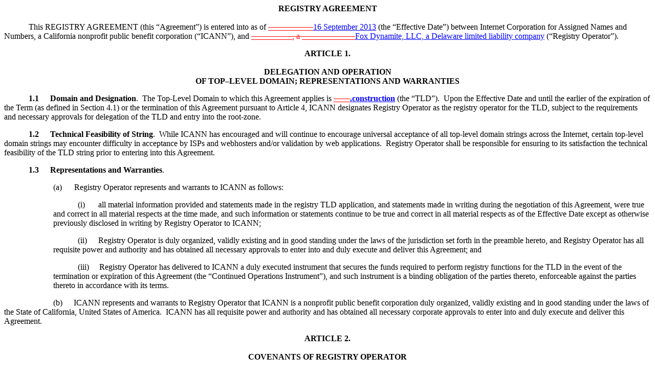

--- FILE ---
content_type: text/html;charset=UTF-8
request_url: https://itp.cdn.icann.org/en/files/registry-agreements/construction/construction-agmt-html-redline-16sep13-en.htm
body_size: 76636
content:
<html>

<head>
<meta name=Title content="">
<meta name=Keywords content="">
<meta http-equiv=Content-Type content="text/html; charset=utf-8">
<meta name=Generator content="Microsoft Word 14 (filtered)">
<style>
<!--
 /* Font Definitions */
@font-face
	{font-family:Arial;
	panose-1:2 11 6 4 2 2 2 2 2 4;}
@font-face
	{font-family:"Courier New";
	panose-1:2 7 3 9 2 2 5 2 4 4;}
@font-face
	{font-family:Wingdings;
	panose-1:5 0 0 0 0 0 0 0 0 0;}
@font-face
	{font-family:"ＭＳ 明朝";}
@font-face
	{font-family:"ＭＳ ゴシック";}
@font-face
	{font-family:"ＭＳ ゴシック";}
@font-face
	{font-family:Cambria;
	panose-1:2 4 5 3 5 4 6 3 2 4;}
@font-face
	{font-family:DFKai-SB;}
@font-face
	{font-family:SimSun;}
@font-face
	{font-family:Tahoma;
	panose-1:2 11 6 4 3 5 4 4 2 4;}
@font-face
	{font-family:"MS Gothic";}
@font-face
	{font-family:"Calibri Light";
	panose-1:2 15 3 2 2 2 4 3 2 4;}
 /* Style Definitions */
p.MsoNormal, li.MsoNormal, div.MsoNormal
	{margin:0in;
	margin-bottom:.0001pt;
	text-autospace:none;
	font-size:11.0pt;
	font-family:"Times New Roman";}
h1
	{margin-top:0in;
	margin-right:0in;
	margin-bottom:12.0pt;
	margin-left:0in;
	text-align:center;
	text-autospace:none;
	font-size:11.0pt;
	font-family:"Times New Roman";
	font-weight:normal;}
h2
	{margin-top:0in;
	margin-right:0in;
	margin-bottom:12.0pt;
	margin-left:0in;
	text-autospace:none;
	font-size:11.0pt;
	font-family:"Times New Roman";
	font-weight:normal;}
h3
	{margin-top:0in;
	margin-right:0in;
	margin-bottom:12.0pt;
	margin-left:0in;
	text-autospace:none;
	font-size:11.0pt;
	font-family:"Times New Roman";
	font-weight:normal;}
h4
	{margin-top:0in;
	margin-right:0in;
	margin-bottom:12.0pt;
	margin-left:0in;
	text-autospace:none;
	font-size:11.0pt;
	font-family:"Times New Roman";
	font-weight:normal;}
h5
	{margin-top:0in;
	margin-right:0in;
	margin-bottom:12.0pt;
	margin-left:0in;
	text-autospace:none;
	font-size:11.0pt;
	font-family:"Times New Roman";
	font-weight:normal;}
h6
	{margin-top:0in;
	margin-right:0in;
	margin-bottom:12.0pt;
	margin-left:0in;
	text-autospace:none;
	font-size:11.0pt;
	font-family:"Times New Roman";
	font-weight:normal;}
p.MsoHeading7, li.MsoHeading7, div.MsoHeading7
	{margin-top:0in;
	margin-right:0in;
	margin-bottom:12.0pt;
	margin-left:0in;
	text-autospace:none;
	font-size:11.0pt;
	font-family:"Times New Roman";}
p.MsoHeading8, li.MsoHeading8, div.MsoHeading8
	{margin-top:0in;
	margin-right:0in;
	margin-bottom:12.0pt;
	margin-left:0in;
	text-autospace:none;
	font-size:11.0pt;
	font-family:"Times New Roman";}
p.MsoHeading9, li.MsoHeading9, div.MsoHeading9
	{margin-top:0in;
	margin-right:0in;
	margin-bottom:12.0pt;
	margin-left:0in;
	text-autospace:none;
	font-size:11.0pt;
	font-family:"Times New Roman";}
p.MsoIndex1, li.MsoIndex1, div.MsoIndex1
	{margin-top:0in;
	margin-right:0in;
	margin-bottom:0in;
	margin-left:12.25pt;
	margin-bottom:.0001pt;
	text-indent:-12.25pt;
	text-autospace:none;
	font-size:11.0pt;
	font-family:"Times New Roman";}
p.MsoIndex2, li.MsoIndex2, div.MsoIndex2
	{margin-top:0in;
	margin-right:0in;
	margin-bottom:0in;
	margin-left:20.2pt;
	margin-bottom:.0001pt;
	text-indent:-10.1pt;
	text-autospace:none;
	font-size:11.0pt;
	font-family:"Times New Roman";}
p.MsoIndex3, li.MsoIndex3, div.MsoIndex3
	{margin-top:0in;
	margin-right:0in;
	margin-bottom:0in;
	margin-left:30.25pt;
	margin-bottom:.0001pt;
	text-indent:-10.1pt;
	text-autospace:none;
	font-size:11.0pt;
	font-family:"Times New Roman";}
p.MsoIndex4, li.MsoIndex4, div.MsoIndex4
	{margin-top:0in;
	margin-right:0in;
	margin-bottom:0in;
	margin-left:40.35pt;
	margin-bottom:.0001pt;
	text-indent:-10.1pt;
	text-autospace:none;
	font-size:11.0pt;
	font-family:"Times New Roman";}
p.MsoIndex5, li.MsoIndex5, div.MsoIndex5
	{margin-top:0in;
	margin-right:0in;
	margin-bottom:0in;
	margin-left:.7in;
	margin-bottom:.0001pt;
	text-indent:-10.1pt;
	text-autospace:none;
	font-size:11.0pt;
	font-family:"Times New Roman";}
p.MsoIndex6, li.MsoIndex6, div.MsoIndex6
	{margin-top:0in;
	margin-right:0in;
	margin-bottom:0in;
	margin-left:60.5pt;
	margin-bottom:.0001pt;
	text-indent:-10.1pt;
	text-autospace:none;
	font-size:11.0pt;
	font-family:"Times New Roman";}
p.MsoIndex7, li.MsoIndex7, div.MsoIndex7
	{margin-top:0in;
	margin-right:0in;
	margin-bottom:0in;
	margin-left:70.6pt;
	margin-bottom:.0001pt;
	text-indent:-10.1pt;
	text-autospace:none;
	font-size:11.0pt;
	font-family:"Times New Roman";}
p.MsoIndex8, li.MsoIndex8, div.MsoIndex8
	{margin-top:0in;
	margin-right:0in;
	margin-bottom:0in;
	margin-left:80.65pt;
	margin-bottom:.0001pt;
	text-indent:-10.1pt;
	text-autospace:none;
	font-size:11.0pt;
	font-family:"Times New Roman";}
p.MsoIndex9, li.MsoIndex9, div.MsoIndex9
	{margin-top:0in;
	margin-right:0in;
	margin-bottom:0in;
	margin-left:90.75pt;
	margin-bottom:.0001pt;
	text-indent:-10.1pt;
	text-autospace:none;
	font-size:11.0pt;
	font-family:"Times New Roman";}
p.MsoToc1, li.MsoToc1, div.MsoToc1
	{margin:0in;
	margin-bottom:.0001pt;
	text-autospace:none;
	font-size:11.0pt;
	font-family:"Times New Roman";}
p.MsoToc2, li.MsoToc2, div.MsoToc2
	{margin-top:0in;
	margin-right:0in;
	margin-bottom:0in;
	margin-left:.5in;
	margin-bottom:.0001pt;
	text-autospace:none;
	font-size:11.0pt;
	font-family:"Times New Roman";}
p.MsoToc3, li.MsoToc3, div.MsoToc3
	{margin-top:0in;
	margin-right:0in;
	margin-bottom:0in;
	margin-left:1.0in;
	margin-bottom:.0001pt;
	text-autospace:none;
	font-size:11.0pt;
	font-family:"Times New Roman";}
p.MsoToc4, li.MsoToc4, div.MsoToc4
	{margin-top:0in;
	margin-right:0in;
	margin-bottom:0in;
	margin-left:1.5in;
	margin-bottom:.0001pt;
	text-autospace:none;
	font-size:11.0pt;
	font-family:"Times New Roman";}
p.MsoToc5, li.MsoToc5, div.MsoToc5
	{margin-top:0in;
	margin-right:0in;
	margin-bottom:0in;
	margin-left:2.0in;
	margin-bottom:.0001pt;
	text-autospace:none;
	font-size:11.0pt;
	font-family:"Times New Roman";}
p.MsoToc6, li.MsoToc6, div.MsoToc6
	{margin-top:0in;
	margin-right:0in;
	margin-bottom:0in;
	margin-left:2.5in;
	margin-bottom:.0001pt;
	text-autospace:none;
	font-size:11.0pt;
	font-family:"Times New Roman";}
p.MsoToc7, li.MsoToc7, div.MsoToc7
	{margin-top:0in;
	margin-right:0in;
	margin-bottom:0in;
	margin-left:3.0in;
	margin-bottom:.0001pt;
	text-autospace:none;
	font-size:11.0pt;
	font-family:"Times New Roman";}
p.MsoToc8, li.MsoToc8, div.MsoToc8
	{margin-top:0in;
	margin-right:0in;
	margin-bottom:0in;
	margin-left:3.5in;
	margin-bottom:.0001pt;
	text-autospace:none;
	font-size:11.0pt;
	font-family:"Times New Roman";}
p.MsoToc9, li.MsoToc9, div.MsoToc9
	{margin-top:0in;
	margin-right:0in;
	margin-bottom:0in;
	margin-left:4.0in;
	margin-bottom:.0001pt;
	text-autospace:none;
	font-size:11.0pt;
	font-family:"Times New Roman";}
p.MsoNormalIndent, li.MsoNormalIndent, div.MsoNormalIndent
	{margin-top:0in;
	margin-right:0in;
	margin-bottom:0in;
	margin-left:.5in;
	margin-bottom:.0001pt;
	text-autospace:none;
	font-size:11.0pt;
	font-family:"Times New Roman";}
p.MsoFootnoteText, li.MsoFootnoteText, div.MsoFootnoteText
	{margin-top:0in;
	margin-right:0in;
	margin-bottom:6.0pt;
	margin-left:0in;
	text-indent:.5in;
	text-autospace:none;
	font-size:10.0pt;
	font-family:"Times New Roman";}
p.MsoCommentText, li.MsoCommentText, div.MsoCommentText
	{margin:0in;
	margin-bottom:.0001pt;
	text-autospace:none;
	font-size:10.0pt;
	font-family:"Times New Roman";}
p.MsoHeader, li.MsoHeader, div.MsoHeader
	{margin:0in;
	margin-bottom:.0001pt;
	text-autospace:none;
	font-size:11.0pt;
	font-family:"Times New Roman";}
p.MsoFooter, li.MsoFooter, div.MsoFooter
	{margin:0in;
	margin-bottom:.0001pt;
	text-autospace:none;
	font-size:11.0pt;
	font-family:"Times New Roman";}
p.MsoIndexHeading, li.MsoIndexHeading, div.MsoIndexHeading
	{margin-top:0in;
	margin-right:0in;
	margin-bottom:12.0pt;
	margin-left:0in;
	text-align:center;
	text-autospace:none;
	font-size:11.0pt;
	font-family:"Times New Roman";
	font-weight:bold;}
p.MsoCaption, li.MsoCaption, div.MsoCaption
	{margin-top:0in;
	margin-right:0in;
	margin-bottom:12.0pt;
	margin-left:0in;
	text-autospace:none;
	font-size:11.0pt;
	font-family:"Times New Roman";
	font-weight:bold;}
p.MsoTof, li.MsoTof, div.MsoTof
	{margin-top:0in;
	margin-right:0in;
	margin-bottom:6.0pt;
	margin-left:23.75pt;
	text-indent:-23.75pt;
	text-autospace:none;
	font-size:11.0pt;
	font-family:"Times New Roman";}
p.MsoEnvelopeAddress, li.MsoEnvelopeAddress, div.MsoEnvelopeAddress
	{margin:0in;
	margin-bottom:.0001pt;
	text-autospace:none;
	font-size:11.0pt;
	font-family:"Times New Roman";}
p.MsoEnvelopeReturn, li.MsoEnvelopeReturn, div.MsoEnvelopeReturn
	{margin:0in;
	margin-bottom:.0001pt;
	text-autospace:none;
	font-size:11.0pt;
	font-family:"Times New Roman";}
span.MsoFootnoteReference
	{font-family:"Times New Roman";
	vertical-align:super;}
span.MsoCommentReference
	{font-family:"Times New Roman";}
span.MsoLineNumber
	{font-family:"Times New Roman";}
span.MsoPageNumber
	{font-family:"Times New Roman";}
span.MsoEndnoteReference
	{font-family:"Times New Roman";
	vertical-align:super;}
p.MsoEndnoteText, li.MsoEndnoteText, div.MsoEndnoteText
	{margin-top:0in;
	margin-right:0in;
	margin-bottom:6.0pt;
	margin-left:0in;
	text-indent:.5in;
	text-autospace:none;
	font-size:10.0pt;
	font-family:"Times New Roman";}
p.MsoToa, li.MsoToa, div.MsoToa
	{margin-top:0in;
	margin-right:0in;
	margin-bottom:6.0pt;
	margin-left:12.25pt;
	text-indent:-12.25pt;
	text-autospace:none;
	font-size:11.0pt;
	font-family:"Times New Roman";}
p.MsoMacroText, li.MsoMacroText, div.MsoMacroText
	{margin:0in;
	margin-bottom:.0001pt;
	text-autospace:none;
	font-size:12.0pt;
	font-family:"Times New Roman";}
p.MsoToaHeading, li.MsoToaHeading, div.MsoToaHeading
	{margin-top:0in;
	margin-right:0in;
	margin-bottom:12.0pt;
	margin-left:0in;
	text-align:center;
	text-autospace:none;
	font-size:11.0pt;
	font-family:"Times New Roman";
	font-weight:bold;}
p.MsoList, li.MsoList, div.MsoList
	{margin-top:0in;
	margin-right:0in;
	margin-bottom:0in;
	margin-left:.5in;
	margin-bottom:.0001pt;
	text-indent:-.5in;
	text-autospace:none;
	font-size:11.0pt;
	font-family:"Times New Roman";}
p.MsoListBullet, li.MsoListBullet, div.MsoListBullet
	{margin:0in;
	margin-bottom:.0001pt;
	text-autospace:none;
	font-size:11.0pt;
	font-family:"Times New Roman";}
p.MsoListNumber, li.MsoListNumber, div.MsoListNumber
	{margin:0in;
	margin-bottom:.0001pt;
	text-autospace:none;
	font-size:11.0pt;
	font-family:"Times New Roman";}
p.MsoList2, li.MsoList2, div.MsoList2
	{margin-top:0in;
	margin-right:0in;
	margin-bottom:0in;
	margin-left:1.0in;
	margin-bottom:.0001pt;
	text-indent:-.5in;
	text-autospace:none;
	font-size:11.0pt;
	font-family:"Times New Roman";}
p.MsoList3, li.MsoList3, div.MsoList3
	{margin-top:0in;
	margin-right:0in;
	margin-bottom:0in;
	margin-left:1.5in;
	margin-bottom:.0001pt;
	text-indent:-.5in;
	text-autospace:none;
	font-size:11.0pt;
	font-family:"Times New Roman";}
p.MsoList4, li.MsoList4, div.MsoList4
	{margin-top:0in;
	margin-right:0in;
	margin-bottom:0in;
	margin-left:2.0in;
	margin-bottom:.0001pt;
	text-indent:-.5in;
	text-autospace:none;
	font-size:11.0pt;
	font-family:"Times New Roman";}
p.MsoList5, li.MsoList5, div.MsoList5
	{margin-top:0in;
	margin-right:0in;
	margin-bottom:0in;
	margin-left:2.5in;
	margin-bottom:.0001pt;
	text-indent:-.5in;
	text-autospace:none;
	font-size:11.0pt;
	font-family:"Times New Roman";}
p.MsoListBullet2, li.MsoListBullet2, div.MsoListBullet2
	{margin:0in;
	margin-bottom:.0001pt;
	text-autospace:none;
	font-size:11.0pt;
	font-family:"Times New Roman";}
p.MsoListBullet3, li.MsoListBullet3, div.MsoListBullet3
	{margin:0in;
	margin-bottom:.0001pt;
	text-autospace:none;
	font-size:11.0pt;
	font-family:"Times New Roman";}
p.MsoListBullet4, li.MsoListBullet4, div.MsoListBullet4
	{margin:0in;
	margin-bottom:.0001pt;
	text-autospace:none;
	font-size:11.0pt;
	font-family:"Times New Roman";}
p.MsoListBullet5, li.MsoListBullet5, div.MsoListBullet5
	{margin:0in;
	margin-bottom:.0001pt;
	text-autospace:none;
	font-size:11.0pt;
	font-family:"Times New Roman";}
p.MsoListNumber2, li.MsoListNumber2, div.MsoListNumber2
	{margin:0in;
	margin-bottom:.0001pt;
	text-autospace:none;
	font-size:11.0pt;
	font-family:"Times New Roman";}
p.MsoListNumber3, li.MsoListNumber3, div.MsoListNumber3
	{margin:0in;
	margin-bottom:.0001pt;
	text-autospace:none;
	font-size:11.0pt;
	font-family:"Times New Roman";}
p.MsoListNumber4, li.MsoListNumber4, div.MsoListNumber4
	{margin:0in;
	margin-bottom:.0001pt;
	text-autospace:none;
	font-size:11.0pt;
	font-family:"Times New Roman";}
p.MsoListNumber5, li.MsoListNumber5, div.MsoListNumber5
	{margin:0in;
	margin-bottom:.0001pt;
	text-autospace:none;
	font-size:11.0pt;
	font-family:"Times New Roman";}
p.MsoTitle, li.MsoTitle, div.MsoTitle
	{margin-top:0in;
	margin-right:0in;
	margin-bottom:12.0pt;
	margin-left:0in;
	text-align:center;
	text-autospace:none;
	font-size:11.0pt;
	font-family:"Times New Roman";
	text-transform:uppercase;
	font-weight:bold;}
p.MsoClosing, li.MsoClosing, div.MsoClosing
	{margin-top:0in;
	margin-right:0in;
	margin-bottom:48.0pt;
	margin-left:3.25in;
	text-autospace:none;
	font-size:11.0pt;
	font-family:"Times New Roman";}
p.MsoSignature, li.MsoSignature, div.MsoSignature
	{margin-top:0in;
	margin-right:0in;
	margin-bottom:0in;
	margin-left:3.25in;
	margin-bottom:.0001pt;
	text-autospace:none;
	font-size:11.0pt;
	font-family:"Times New Roman";}
p.MsoBodyText, li.MsoBodyText, div.MsoBodyText
	{margin-top:0in;
	margin-right:0in;
	margin-bottom:12.0pt;
	margin-left:0in;
	text-indent:.5in;
	text-autospace:none;
	font-size:11.0pt;
	font-family:"Times New Roman";}
p.MsoBodyTextIndent, li.MsoBodyTextIndent, div.MsoBodyTextIndent
	{margin-top:0in;
	margin-right:0in;
	margin-bottom:12.0pt;
	margin-left:1.0in;
	text-autospace:none;
	font-size:11.0pt;
	font-family:"Times New Roman";}
p.MsoListContinue, li.MsoListContinue, div.MsoListContinue
	{margin-top:0in;
	margin-right:0in;
	margin-bottom:0in;
	margin-left:.5in;
	margin-bottom:.0001pt;
	text-autospace:none;
	font-size:11.0pt;
	font-family:"Times New Roman";}
p.MsoListContinue2, li.MsoListContinue2, div.MsoListContinue2
	{margin-top:0in;
	margin-right:0in;
	margin-bottom:0in;
	margin-left:1.0in;
	margin-bottom:.0001pt;
	text-autospace:none;
	font-size:11.0pt;
	font-family:"Times New Roman";}
p.MsoListContinue3, li.MsoListContinue3, div.MsoListContinue3
	{margin-top:0in;
	margin-right:0in;
	margin-bottom:0in;
	margin-left:1.5in;
	margin-bottom:.0001pt;
	text-autospace:none;
	font-size:11.0pt;
	font-family:"Times New Roman";}
p.MsoListContinue4, li.MsoListContinue4, div.MsoListContinue4
	{margin-top:0in;
	margin-right:0in;
	margin-bottom:0in;
	margin-left:2.0in;
	margin-bottom:.0001pt;
	text-autospace:none;
	font-size:11.0pt;
	font-family:"Times New Roman";}
p.MsoListContinue5, li.MsoListContinue5, div.MsoListContinue5
	{margin-top:0in;
	margin-right:0in;
	margin-bottom:0in;
	margin-left:2.5in;
	margin-bottom:.0001pt;
	text-autospace:none;
	font-size:11.0pt;
	font-family:"Times New Roman";}
p.MsoMessageHeader, li.MsoMessageHeader, div.MsoMessageHeader
	{margin-top:0in;
	margin-right:0in;
	margin-bottom:0in;
	margin-left:.75in;
	margin-bottom:.0001pt;
	text-indent:-.75in;
	background:#CCCCCC;
	text-autospace:none;
	border:none;
	padding:0in;
	font-size:11.0pt;
	font-family:"Times New Roman";}
p.MsoSubtitle, li.MsoSubtitle, div.MsoSubtitle
	{margin-top:0in;
	margin-right:0in;
	margin-bottom:12.0pt;
	margin-left:0in;
	text-align:center;
	text-autospace:none;
	font-size:11.0pt;
	font-family:"Times New Roman";
	font-weight:bold;}
p.MsoSalutation, li.MsoSalutation, div.MsoSalutation
	{margin-top:0in;
	margin-right:0in;
	margin-bottom:12.0pt;
	margin-left:0in;
	text-autospace:none;
	font-size:11.0pt;
	font-family:"Times New Roman";}
p.MsoDate, li.MsoDate, div.MsoDate
	{margin-top:0in;
	margin-right:0in;
	margin-bottom:12.0pt;
	margin-left:0in;
	text-autospace:none;
	font-size:11.0pt;
	font-family:"Times New Roman";}
p.MsoBodyTextFirstIndent, li.MsoBodyTextFirstIndent, div.MsoBodyTextFirstIndent
	{margin-top:0in;
	margin-right:0in;
	margin-bottom:12.0pt;
	margin-left:0in;
	text-indent:1.0in;
	text-autospace:none;
	font-size:11.0pt;
	font-family:"Times New Roman";}
p.MsoBodyTextFirstIndent2, li.MsoBodyTextFirstIndent2, div.MsoBodyTextFirstIndent2
	{margin:0in;
	margin-bottom:.0001pt;
	text-indent:1.0in;
	line-height:200%;
	text-autospace:none;
	font-size:11.0pt;
	font-family:"Times New Roman";}
p.MsoNoteHeading, li.MsoNoteHeading, div.MsoNoteHeading
	{margin:0in;
	margin-bottom:.0001pt;
	text-autospace:none;
	font-size:11.0pt;
	font-family:"Times New Roman";}
p.MsoBodyText2, li.MsoBodyText2, div.MsoBodyText2
	{margin:0in;
	margin-bottom:.0001pt;
	text-indent:.5in;
	line-height:200%;
	text-autospace:none;
	font-size:11.0pt;
	font-family:"Times New Roman";}
p.MsoBodyText3, li.MsoBodyText3, div.MsoBodyText3
	{margin:0in;
	margin-bottom:.0001pt;
	text-indent:.5in;
	line-height:150%;
	text-autospace:none;
	font-size:11.0pt;
	font-family:"Times New Roman";}
p.MsoBodyTextIndent2, li.MsoBodyTextIndent2, div.MsoBodyTextIndent2
	{margin-top:0in;
	margin-right:0in;
	margin-bottom:0in;
	margin-left:.5in;
	margin-bottom:.0001pt;
	text-autospace:none;
	font-size:11.0pt;
	font-family:"Times New Roman";}
p.MsoBodyTextIndent3, li.MsoBodyTextIndent3, div.MsoBodyTextIndent3
	{margin-top:0in;
	margin-right:0in;
	margin-bottom:12.0pt;
	margin-left:1.5in;
	text-autospace:none;
	font-size:11.0pt;
	font-family:"Times New Roman";}
p.MsoBlockText, li.MsoBlockText, div.MsoBlockText
	{margin-top:0in;
	margin-right:0in;
	margin-bottom:12.0pt;
	margin-left:0in;
	text-autospace:none;
	font-size:11.0pt;
	font-family:"Times New Roman";}
a:link, span.MsoHyperlink
	{font-family:"Times New Roman";
	color:blue;
	text-decoration:underline;}
a:visited, span.MsoHyperlinkFollowed
	{font-family:"Times New Roman";
	color:purple;
	text-decoration:underline;}
strong
	{font-family:"Times New Roman";}
em
	{font-family:"Times New Roman";
	font-weight:bold;}
p.MsoDocumentMap, li.MsoDocumentMap, div.MsoDocumentMap
	{margin:0in;
	margin-bottom:.0001pt;
	background:navy;
	text-autospace:none;
	font-size:10.0pt;
	font-family:"Times New Roman";}
p.MsoPlainText, li.MsoPlainText, div.MsoPlainText
	{margin:0in;
	margin-bottom:.0001pt;
	text-autospace:none;
	font-size:10.0pt;
	font-family:"Times New Roman";}
p.MsoCommentSubject, li.MsoCommentSubject, div.MsoCommentSubject
	{margin:0in;
	margin-bottom:.0001pt;
	text-autospace:none;
	font-size:10.0pt;
	font-family:"Times New Roman";
	font-weight:bold;}
p.MsoAcetate, li.MsoAcetate, div.MsoAcetate
	{margin:0in;
	margin-bottom:.0001pt;
	text-autospace:none;
	font-size:8.0pt;
	font-family:Tahoma;}
p.MsoNoSpacing, li.MsoNoSpacing, div.MsoNoSpacing
	{margin:0in;
	margin-bottom:.0001pt;
	text-autospace:none;
	font-size:12.0pt;
	font-family:"Times New Roman";}
p.MsoRMPane, li.MsoRMPane, div.MsoRMPane
	{margin:0in;
	margin-bottom:.0001pt;
	text-autospace:none;
	font-size:11.0pt;
	font-family:"Times New Roman";}
p.MsoListParagraph, li.MsoListParagraph, div.MsoListParagraph
	{margin-top:0in;
	margin-right:0in;
	margin-bottom:0in;
	margin-left:.5in;
	margin-bottom:.0001pt;
	text-autospace:none;
	font-size:11.0pt;
	font-family:"Times New Roman";}
p.MsoQuote, li.MsoQuote, div.MsoQuote
	{margin-top:0in;
	margin-right:1.0in;
	margin-bottom:12.0pt;
	margin-left:1.0in;
	text-autospace:none;
	font-size:11.0pt;
	font-family:"Times New Roman";}
p.MsoIntenseQuote, li.MsoIntenseQuote, div.MsoIntenseQuote
	{margin-top:10.0pt;
	margin-right:.65in;
	margin-bottom:14.0pt;
	margin-left:.65in;
	text-autospace:none;
	border:none;
	padding:0in;
	font-size:11.0pt;
	font-family:"Times New Roman";
	color:#4F81BD;
	font-weight:bold;
	font-style:italic;}
span.MsoSubtleEmphasis
	{font-family:"Times New Roman";
	color:gray;
	font-style:italic;}
span.MsoIntenseEmphasis
	{font-family:"Times New Roman";
	color:#4F81BD;
	font-weight:bold;
	font-style:italic;}
span.MsoSubtleReference
	{font-family:"Times New Roman";
	font-variant:small-caps;
	color:#C0504D;
	text-decoration:underline;}
span.MsoIntenseReference
	{font-family:"Times New Roman";
	font-variant:small-caps;
	color:#C0504D;
	letter-spacing:.25pt;
	font-weight:bold;
	text-decoration:underline;}
span.MsoBookTitle
	{font-family:"Times New Roman";
	font-variant:small-caps;
	letter-spacing:.25pt;
	font-weight:bold;}
p.MsoTocHeading, li.MsoTocHeading, div.MsoTocHeading
	{margin-top:0in;
	margin-right:0in;
	margin-bottom:12.0pt;
	margin-left:0in;
	text-align:center;
	text-autospace:none;
	font-size:11.0pt;
	font-family:"Times New Roman";
	text-transform:uppercase;
	font-weight:bold;}
span.Heading1Char
	{font-family:SimSun;}
span.Heading2Char
	{font-family:SimSun;}
span.Heading3Char
	{font-family:SimSun;}
span.Heading4Char
	{font-family:SimSun;}
span.Heading5Char
	{font-family:SimSun;}
span.Heading6Char
	{font-family:SimSun;}
span.Heading7Char
	{font-family:SimSun;}
span.Heading8Char
	{font-family:SimSun;}
span.Heading9Char
	{font-family:SimSun;}
span.BalloonTextChar
	{font-family:Tahoma;}
p.BlockText2, li.BlockText2, div.BlockText2
	{margin-top:0in;
	margin-right:.5in;
	margin-bottom:0in;
	margin-left:.5in;
	margin-bottom:.0001pt;
	line-height:200%;
	text-autospace:none;
	font-size:11.0pt;
	font-family:"Times New Roman";}
p.BlockText3, li.BlockText3, div.BlockText3
	{margin-top:0in;
	margin-right:.5in;
	margin-bottom:6.0pt;
	margin-left:.5in;
	line-height:150%;
	text-autospace:none;
	font-size:11.0pt;
	font-family:"Times New Roman";}
span.BodyTextChar
	{font-family:SimSun;}
span.BodyText2Char
	{font-family:SimSun;}
span.BodyText3Char
	{font-family:SimSun;}
span.BodyTextFirstIndentChar
	{font-family:SimSun;}
span.BodyTextIndentChar
	{font-family:SimSun;}
span.BodyTextFirstIndent2Char
	{font-family:SimSun;}
p.BodyTextFirstIndent3, li.BodyTextFirstIndent3, div.BodyTextFirstIndent3
	{margin:0in;
	margin-bottom:.0001pt;
	text-indent:1.0in;
	line-height:150%;
	text-autospace:none;
	font-size:11.0pt;
	font-family:"Times New Roman";}
span.BodyTextIndent2Char
	{font-family:SimSun;}
span.BodyTextIndent3Char
	{font-family:SimSun;}
span.ClosingChar
	{font-family:SimSun;}
span.SignatureChar
	{font-family:SimSun;}
span.DateChar
	{font-family:SimSun;}
span.FooterChar
	{font-family:SimSun;}
span.FootnoteTextChar
	{font-family:SimSun;}
p.FootnoteContinued, li.FootnoteContinued, div.FootnoteContinued
	{margin-top:0in;
	margin-right:0in;
	margin-bottom:6.0pt;
	margin-left:0in;
	text-indent:.5in;
	text-autospace:none;
	font-size:10.0pt;
	font-family:"Times New Roman";}
p.FootnoteQuote, li.FootnoteQuote, div.FootnoteQuote
	{margin-top:0in;
	margin-right:1.0in;
	margin-bottom:6.0pt;
	margin-left:1.0in;
	text-autospace:none;
	font-size:10.0pt;
	font-family:"Times New Roman";}
p.GraphicC, li.GraphicC, div.GraphicC
	{margin-top:0in;
	margin-right:0in;
	margin-bottom:12.0pt;
	margin-left:0in;
	text-align:center;
	text-autospace:none;
	font-size:11.0pt;
	font-family:"Times New Roman";}
p.GraphicL, li.GraphicL, div.GraphicL
	{margin-top:0in;
	margin-right:0in;
	margin-bottom:12.0pt;
	margin-left:0in;
	text-autospace:none;
	font-size:11.0pt;
	font-family:"Times New Roman";}
p.GraphicR, li.GraphicR, div.GraphicR
	{margin-top:0in;
	margin-right:0in;
	margin-bottom:12.0pt;
	margin-left:0in;
	text-align:right;
	text-autospace:none;
	font-size:11.0pt;
	font-family:"Times New Roman";}
span.HeaderChar
	{font-family:SimSun;}
p.NoticeBlock, li.NoticeBlock, div.NoticeBlock
	{margin-top:0in;
	margin-right:0in;
	margin-bottom:12.0pt;
	margin-left:.5in;
	text-indent:-.5in;
	text-autospace:none;
	font-size:11.0pt;
	font-family:"Times New Roman";}
p.NoticeBlockIndent1, li.NoticeBlockIndent1, div.NoticeBlockIndent1
	{margin-top:0in;
	margin-right:0in;
	margin-bottom:12.0pt;
	margin-left:1.0in;
	text-indent:-.5in;
	text-autospace:none;
	font-size:11.0pt;
	font-family:"Times New Roman";}
span.QuoteChar
	{font-family:SimSun;}
span.SalutationChar
	{font-family:SimSun;}
p.SignatureByLine, li.SignatureByLine, div.SignatureByLine
	{margin-top:0in;
	margin-right:0in;
	margin-bottom:0in;
	margin-left:3.25in;
	margin-bottom:.0001pt;
	text-autospace:none;
	font-size:11.0pt;
	font-family:"Times New Roman";}
span.SubtitleChar
	{font-family:SimSun;
	font-weight:bold;}
p.SubtitleLeft, li.SubtitleLeft, div.SubtitleLeft
	{margin-top:0in;
	margin-right:0in;
	margin-bottom:12.0pt;
	margin-left:0in;
	text-autospace:none;
	font-size:11.0pt;
	font-family:"Times New Roman";
	font-weight:bold;}
span.TitleChar
	{font-family:SimSun;
	text-transform:uppercase;
	font-weight:bold;}
p.TitleLeft, li.TitleLeft, div.TitleLeft
	{margin-top:0in;
	margin-right:0in;
	margin-bottom:12.0pt;
	margin-left:0in;
	text-autospace:none;
	font-size:11.0pt;
	font-family:"Times New Roman";
	text-transform:uppercase;
	font-weight:bold;}
p.FootnoteSeparator, li.FootnoteSeparator, div.FootnoteSeparator
	{margin:0in;
	margin-bottom:.0001pt;
	text-autospace:none;
	font-size:10.0pt;
	font-family:"Times New Roman";}
span.EndnoteTextChar
	{font-family:SimSun;}
span.IntenseQuoteChar
	{font-family:"Times New Roman";
	color:#4F81BD;
	font-weight:bold;
	font-style:italic;}
p.Notices, li.Notices, div.Notices
	{margin-top:0in;
	margin-right:0in;
	margin-bottom:12.0pt;
	margin-left:3.0in;
	text-indent:-2.5in;
	text-autospace:none;
	font-size:11.0pt;
	font-family:"Times New Roman";}
p.BodyTextCont, li.BodyTextCont, div.BodyTextCont
	{margin-top:0in;
	margin-right:0in;
	margin-bottom:12.0pt;
	margin-left:0in;
	text-autospace:none;
	font-size:11.0pt;
	font-family:"Times New Roman";}
p.TitleUnderline, li.TitleUnderline, div.TitleUnderline
	{margin-top:0in;
	margin-right:0in;
	margin-bottom:12.0pt;
	margin-left:0in;
	text-align:center;
	text-autospace:none;
	font-size:11.0pt;
	font-family:"Times New Roman";
	text-transform:uppercase;
	font-weight:bold;
	text-decoration:underline;}
span.CommentTextChar
	{font-family:SimSun;}
span.DocumentMapChar
	{font-family:SimSun;
	background:transparent;}
p.SubtitleItalic, li.SubtitleItalic, div.SubtitleItalic
	{margin-top:0in;
	margin-right:0in;
	margin-bottom:12.0pt;
	margin-left:0in;
	text-align:center;
	text-autospace:none;
	font-size:11.0pt;
	font-family:"Times New Roman";
	font-style:italic;}
span.MacroTextChar
	{font-family:SimSun;}
span.MessageHeaderChar
	{font-family:SimSun;
	background:#CCCCCC;}
span.NoteHeadingChar
	{font-family:SimSun;}
span.PlainTextChar
	{font-family:SimSun;}
p.SubtitleUnderline, li.SubtitleUnderline, div.SubtitleUnderline
	{margin-top:0in;
	margin-right:0in;
	margin-bottom:12.0pt;
	margin-left:0in;
	text-align:center;
	text-autospace:none;
	font-size:11.0pt;
	font-family:"Times New Roman";
	font-weight:bold;
	text-decoration:underline;}
span.CommentSubjectChar
	{font-family:SimSun;
	font-weight:bold;}
p.ConfidentialPhrase, li.ConfidentialPhrase, div.ConfidentialPhrase
	{margin:0in;
	margin-bottom:.0001pt;
	text-align:right;
	text-autospace:none;
	font-size:11.0pt;
	font-family:"Times New Roman";
	text-transform:uppercase;
	font-weight:bold;}
p.DocumentTitle, li.DocumentTitle, div.DocumentTitle
	{margin-top:0in;
	margin-right:0in;
	margin-bottom:24.0pt;
	margin-left:0in;
	text-align:center;
	text-autospace:none;
	font-size:11.0pt;
	font-family:"Times New Roman";
	text-transform:uppercase;
	font-weight:bold;}
p.SubtitleBold, li.SubtitleBold, div.SubtitleBold
	{margin-top:0in;
	margin-right:0in;
	margin-bottom:12.0pt;
	margin-left:0in;
	text-align:center;
	text-autospace:none;
	font-size:11.0pt;
	font-family:"Times New Roman";
	font-weight:bold;}
p.BodyTextContinued, li.BodyTextContinued, div.BodyTextContinued
	{margin-top:0in;
	margin-right:0in;
	margin-bottom:12.0pt;
	margin-left:0in;
	text-autospace:none;
	font-size:11.0pt;
	font-family:"Times New Roman";}
span.zzmpTrailerItem
	{font-family:"Times New Roman";
	color:windowtext;
	font-style:italic;
	vertical-align:sub;
	letter-spacing:0pt;
	text-decoration:none;
	vertical-align:baseline;}
p.ARTICLEACont1, li.ARTICLEACont1, div.ARTICLEACont1
	{margin-top:0in;
	margin-right:0in;
	margin-bottom:12.0pt;
	margin-left:0in;
	text-autospace:none;
	font-size:12.0pt;
	font-family:"Times New Roman";}
span.ARTICLEACont1Char
	{font-family:SimSun;}
p.ARTICLEACont2, li.ARTICLEACont2, div.ARTICLEACont2
	{margin-top:0in;
	margin-right:0in;
	margin-bottom:12.0pt;
	margin-left:0in;
	text-indent:1.0in;
	text-autospace:none;
	font-size:12.0pt;
	font-family:"Times New Roman";}
span.ARTICLEACont2Char
	{font-family:SimSun;}
p.ARTICLEACont3, li.ARTICLEACont3, div.ARTICLEACont3
	{margin-top:0in;
	margin-right:0in;
	margin-bottom:12.0pt;
	margin-left:.5in;
	text-indent:.5in;
	text-autospace:none;
	font-size:12.0pt;
	font-family:"Times New Roman";}
span.ARTICLEACont3Char
	{font-family:SimSun;}
p.ARTICLEACont4, li.ARTICLEACont4, div.ARTICLEACont4
	{margin-top:0in;
	margin-right:0in;
	margin-bottom:12.0pt;
	margin-left:1.0in;
	text-indent:.5in;
	text-autospace:none;
	font-size:12.0pt;
	font-family:"Times New Roman";}
span.ARTICLEACont4Char
	{font-family:SimSun;}
p.ARTICLEACont5, li.ARTICLEACont5, div.ARTICLEACont5
	{margin-top:0in;
	margin-right:0in;
	margin-bottom:12.0pt;
	margin-left:1.5in;
	text-indent:.5in;
	text-autospace:none;
	font-size:11.0pt;
	font-family:"Times New Roman";}
span.ARTICLEACont5Char
	{font-family:SimSun;}
p.ARTICLEACont6, li.ARTICLEACont6, div.ARTICLEACont6
	{margin-top:0in;
	margin-right:0in;
	margin-bottom:12.0pt;
	margin-left:1.5in;
	text-indent:.5in;
	text-autospace:none;
	font-size:11.0pt;
	font-family:"Times New Roman";}
span.ARTICLEACont6Char
	{font-family:SimSun;}
p.ARTICLEACont7, li.ARTICLEACont7, div.ARTICLEACont7
	{margin-top:0in;
	margin-right:0in;
	margin-bottom:12.0pt;
	margin-left:1.5in;
	text-indent:.5in;
	text-autospace:none;
	font-size:11.0pt;
	font-family:"Times New Roman";}
span.ARTICLEACont7Char
	{font-family:SimSun;}
p.ARTICLEACont8, li.ARTICLEACont8, div.ARTICLEACont8
	{margin-top:0in;
	margin-right:0in;
	margin-bottom:12.0pt;
	margin-left:1.5in;
	text-indent:.5in;
	text-autospace:none;
	font-size:11.0pt;
	font-family:"Times New Roman";}
span.ARTICLEACont8Char
	{font-family:SimSun;}
p.ARTICLEACont9, li.ARTICLEACont9, div.ARTICLEACont9
	{margin-top:0in;
	margin-right:0in;
	margin-bottom:12.0pt;
	margin-left:1.5in;
	text-indent:.5in;
	text-autospace:none;
	font-size:11.0pt;
	font-family:"Times New Roman";}
span.ARTICLEACont9Char
	{font-family:SimSun;}
p.ARTICLEAL1, li.ARTICLEAL1, div.ARTICLEAL1
	{margin-top:0in;
	margin-right:0in;
	margin-bottom:12.0pt;
	margin-left:0in;
	text-align:center;
	text-indent:0in;
	text-autospace:none;
	font-size:12.0pt;
	font-family:"Times New Roman";
	text-transform:uppercase;
	font-weight:bold;}
span.ARTICLEAL1Char
	{font-family:SimSun;
	text-transform:uppercase;
	font-weight:bold;}
p.ARTICLEAL2, li.ARTICLEAL2, div.ARTICLEAL2
	{margin-top:0in;
	margin-right:0in;
	margin-bottom:12.0pt;
	margin-left:0in;
	text-indent:.5in;
	text-autospace:none;
	font-size:12.0pt;
	font-family:"Times New Roman";}
span.ARTICLEAL2Char
	{font-family:SimSun;}
p.ARTICLEAL3, li.ARTICLEAL3, div.ARTICLEAL3
	{margin-top:0in;
	margin-right:0in;
	margin-bottom:12.0pt;
	margin-left:0in;
	text-indent:1.0in;
	text-autospace:none;
	font-size:12.0pt;
	font-family:"Times New Roman";}
span.ARTICLEAL3Char
	{font-family:SimSun;}
p.ARTICLEAL4, li.ARTICLEAL4, div.ARTICLEAL4
	{margin-top:0in;
	margin-right:0in;
	margin-bottom:12.0pt;
	margin-left:1.0in;
	text-indent:.5in;
	text-autospace:none;
	font-size:12.0pt;
	font-family:"Times New Roman";}
span.ARTICLEAL4Char
	{font-family:SimSun;}
p.ARTICLEAL5, li.ARTICLEAL5, div.ARTICLEAL5
	{margin-top:0in;
	margin-right:0in;
	margin-bottom:12.0pt;
	margin-left:1.5in;
	text-indent:0in;
	text-autospace:none;
	font-size:11.0pt;
	font-family:"Times New Roman";}
span.ARTICLEAL5Char
	{font-family:SimSun;}
p.ARTICLEAL6, li.ARTICLEAL6, div.ARTICLEAL6
	{margin-top:0in;
	margin-right:0in;
	margin-bottom:12.0pt;
	margin-left:.5in;
	text-indent:-.5in;
	text-autospace:none;
	font-size:11.0pt;
	font-family:"Times New Roman";}
span.ARTICLEAL6Char
	{font-family:SimSun;}
p.ARTICLEAL7, li.ARTICLEAL7, div.ARTICLEAL7
	{margin-top:0in;
	margin-right:0in;
	margin-bottom:12.0pt;
	margin-left:.5in;
	text-indent:-.5in;
	text-autospace:none;
	font-size:11.0pt;
	font-family:"Times New Roman";}
span.ARTICLEAL7Char
	{font-family:SimSun;}
p.ARTICLEAL8, li.ARTICLEAL8, div.ARTICLEAL8
	{margin-top:0in;
	margin-right:0in;
	margin-bottom:12.0pt;
	margin-left:.5in;
	text-indent:-.5in;
	text-autospace:none;
	font-size:11.0pt;
	font-family:"Times New Roman";}
span.ARTICLEAL8Char
	{font-family:SimSun;}
p.ARTICLEAL9, li.ARTICLEAL9, div.ARTICLEAL9
	{margin-top:0in;
	margin-right:0in;
	margin-bottom:12.0pt;
	margin-left:.5in;
	text-indent:-.5in;
	text-autospace:none;
	font-size:11.0pt;
	font-family:"Times New Roman";}
span.ARTICLEAL9Char
	{font-family:SimSun;}
p.Spec2Cont1, li.Spec2Cont1, div.Spec2Cont1
	{margin-top:0in;
	margin-right:0in;
	margin-bottom:12.0pt;
	margin-left:0in;
	text-autospace:none;
	font-size:11.0pt;
	font-family:"Times New Roman";}
span.Spec2Cont1Char
	{font-family:SimSun;
	text-transform:uppercase;
	font-weight:bold;}
p.Spec2Cont2, li.Spec2Cont2, div.Spec2Cont2
	{margin-top:0in;
	margin-right:0in;
	margin-bottom:12.0pt;
	margin-left:0in;
	text-autospace:none;
	font-size:11.0pt;
	font-family:"Times New Roman";}
span.Spec2Cont2Char
	{font-family:SimSun;
	text-transform:uppercase;
	font-weight:bold;}
p.Spec2Cont3, li.Spec2Cont3, div.Spec2Cont3
	{margin-top:0in;
	margin-right:0in;
	margin-bottom:12.0pt;
	margin-left:0in;
	text-indent:1.5in;
	text-autospace:none;
	font-size:11.0pt;
	font-family:"Times New Roman";}
span.Spec2Cont3Char
	{font-family:SimSun;
	text-transform:uppercase;
	font-weight:bold;}
p.Spec2Cont4, li.Spec2Cont4, div.Spec2Cont4
	{margin-top:0in;
	margin-right:0in;
	margin-bottom:12.0pt;
	margin-left:0in;
	text-indent:2.0in;
	text-autospace:none;
	font-size:11.0pt;
	font-family:"Times New Roman";}
span.Spec2Cont4Char
	{font-family:SimSun;
	text-transform:uppercase;
	font-weight:bold;}
p.Spec2Cont5, li.Spec2Cont5, div.Spec2Cont5
	{margin-top:0in;
	margin-right:0in;
	margin-bottom:12.0pt;
	margin-left:0in;
	text-indent:2.5in;
	text-autospace:none;
	font-size:11.0pt;
	font-family:"Times New Roman";}
span.Spec2Cont5Char
	{font-family:SimSun;
	text-transform:uppercase;
	font-weight:bold;}
p.Spec2Cont6, li.Spec2Cont6, div.Spec2Cont6
	{margin-top:0in;
	margin-right:0in;
	margin-bottom:12.0pt;
	margin-left:2.5in;
	text-autospace:none;
	font-size:11.0pt;
	font-family:"Times New Roman";}
span.Spec2Cont6Char
	{font-family:SimSun;
	text-transform:uppercase;
	font-weight:bold;}
p.Spec2Cont7, li.Spec2Cont7, div.Spec2Cont7
	{margin-top:0in;
	margin-right:0in;
	margin-bottom:12.0pt;
	margin-left:2.5in;
	text-autospace:none;
	font-size:11.0pt;
	font-family:"Times New Roman";}
span.Spec2Cont7Char
	{font-family:SimSun;
	text-transform:uppercase;
	font-weight:bold;}
p.Spec2Cont8, li.Spec2Cont8, div.Spec2Cont8
	{margin-top:0in;
	margin-right:0in;
	margin-bottom:12.0pt;
	margin-left:2.5in;
	text-autospace:none;
	font-size:11.0pt;
	font-family:"Times New Roman";}
span.Spec2Cont8Char
	{font-family:SimSun;
	text-transform:uppercase;
	font-weight:bold;}
p.Spec2Cont9, li.Spec2Cont9, div.Spec2Cont9
	{margin-top:0in;
	margin-right:0in;
	margin-bottom:12.0pt;
	margin-left:2.5in;
	text-autospace:none;
	font-size:11.0pt;
	font-family:"Times New Roman";}
span.Spec2Cont9Char
	{font-family:SimSun;
	text-transform:uppercase;
	font-weight:bold;}
p.Spec2L1, li.Spec2L1, div.Spec2L1
	{margin-top:0in;
	margin-right:0in;
	margin-bottom:12.0pt;
	margin-left:0in;
	text-align:center;
	text-indent:0in;
	text-autospace:none;
	font-size:11.0pt;
	font-family:"Times New Roman";}
span.Spec2L1Char
	{font-family:SimSun;
	text-transform:uppercase;
	font-weight:bold;}
p.Spec2L2, li.Spec2L2, div.Spec2L2
	{margin-top:0in;
	margin-right:0in;
	margin-bottom:12.0pt;
	margin-left:.5in;
	text-indent:-.5in;
	text-autospace:none;
	font-size:11.0pt;
	font-family:"Times New Roman";
	font-weight:bold;
	text-decoration:underline;}
span.Spec2L2Char
	{font-family:SimSun;
	text-transform:uppercase;
	font-weight:bold;
	text-decoration:underline;}
p.Spec2L3, li.Spec2L3, div.Spec2L3
	{margin-top:0in;
	margin-right:0in;
	margin-bottom:12.0pt;
	margin-left:1.0in;
	text-indent:-.5in;
	text-autospace:none;
	font-size:11.0pt;
	font-family:"Times New Roman";}
span.Spec2L3Char
	{font-family:SimSun;
	text-transform:uppercase;
	font-weight:bold;}
p.Spec2L4, li.Spec2L4, div.Spec2L4
	{margin-top:0in;
	margin-right:0in;
	margin-bottom:12.0pt;
	margin-left:.5in;
	text-indent:0in;
	text-autospace:none;
	font-size:11.0pt;
	font-family:"Times New Roman";
	font-weight:bold;
	text-decoration:underline;}
span.Spec2L4Char
	{font-family:SimSun;
	text-transform:uppercase;
	font-weight:bold;
	text-decoration:underline;}
p.Spec2L5, li.Spec2L5, div.Spec2L5
	{margin-top:0in;
	margin-right:0in;
	margin-bottom:12.0pt;
	margin-left:0in;
	text-indent:2.0in;
	text-autospace:none;
	font-size:11.0pt;
	font-family:"Times New Roman";
	font-weight:bold;
	text-decoration:underline;}
span.Spec2L5Char
	{font-family:SimSun;
	text-transform:uppercase;
	font-weight:bold;
	text-decoration:underline;}
p.Spec2L6, li.Spec2L6, div.Spec2L6
	{margin-top:0in;
	margin-right:0in;
	margin-bottom:12.0pt;
	margin-left:2.5in;
	text-indent:-.5in;
	text-autospace:none;
	font-size:11.0pt;
	font-family:"Times New Roman";
	font-weight:bold;
	text-decoration:underline;}
span.Spec2L6Char
	{font-family:SimSun;
	text-transform:uppercase;
	font-weight:bold;
	text-decoration:underline;}
p.Spec2L7, li.Spec2L7, div.Spec2L7
	{margin-top:0in;
	margin-right:0in;
	margin-bottom:12.0pt;
	margin-left:1.5in;
	text-indent:-.5in;
	text-autospace:none;
	font-size:11.0pt;
	font-family:"Times New Roman";
	font-weight:bold;
	text-decoration:underline;}
span.Spec2L7Char
	{font-family:SimSun;
	text-transform:uppercase;
	font-weight:bold;
	text-decoration:underline;}
p.Spec2L8, li.Spec2L8, div.Spec2L8
	{margin-top:0in;
	margin-right:0in;
	margin-bottom:12.0pt;
	margin-left:1.5in;
	text-indent:-.5in;
	text-autospace:none;
	font-size:11.0pt;
	font-family:"Times New Roman";
	font-weight:bold;
	text-decoration:underline;}
span.Spec2L8Char
	{font-family:SimSun;
	text-transform:uppercase;
	font-weight:bold;
	text-decoration:underline;}
p.Spec2L9, li.Spec2L9, div.Spec2L9
	{margin-top:0in;
	margin-right:0in;
	margin-bottom:12.0pt;
	margin-left:1.5in;
	text-indent:-.5in;
	text-autospace:none;
	font-size:11.0pt;
	font-family:"Times New Roman";
	font-weight:bold;
	text-decoration:underline;}
span.Spec2L9Char
	{font-family:SimSun;
	text-transform:uppercase;
	font-weight:bold;
	text-decoration:underline;}
p.Spec1Cont1, li.Spec1Cont1, div.Spec1Cont1
	{margin-top:0in;
	margin-right:0in;
	margin-bottom:12.0pt;
	margin-left:0in;
	text-autospace:none;
	font-size:11.0pt;
	font-family:"Times New Roman";}
span.Spec1Cont1Char
	{font-family:SimSun;}
p.Spec1Cont2, li.Spec1Cont2, div.Spec1Cont2
	{margin-top:0in;
	margin-right:0in;
	margin-bottom:12.0pt;
	margin-left:0in;
	text-indent:1.5in;
	text-autospace:none;
	font-size:11.0pt;
	font-family:"Times New Roman";}
span.Spec1Cont2Char
	{font-family:SimSun;}
p.Spec1Cont3, li.Spec1Cont3, div.Spec1Cont3
	{margin-top:0in;
	margin-right:0in;
	margin-bottom:12.0pt;
	margin-left:0in;
	text-indent:1.5in;
	text-autospace:none;
	font-size:11.0pt;
	font-family:"Times New Roman";}
span.Spec1Cont3Char
	{font-family:SimSun;}
p.Spec1Cont4, li.Spec1Cont4, div.Spec1Cont4
	{margin-top:0in;
	margin-right:0in;
	margin-bottom:12.0pt;
	margin-left:0in;
	text-indent:2.0in;
	text-autospace:none;
	font-size:11.0pt;
	font-family:"Times New Roman";}
span.Spec1Cont4Char
	{font-family:SimSun;}
p.Spec1Cont5, li.Spec1Cont5, div.Spec1Cont5
	{margin-top:0in;
	margin-right:0in;
	margin-bottom:12.0pt;
	margin-left:0in;
	text-indent:2.5in;
	text-autospace:none;
	font-size:11.0pt;
	font-family:"Times New Roman";}
span.Spec1Cont5Char
	{font-family:SimSun;}
p.Spec1Cont6, li.Spec1Cont6, div.Spec1Cont6
	{margin-top:0in;
	margin-right:0in;
	margin-bottom:12.0pt;
	margin-left:2.5in;
	text-autospace:none;
	font-size:11.0pt;
	font-family:"Times New Roman";}
span.Spec1Cont6Char
	{font-family:SimSun;}
p.Spec1Cont7, li.Spec1Cont7, div.Spec1Cont7
	{margin-top:0in;
	margin-right:0in;
	margin-bottom:12.0pt;
	margin-left:2.5in;
	text-autospace:none;
	font-size:11.0pt;
	font-family:"Times New Roman";}
span.Spec1Cont7Char
	{font-family:SimSun;}
p.Spec1Cont8, li.Spec1Cont8, div.Spec1Cont8
	{margin-top:0in;
	margin-right:0in;
	margin-bottom:12.0pt;
	margin-left:2.5in;
	text-autospace:none;
	font-size:11.0pt;
	font-family:"Times New Roman";}
span.Spec1Cont8Char
	{font-family:SimSun;}
p.Spec1Cont9, li.Spec1Cont9, div.Spec1Cont9
	{margin-top:0in;
	margin-right:0in;
	margin-bottom:12.0pt;
	margin-left:2.5in;
	text-autospace:none;
	font-size:11.0pt;
	font-family:"Times New Roman";}
span.Spec1Cont9Char
	{font-family:SimSun;}
p.Spec1L1, li.Spec1L1, div.Spec1L1
	{margin-top:0in;
	margin-right:0in;
	margin-bottom:12.0pt;
	margin-left:0in;
	text-align:center;
	text-indent:0in;
	page-break-before:always;
	text-autospace:none;
	font-size:11.0pt;
	font-family:"Times New Roman";
	text-transform:uppercase;
	font-weight:bold;}
span.Spec1L1Char
	{font-family:SimSun;
	text-transform:uppercase;
	font-weight:bold;}
p.Spec1L2, li.Spec1L2, div.Spec1L2
	{margin-top:0in;
	margin-right:0in;
	margin-bottom:12.0pt;
	margin-left:.5in;
	text-indent:-.5in;
	text-autospace:none;
	font-size:11.0pt;
	font-family:"Times New Roman";}
span.Spec1L2Char
	{font-family:SimSun;}
p.Spec1L3, li.Spec1L3, div.Spec1L3
	{margin-top:0in;
	margin-right:0in;
	margin-bottom:12.0pt;
	margin-left:1.0in;
	text-indent:-.5in;
	text-autospace:none;
	font-size:11.0pt;
	font-family:"Times New Roman";}
span.Spec1L3Char
	{font-family:SimSun;}
p.Spec1L4, li.Spec1L4, div.Spec1L4
	{margin-top:0in;
	margin-right:0in;
	margin-bottom:12.0pt;
	margin-left:1.5in;
	text-indent:-.5in;
	text-autospace:none;
	font-size:11.0pt;
	font-family:"Times New Roman";}
span.Spec1L4Char
	{font-family:SimSun;}
p.Spec1L5, li.Spec1L5, div.Spec1L5
	{margin-top:0in;
	margin-right:0in;
	margin-bottom:12.0pt;
	margin-left:1.0in;
	text-indent:-.5in;
	text-autospace:none;
	font-size:11.0pt;
	font-family:"Times New Roman";}
span.Spec1L5Char
	{font-family:SimSun;}
p.Spec1L6, li.Spec1L6, div.Spec1L6
	{margin-top:0in;
	margin-right:0in;
	margin-bottom:12.0pt;
	margin-left:1.5in;
	text-indent:-.5in;
	text-autospace:none;
	font-size:11.0pt;
	font-family:"Times New Roman";}
span.Spec1L6Char
	{font-family:SimSun;}
p.Spec1L7, li.Spec1L7, div.Spec1L7
	{margin-top:0in;
	margin-right:0in;
	margin-bottom:12.0pt;
	margin-left:1.0in;
	text-indent:-.5in;
	text-autospace:none;
	font-size:11.0pt;
	font-family:"Times New Roman";}
span.Spec1L7Char
	{font-family:SimSun;}
p.Spec1L8, li.Spec1L8, div.Spec1L8
	{margin-top:0in;
	margin-right:0in;
	margin-bottom:12.0pt;
	margin-left:1.0in;
	text-indent:-.5in;
	text-autospace:none;
	font-size:11.0pt;
	font-family:"Times New Roman";}
span.Spec1L8Char
	{font-family:SimSun;}
p.Spec1L9, li.Spec1L9, div.Spec1L9
	{margin-top:0in;
	margin-right:0in;
	margin-bottom:12.0pt;
	margin-left:2.5in;
	text-indent:-.5in;
	text-autospace:none;
	font-size:11.0pt;
	font-family:"Times New Roman";}
span.Spec1L9Char
	{font-family:SimSun;}
p.Spec3Cont1, li.Spec3Cont1, div.Spec3Cont1
	{margin-top:0in;
	margin-right:0in;
	margin-bottom:12.0pt;
	margin-left:0in;
	text-autospace:none;
	font-size:11.0pt;
	font-family:"Times New Roman";}
span.Spec3Cont1Char
	{font-family:SimSun;
	text-transform:uppercase;
	font-weight:bold;
	text-decoration:underline;}
p.Spec3Cont2, li.Spec3Cont2, div.Spec3Cont2
	{margin-top:0in;
	margin-right:0in;
	margin-bottom:12.0pt;
	margin-left:0in;
	text-indent:1.5in;
	text-autospace:none;
	font-size:11.0pt;
	font-family:"Times New Roman";}
span.Spec3Cont2Char
	{font-family:SimSun;
	text-transform:uppercase;
	font-weight:bold;
	text-decoration:underline;}
p.Spec3Cont3, li.Spec3Cont3, div.Spec3Cont3
	{margin-top:0in;
	margin-right:0in;
	margin-bottom:12.0pt;
	margin-left:0in;
	text-indent:1.5in;
	text-autospace:none;
	font-size:11.0pt;
	font-family:"Times New Roman";}
span.Spec3Cont3Char
	{font-family:SimSun;
	text-transform:uppercase;
	font-weight:bold;
	text-decoration:underline;}
p.Spec3Cont4, li.Spec3Cont4, div.Spec3Cont4
	{margin-top:0in;
	margin-right:0in;
	margin-bottom:12.0pt;
	margin-left:0in;
	text-indent:2.0in;
	text-autospace:none;
	font-size:11.0pt;
	font-family:"Times New Roman";}
span.Spec3Cont4Char
	{font-family:SimSun;
	text-transform:uppercase;
	font-weight:bold;
	text-decoration:underline;}
p.Spec3Cont5, li.Spec3Cont5, div.Spec3Cont5
	{margin-top:0in;
	margin-right:0in;
	margin-bottom:12.0pt;
	margin-left:0in;
	text-indent:2.5in;
	text-autospace:none;
	font-size:11.0pt;
	font-family:"Times New Roman";}
span.Spec3Cont5Char
	{font-family:SimSun;
	text-transform:uppercase;
	font-weight:bold;
	text-decoration:underline;}
p.Spec3Cont6, li.Spec3Cont6, div.Spec3Cont6
	{margin-top:0in;
	margin-right:0in;
	margin-bottom:12.0pt;
	margin-left:2.5in;
	text-autospace:none;
	font-size:11.0pt;
	font-family:"Times New Roman";}
span.Spec3Cont6Char
	{font-family:SimSun;
	text-transform:uppercase;
	font-weight:bold;
	text-decoration:underline;}
p.Spec3Cont7, li.Spec3Cont7, div.Spec3Cont7
	{margin-top:0in;
	margin-right:0in;
	margin-bottom:12.0pt;
	margin-left:2.5in;
	text-autospace:none;
	font-size:11.0pt;
	font-family:"Times New Roman";}
span.Spec3Cont7Char
	{font-family:SimSun;
	text-transform:uppercase;
	font-weight:bold;
	text-decoration:underline;}
p.Spec3Cont8, li.Spec3Cont8, div.Spec3Cont8
	{margin-top:0in;
	margin-right:0in;
	margin-bottom:12.0pt;
	margin-left:2.5in;
	text-autospace:none;
	font-size:11.0pt;
	font-family:"Times New Roman";}
span.Spec3Cont8Char
	{font-family:SimSun;
	text-transform:uppercase;
	font-weight:bold;
	text-decoration:underline;}
p.Spec3Cont9, li.Spec3Cont9, div.Spec3Cont9
	{margin-top:0in;
	margin-right:0in;
	margin-bottom:12.0pt;
	margin-left:2.5in;
	text-autospace:none;
	font-size:11.0pt;
	font-family:"Times New Roman";}
span.Spec3Cont9Char
	{font-family:SimSun;
	text-transform:uppercase;
	font-weight:bold;
	text-decoration:underline;}
p.Spec3L1, li.Spec3L1, div.Spec3L1
	{margin-top:0in;
	margin-right:0in;
	margin-bottom:12.0pt;
	margin-left:0in;
	text-align:center;
	text-indent:0in;
	text-autospace:none;
	font-size:11.0pt;
	font-family:"Times New Roman";
	text-transform:uppercase;
	font-weight:bold;}
span.Spec3L1Char
	{font-family:SimSun;
	text-transform:uppercase;
	font-weight:bold;
	text-decoration:underline;}
p.Spec3L2, li.Spec3L2, div.Spec3L2
	{margin-top:0in;
	margin-right:0in;
	margin-bottom:12.0pt;
	margin-left:.5in;
	text-indent:-.5in;
	text-autospace:none;
	font-size:11.0pt;
	font-family:"Times New Roman";}
span.Spec3L2Char
	{font-family:SimSun;
	text-transform:uppercase;
	font-weight:bold;
	text-decoration:underline;}
p.Spec3L3, li.Spec3L3, div.Spec3L3
	{margin-top:0in;
	margin-right:0in;
	margin-bottom:12.0pt;
	margin-left:.25in;
	text-indent:0in;
	text-autospace:none;
	font-size:11.0pt;
	font-family:"Times New Roman";}
span.Spec3L3Char
	{font-family:SimSun;
	text-transform:uppercase;
	font-weight:bold;
	text-decoration:underline;}
p.Spec3L4, li.Spec3L4, div.Spec3L4
	{margin-top:0in;
	margin-right:0in;
	margin-bottom:12.0pt;
	margin-left:.5in;
	text-indent:-.5in;
	text-autospace:none;
	font-size:11.0pt;
	font-family:"Times New Roman";}
span.Spec3L4Char
	{font-family:SimSun;
	text-transform:uppercase;
	font-weight:bold;
	text-decoration:underline;}
p.Spec3L5, li.Spec3L5, div.Spec3L5
	{margin-top:0in;
	margin-right:0in;
	margin-bottom:12.0pt;
	margin-left:1.0in;
	text-indent:-.5in;
	text-autospace:none;
	font-size:11.0pt;
	font-family:"Times New Roman";}
span.Spec3L5Char
	{font-family:SimSun;
	text-transform:uppercase;
	font-weight:bold;
	text-decoration:underline;}
p.Spec3L6, li.Spec3L6, div.Spec3L6
	{margin-top:0in;
	margin-right:0in;
	margin-bottom:12.0pt;
	margin-left:1.5in;
	text-indent:-.5in;
	text-autospace:none;
	font-size:11.0pt;
	font-family:"Times New Roman";}
span.Spec3L6Char
	{font-family:SimSun;
	text-transform:uppercase;
	font-weight:bold;
	text-decoration:underline;}
p.Spec3L7, li.Spec3L7, div.Spec3L7
	{margin-top:0in;
	margin-right:0in;
	margin-bottom:12.0pt;
	margin-left:2.5in;
	text-indent:-.5in;
	text-autospace:none;
	font-size:11.0pt;
	font-family:"Times New Roman";}
span.Spec3L7Char
	{font-family:SimSun;
	text-transform:uppercase;
	font-weight:bold;
	text-decoration:underline;}
p.Spec3L8, li.Spec3L8, div.Spec3L8
	{margin-top:0in;
	margin-right:0in;
	margin-bottom:12.0pt;
	margin-left:.5in;
	text-indent:-.5in;
	text-autospace:none;
	font-size:11.0pt;
	font-family:"Times New Roman";}
span.Spec3L8Char
	{font-family:SimSun;
	text-transform:uppercase;
	font-weight:bold;
	text-decoration:underline;}
p.Spec3L9, li.Spec3L9, div.Spec3L9
	{margin-top:0in;
	margin-right:0in;
	margin-bottom:12.0pt;
	margin-left:.5in;
	text-indent:-.5in;
	text-autospace:none;
	font-size:11.0pt;
	font-family:"Times New Roman";}
span.Spec3L9Char
	{font-family:SimSun;
	text-transform:uppercase;
	font-weight:bold;
	text-decoration:underline;}
p.BlockTextArial, li.BlockTextArial, div.BlockTextArial
	{margin-top:0in;
	margin-right:0in;
	margin-bottom:12.0pt;
	margin-left:0in;
	text-autospace:none;
	font-size:11.0pt;
	font-family:Arial;}
p.DeltaViewTableHeading, li.DeltaViewTableHeading, div.DeltaViewTableHeading
	{margin-top:0in;
	margin-right:0in;
	margin-bottom:6.0pt;
	margin-left:0in;
	text-autospace:none;
	font-size:12.0pt;
	font-family:Arial;
	font-weight:bold;}
p.DeltaViewTableBody, li.DeltaViewTableBody, div.DeltaViewTableBody
	{margin:0in;
	margin-bottom:.0001pt;
	text-autospace:none;
	font-size:12.0pt;
	font-family:Arial;}
p.DeltaViewAnnounce, li.DeltaViewAnnounce, div.DeltaViewAnnounce
	{margin-right:0in;
	margin-left:0in;
	text-autospace:none;
	font-size:12.0pt;
	font-family:Arial;}
span.DeltaViewInsertion
	{color:blue;
	text-decoration:underline;}
span.DeltaViewDeletion
	{color:red;
	text-decoration:line-through;}
span.DeltaViewMoveSource
	{color:#00C000;
	text-decoration:line-through;}
span.DeltaViewMoveDestination
	{color:#00C000;
	text-decoration:underline;}
span.DeltaViewChangeNumber
	{color:black;
	vertical-align:super;}
span.DeltaViewFormatChange
	{color:black;}
span.DeltaViewMovedDeletion
	{color:#C08080;
	text-decoration:line-through;}
span.DeltaViewComment
	{color:black;}
span.DeltaViewStyleChangeText
	{color:black;
	text-decoration:underline;}
span.DeltaViewStyleChangeLabel
	{color:black;}
span.DeltaViewInsertedComment
	{color:blue;
	text-decoration:underline;}
span.DeltaViewDeletedComment
	{color:red;
	text-decoration:line-through;}
.MsoChpDefault
	{font-size:11.0pt;
	font-family:Calibri;}
.MsoPapDefault
	{margin-bottom:8.0pt;
	line-height:107%;}
 /* Page Definitions */
@page WordSection1
	{size:8.5in 11.0in;
	margin:1.0in 1.0in 1.0in 1.0in;}
div.WordSection1
	{page:WordSection1;}
@page WordSection2
	{size:8.5in 11.0in;
	margin:1.0in 1.0in 1.0in 1.0in;}
div.WordSection2
	{page:WordSection2;}
@page WordSection3
	{size:8.5in 11.0in;
	margin:1.0in 1.0in 1.0in 1.0in;}
div.WordSection3
	{page:WordSection3;}
@page WordSection4
	{size:8.5in 11.0in;
	margin:1.0in 1.0in 1.0in 1.0in;}
div.WordSection4
	{page:WordSection4;}
@page WordSection5
	{size:8.5in 11.0in;
	margin:1.0in 1.0in 1.0in 1.0in;}
div.WordSection5
	{page:WordSection5;}
@page WordSection6
	{size:8.5in 11.0in;
	margin:1.0in 1.0in 1.0in 1.0in;}
div.WordSection6
	{page:WordSection6;}
@page WordSection7
	{size:8.5in 11.0in;
	margin:1.0in 1.0in 1.0in 1.0in;}
div.WordSection7
	{page:WordSection7;}
@page WordSection8
	{size:8.5in 11.0in;
	margin:1.0in 1.0in 1.0in 1.0in;}
div.WordSection8
	{page:WordSection8;}
@page WordSection9
	{size:8.5in 11.0in;
	margin:1.0in 1.25in 1.0in 1.25in;}
div.WordSection9
	{page:WordSection9;}
 /* List Definitions */
ol
	{margin-bottom:0in;}
ul
	{margin-bottom:0in;}
-->
</style>

</head>

<body bgcolor=white lang=EN-US link=blue vlink=purple style='text-justify-trim:
punctuation'>

<div class=WordSection1>

<p class=MsoTitle style='margin-bottom:0in;margin-bottom:.0001pt'><a
name="_DV_M0"></a><span style='font-size:12.0pt;font-family:Cambria'>REGISTRY
AGREEMENT</span></p>

<p class=MsoTitle style='margin-bottom:0in;margin-bottom:.0001pt'><span
style='font-size:12.0pt;font-family:Cambria'>&nbsp;</span></p>

<p class=MsoBodyText><a name="_DV_M1"></a><span style='font-size:12.0pt;
font-family:Cambria'>This REGISTRY AGREEMENT (this “Agreement”) is entered into
as of <a name="_DV_C2"><span class=DeltaViewDeletion>___________</span></a><a
name="_DV_C3"><span class=DeltaViewInsertion>16 September 2013</span></a><a
name="_DV_M2"></a> (the “Effective Date”) between Internet Corporation for
Assigned Names and Numbers, a California nonprofit public benefit corporation
(“ICANN”), and <a name="_DV_C4"><span class=DeltaViewDeletion>__________, a
_____________</span></a><a name="_DV_C5"><span class=DeltaViewInsertion>Fox
Dynamite, LLC, a Delaware limited liability company</span></a><a name="_DV_M3"></a>
(“Registry Operator”).</span></p>

<p class=ARTICLEAL1 style='margin-left:0in;text-indent:0in'><a name="_DV_M4"></a><span>ARTICLE
1.</span><span style='font-family:Cambria'><br>
<br>
DELEGATION AND OPERATION <br>
OF TOP–LEVEL DOMAIN; REPRESENTATIONS AND WARRANTIES</span></p>

<p class=ARTICLEAL2 style='margin-left:0in'><a name="_DV_M5"></a><b><span>1.1<span
style='font:7.0pt "Times New Roman"'>&nbsp;&nbsp;&nbsp;&nbsp;&nbsp;&nbsp;&nbsp;&nbsp;&nbsp;&nbsp;
</span></span></b><b><span style='font-family:Cambria'>Domain and Designation</span></b><span
style='font-family:Cambria'>.  The Top-Level Domain to which this Agreement
applies is <a name="_DV_C6"><span class=DeltaViewDeletion>____</span></a><a
name="_DV_C7"><span class=DeltaViewInsertion><b>.construction</b></span></a><a
name="_DV_M6"></a> (the “TLD”).  Upon the Effective Date and until the earlier
of the expiration of the Term (as defined in Section 4.1) or the termination of
this Agreement pursuant to Article 4, ICANN designates Registry Operator as the
registry operator for the TLD, subject to the requirements and necessary
approvals for delegation of the TLD and entry into the root-zone.</span></p>

<p class=ARTICLEAL2 style='margin-left:0in'><a name="_DV_M7"></a><b><span>1.2<span
style='font:7.0pt "Times New Roman"'>&nbsp;&nbsp;&nbsp;&nbsp;&nbsp;&nbsp;&nbsp;&nbsp;&nbsp;&nbsp;
</span></span></b><b><span style='font-family:Cambria'>Technical Feasibility of
String</span></b><span style='font-family:Cambria'>.  While ICANN has
encouraged and will continue to encourage universal acceptance of all top-level
domain strings across the Internet, certain top-level domain strings may
encounter difficulty in acceptance by ISPs and webhosters and/or validation by
web applications.  Registry Operator shall be responsible for ensuring to its
satisfaction the technical feasibility of the TLD string prior to entering into
this Agreement.</span></p>

<p class=ARTICLEAL2 style='margin-left:0in'><a name="_DV_M8"></a><b><span>1.3<span
style='font:7.0pt "Times New Roman"'>&nbsp;&nbsp;&nbsp;&nbsp;&nbsp;&nbsp;&nbsp;&nbsp;&nbsp;&nbsp;
</span></span></b><b><span style='font-family:Cambria'>Representations and
Warranties</span></b><span style='font-family:Cambria'>.</span></p>

<p class=ARTICLEAL3 style='margin-left:0in'><a name="_DV_M9"></a><span>(a)<span
style='font:7.0pt "Times New Roman"'>&nbsp;&nbsp;&nbsp;&nbsp;&nbsp;&nbsp;&nbsp;&nbsp;&nbsp;&nbsp;&nbsp;
</span></span><span style='font-family:Cambria'>Registry Operator represents
and warrants to ICANN as follows:</span></p>

<p class=ARTICLEAL4><a name="_DV_M10"></a><span>(i)<span style='font:7.0pt "Times New Roman"'>&nbsp;&nbsp;&nbsp;&nbsp;&nbsp;&nbsp;&nbsp;&nbsp;&nbsp;&nbsp;&nbsp;&nbsp;
</span></span><span style='font-family:Cambria'>all material information
provided and statements made in the registry TLD application, and statements
made in writing during the negotiation of this Agreement, were true and correct
in all material respects at the time made, and such information or statements
continue to be true and correct in all material respects as of the Effective
Date except as otherwise previously disclosed in writing by Registry Operator
to ICANN;</span></p>

<p class=ARTICLEAL4><a name="_DV_M11"></a><span>(ii)<span style='font:7.0pt "Times New Roman"'>&nbsp;&nbsp;&nbsp;&nbsp;&nbsp;&nbsp;&nbsp;&nbsp;&nbsp;&nbsp;
</span></span><span style='font-family:Cambria'>Registry Operator is duly
organized, validly existing and in good standing under the laws of the
jurisdiction set forth in the preamble hereto, and Registry Operator has all
requisite power and authority and has obtained all necessary approvals to enter
into and duly execute and deliver this Agreement; and</span></p>

<p class=ARTICLEAL4><a name="_DV_M12"></a><span>(iii)<span style='font:7.0pt "Times New Roman"'>&nbsp;&nbsp;&nbsp;&nbsp;&nbsp;&nbsp;&nbsp;&nbsp;&nbsp;
</span></span><span style='font-family:Cambria'>Registry Operator has delivered
to ICANN a duly executed instrument that secures the funds required to perform
registry functions for the TLD in the event of the termination or expiration of
this Agreement (the “Continued Operations Instrument”), and such instrument is
a binding obligation of the parties thereto, enforceable against the parties
thereto in accordance with its terms.</span></p>

<p class=ARTICLEAL3 style='margin-left:0in'><a name="_DV_M13"></a><span>(b)<span
style='font:7.0pt "Times New Roman"'>&nbsp;&nbsp;&nbsp;&nbsp;&nbsp;&nbsp;&nbsp;&nbsp;&nbsp;&nbsp;
</span></span><span style='font-family:Cambria'>ICANN represents and warrants
to Registry Operator that ICANN is a nonprofit public benefit corporation duly
organized, validly existing and in good standing under the laws of the State of
California, United States of America.  ICANN has all requisite power and
authority and has obtained all necessary corporate approvals to enter into and
duly execute and deliver this Agreement.</span></p>

<p class=ARTICLEAL1 style='margin-left:0in;text-indent:0in'><a name="_DV_M14"></a><span>ARTICLE
2.</span><span style='font-family:Cambria'><br>
<br>
COVENANTS OF REGISTRY OPERATOR</span></p>

<p class=MsoBodyText><a name="_DV_M15"></a><span style='font-size:12.0pt;
font-family:Cambria'>Registry Operator covenants and agrees with ICANN as
follows:</span></p>

<p class=ARTICLEAL2 style='margin-left:0in'><a name="_DV_M16"></a><b><span>2.1<span
style='font:7.0pt "Times New Roman"'>&nbsp;&nbsp;&nbsp;&nbsp;&nbsp;&nbsp;&nbsp;&nbsp;&nbsp;&nbsp;
</span></span></b><b><span style='font-family:Cambria'>Approved Services;
Additional Services</span></b><span style='font-family:Cambria'>.  Registry
Operator shall be entitled to provide the Registry Services described in
clauses (a) and (b) of the first paragraph of Section 2.1 in the Specification
6 attached hereto (“Specification 6”) and such other Registry Services set
forth on <u>Exhibit A</u> (collectively, the “Approved Services”).  If Registry
Operator desires to provide any Registry Service that is not an Approved
Service or is a material modification to an Approved Service (each, an
“Additional Service”), Registry Operator shall submit a request for approval of
such Additional Service pursuant to the Registry Services Evaluation Policy at
http://www.icann.org/en/registries/rsep/rsep.html, as such policy may be
amended from time to time in accordance with the bylaws of ICANN (as amended
from time to time, the “ICANN Bylaws”) applicable to Consensus Policies (the
“RSEP”).  Registry Operator may offer Additional Services only with the written
approval of ICANN, and, upon any such approval, such Additional Services shall
be deemed Registry Services under this Agreement.  In its reasonable
discretion, ICANN may require an amendment to this Agreement reflecting the
provision of any Additional Service which is approved pursuant to the RSEP,
which amendment shall be in a form reasonably acceptable to the parties.</span></p>

<p class=ARTICLEAL2 style='margin-left:0in'><a name="_DV_M17"></a><b><span>2.2<span
style='font:7.0pt "Times New Roman"'>&nbsp;&nbsp;&nbsp;&nbsp;&nbsp;&nbsp;&nbsp;&nbsp;&nbsp;&nbsp;
</span></span></b><b><span style='font-family:Cambria'>Compliance with
Consensus Policies and Temporary Policies</span></b><span style='font-family:
Cambria'>.  Registry Operator shall comply with and implement all Consensus
Policies and Temporary Policies found at
&lt;http://www.icann.org/general/consensus-policies.htm&gt;, as of the
Effective Date and as may in the future be developed and adopted in accordance
with the ICANN Bylaws, provided such future Consensus Polices and Temporary
Policies are adopted in accordance with the procedure and relate to those
topics and subject to those limitations set forth in Specification 1 attached
hereto (“Specification 1”).</span></p>

<p class=ARTICLEAL2 style='margin-left:0in'><a name="_DV_M18"></a><b><span>2.3<span
style='font:7.0pt "Times New Roman"'>&nbsp;&nbsp;&nbsp;&nbsp;&nbsp;&nbsp;&nbsp;&nbsp;&nbsp;&nbsp;
</span></span></b><b><span style='font-family:Cambria'>Data Escrow</span></b><span
style='font-family:Cambria'>.  Registry Operator shall comply with the registry
data escrow procedures set forth in Specification 2 attached hereto
(“Specification 2”).</span></p>

<p class=ARTICLEAL2 style='margin-left:0in'><a name="_DV_M19"></a><b><span>2.4<span
style='font:7.0pt "Times New Roman"'>&nbsp;&nbsp;&nbsp;&nbsp;&nbsp;&nbsp;&nbsp;&nbsp;&nbsp;&nbsp;
</span></span></b><b><span style='font-family:Cambria'>Monthly Reporting</span></b><span
style='font-family:Cambria'>.  Within twenty (20) calendar days following the
end of each calendar month, Registry Operator shall deliver to ICANN reports in
the format set forth in Specification 3 attached hereto (“Specification 3”).</span></p>

<p class=ARTICLEAL2 style='margin-left:0in'><a name="_DV_M20"></a><b><span>2.5<span
style='font:7.0pt "Times New Roman"'>&nbsp;&nbsp;&nbsp;&nbsp;&nbsp;&nbsp;&nbsp;&nbsp;&nbsp;&nbsp;
</span></span></b><b><span style='font-family:Cambria'>Publication of
Registration Data</span></b><span style='font-family:Cambria'>.  Registry
Operator shall provide public access to registration data in accordance with
Specification 4 attached hereto (“Specification 4”).</span></p>

<p class=ARTICLEAL2 style='margin-left:0in'><a name="_DV_M21"></a><b><span>2.6<span
style='font:7.0pt "Times New Roman"'>&nbsp;&nbsp;&nbsp;&nbsp;&nbsp;&nbsp;&nbsp;&nbsp;&nbsp;&nbsp;
</span></span></b><b><span style='font-family:Cambria'>Reserved Names</span></b><span
style='font-family:Cambria'>.  Except to the extent that ICANN otherwise
expressly authorizes in writing, Registry Operator shall comply with the
requirements set forth in Specification 5 attached hereto (“Specification 5”).
Registry Operator may at any time establish or modify policies concerning
Registry Operator’s ability to reserve (i.e., withhold from registration or
allocate to Registry Operator, but not register to third parties, delegate,
use, activate in the DNS or otherwise make available) or block additional
character strings within the TLD at its discretion.  Except as specified in
Specification 5, if Registry Operator is the registrant for any domain names in
the registry TLD, such registrations must be through an ICANN accredited
registrar, and will be considered Transactions (as defined in Section 6.1) for
purposes of calculating the Registry-level transaction fee to be paid to ICANN
by Registry Operator pursuant to Section 6.1.</span></p>

<p class=ARTICLEAL2 style='margin-left:0in'><a name="_DV_M22"></a><b><span>2.7<span
style='font:7.0pt "Times New Roman"'>&nbsp;&nbsp;&nbsp;&nbsp;&nbsp;&nbsp;&nbsp;&nbsp;&nbsp;&nbsp;
</span></span></b><b><span style='font-family:Cambria'>Registry
Interoperability and Continuity</span></b><span style='font-family:Cambria'>. 
Registry Operator shall comply with the Registry Interoperability and
Continuity Specifications as set forth in Specification 6 attached hereto
(“Specification 6”).</span></p>

<p class=ARTICLEAL2 style='margin-left:0in'><a name="_DV_M23"></a><b><span>2.8<span
style='font:7.0pt "Times New Roman"'>&nbsp;&nbsp;&nbsp;&nbsp;&nbsp;&nbsp;&nbsp;&nbsp;&nbsp;&nbsp;
</span></span></b><b><span style='font-family:Cambria'>Protection of Legal
Rights of Third Parties.  </span></b><span style='font-family:Cambria'>Registry
Operator must specify, and comply with, the processes and procedures for launch
of the TLD and initial registration-related and ongoing protection of the legal
rights of third parties as set forth Specification 7 attached hereto
(“Specification 7”).  Registry Operator may, at its election, implement
additional protections of the legal rights of third parties.  Any changes or
modifications to the process and procedures required by Specification 7
following the Effective Date must be approved in advance by ICANN in writing. 
Registry Operator must comply with all remedies imposed by ICANN pursuant to
Section 2 of Specification 7, subject to Registry Operator’s right to challenge
such remedies as set forth in the applicable procedure described therein. 
Registry Operator shall take reasonable steps to investigate and respond to any
reports from law enforcement and governmental and quasi-governmental agencies
of illegal conduct in connection with the use of the TLD.  In responding to
such reports, Registry Operator will not be required to take any action in
contravention of applicable law.</span></p>

<p class=ARTICLEAL2 style='margin-left:0in'><a name="_DV_M24"></a><b><span>2.9<span
style='font:7.0pt "Times New Roman"'>&nbsp;&nbsp;&nbsp;&nbsp;&nbsp;&nbsp;&nbsp;&nbsp;&nbsp;&nbsp;
</span></span></b><b><span style='font-family:Cambria'>Registrars</span></b><span
style='font-family:Cambria'>.</span></p>

<p class=ARTICLEAL3 style='margin-left:0in'><a name="_DV_M25"></a><span>(a)<span
style='font:7.0pt "Times New Roman"'>&nbsp;&nbsp;&nbsp;&nbsp;&nbsp;&nbsp;&nbsp;&nbsp;&nbsp;&nbsp;&nbsp;
</span></span><span style='font-family:Cambria'>All domain name registrations
in the TLD must be registered through an ICANN accredited registrar; provided,
that Registry Operator need not use a registrar if it registers names in its
own name in order to withhold such names from delegation or use in accordance
with Section 2.6.  Subject to the requirements of Specification 11, Registry
Operator must provide non-discriminatory access to Registry Services to all
ICANN accredited registrars that enter into and are in compliance with the
registry-registrar agreement for the TLD; provided that Registry Operator may
establish non-discriminatory criteria for qualification to register names in
the TLD that are reasonably related to the proper functioning of the TLD. 
Registry Operator must use a uniform non-discriminatory agreement with all
registrars authorized to register names in the TLD (the “Registry-Registrar
Agreement”).  Registry Operator may amend the Registry-Registrar Agreement from
time to time; provided, however, that any material revisions thereto must be
approved by ICANN before any such revisions become effective and binding on any
registrar.  Registry Operator will provide ICANN and all registrars authorized
to register names in the TLD at least fifteen (15) calendar days written notice
of any revisions to the Registry-Registrar Agreement before any such revisions
become effective and binding on any registrar.  During such period, ICANN will
determine whether such proposed revisions are immaterial, potentially material or
material in nature.  If ICANN has not provided Registry Operator with notice of
its determination within such fifteen (15) calendar-day period, ICANN shall be
deemed to have determined that such proposed revisions are immaterial in
nature.  If ICANN determines, or is deemed to have determined under this
Section 2.9(a), that such revisions are immaterial, then Registry Operator may
adopt and implement such revisions.  If ICANN determines such revisions are
either material or potentially material, ICANN will thereafter follow its
procedure regarding review and approval of changes to Registry-Registrar
Agreements at
&lt;http://www.icann.org/en/resources/registries/rra-amendment-procedure&gt;,
and such revisions may not be adopted and implemented until approved by ICANN.  
</span></p>

<p class=ARTICLEAL3 style='margin-left:0in'><a name="_DV_M26"></a><span>(b)<span
style='font:7.0pt "Times New Roman"'>&nbsp;&nbsp;&nbsp;&nbsp;&nbsp;&nbsp;&nbsp;&nbsp;&nbsp;&nbsp;
</span></span><span style='font-family:Cambria'>If Registry Operator (i)
becomes an Affiliate or reseller of an ICANN accredited registrar, or (ii)
subcontracts the provision of any Registry Services to an ICANN accredited
registrar, registrar reseller or any of their respective Affiliates, then, in
either such case of (i) or (ii) above, Registry Operator will give ICANN prompt
notice of the contract, transaction or other arrangement that resulted in such
affiliation, reseller relationship or subcontract, as applicable, including, if
requested by ICANN, copies of any contract relating thereto; provided, that
ICANN will treat such contract or related documents that are appropriately
marked as confidential (as required by Section 7.15) as Confidential
Information of Registry Operator in accordance with Section 7.15 (except that
ICANN may disclose such contract and related documents to relevant competition
authorities).  ICANN reserves the right, but not the obligation, to refer any
such contract, related documents, transaction or other arrangement to relevant
competition authorities in the event that ICANN determines that such contract,
related documents, transaction or other arrangement might raise significant
competition issues under applicable law.  If feasible and appropriate under the
circumstances, ICANN will give Registry Operator advance notice prior to making
any such referral to a competition authority.</span></p>

<p class=ARTICLEAL3 style='margin-left:0in'><a name="_DV_M27"></a><span>(c)<span
style='font:7.0pt "Times New Roman"'>&nbsp;&nbsp;&nbsp;&nbsp;&nbsp;&nbsp;&nbsp;&nbsp;&nbsp;&nbsp;&nbsp;
</span></span><span style='font-family:Cambria'>For the purposes of this
Agreement:  (i) “Affiliate” means a person or entity that, directly or
indirectly, through one or more intermediaries, or in combination with one or
more other persons or entities, controls, is controlled by, or is under common
control with, the person or entity specified, and (ii) “control” (including the
terms “controlled by” and “under common control with”) means the possession,
directly or indirectly, of the power to direct or cause the direction of the
management or policies of a person or entity, whether through the ownership of
securities, as trustee or executor, by serving as an employee or a member of a
board of directors or equivalent governing body, by contract, by credit
arrangement or otherwise.</span></p>

<p class=ARTICLEAL2 style='margin-left:0in'><a name="_DV_M28"></a><b><span>2.10<span
style='font:7.0pt "Times New Roman"'>&nbsp;&nbsp;&nbsp;&nbsp;&nbsp;&nbsp;&nbsp;
</span></span></b><b><span style='font-family:Cambria'>Pricing for Registry
Services</span></b><span style='font-family:Cambria'>.</span></p>

<p class=ARTICLEAL3 style='margin-left:0in'><a name="_DV_M29"></a><span>(a)<span
style='font:7.0pt "Times New Roman"'>&nbsp;&nbsp;&nbsp;&nbsp;&nbsp;&nbsp;&nbsp;&nbsp;&nbsp;&nbsp;&nbsp;
</span></span><span style='font-family:Cambria'>With respect to initial domain
name registrations, Registry Operator shall provide ICANN and each ICANN
accredited registrar that has executed the registry-registrar agreement for the
TLD advance written notice of any price increase (including as a result of the
elimination of any refunds, rebates, discounts, product tying or other programs
which had the effect of reducing the price charged to registrars, unless such
refunds, rebates, discounts, product tying or other programs are of a limited
duration that is clearly and conspicuously disclosed to the registrar when
offered) of no less than thirty (30) calendar days.  Registry Operator shall
offer registrars the option to obtain initial domain name registrations for
periods of one (1) to ten (10) years at the discretion of the registrar, but no
greater than ten (10) years.</span></p>

<p class=ARTICLEAL3 style='margin-left:0in'><a name="_DV_M30"></a><span>(b)<span
style='font:7.0pt "Times New Roman"'>&nbsp;&nbsp;&nbsp;&nbsp;&nbsp;&nbsp;&nbsp;&nbsp;&nbsp;&nbsp;
</span></span><span style='font-family:Cambria'>With respect to renewal of
domain name registrations, Registry Operator shall provide ICANN and each ICANN
accredited registrar that has executed the registry-registrar agreement for the
TLD advance written notice of any price increase (including as a result of the
elimination of any refunds, rebates, discounts, product tying, Qualified
Marketing Programs or other programs which had the effect of reducing the price
charged to registrars) of no less than one hundred eighty (180) calendar days. 
Notwithstanding the foregoing sentence, with respect to renewal of domain name
registrations:  (i) Registry Operator need only provide thirty (30) calendar
days notice of any price increase if the resulting price is less than or equal
to (A) for the period beginning on the Effective Date and ending twelve (12)
months following the Effective Date, the initial price charged for
registrations in the TLD, or (B) for subsequent periods, a price for which
Registry Operator provided a notice pursuant to the first sentence of this
Section 2.10(b) within the twelve (12) month period preceding the effective
date of the proposed price increase; and (ii) Registry Operator need not
provide notice of any price increase for the imposition of the Variable
Registry-Level Fee set forth in Section 6.3.  Registry Operator shall offer
registrars the option to obtain domain name registration renewals at the
current price (i.e., the price in place prior to any noticed increase) for
periods of one (1) to ten (10) years at the discretion of the registrar, but no
greater than ten (10) years.</span></p>

<p class=ARTICLEAL3 style='margin-left:0in'><a name="_DV_M31"></a><span>(c)<span
style='font:7.0pt "Times New Roman"'>&nbsp;&nbsp;&nbsp;&nbsp;&nbsp;&nbsp;&nbsp;&nbsp;&nbsp;&nbsp;&nbsp;
</span></span><span style='font-family:Cambria'>In addition, Registry Operator
must have uniform pricing for renewals of domain name registrations (“Renewal
Pricing”).  For the purposes of determining Renewal Pricing, the price for each
domain registration renewal must be identical to the price of all other domain
name registration renewals in place at the time of such renewal, and such price
must take into account universal application of any refunds, rebates,
discounts, product tying or other programs in place at the time of renewal. 
The foregoing requirements of this Section 2.10(c) shall not apply for (i)
purposes of determining Renewal Pricing if the registrar has provided Registry
Operator with documentation that demonstrates that the applicable registrant
expressly agreed in its registration agreement with registrar to higher Renewal
Pricing at the time of the initial registration of the domain name following
clear and conspicuous disclosure of such Renewal Pricing to such registrant,
and (ii) discounted Renewal Pricing pursuant to a Qualified Marketing Program
(as defined below).  The parties acknowledge that the purpose of this Section
2.10(c) is to prohibit abusive and/or discriminatory Renewal Pricing practices
imposed by Registry Operator without the written consent of the applicable
registrant at the time of the initial registration of the domain and this
Section 2.10(c) will be interpreted broadly to prohibit such practices.  For
purposes of this Section 2.10(c), a “Qualified Marketing Program” is a
marketing program pursuant to which Registry Operator offers discounted Renewal
Pricing, provided that each of the following criteria is satisfied:  (i) the
program and related discounts are offered for a period of time not to exceed
one hundred eighty (180) calendar days (with consecutive substantially similar
programs aggregated for purposes of determining the number of calendar days of
the program), (ii) all ICANN accredited registrars are provided the same
opportunity to qualify for such discounted Renewal Pricing; and (iii) the
intent or effect of the program is not to exclude any particular class(es) of
registrations (e.g., registrations held by large corporations) or increase the
renewal price of any particular class(es) of registrations.  Nothing in this
Section 2.10(c) shall limit Registry Operator’s obligations pursuant to Section
2.10(b).</span></p>

<p class=ARTICLEAL3 style='margin-left:0in'><a name="_DV_M32"></a><span>(d)<span
style='font:7.0pt "Times New Roman"'>&nbsp;&nbsp;&nbsp;&nbsp;&nbsp;&nbsp;&nbsp;&nbsp;&nbsp;&nbsp;
</span></span><span style='font-family:Cambria'>Registry Operator shall provide
public query-based DNS lookup service for the TLD (that is, operate the
Registry TLD zone servers) at its sole expense.</span></p>

<p class=ARTICLEAL2 style='margin-left:0in'><a name="_DV_M33"></a><b><span>2.11<span
style='font:7.0pt "Times New Roman"'>&nbsp;&nbsp;&nbsp;&nbsp;&nbsp;&nbsp;&nbsp;
</span></span></b><b><span style='font-family:Cambria'>Contractual and
Operational Compliance Audits</span></b><span style='font-family:Cambria'>.</span></p>

<p class=ARTICLEAL3 style='margin-left:0in'><a name="_DV_M34"></a><span>(a)<span
style='font:7.0pt "Times New Roman"'>&nbsp;&nbsp;&nbsp;&nbsp;&nbsp;&nbsp;&nbsp;&nbsp;&nbsp;&nbsp;&nbsp;
</span></span><span style='font-family:Cambria'>ICANN may from time to time
(not to exceed twice per calendar year) conduct, or engage a third party to
conduct, contractual compliance audits to assess compliance by Registry
Operator with its representations and warranties contained in Article 1 of this
Agreement and its covenants contained in Article 2 of this Agreement.  Such
audits shall be tailored to achieve the purpose of assessing compliance, and
ICANN will (a) give reasonable advance notice of any such audit, which notice
shall specify in reasonable detail the categories of documents, data and other
information requested by ICANN, and (b) use commercially reasonable efforts to
conduct such audit during regular business hours and in such a manner as to not
unreasonably disrupt the operations of Registry Operator.  As part of such
audit and upon request by ICANN, Registry Operator shall timely provide all
responsive documents, data and any other information reasonably necessary to
demonstrate Registry Operator’s compliance with this Agreement.  Upon no less
than ten (10) calendar days notice (unless otherwise agreed to by Registry
Operator), ICANN may, as part of any contractual compliance audit, conduct site
visits during regular business hours to assess compliance by Registry Operator
with its representations and warranties contained in Article 1 of this
Agreement and its covenants contained in Article 2 of this Agreement.  ICANN
will treat any information obtained in connection with such audits that is
appropriately marked as confidential (as required by Section 7.15) as Confidential
Information of Registry Operator in accordance with Section 7.15.</span></p>

<p class=ARTICLEAL3 style='margin-left:0in'><a name="_DV_M35"></a><span>(b)<span
style='font:7.0pt "Times New Roman"'>&nbsp;&nbsp;&nbsp;&nbsp;&nbsp;&nbsp;&nbsp;&nbsp;&nbsp;&nbsp;
</span></span><span style='font-family:Cambria'>Any audit conducted pursuant to
Section 2.11(a) will be at ICANN’s expense, unless (i) Registry Operator (A)
controls, is controlled by, is under common control or is otherwise Affiliated
with, any ICANN accredited registrar or registrar reseller or any of their
respective Affiliates, or (B) has subcontracted the provision of Registry
Services to an ICANN accredited registrar or registrar reseller or any of their
respective Affiliates, and, in either case of (A) or (B) above, the audit
relates to Registry Operator’s compliance with Section 2.14, in which case
Registry Operator shall reimburse ICANN for all reasonable costs and expenses
associated with the portion of the audit related to Registry Operator’s
compliance with Section 2.14, or (ii) the audit is related to a discrepancy in
the fees paid by Registry Operator hereunder in excess of 5% in a given quarter
to ICANN’s detriment, in which case Registry Operator shall reimburse ICANN for
all reasonable costs and expenses associated with the entirety of such audit. 
In either such case of (i) or (ii) above, such reimbursement will be paid
together with the next Registry- Level Fee payment due following the date of
transmittal of the cost statement for such audit. </span></p>

<p class=ARTICLEAL3 style='margin-left:0in'><a name="_DV_M36"></a><span>(c)<span
style='font:7.0pt "Times New Roman"'>&nbsp;&nbsp;&nbsp;&nbsp;&nbsp;&nbsp;&nbsp;&nbsp;&nbsp;&nbsp;&nbsp;
</span></span><span style='font-family:Cambria'>Notwithstanding Section
2.11(a), if Registry Operator is found not to be in compliance with its
representations and warranties contained in Article 1 of this Agreement or its
covenants contained in Article 2 of this Agreement in two consecutive audits
conducted pursuant to this Section 2.11, ICANN may increase the number of such
audits to one per calendar quarter. </span></p>

<p class=ARTICLEAL3 style='margin-left:0in'><a name="_DV_M37"></a><span>(d)<span
style='font:7.0pt "Times New Roman"'>&nbsp;&nbsp;&nbsp;&nbsp;&nbsp;&nbsp;&nbsp;&nbsp;&nbsp;&nbsp;
</span></span><span style='font-family:Cambria'>Registry Operator will give
ICANN immediate notice of Registry Operator’s knowledge of the commencement of
any of the proceedings referenced in Section 4.3(d) or the occurrence of any of
the matters specified in Section 4.3(f). </span></p>

<p class=ARTICLEAL2 style='margin-left:0in'><a name="_DV_M38"></a><b><span>2.12<span
style='font:7.0pt "Times New Roman"'>&nbsp;&nbsp;&nbsp;&nbsp;&nbsp;&nbsp;&nbsp;
</span></span></b><b><span style='font-family:Cambria'>Continued Operations
Instrument</span></b><span style='font-family:Cambria'>.  Registry Operator
shall comply with the terms and conditions relating to the Continued Operations
Instrument set forth in Specification 8 attached hereto (“Specification 8”).</span></p>

<p class=ARTICLEAL2 style='margin-left:0in'><a name="_DV_M39"></a><b><span>2.13<span
style='font:7.0pt "Times New Roman"'>&nbsp;&nbsp;&nbsp;&nbsp;&nbsp;&nbsp;&nbsp;
</span></span></b><b><span style='font-family:Cambria'>Emergency Transition</span></b><span
style='font-family:Cambria'>.  Registry Operator agrees that, in the event that
any of the emergency thresholds for registry functions set forth in Section 6
of Specification 10 is reached, ICANN may designate an emergency interim
registry operator of the registry for the TLD (an “Emergency Operator”) in
accordance with ICANN’s registry transition process (available at
&lt;http://www.icann.org/en/resources/registries/transition-processes&gt;) (as
the same may be amended from time to time, the “Registry Transition Process”)
until such time as Registry Operator has demonstrated to ICANN’s reasonable
satisfaction that it can resume operation of the registry for the TLD without
the reoccurrence of such failure.  Following such demonstration, Registry
Operator may transition back into operation of the registry for the TLD
pursuant to the procedures set out in the Registry Transition Process, provided
that Registry Operator pays all reasonable costs incurred (i) by ICANN as a
result of the designation of the Emergency Operator and (ii) by the Emergency
Operator in connection with the operation of the registry for the TLD, which
costs shall be documented in reasonable detail in records that shall be made
available to Registry Operator.  In the event ICANN designates an Emergency
Operator pursuant to this Section 2.13 and the Registry Transition Process,
Registry Operator shall provide ICANN or any such Emergency Operator with all
data (including the data escrowed in accordance with Section 2.3) regarding
operations of the registry for the TLD necessary to maintain operations and
registry functions that may be reasonably requested by ICANN or such Emergency
Operator.  Registry Operator agrees that ICANN may make any changes it deems
necessary to the IANA database for DNS and WHOIS records with respect to the
TLD in the event that an Emergency Operator is designated pursuant to this
Section 2.13.  In addition, in the event of such failure, ICANN shall retain
and may enforce its rights under the Continued Operations Instrument.</span></p>

<p class=ARTICLEAL2 style='margin-left:0in'><a name="_DV_M40"></a><b><span>2.14<span
style='font:7.0pt "Times New Roman"'>&nbsp;&nbsp;&nbsp;&nbsp;&nbsp;&nbsp;&nbsp;
</span></span></b><b><span style='font-family:Cambria'>Registry Code of Conduct</span></b><span
style='font-family:Cambria'>.  In connection with the operation of the registry
for the TLD, Registry Operator shall comply with the Registry Code of Conduct
as set forth in Specification 9 attached hereto (“Specification 9”).</span></p>

<p class=ARTICLEAL2 style='margin-left:0in'><a name="_DV_M41"></a><b><span>2.15<span
style='font:7.0pt "Times New Roman"'>&nbsp;&nbsp;&nbsp;&nbsp;&nbsp;&nbsp;&nbsp;
</span></span></b><b><span style='font-family:Cambria'>Cooperation with
Economic Studies</span></b><span style='font-family:Cambria'>.  If ICANN
initiates or commissions an economic study on the impact or functioning of new
generic top-level domains on the Internet, the DNS or related matters, Registry
Operator shall reasonably cooperate with such study, including by delivering to
ICANN or its designee conducting such study all data related to the operation
of the TLD reasonably necessary for the purposes of such study requested by
ICANN or its designee, provided, that Registry Operator may withhold (a) any
internal analyses or evaluations prepared by Registry Operator with respect to
such data and (b) any data to the extent that the delivery of such data would
be in violation of applicable law.  Any data delivered to ICANN or its designee
pursuant to this Section 2.15 that is appropriately marked as confidential (as
required by Section 7.15) shall be treated as Confidential Information of
Registry Operator in accordance with Section 7.15, provided that, if ICANN
aggregates and makes anonymous such data, ICANN or its designee may disclose
such data to any third party.  Following completion of an economic study for
which Registry Operator has provided data, ICANN will destroy all data provided
by Registry Operator that has not been aggregated and made anonymous.</span></p>

<p class=ARTICLEAL2 style='margin-left:0in'><a name="_DV_M42"></a><b><span>2.16<span
style='font:7.0pt "Times New Roman"'>&nbsp;&nbsp;&nbsp;&nbsp;&nbsp;&nbsp;&nbsp;
</span></span></b><b><span style='font-family:Cambria'>Registry Performance
Specifications</span></b><span style='font-family:Cambria'>.  Registry
Performance Specifications for operation of the TLD will be as set forth in
Specification 10 attached hereto (“Specification 10”).  Registry Operator shall
comply with such Performance Specifications and, for a period of at least one
(1) year, shall keep technical and operational records sufficient to evidence
compliance with such specifications for each calendar year during the Term. </span></p>

<p class=ARTICLEAL2 style='margin-left:0in'><a name="_DV_M43"></a><b><span>2.17<span
style='font:7.0pt "Times New Roman"'>&nbsp;&nbsp;&nbsp;&nbsp;&nbsp;&nbsp;&nbsp;
</span></span></b><b><span style='font-family:Cambria'>Additional Public
Interest Commitments</span></b><span style='font-family:Cambria'>.  Registry
Operator shall comply with the public interest commitments set forth in
Specification 11 attached hereto (“Specification 11”).</span></p>

<p class=ARTICLEAL2 style='margin-left:0in'><a name="_DV_M44"></a><b><span>2.18<span
style='font:7.0pt "Times New Roman"'>&nbsp;&nbsp;&nbsp;&nbsp;&nbsp;&nbsp;&nbsp;
</span></span></b><b><span style='font-family:Cambria'>Personal Data</span></b><span
style='font-family:Cambria'>.  Registry Operator shall (i) notify each
ICANN-accredited registrar that is a party to the registry-registrar agreement
for the TLD of the purposes for which data about any identified or identifiable
natural person (“Personal Data”) submitted to Registry Operator by such
registrar is collected and used under this Agreement or otherwise and the
intended recipients (or categories of recipients) of such Personal Data, and
(ii) require such registrar to obtain the consent of each registrant in the TLD
for such collection and use of Personal Data.  Registry Operator shall take
reasonable steps to protect Personal Data collected from such registrar from
loss, misuse, unauthorized disclosure, alteration or destruction.  Registry
Operator shall not use or authorize the use of Personal Data in a way that is
incompatible with the notice provided to registrars. </span></p>

<p class=ARTICLEAL2><a name="_DV_C8"><span class=DeltaViewDeletion><b><span>2.19     </span></b></span></a><span
class=DeltaViewDeletion><b><span style='font-family:Cambria'>[<i>Note:  For
Community-Based TLDs Only</i>] Obligations of Registry Operator to TLD
Community</span></b></span><span class=DeltaViewDeletion><span
style='font-family:Cambria'>.  Registry Operator shall establish registration
policies in conformity with the application submitted with respect to the TLD
for:  (i) naming conventions within the TLD, (ii) requirements for registration
by members of the TLD community, and (iii) use of registered domain names in
conformity with the stated purpose of the community-based TLD.  Registry
Operator shall operate the TLD in a manner that allows the TLD community to
discuss and</span></span><a name="_DV_C9"><a name="_DV_X111"></a></a><span
class=DeltaViewMoveSource><span style='font-family:Cambria;color:red'>
participate in the development</span></span><span class=DeltaViewMoveSource><span
style='font-family:Cambria'> </span></span><a name="_DV_C10"></a><span
class=DeltaViewDeletion><span style='font-family:Cambria'>and modification of
policies and practices for the TLD.  Registry Operator shall establish
procedures for the enforcement of registration policies for the TLD, and
resolution of disputes concerning compliance with TLD registration policies,
and shall enforce such registration policies.  Registry Operator agrees to
implement and be bound by the Registry Restrictions Dispute Resolution
Procedure as set forth at [insert applicable URL] with respect to disputes arising
pursuant to this Section 2.19.  Registry Operator shall implement and comply
with the community registration policies set forth on Specification 12 attached
hereto.]</span></span></p>

<p class=ARTICLEAL1 style='margin-left:0in;text-indent:0in'><a name="_DV_M45"></a><span>ARTICLE
3.</span><span style='font-family:Cambria'><br>
<br>
COVENANTS OF ICANN</span></p>

<p class=MsoBodyText><a name="_DV_M46"></a><span style='font-size:12.0pt;
font-family:Cambria'>ICANN covenants and agrees with Registry Operator as
follows:</span></p>

<p class=ARTICLEAL2 style='margin-left:0in'><a name="_DV_M47"></a><b><span>3.1<span
style='font:7.0pt "Times New Roman"'>&nbsp;&nbsp;&nbsp;&nbsp;&nbsp;&nbsp;&nbsp;&nbsp;&nbsp;&nbsp;
</span></span></b><b><span style='font-family:Cambria'>Open and Transparent</span></b><span
style='font-family:Cambria'>. Consistent with ICANN’s expressed mission and
core values, ICANN shall operate in an open and transparent manner.</span></p>

<p class=ARTICLEAL2 style='margin-left:0in'><a name="_DV_M48"></a><b><span>3.2<span
style='font:7.0pt "Times New Roman"'>&nbsp;&nbsp;&nbsp;&nbsp;&nbsp;&nbsp;&nbsp;&nbsp;&nbsp;&nbsp;
</span></span></b><b><span style='font-family:Cambria'>Equitable Treatment</span></b><span
style='font-family:Cambria'>.  ICANN shall not apply standards, policies,
procedures or practices arbitrarily, unjustifiably, or inequitably and shall
not single out Registry Operator for disparate treatment unless justified by
substantial and reasonable cause. </span></p>

<p class=ARTICLEAL2 style='margin-left:0in'><a name="_DV_M49"></a><b><span>3.3<span
style='font:7.0pt "Times New Roman"'>&nbsp;&nbsp;&nbsp;&nbsp;&nbsp;&nbsp;&nbsp;&nbsp;&nbsp;&nbsp;
</span></span></b><b><span style='font-family:Cambria'>TLD Nameservers</span></b><span
style='font-family:Cambria'>.  ICANN will use commercially reasonable efforts
to ensure that any changes to the TLD nameserver designations submitted to
ICANN by Registry Operator (in a format and with required technical elements
specified by ICANN at http://www.iana.org/domains/root/ will be implemented by
ICANN within seven (7) calendar days or as promptly as feasible following
technical verifications.</span></p>

<p class=ARTICLEAL2 style='margin-left:0in'><a name="_DV_M50"></a><b><span>3.4<span
style='font:7.0pt "Times New Roman"'>&nbsp;&nbsp;&nbsp;&nbsp;&nbsp;&nbsp;&nbsp;&nbsp;&nbsp;&nbsp;
</span></span></b><b><span style='font-family:Cambria'>Root-zone Information
Publication.</span></b><span style='font-family:Cambria'>  ICANN’s publication
of root-zone contact information for the TLD will include Registry Operator and
its administrative and technical contacts.  Any request to modify the contact
information for the Registry Operator must be made in the format specified from
time to time by ICANN at http://www.iana.org/domains/root/.</span></p>

<p class=ARTICLEAL2 style='margin-left:0in'><a name="_DV_M51"></a><b><span>3.5<span
style='font:7.0pt "Times New Roman"'>&nbsp;&nbsp;&nbsp;&nbsp;&nbsp;&nbsp;&nbsp;&nbsp;&nbsp;&nbsp;
</span></span></b><b><span style='font-family:Cambria'>Authoritative Root
Database</span></b><span style='font-family:Cambria'>.  To the extent that
ICANN is authorized to set policy with regard to an authoritative root server
system (the “Authoritative Root Server System”), ICANN shall use commercially
reasonable efforts to (a) ensure that the authoritative root will point to the
top-level domain nameservers designated by Registry Operator for the TLD, (b)
maintain a stable, secure, and authoritative publicly available database of
relevant information about the TLD, in accordance with ICANN publicly available
policies and procedures, and (c) coordinate the Authoritative Root Server
System so that it is operated and maintained in a stable and secure manner;
provided, that ICANN shall not be in breach of this Agreement and ICANN shall
have no liability in the event that any third party (including any governmental
entity or internet service provider) blocks or restricts access to the TLD in
any jurisdiction.</span></p>

<p class=ARTICLEAL1 style='margin-left:0in;text-indent:0in'><a name="_DV_M52"></a><span>ARTICLE
4.</span><span style='font-family:Cambria'><br>
<br>
TERM AND TERMINATION</span></p>

<p class=ARTICLEAL2 style='margin-left:0in'><a name="_DV_M53"></a><b><span>4.1<span
style='font:7.0pt "Times New Roman"'>&nbsp;&nbsp;&nbsp;&nbsp;&nbsp;&nbsp;&nbsp;&nbsp;&nbsp;&nbsp;
</span></span></b><b><span style='font-family:Cambria'>Term</span></b><span
style='font-family:Cambria'>.  The term of this Agreement will be ten (10)
years from the Effective Date (as such term may be extended pursuant to Section
4.2, the “Term”).</span></p>

<p class=ARTICLEAL2 style='margin-left:0in'><a name="_DV_M54"></a><b><span>4.2<span
style='font:7.0pt "Times New Roman"'>&nbsp;&nbsp;&nbsp;&nbsp;&nbsp;&nbsp;&nbsp;&nbsp;&nbsp;&nbsp;
</span></span></b><b><span style='font-family:Cambria'>Renewal</span></b><span
style='font-family:Cambria'>.</span></p>

<p class=ARTICLEAL3 style='margin-left:0in'><a name="_DV_M55"></a><span>(a)<span
style='font:7.0pt "Times New Roman"'>&nbsp;&nbsp;&nbsp;&nbsp;&nbsp;&nbsp;&nbsp;&nbsp;&nbsp;&nbsp;&nbsp;
</span></span><span style='font-family:Cambria'>This Agreement will be renewed
for successive periods of ten (10) years upon the expiration of the initial
Term set forth in Section 4.1 and each successive Term, unless:</span></p>

<p class=ARTICLEAL4><a name="_DV_M56"></a><span>(i)<span style='font:7.0pt "Times New Roman"'>&nbsp;&nbsp;&nbsp;&nbsp;&nbsp;&nbsp;&nbsp;&nbsp;&nbsp;&nbsp;&nbsp;&nbsp;
</span></span><span style='font-family:Cambria'>Following notice by ICANN to
Registry Operator of a fundamental and material breach of Registry Operator’s
covenants set forth in Article 2 or breach of its payment obligations under
Article 6 of this Agreement, which notice shall include with specificity the
details of the alleged breach, and such breach has not been cured within thirty
(30) calendar days of such notice, (A) an arbitrator or court of competent
jurisdiction has finally determined that Registry Operator has been in
fundamental and material breach of such covenant(s) or in breach of its payment
obligations, and (B) Registry Operator has failed to comply with such
determination and cure such breach within ten (10) calendar days or such other
time period as may be determined by the arbitrator or court of competent
jurisdiction; or</span></p>

<p class=ARTICLEAL4><a name="_DV_M57"></a><span>(ii)<span style='font:7.0pt "Times New Roman"'>&nbsp;&nbsp;&nbsp;&nbsp;&nbsp;&nbsp;&nbsp;&nbsp;&nbsp;&nbsp;
</span></span><span style='font-family:Cambria'>During the then current Term,
Registry Operator shall have been found by an arbitrator (pursuant to Section 5.2
of this Agreement) or a court of competent jurisdiction on at least three (3)
separate occasions to have been in (A) fundamental and material breach (whether
or not cured) of Registry Operator’s covenants set forth in Article 2 or (B)
breach of its payment obligations under Article 6 of this Agreement.</span></p>

<p class=ARTICLEAL3 style='margin-left:0in'><a name="_DV_M58"></a><span>(b)<span
style='font:7.0pt "Times New Roman"'>&nbsp;&nbsp;&nbsp;&nbsp;&nbsp;&nbsp;&nbsp;&nbsp;&nbsp;&nbsp;
</span></span><span style='font-family:Cambria'>Upon the occurrence of the
events set forth in Section 4.2(a) (i) or (ii), the Agreement shall terminate
at the expiration of the then-current Term.</span></p>

<p class=ARTICLEAL2 style='margin-left:0in'><a name="_DV_M59"></a><b><span>4.3<span
style='font:7.0pt "Times New Roman"'>&nbsp;&nbsp;&nbsp;&nbsp;&nbsp;&nbsp;&nbsp;&nbsp;&nbsp;&nbsp;
</span></span></b><b><span style='font-family:Cambria'>Termination by ICANN</span></b><span
style='font-family:Cambria'>.</span></p>

<p class=ARTICLEAL3 style='margin-left:0in'><a name="_DV_M60"></a><span>(a)<span
style='font:7.0pt "Times New Roman"'>&nbsp;&nbsp;&nbsp;&nbsp;&nbsp;&nbsp;&nbsp;&nbsp;&nbsp;&nbsp;&nbsp;
</span></span><span style='font-family:Cambria'>ICANN may, upon notice to
Registry Operator, terminate this Agreement if:  (i) Registry Operator fails to
cure (A) any fundamental and material breach of Registry Operator’s
representations and warranties set forth in Article 1 or covenants set forth in
Article 2, or (B) any breach of Registry Operator’s payment obligations set
forth in Article 6 of this Agreement, each within thirty (30) calendar days
after ICANN gives Registry Operator notice of such breach, which notice will
include with specificity the details of the alleged breach, (ii) an arbitrator
or court of competent jurisdiction has finally determined that Registry
Operator is in fundamental and material breach of such covenant(s) or in breach
of its payment obligations, and (iii) Registry Operator fails to comply with
such determination and cure such breach within ten (10) calendar days or such
other time period as may be determined by the arbitrator or court of competent
jurisdiction. </span></p>

<p class=ARTICLEAL3 style='margin-left:0in'><a name="_DV_M61"></a><span>(b)<span
style='font:7.0pt "Times New Roman"'>&nbsp;&nbsp;&nbsp;&nbsp;&nbsp;&nbsp;&nbsp;&nbsp;&nbsp;&nbsp;
</span></span><span style='font-family:Cambria'>ICANN may, upon notice to
Registry Operator, terminate this Agreement if Registry Operator fails to
complete all testing and procedures (identified by ICANN in writing to Registry
Operator prior to the date hereof) for delegation of the TLD into the root zone
within twelve (12) months of the Effective Date. Registry Operator may request
an extension for up to additional twelve (12) months for delegation if it can
demonstrate, to ICANN’s reasonable satisfaction, that Registry Operator is
working diligently and in good faith toward successfully completing the steps
necessary for delegation of the TLD. Any fees paid by Registry Operator to
ICANN prior to such termination date shall be retained by ICANN in full. </span></p>

<p class=ARTICLEAL3 style='margin-left:0in'><a name="_DV_M62"></a><span>(c)<span
style='font:7.0pt "Times New Roman"'>&nbsp;&nbsp;&nbsp;&nbsp;&nbsp;&nbsp;&nbsp;&nbsp;&nbsp;&nbsp;&nbsp;
</span></span><span style='font-family:Cambria'>ICANN may, upon notice to
Registry Operator, terminate this Agreement if (i) Registry Operator fails to
cure a material breach of Registry Operator’s obligations set forth in Section
2.12 of this Agreement within thirty (30) calendar days of delivery of notice
of such breach by ICANN, or if the Continued Operations Instrument is not in
effect for greater than sixty (60) consecutive calendar days at any time
following the Effective Date, (ii) an arbitrator or court of competent
jurisdiction has finally determined that Registry Operator is in material
breach of such covenant, and (iii) Registry Operator fails to cure such breach
within ten (10) calendar days or such other time period as may be determined by
the arbitrator or court of competent jurisdiction.</span></p>

<p class=ARTICLEAL3 style='margin-left:0in'><a name="_DV_M63"></a><span>(d)<span
style='font:7.0pt "Times New Roman"'>&nbsp;&nbsp;&nbsp;&nbsp;&nbsp;&nbsp;&nbsp;&nbsp;&nbsp;&nbsp;
</span></span><span style='font-family:Cambria'>ICANN may, upon notice to
Registry Operator, terminate this Agreement if (i) Registry Operator makes an
assignment for the benefit of creditors or similar act, (ii) attachment,
garnishment or similar proceedings are commenced against Registry Operator,
which proceedings are a material threat to Registry Operator’s ability to
operate the registry for the TLD, and are not dismissed within sixty (60) calendar
days of their commencement, (iii) a trustee, receiver, liquidator or equivalent
is appointed in place of Registry Operator or maintains control over any of
Registry Operator’s property, (iv) execution is levied upon any material
property of Registry Operator, (v) proceedings are instituted by or against
Registry Operator under any bankruptcy, insolvency, reorganization or other
laws relating to the relief of debtors and such proceedings are not dismissed
within sixty (60) calendar days of their commencement, or (vi) Registry
Operator files for protection under the United States Bankruptcy Code, 11
U.S.C. Section 101, et seq., or a foreign equivalent or liquidates, dissolves
or otherwise discontinues its operations or the operation of the TLD. </span></p>

<p class=ARTICLEAL3 style='margin-left:0in'><a name="_DV_M64"></a><span>(e)<span
style='font:7.0pt "Times New Roman"'>&nbsp;&nbsp;&nbsp;&nbsp;&nbsp;&nbsp;&nbsp;&nbsp;&nbsp;&nbsp;&nbsp;
</span></span><span style='font-family:Cambria'>ICANN may, upon thirty (30)
calendar days’ notice to Registry Operator, terminate this Agreement pursuant
to Section 2 of Specification 7 or Sections 2 and 3 of Specification 11,
subject to Registry Operator’s right to challenge such termination as set forth
in the applicable procedure described therein.  </span></p>

<p class=ARTICLEAL3 style='margin-left:0in'><a name="_DV_M65"></a><span>(f)<span
style='font:7.0pt "Times New Roman"'>&nbsp;&nbsp;&nbsp;&nbsp;&nbsp;&nbsp;&nbsp;&nbsp;&nbsp;&nbsp;&nbsp;
</span></span><span style='font-family:Cambria'>ICANN may, upon notice to
Registry Operator, terminate this Agreement if (i) Registry Operator knowingly
employs any officer who is convicted of a misdemeanor related to financial
activities or of any felony, or is judged by a court of competent jurisdiction
to have committed fraud or breach of fiduciary duty, or is the subject of a
judicial determination that ICANN reasonably deems as the substantive
equivalent of any of the foregoing and such officer is not terminated within
thirty (30) calendar days of Registry Operator’s knowledge of the foregoing, or
(ii) any member of Registry Operator’s board of directors or similar governing
body is convicted of a misdemeanor related to financial activities or of any felony,
or is judged by a court of competent jurisdiction to have committed fraud or
breach of fiduciary duty, or is the subject of a judicial determination that
ICANN reasonably deems as the substantive equivalent of any of the foregoing
and such member is not removed from Registry Operator’s board of directors or
similar governing body within thirty (30) calendar days of Registry Operator’s
knowledge of the foregoing. </span></p>

<p class=ARTICLEAL3 style='margin-left:0in'><a name="_DV_M66"></a><span>(g)<span
style='font:7.0pt "Times New Roman"'>&nbsp;&nbsp;&nbsp;&nbsp;&nbsp;&nbsp;&nbsp;&nbsp;&nbsp;&nbsp;&nbsp;
</span></span><span style='font-family:Cambria'>ICANN may, upon thirty (30)
calendar days’ notice to Registry Operator, terminate this Agreement as
specified in Section 7.5.</span></p>

<p class=ARTICLEAL3><a name="_DV_C11"><span class=DeltaViewDeletion><span>(h)       </span></span></a><span
class=DeltaViewDeletion><span style='font-family:Cambria'>[<i>Applicable to
intergovernmental organizations or governmental entities only.</i>]  ICANN may
terminate this Agreement pursuant to Section 7.16.</span></span></p>

<p class=ARTICLEAL2 style='margin-left:0in'><a name="_DV_M67"></a><b><span>4.4<span
style='font:7.0pt "Times New Roman"'>&nbsp;&nbsp;&nbsp;&nbsp;&nbsp;&nbsp;&nbsp;&nbsp;&nbsp;&nbsp;
</span></span></b><b><span style='font-family:Cambria'>Termination by Registry
Operator</span></b><span style='font-family:Cambria'>.</span></p>

<p class=ARTICLEAL3 style='margin-left:0in'><a name="_DV_M68"></a><span>(a)<span
style='font:7.0pt "Times New Roman"'>&nbsp;&nbsp;&nbsp;&nbsp;&nbsp;&nbsp;&nbsp;&nbsp;&nbsp;&nbsp;&nbsp;
</span></span><span style='font-family:Cambria'>Registry Operator may terminate
this Agreement upon notice to ICANN if (i) ICANN fails to cure any fundamental
and material breach of ICANN’s covenants set forth in Article 3, within thirty
(30) calendar days after Registry Operator gives ICANN notice of such breach,
which notice will include with specificity the details of the alleged breach,
(ii) an arbitrator or court of competent jurisdiction has finally determined
that ICANN is in fundamental and material breach of such covenants, and (iii)
ICANN fails to comply with such determination and cure such breach within ten
(10) calendar days or such other time period  as may be determined by the
arbitrator or court of competent jurisdiction.</span></p>

<p class=ARTICLEAL3 style='margin-left:0in'><a name="_DV_M69"></a><span>(b)<span
style='font:7.0pt "Times New Roman"'>&nbsp;&nbsp;&nbsp;&nbsp;&nbsp;&nbsp;&nbsp;&nbsp;&nbsp;&nbsp;
</span></span><span style='font-family:Cambria'>Registry Operator may terminate
this Agreement for any reason upon one hundred eighty (180) calendar day advance
notice to ICANN.  </span></p>

<p class=ARTICLEAL2 style='margin-left:0in'><a name="_DV_M70"></a><b><span>4.5<span
style='font:7.0pt "Times New Roman"'>&nbsp;&nbsp;&nbsp;&nbsp;&nbsp;&nbsp;&nbsp;&nbsp;&nbsp;&nbsp;
</span></span></b><b><span style='font-family:Cambria'>Transition of Registry
upon Termination of Agreement</span></b><span style='font-family:Cambria'>. 
Upon expiration of the Term pursuant to Section 4.1 or Section 4.2 or any
termination of this Agreement pursuant to Section 4.3 or Section 4.4, Registry
Operator shall provide ICANN or any successor registry operator that may be
designated by ICANN for the TLD in accordance with this Section 4.5 with all
data (including the data escrowed in accordance with Section 2.3) regarding
operations of the registry for the TLD necessary to maintain operations and
registry functions that may be reasonably requested by ICANN or such successor
registry operator.  After consultation with Registry Operator, ICANN shall
determine whether or not to transition operation of the TLD to a successor
registry operator in its sole discretion and in conformance with the Registry
Transition Process; provided, however, that (i) ICANN will take into
consideration any intellectual property rights of Registry Operator (as
communicated to ICANN by Registry Operator) in determining whether to
transition operation of the TLD to a successor registry operator and (ii) if
Registry Operator demonstrates to ICANN’s reasonable satisfaction that (A) all
domain name registrations in the TLD are registered to, and maintained by,
Registry Operator or its Affiliates for their exclusive use, (B) Registry
Operator does not sell, distribute or transfer control or use of any
registrations in the TLD to any third party that is not an Affiliate of
Registry Operator, and (C) transitioning operation of the TLD is not necessary
to protect the public interest, then ICANN may not transition operation of the
TLD to a successor registry operator upon the expiration or termination of this
Agreement without the consent of Registry Operator (which shall not be
unreasonably withheld, conditioned or delayed).  For the avoidance of doubt,
the foregoing sentence shall not prohibit ICANN from delegating the TLD
pursuant to a future application process for the delegation of top-level
domains, subject to any processes and objection procedures instituted by ICANN
in connection with such application process intended to protect the rights of
third parties.  Registry Operator agrees that ICANN may make any changes it
deems necessary to the IANA database for DNS and WHOIS records with respect to
the TLD in the event of a transition of the TLD pursuant to this Section 4.5. 
In addition, ICANN or its designee shall retain and may enforce its rights
under the Continued Operations Instrument for the maintenance and operation of
the TLD, regardless of the reason for termination or expiration of this
Agreement.</span></p>

<p class=MsoBodyText><a name="_DV_C12"><span class=DeltaViewDeletion><span
style='font-size:12.0pt;font-family:Cambria'>[<i>Alternative <b>Section 4.5
Transition of Registry upon Termination of Agreement</b> text for
intergovernmental organizations or governmental entities or other special
circumstances</i>:</span></span></a></p>

<p class=MsoBodyText><a name="_DV_C13"><span class=DeltaViewDeletion><span
style='font-size:12.0pt;font-family:Cambria'>“<b>Transition of Registry upon
Termination of Agreement</b>.  Upon expiration of the Term pursuant to Section
4.1 or Section 4.2 or any termination of this Agreement pursuant to Section 4.3
or Section 4.4, in connection with ICANN’s designation of a successor registry
operator for the TLD, Registry Operator and ICANN agree to consult each other
and work cooperatively to facilitate and implement the transition of the TLD in
accordance with this Section 4.5.  After consultation with Registry Operator,
ICANN shall determine whether or not to transition operation of the TLD to a
successor registry operator in its sole discretion and in conformance with the
Registry Transition Process.  In the event ICANN determines to transition
operation of the TLD to a successor registry operator, upon Registry Operator’s
consent (which shall not be unreasonably withheld, conditioned or delayed),
Registry Operator shall provide ICANN or such successor registry operator for
the TLD with any data regarding operations of the TLD necessary to maintain
operations and registry functions that may be reasonably requested by ICANN or
such successor registry operator in addition to data escrowed in accordance
with Section 2.3 hereof.  In the event that Registry Operator does not consent
to provide such data, any registry data related to the TLD shall be returned to
Registry Operator, unless otherwise agreed upon by the parties.  Registry
Operator agrees that ICANN may make any changes it deems necessary to the IANA
database for DNS and WHOIS records with respect to the TLD in the event of a
transition of the TLD pursuant to this Section 4.5.  In addition, ICANN or its
designee shall retain and may enforce its rights under the Continued Operations
Instrument, regardless of the reason for termination or expiration of this
Agreement.”] </span></span></a></p>

<p class=ARTICLEAL2 style='margin-left:0in'><a name="_DV_M71"></a><b><span>4.6<span
style='font:7.0pt "Times New Roman"'>&nbsp;&nbsp;&nbsp;&nbsp;&nbsp;&nbsp;&nbsp;&nbsp;&nbsp;&nbsp;
</span></span></b><b><span style='font-family:Cambria'>Effect of Termination</span></b><span
style='font-family:Cambria'>.  Upon any expiration of the Term or termination
of this Agreement, the obligations and rights of the parties hereto shall
cease, provided that such expiration or termination of this Agreement shall not
relieve the parties of any obligation or breach of this Agreement accruing
prior to such expiration or termination, including, without limitation, all
accrued payment obligations arising under Article 6.  In addition, Article 5,
Article 7, Section 2.12, Section 4.5, and this Section 4.6 shall survive the
expiration or termination of this Agreement.  For the avoidance of doubt, the
rights of Registry Operator to operate the registry for the TLD shall
immediately cease upon any expiration of the Term or termination of this
Agreement.</span></p>

<p class=ARTICLEAL1 style='margin-left:0in;text-indent:0in'><a name="_DV_M72"></a><span>ARTICLE
5.</span><span style='font-family:Cambria'><br>
<br>
DISPUTE RESOLUTION</span></p>

<p class=ARTICLEAL2 style='margin-left:0in'><a name="_DV_M73"></a><b><span>5.1<span
style='font:7.0pt "Times New Roman"'>&nbsp;&nbsp;&nbsp;&nbsp;&nbsp;&nbsp;&nbsp;&nbsp;&nbsp;&nbsp;
</span></span></b><b><span style='font-family:Cambria'>Mediation</span></b><span
style='font-family:Cambria'>.  In the event of any dispute arising under or in
connection with this Agreement, before either party may initiate arbitration
pursuant to Section 5.2 below, ICANN and Registry Operator must attempt to
resolve the dispute through mediation in accordance with the following terms
and conditions:</span></p>

<p class=ARTICLEAL3 style='margin-left:0in'><a name="_DV_M74"></a><span>(a)<span
style='font:7.0pt "Times New Roman"'>&nbsp;&nbsp;&nbsp;&nbsp;&nbsp;&nbsp;&nbsp;&nbsp;&nbsp;&nbsp;&nbsp;
</span></span><span style='font-family:Cambria'>A party shall submit a dispute
to mediation by written notice to the other party. The mediation shall be
conducted by a single mediator selected by the parties. If the parties cannot
agree on a mediator within fifteen (15) calendar days of delivery of written
notice pursuant to this Section 5.1, the parties will promptly select a
mutually acceptable mediation provider entity, which entity shall, as soon as
practicable following such entity’s selection, designate a mediator, who is a
licensed attorney with general knowledge of contract law, has no ongoing
business relationship with either party and, to the extent necessary to mediate
the particular dispute, general knowledge of the domain name system. Any
mediator must confirm in writing that he or she is not, and will not become
during the term of the mediation, an employee, partner, executive officer,
director, or security holder of ICANN or Registry Operator.  If such
confirmation is not provided by the appointed mediator, then a replacement
mediator shall be appointed pursuant to this Section 5.1(a).</span></p>

<p class=ARTICLEAL3 style='margin-left:0in'><a name="_DV_M75"></a><span>(b)<span
style='font:7.0pt "Times New Roman"'>&nbsp;&nbsp;&nbsp;&nbsp;&nbsp;&nbsp;&nbsp;&nbsp;&nbsp;&nbsp;
</span></span><span style='font-family:Cambria'>The mediator shall conduct the
mediation in accordance with the rules and procedures that he or she determines
following consultation with the parties.  The parties shall discuss the dispute
in good faith and attempt, with the mediator’s assistance, to reach an amicable
resolution of the dispute.  The mediation shall be treated as a settlement
discussion and shall therefore be confidential and may not be used against
either party in any later proceeding relating to the dispute, including any
arbitration pursuant to Section 5.2.  The mediator may not testify for either
party in any later proceeding relating to the dispute. </span></p>

<p class=ARTICLEAL3 style='margin-left:0in'><a name="_DV_M76"></a><span>(c)<span
style='font:7.0pt "Times New Roman"'>&nbsp;&nbsp;&nbsp;&nbsp;&nbsp;&nbsp;&nbsp;&nbsp;&nbsp;&nbsp;&nbsp;
</span></span><span style='font-family:Cambria'>Each party shall bear its own
costs in the mediation.  The parties shall share equally the fees and expenses
of the mediator.  Each party shall treat information received from the other
party pursuant to the mediation that is appropriately marked as confidential
(as required by Section 7.15) as Confidential Information of such other party
in accordance with Section 7.15.</span></p>

<p class=ARTICLEAL3 style='margin-left:0in'><a name="_DV_M77"></a><span>(d)<span
style='font:7.0pt "Times New Roman"'>&nbsp;&nbsp;&nbsp;&nbsp;&nbsp;&nbsp;&nbsp;&nbsp;&nbsp;&nbsp;
</span></span><span style='font-family:Cambria'>If the parties have engaged in
good faith participation in the mediation but have not resolved the dispute for
any reason, either party or the mediator may terminate the mediation at any
time and the dispute can then proceed to arbitration pursuant to Section 5.2
below.  If the parties have not resolved the dispute for any reason by the date
that is ninety (90) calendar days following the date of the notice delivered
pursuant to Section 5.1(a), the mediation shall automatically terminate (unless
extended by agreement of the parties) and the dispute can then proceed to
arbitration pursuant to Section 5.2 below. </span></p>

<p class=ARTICLEAL2 style='margin-left:0in'><a name="_DV_M78"></a><b><span>5.2<span
style='font:7.0pt "Times New Roman"'>&nbsp;&nbsp;&nbsp;&nbsp;&nbsp;&nbsp;&nbsp;&nbsp;&nbsp;&nbsp;
</span></span></b><b><span style='font-family:Cambria'>Arbitration</span></b><span
style='font-family:Cambria'>.  Disputes arising under or in connection with
this Agreement that are not resolved pursuant to Section 5.1, including
requests for specific performance, will be resolved through binding arbitration
conducted pursuant to the rules of the International Court of Arbitration of
the International Chamber of Commerce.  The arbitration will be conducted in
the English language and will occur in Los Angeles County, California.  Any
arbitration will be in front of a single arbitrator, unless (i) ICANN is
seeking punitive or exemplary damages, or operational sanctions, (ii) the
parties agree in writing to a greater number of arbitrators, or (iii) the
dispute arises under Section 7.6 or 7.7.  In the case of clauses (i), (ii) or
(iii) in the preceding sentence, the arbitration will be in front of three
arbitrators with each party selecting one arbitrator and the two selected
arbitrators selecting the third arbitrator.  In order to expedite the
arbitration and limit its cost, the arbitrator(s) shall establish page limits
for the parties’ filings in conjunction with the arbitration, and should the
arbitrator(s) determine that a hearing is necessary, the hearing shall be
limited to one (1) calendar day, provided that in any arbitration in which
ICANN is seeking punitive or exemplary damages, or operational sanctions, the
hearing may be extended for one (1) additional calendar day if agreed upon by
the parties or ordered by the arbitrator(s) based on the arbitrator(s)
independent determination or the reasonable request of one of the parties
thereto.  The prevailing party in the arbitration will have the right to
recover its costs and reasonable attorneys’ fees, which the arbitrator(s) shall
include in the awards.  In the event the arbitrators determine that Registry
Operator has been repeatedly and willfully in fundamental and material breach
of its obligations set forth in Article 2, Article 6 or Section 5.4 of this
Agreement, ICANN may request the arbitrators award punitive or exemplary
damages, or operational sanctions (including without limitation an order
temporarily restricting Registry Operator’s right to sell new registrations). 
Each party shall treat information received from the other party pursuant to
the arbitration that is appropriately marked as confidential (as required by
Section 7.15) as Confidential Information of such other party in accordance
with Section 7.15. In any litigation involving ICANN concerning this Agreement,
jurisdiction and exclusive venue for such litigation will be in a court located
in Los Angeles County, California; however, the parties will also have the
right to enforce a judgment of such a court in any court of competent
jurisdiction.</span></p>

<p class=MsoBodyText><a name="_DV_C14"><span class=DeltaViewDeletion><span
style='font-size:12.0pt;font-family:Cambria'>[Alternative <b>Section 5.2
Arbitration</b> text for intergovernmental organizations or governmental
entities or other special circumstances:</span></span></a></p>

<p class=MsoBodyText><a name="_DV_C15"><span class=DeltaViewDeletion><span
style='font-size:12.0pt;font-family:Cambria'>“<b>Arbitration</b>.  Disputes
arising under or in connection with this Agreement that are not resolved
pursuant to Section 5.1, including requests for specific performance, will be
resolved through binding arbitration conducted pursuant to the rules of the
International Court of Arbitration of the International Chamber of Commerce. 
The arbitration will be conducted in the English language and will occur in
Geneva, Switzerland, unless another location is mutually agreed upon by
Registry Operator and ICANN.  Any arbitration will be in front of a single
arbitrator, unless (i) ICANN is seeking punitive or exemplary damages, or
operational sanctions, (ii) the parties agree in writing to a greater number of
arbitrators, or (iii) the dispute arises under Section 7.6 or 7.7.  In the case
of clauses (i), (ii) or (iii) in the preceding sentence, the arbitration will
be in front of three arbitrators with each party selecting one arbitrator and
the two selected arbitrators selecting the third arbitrator.  In order to
expedite the arbitration and limit its cost, the arbitrator(s) shall establish
page limits for the parties’ filings in conjunction with the arbitration, and
should the arbitrator(s) determine that a hearing is necessary, the hearing
shall be limited to one (1) calendar day, provided that in any arbitration in
which ICANN is seeking punitive or exemplary damages, or operational sanctions,
the hearing may be extended for one (1) additional calendar day if agreed upon
by the parties or ordered by the arbitrator(s) based on the arbitrator(s)
independent determination or the reasonable request of one of the parties
thereto.  The prevailing party in the arbitration will have the right to
recover its costs and reasonable attorneys’ fees, which the arbitrator(s) shall
include in the awards.  In the event the arbitrators determine that Registry
Operator has been repeatedly and willfully in fundamental and material breach
of its obligations set forth in Article 2, Article 6 or Section 5.4 of this
Agreement, ICANN may request the arbitrators award punitive or exemplary
damages, or operational sanctions (including without limitation an order
temporarily restricting Registry Operator’s right to sell new registrations).
Each party shall treat information received from the other party pursuant to
the arbitration that is appropriately marked as confidential (as required by
Section 7.15) as Confidential Information of such other party in accordance
with Section 7.15.  In any litigation involving ICANN concerning this
Agreement, jurisdiction and exclusive venue for such litigation will be in a
court located in Geneva, Switzerland, unless another location is mutually
agreed upon by Registry Operator and ICANN; however, the parties will also have
the right to enforce a judgment of such a court in any court of competent
jurisdiction.”]</span></span></a></p>

<p class=ARTICLEAL2 style='margin-left:0in'><a name="_DV_M79"></a><b><span>5.3<span
style='font:7.0pt "Times New Roman"'>&nbsp;&nbsp;&nbsp;&nbsp;&nbsp;&nbsp;&nbsp;&nbsp;&nbsp;&nbsp;
</span></span></b><b><span style='font-family:Cambria'>Limitation of Liability</span></b><span
style='font-family:Cambria'>.  ICANN’s aggregate monetary liability for
violations of this Agreement will not exceed an amount equal to the
Registry-Level Fees paid by Registry Operator to ICANN within the preceding
twelve-month period pursuant to this Agreement (excluding the Variable
Registry-Level Fee set forth in Section 6.3, if any).  Registry Operator’s
aggregate monetary liability to ICANN for breaches of this Agreement will be
limited to an amount equal to the fees paid to ICANN during the preceding
twelve-month period (excluding the Variable Registry-Level Fee set forth in
Section 6.3, if any), and punitive and exemplary damages, if any, awarded in
accordance with Section 5.2, except with respect to Registry Operator’s
indemnification obligations pursuant to Section 7.1 and Section 7.2.  In no
event shall either party be liable for special, punitive, exemplary or
consequential damages arising out of or in connection with this Agreement or
the performance or nonperformance of obligations undertaken in this Agreement,
except as provided in Section 5.2.  Except as otherwise provided in this
Agreement, neither party makes any warranty, express or implied, with respect
to the services rendered by itself, its servants or agents, or the results
obtained from their work, including, without limitation, any implied warranty
of merchantability, non-infringement or fitness for a particular purpose. </span></p>

<p class=ARTICLEAL2 style='margin-left:0in'><a name="_DV_M80"></a><b><span>5.4<span
style='font:7.0pt "Times New Roman"'>&nbsp;&nbsp;&nbsp;&nbsp;&nbsp;&nbsp;&nbsp;&nbsp;&nbsp;&nbsp;
</span></span></b><b><span style='font-family:Cambria'>Specific Performance</span></b><span
style='font-family:Cambria'>.  Registry Operator and ICANN agree that
irreparable damage could occur if any of the provisions of this Agreement was
not performed in accordance with its specific terms.  Accordingly, the parties
agree that they each shall be entitled to seek from the arbitrator or court of
competent jurisdiction specific performance of the terms of this Agreement (in
addition to any other remedy to which each party is entitled).</span></p>

<p class=ARTICLEAL1 style='margin-left:0in;text-indent:0in'><a name="_DV_M81"></a><span>ARTICLE
6.</span><span style='font-family:Cambria'><br>
<br>
FEES</span></p>

<p class=ARTICLEAL2 style='margin-left:0in'><a name="_DV_M82"></a><b><span>6.1<span
style='font:7.0pt "Times New Roman"'>&nbsp;&nbsp;&nbsp;&nbsp;&nbsp;&nbsp;&nbsp;&nbsp;&nbsp;&nbsp;
</span></span></b><b><span style='font-family:Cambria'>Registry-Level Fees. </span></b><span
style='font-family:Cambria'> </span></p>

<p class=ARTICLEAL3 style='margin-left:0in'><a name="_DV_M83"></a><span>(a)<span
style='font:7.0pt "Times New Roman"'>&nbsp;&nbsp;&nbsp;&nbsp;&nbsp;&nbsp;&nbsp;&nbsp;&nbsp;&nbsp;&nbsp;
</span></span><span style='font-family:Cambria'>Registry Operator shall pay
ICANN a registry-level fee equal to (i) the registry fixed fee of US$6,250 per
calendar quarter and (ii) the registry-level transaction fee (collectively, the
“Registry-Level Fees”).  The registry-level transaction fee will be equal to
the number of annual increments of an initial or renewal domain name
registration (at one or more levels, and including renewals associated with
transfers from one ICANN-accredited registrar to another, each a
“Transaction”), during the applicable calendar quarter multiplied by US$0.25;
provided, however that the registry-level transaction fee shall not apply until
and unless more than 50,000 Transactions have occurred in the TLD during any
calendar quarter or any consecutive four calendar quarter period in the aggregate
(the “Transaction Threshold”) and shall apply to each Transaction that occurred
during each quarter in which the Transaction Threshold has been met, but shall
not apply to each quarter in which the Transaction Threshold has not been met. 
Registry Operator’s obligation to pay the quarterly registry-level fixed fee
will begin on the date on which the TLD is delegated in the DNS to Registry
Operator. The first quarterly payment of the registry-level fixed fee will be
prorated based on the number of calendar days between the delegation date and
the end of the calendar quarter in which the delegation date falls.</span></p>

<p class=ARTICLEAL3 style='margin-left:0in'><a name="_DV_M84"></a><span>(b)<span
style='font:7.0pt "Times New Roman"'>&nbsp;&nbsp;&nbsp;&nbsp;&nbsp;&nbsp;&nbsp;&nbsp;&nbsp;&nbsp;
</span></span><span style='font-family:Cambria'>Subject to Section 6.1(a),
Registry Operator shall pay the Registry-Level Fees on a quarterly basis to an
account designated by ICANN within thirty (30) calendar days following the date
of the invoice provided by ICANN.</span></p>

<p class=ARTICLEAL2 style='margin-left:0in'><a name="_DV_M85"></a><b><span>6.2<span
style='font:7.0pt "Times New Roman"'>&nbsp;&nbsp;&nbsp;&nbsp;&nbsp;&nbsp;&nbsp;&nbsp;&nbsp;&nbsp;
</span></span></b><b><span style='font-family:Cambria'>Cost Recovery for RSTEP</span></b><span
style='font-family:Cambria'>.  Requests by Registry Operator for the approval
of Additional Services pursuant to Section 2.1 may be referred by ICANN to the
Registry Services Technical Evaluation Panel (“RSTEP”) pursuant to that process
at http://www.icann.org/en/registries/rsep/.  In the event that such requests
are referred to RSTEP, Registry Operator shall remit to ICANN the invoiced cost
of the RSTEP review within fourteen (14) calendar days of receipt of a copy of
the RSTEP invoice from ICANN, unless ICANN determines, in its sole and absolute
discretion, to pay all or any portion of the invoiced cost of such RSTEP
review. </span></p>

<p class=ARTICLEAL2 style='margin-left:0in'><a name="_DV_M86"></a><b><span>6.3<span
style='font:7.0pt "Times New Roman"'>&nbsp;&nbsp;&nbsp;&nbsp;&nbsp;&nbsp;&nbsp;&nbsp;&nbsp;&nbsp;
</span></span></b><b><span style='font-family:Cambria'>Variable Registry-Level
Fee</span></b><span style='font-family:Cambria'>.</span></p>

<p class=ARTICLEAL3 style='margin-left:0in'><a name="_DV_M87"></a><span>(a)<span
style='font:7.0pt "Times New Roman"'>&nbsp;&nbsp;&nbsp;&nbsp;&nbsp;&nbsp;&nbsp;&nbsp;&nbsp;&nbsp;&nbsp;
</span></span><span style='font-family:Cambria'>If the ICANN accredited
registrars (accounting, in the aggregate, for payment of two-thirds of all
registrar-level fees (or such portion of ICANN accredited registrars necessary
to approve variable accreditation fees under the then-current registrar
accreditation agreement), do not approve, pursuant to the terms of their
registrar accreditation agreements with ICANN, the variable accreditation fees
established by the ICANN Board of Directors for any ICANN fiscal year, upon
delivery of notice from ICANN, Registry Operator shall pay to ICANN a variable
registry-level fee, which shall be paid on a fiscal quarter basis, and shall
accrue as of the beginning of the first fiscal quarter of such ICANN fiscal
year (the “Variable Registry-Level Fee”).  The fee will be calculated and
invoiced by ICANN on a quarterly basis, and shall be paid by Registry Operator
within sixty (60) calendar days with respect to the first quarter of such ICANN
fiscal year and within twenty (20) calendar days with respect to each remaining
quarter of such ICANN fiscal year, of receipt of the invoiced amount by ICANN. 
The Registry Operator may invoice and collect the Variable Registry-Level Fees
from the registrars that are party to a registry-registrar agreement with
Registry Operator (which agreement may specifically provide for the
reimbursement of Variable Registry-Level Fees paid by Registry Operator
pursuant to this Section 6.3); provided, that the fees shall be invoiced to all
ICANN accredited registrars if invoiced to any.  The Variable Registry-Level
Fee, if collectible by ICANN, shall be an obligation of Registry Operator and
shall be due and payable as provided in this Section 6.3 irrespective of
Registry Operator’s ability to seek and obtain reimbursement of such fee from
registrars.  In the event ICANN later collects variable accreditation fees for
which Registry Operator has paid ICANN a Variable Registry-Level Fee, ICANN
shall reimburse the Registry Operator an appropriate amount of the Variable
Registry-Level Fee, as reasonably determined by ICANN.  If the ICANN accredited
registrars (as a group) do approve, pursuant to the terms of their registrar
accreditation agreements with ICANN, the variable accreditation fees
established by the ICANN Board of Directors for a fiscal year, ICANN shall not
be entitled to a Variable-Level Fee hereunder for such fiscal year,
irrespective of whether the ICANN accredited registrars comply with their
payment obligations to ICANN during such fiscal year.  </span></p>

<p class=ARTICLEAL3 style='margin-left:0in'><a name="_DV_M88"></a><span>(b)<span
style='font:7.0pt "Times New Roman"'>&nbsp;&nbsp;&nbsp;&nbsp;&nbsp;&nbsp;&nbsp;&nbsp;&nbsp;&nbsp;
</span></span><span style='font-family:Cambria'>The amount of the Variable
Registry-Level Fee will be specified for each registrar, and may include both a
per-registrar component and a transactional component.  The per‑registrar
component of the Variable Registry-Level Fee shall be specified by ICANN in
accordance with the budget adopted by the ICANN Board of Directors for each ICANN
fiscal year.  The transactional component of the Variable Registry-Level Fee
shall be specified by ICANN in accordance with the budget adopted by the ICANN
Board of Directors for each ICANN fiscal year but shall not exceed US$0.25 per
domain name registration (including renewals associated with transfers from one
ICANN accredited registrar to another) per year.</span></p>

<p class=ARTICLEAL2 style='margin-left:0in'><a name="_DV_M89"></a><b><span>6.4<span
style='font:7.0pt "Times New Roman"'>&nbsp;&nbsp;&nbsp;&nbsp;&nbsp;&nbsp;&nbsp;&nbsp;&nbsp;&nbsp;
</span></span></b><b><span style='font-family:Cambria'>Pass Through Fees</span></b><span
style='font-family:Cambria'>.<b>  </b>Registry Operator shall pay to ICANN (i)
a one-time fee equal to US$5,000 for access to and use of the Trademark
Clearinghouse as described in Specification 7 (the “RPM Access Fee”) and (ii) <a
name="_DV_C16"><span class=DeltaViewInsertion>an amount specified by ICANN not
to exceed </span></a><a name="_DV_M90"></a>US$0.25</span><a name="_DV_C17"><a
href="#_ftn1" name="_ftnref1" title=""><span class=DeltaViewDeletion><sup><span>1</span></sup></span></a></a><a
name="_DV_M91"></a><span style='font-family:Cambria'> per Sunrise Registration
and Claims Registration (as such terms are used in Trademark Clearinghouse RPMs
incorporated herein pursuant to Specification 7) (the “RPM Registration Fee”). 
The RPM Access Fee will be invoiced as of the Effective Date of this Agreement,
and Registry Operator shall pay such fee to an account specified by ICANN
within thirty (30) calendar days following the date of the invoice.  ICANN will
invoice Registry Operator quarterly for the RPM Registration Fee, which shall
be due in accordance with the invoicing and payment procedure specified in
Section 6.1.</span></p>

<p class=ARTICLEAL2 style='margin-left:0in'><a name="_DV_M92"></a><b><span>6.5<span
style='font:7.0pt "Times New Roman"'>&nbsp;&nbsp;&nbsp;&nbsp;&nbsp;&nbsp;&nbsp;&nbsp;&nbsp;&nbsp;
</span></span></b><b><span style='font-family:Cambria'>Adjustments to Fees.  </span></b><span
style='font-family:Cambria'>Notwithstanding any of the fee limitations set
forth in this Article 6, commencing upon the expiration of the first year of
this Agreement, and upon the expiration of each year thereafter during the
Term, the then-current fees set forth in Section 6.1 and Section 6.3 may be
adjusted, at ICANN’s discretion, by a percentage equal to the percentage
change, if any, in (i) the Consumer Price Index for All Urban Consumers, U.S.
City Average (1982-1984 = 100) published by the United States Department of
Labor, Bureau of Labor Statistics, or any successor index (the “CPI”) for the
month which is one (1) month prior to the commencement of the applicable year,
over (ii) the CPI published for the month which is one (1) month prior to the
commencement of the immediately prior year.  In the event of any such increase,
ICANN shall provide notice to Registry Operator specifying the amount of such
adjustment.  Any fee adjustment under this Section 6.5 shall be effective as of
the first day of the first calendar quarter following at least thirty (30) days
after ICANN’s delivery to Registry Operator of such fee adjustment notice.  </span></p>

<p class=ARTICLEAL2 style='margin-left:0in'><a name="_DV_M93"></a><b><span>6.6<span
style='font:7.0pt "Times New Roman"'>&nbsp;&nbsp;&nbsp;&nbsp;&nbsp;&nbsp;&nbsp;&nbsp;&nbsp;&nbsp;
</span></span></b><b><span style='font-family:Cambria'>Additional Fee on Late
Payments</span></b><span style='font-family:Cambria'>.  For any payments thirty
(30) calendar days or more overdue under this Agreement, Registry Operator
shall pay an additional fee on late payments at the rate of 1.5% per month or,
if less, the maximum rate permitted by applicable law.</span></p>

<p class=ARTICLEAL1 style='margin-left:0in;text-indent:0in'><a name="_DV_M94"></a><span>ARTICLE
7.</span><span style='font-family:Cambria'><br>
<br>
MISCELLANEOUS</span></p>

<p class=ARTICLEAL2 style='margin-left:0in'><a name="_DV_M95"></a><b><span>7.1<span
style='font:7.0pt "Times New Roman"'>&nbsp;&nbsp;&nbsp;&nbsp;&nbsp;&nbsp;&nbsp;&nbsp;&nbsp;&nbsp;
</span></span></b><b><span style='font-family:Cambria'>Indemnification of
ICANN. </span></b></p>

<p class=ARTICLEAL3 style='margin-left:0in'><a name="_DV_M96"></a><span>(a)<span
style='font:7.0pt "Times New Roman"'>&nbsp;&nbsp;&nbsp;&nbsp;&nbsp;&nbsp;&nbsp;&nbsp;&nbsp;&nbsp;&nbsp;
</span></span><span style='font-family:Cambria'>Registry Operator shall
indemnify and defend ICANN and its directors, officers, employees, and agents
(collectively, “Indemnitees”) from and against any and all third-party claims,
damages, liabilities, costs, and expenses, including reasonable legal fees and
expenses, arising out of or relating to intellectual property ownership rights
with respect to the TLD, the delegation of the TLD to Registry Operator,
Registry Operator’s operation of the registry for the TLD or Registry
Operator’s provision of Registry Services, provided that Registry Operator
shall not be obligated to indemnify or defend any Indemnitee to the extent the
claim, damage, liability, cost or expense arose:  (i) due to the actions or
omissions of ICANN, its subcontractors, panelists or evaluators specifically
related to and occurring during the registry TLD application process (other
than actions or omissions requested by or for the benefit of Registry
Operator), or (ii) due to a breach by ICANN of any obligation contained in this
Agreement or any willful misconduct by ICANN.  This Section shall not be deemed
to require Registry Operator to reimburse or otherwise indemnify ICANN for
costs associated with the negotiation or execution of this Agreement, or with
monitoring or management of the parties’ respective obligations hereunder. 
Further, this Section shall not apply to any request for attorney’s fees in
connection with any litigation or arbitration between or among the parties,
which shall be governed by Article 5 or otherwise awarded by a court of
competent jurisdiction or arbitrator.</span></p>

<p class=MsoBodyText><a name="_DV_C19"><span class=DeltaViewDeletion><span
style='font-size:12.0pt;font-family:Cambria'>[Alternative <b>Section 7.1(a)</b>
text for intergovernmental organizations or governmental entities:</span></span></a></p>

<p class=MsoBodyText><a name="_DV_C20"><span class=DeltaViewDeletion><span
style='font-size:12.0pt;font-family:Cambria'>“Registry Operator shall use its
best efforts to cooperate with ICANN in order to ensure that ICANN does not incur
any costs associated with claims, damages, liabilities, costs and expenses,
including reasonable legal fees and expenses, arising out of or relating to
intellectual property ownership rights with respect to the TLD, the delegation
of the TLD to Registry Operator, Registry Operator’s operation of the registry
for the TLD or Registry Operator’s provision of Registry Services, provided
that Registry Operator shall not be obligated to provide such cooperation to
the extent the claim, damage, liability, cost or expense arose due to a breach
by ICANN of any of its obligations contained in this Agreement or any willful
misconduct by ICANN.  This Section shall not be deemed to require Registry
Operator to reimburse or otherwise indemnify ICANN for costs associated with
the negotiation or execution of this Agreement, or with monitoring or
management of the parties’ respective obligations hereunder.  Further, this
Section shall not apply to any request for attorney’s fees in connection with
any litigation or arbitration between or among the parties, which shall be
governed by Article 5 or otherwise awarded by a court of competent jurisdiction
or arbitrator.”]</span></span></a></p>

<p class=ARTICLEAL3 style='margin-left:0in'><a name="_DV_M97"></a><span>(b)<span
style='font:7.0pt "Times New Roman"'>&nbsp;&nbsp;&nbsp;&nbsp;&nbsp;&nbsp;&nbsp;&nbsp;&nbsp;&nbsp;
</span></span><span style='font-family:Cambria'>For any claims by ICANN for
indemnification whereby multiple registry operators (including Registry
Operator) have engaged in the same actions or omissions that gave rise to the
claim, Registry Operator’s aggregate liability to indemnify ICANN with respect
to such claim shall be limited to a percentage of ICANN’s total claim,
calculated by dividing the number of total domain names under registration with
Registry Operator within the TLD (which names under registration shall be
calculated consistently with Article 6 hereof for any applicable quarter) by
the total number of domain names under registration within all top level
domains for which the registry operators thereof are engaging in the same acts
or omissions giving rise to such claim.  For the purposes of reducing Registry
Operator’s liability under Section 7.1(a) pursuant to this Section 7.1(b),
Registry Operator shall have the burden of identifying the other registry
operators that are engaged in the same actions or omissions that gave rise to
the claim, and demonstrating, to ICANN’s reasonable satisfaction, such other
registry operators’ culpability for such actions or omissions.  For the
avoidance of doubt, in the event that a registry operator is engaged in the
same acts or omissions giving rise to the claims, but such registry operator(s)
do not have the same or similar indemnification obligations to ICANN as set
forth in Section 7.1(a) above, the number of domains under management by such
registry operator(s) shall nonetheless be included in the calculation in the
preceding sentence.<a name="_DV_C21"><span class=DeltaViewDeletion>  [<b><i>Note: 
This Section 7.1(b) is inapplicable to intergovernmental organizations or
governmental entities.</i></b>]</span></a><a name="_DV_M98"></a> </span></p>

<p class=ARTICLEAL2 style='margin-left:0in'><a name="_DV_M99"></a><b><span>7.2<span
style='font:7.0pt "Times New Roman"'>&nbsp;&nbsp;&nbsp;&nbsp;&nbsp;&nbsp;&nbsp;&nbsp;&nbsp;&nbsp;
</span></span></b><b><span style='font-family:Cambria'>Indemnification
Procedures.</span></b><span style='font-family:Cambria'>  If any third-party
claim is commenced that is indemnified under Section 7.1 above, ICANN shall
provide notice thereof to Registry Operator as promptly as practicable. 
Registry Operator shall be entitled, if it so elects, in a notice promptly
delivered to ICANN, to immediately take control of the defense and
investigation of such claim and to employ and engage attorneys reasonably
acceptable to ICANN to handle and defend the same, at Registry Operator’s sole
cost and expense, provided that in all events ICANN will be entitled to control
at its sole cost and expense the litigation of issues concerning the validity
or interpretation of ICANN’s policies, Bylaws or conduct.  ICANN shall cooperate,
at Registry Operator’s cost and expense, in all reasonable respects with
Registry Operator and its attorneys in the investigation, trial, and defense of
such claim and any appeal arising therefrom, and may, at its own cost and
expense, participate, through its attorneys or otherwise, in such
investigation, trial and defense of such claim and any appeal arising
therefrom.  No settlement of a claim that involves a remedy affecting ICANN
other than the payment of money in an amount that is fully indemnified by
Registry Operator will be entered into without the consent of ICANN.  If
Registry Operator does not assume full control over the defense of a claim
subject to such defense in accordance with this Section 7.2, ICANN will have
the right to defend the claim in such manner as it may deem appropriate, at the
cost and expense of Registry Operator and Registry Operator shall cooperate in
such defense.  <a name="_DV_C22"><span class=DeltaViewDeletion>[<b><i>Note: 
This Section 7.2 is inapplicable to intergovernmental organizations or
governmental entities</i></b>.] </span></a></span></p>

<p class=ARTICLEAL2 style='margin-left:0in'><a name="_DV_M100"></a><b><span>7.3<span
style='font:7.0pt "Times New Roman"'>&nbsp;&nbsp;&nbsp;&nbsp;&nbsp;&nbsp;&nbsp;&nbsp;&nbsp;&nbsp;
</span></span></b><b><span style='font-family:Cambria'>Defined Terms</span></b><span
style='font-family:Cambria'>.  For purposes of this Agreement, unless such
definitions are amended pursuant to a Consensus Policy at a future date, in
which case the following definitions shall be deemed amended and restated in
their entirety as set forth in such Consensus Policy, Security and Stability
shall be defined as follows:</span></p>

<p class=ARTICLEAL3 style='margin-left:0in'><a name="_DV_M101"></a><span>(a)<span
style='font:7.0pt "Times New Roman"'>&nbsp;&nbsp;&nbsp;&nbsp;&nbsp;&nbsp;&nbsp;&nbsp;&nbsp;&nbsp;&nbsp;
</span></span><span style='font-family:Cambria'>For the purposes of this
Agreement, an effect on “Security” shall mean (1) the unauthorized disclosure,
alteration, insertion or destruction of registry data, or (2) the unauthorized
access to or disclosure of information or resources on the Internet by systems
operating in accordance with all applicable standards.</span></p>

<p class=ARTICLEAL3 style='margin-left:0in'><a name="_DV_M102"></a><span>(b)<span
style='font:7.0pt "Times New Roman"'>&nbsp;&nbsp;&nbsp;&nbsp;&nbsp;&nbsp;&nbsp;&nbsp;&nbsp;&nbsp;
</span></span><span style='font-family:Cambria'>For purposes of this Agreement,
an effect on “Stability” shall refer to (1) lack of compliance with applicable
relevant standards that are authoritative and published by a well-established
and recognized Internet standards body, such as the relevant Standards-Track or
Best Current Practice Requests for Comments (“RFCs”) sponsored by the Internet
Engineering Task Force; or (2) the creation of a condition that adversely
affects the throughput, response time, consistency or coherence of responses to
Internet servers or end systems operating in accordance with applicable
relevant standards that are authoritative and published by a well-established
and recognized Internet standards body, such as the relevant Standards-Track or
Best Current Practice RFCs, and relying on Registry Operator’s delegated
information or provisioning of services.</span></p>

<p class=ARTICLEAL2 style='margin-left:0in'><a name="_DV_M103"></a><b><span>7.4<span
style='font:7.0pt "Times New Roman"'>&nbsp;&nbsp;&nbsp;&nbsp;&nbsp;&nbsp;&nbsp;&nbsp;&nbsp;&nbsp;
</span></span></b><b><span style='font-family:Cambria'>No Offset</span></b><span
style='font-family:Cambria'>.  All payments due under this Agreement will be made
in a timely manner throughout the Term and notwithstanding the pendency of any
dispute (monetary or otherwise) between Registry Operator and ICANN.</span></p>

<p class=ARTICLEAL2 style='margin-left:0in'><a name="_DV_M104"></a><b><span>7.5<span
style='font:7.0pt "Times New Roman"'>&nbsp;&nbsp;&nbsp;&nbsp;&nbsp;&nbsp;&nbsp;&nbsp;&nbsp;&nbsp;
</span></span></b><b><span style='font-family:Cambria'>Change of Control;
Assignment and Subcontracting</span></b><span style='font-family:Cambria'>. 
Except as set forth in this Section 7.5, neither party may assign any of its
rights and obligations under this Agreement without the prior written approval
of the other party, which approval will not be unreasonably withheld.  For
purposes of this Section 7.5, a direct or indirect change of control of Registry
Operator or any subcontracting arrangement that relates to any Critical
Function (as identified in Section 6 of Specification 10) for the TLD (a
“Material Subcontracting Arrangement”) shall be deemed an assignment.  </span></p>

<p class=ARTICLEAL3 style='margin-left:0in'><a name="_DV_M105"></a><span>(a)<span
style='font:7.0pt "Times New Roman"'>&nbsp;&nbsp;&nbsp;&nbsp;&nbsp;&nbsp;&nbsp;&nbsp;&nbsp;&nbsp;&nbsp;
</span></span><span style='font-family:Cambria'>Registry Operator must provide
no less than thirty (30) calendar days advance notice to ICANN of any
assignment or Material Subcontracting Arrangement, and any agreement to assign
or subcontract any portion of the operations of the TLD (whether or not a
Material Subcontracting Arrangement) must mandate compliance with all
covenants, obligations and agreements by Registry Operator hereunder, and
Registry Operator shall continue to be bound by such covenants, obligations and
agreements.  Registry Operator must also provide no less than thirty (30)
calendar days advance notice to ICANN prior to the consummation of any
transaction anticipated to result in a direct or indirect change of control of
Registry Operator.</span></p>

<p class=ARTICLEAL3 style='margin-left:0in'><a name="_DV_M106"></a><span>(b)<span
style='font:7.0pt "Times New Roman"'>&nbsp;&nbsp;&nbsp;&nbsp;&nbsp;&nbsp;&nbsp;&nbsp;&nbsp;&nbsp;
</span></span><span style='font-family:Cambria'>Within thirty (30) calendar
days of either such notification pursuant to Section 7.5(a), ICANN may request
additional information from Registry Operator establishing (i) compliance with
this Agreement and (ii) that the party acquiring such control or entering into
such assignment or Material Subcontracting Arrangement (in any case, the “Contracting
Party”) and the ultimate parent entity of the Contracting Party meets the
ICANN-adopted specification or policy on registry operator criteria then in
effect (including with respect to financial resources and operational and
technical capabilities), in which case Registry Operator must supply the
requested information within fifteen (15) calendar days.  </span></p>

<p class=ARTICLEAL3 style='margin-left:0in'><a name="_DV_M107"></a><span>(c)<span
style='font:7.0pt "Times New Roman"'>&nbsp;&nbsp;&nbsp;&nbsp;&nbsp;&nbsp;&nbsp;&nbsp;&nbsp;&nbsp;&nbsp;
</span></span><span style='font-family:Cambria'>Registry Operator agrees that
ICANN’s consent to any assignment, change of control or Material Subcontracting
Arrangement will also be subject to background checks on any proposed
Contracting Party (and such Contracting Party’s Affiliates).  </span></p>

<p class=ARTICLEAL3 style='margin-left:0in'><a name="_DV_M108"></a><span>(d)<span
style='font:7.0pt "Times New Roman"'>&nbsp;&nbsp;&nbsp;&nbsp;&nbsp;&nbsp;&nbsp;&nbsp;&nbsp;&nbsp;
</span></span><span style='font-family:Cambria'>If ICANN fails to expressly
provide or withhold its consent to any assignment, direct or indirect change of
control of Registry Operator or any Material Subcontracting Arrangement within
thirty (30) calendar days of ICANN’s receipt of notice of such transaction (or,
if ICANN has requested additional information from Registry Operator as set
forth above, thirty (30) calendar days of the receipt of all requested written
information regarding such transaction) from Registry Operator, ICANN shall be
deemed to have consented to such transaction.  </span></p>

<p class=ARTICLEAL3 style='margin-left:0in'><a name="_DV_M109"></a><span>(e)<span
style='font:7.0pt "Times New Roman"'>&nbsp;&nbsp;&nbsp;&nbsp;&nbsp;&nbsp;&nbsp;&nbsp;&nbsp;&nbsp;&nbsp;
</span></span><span style='font-family:Cambria'>In connection with any such
assignment, change of control or Material Subcontracting Arrangement, Registry
Operator shall comply with the Registry Transition Process.  </span></p>

<p class=ARTICLEAL3 style='margin-left:0in'><a name="_DV_M110"></a><span>(f)<span
style='font:7.0pt "Times New Roman"'>&nbsp;&nbsp;&nbsp;&nbsp;&nbsp;&nbsp;&nbsp;&nbsp;&nbsp;&nbsp;&nbsp;
</span></span><span style='font-family:Cambria'>Notwithstanding the foregoing,
(i) any consummated change of control shall not be voidable by ICANN; provided,
however, that, if ICANN reasonably determines to withhold its consent to such
transaction, ICANN may terminate this Agreement pursuant to Section 4.3(g),
(ii) ICANN may assign this Agreement without the consent of Registry Operator
upon approval of the ICANN Board of Directors in conjunction with a
reorganization, reconstitution or re-incorporation of ICANN upon such
assignee’s express assumption of the terms and conditions of this Agreement,
(iii) Registry Operator may assign this Agreement without the consent of ICANN
directly to a wholly-owned subsidiary of Registry Operator, or, if Registry
Operator is a wholly-owned subsidiary, to its direct parent or to another
wholly-owned subsidiary of its direct parent, upon such subsidiary’s or
parent’s, as applicable, express assumption of the terms and conditions of this
Agreement, and (iv) ICANN shall be deemed to have consented to any assignment,
Material Subcontracting Arrangement or change of control transaction in which
the Contracting Party is an existing operator of a generic top-level domain
pursuant to a registry agreement between such Contracting Party and ICANN
(provided that such Contracting Party is then in compliance with the terms and
conditions of such registry agreement in all material respects), unless ICANN
provides to Registry Operator a written objection to such transaction within
ten (10) calendar days of ICANN’s receipt of notice of such transaction
pursuant to this Section 7.5.  Notwithstanding Section 7.5(a), in the event an
assignment is made pursuant to clauses (ii) or (iii) of this Section 7.5(f),
the assigning party will provide the other party with prompt notice following
any such assignment.</span></p>

<p class=ARTICLEAL2 style='margin-left:0in'><a name="_DV_M111"></a><b><span>7.6<span
style='font:7.0pt "Times New Roman"'>&nbsp;&nbsp;&nbsp;&nbsp;&nbsp;&nbsp;&nbsp;&nbsp;&nbsp;&nbsp;
</span></span></b><b><span style='font-family:Cambria'>Amendments and Waivers</span></b><span
style='font-family:Cambria'>.</span></p>

<p class=ARTICLEAL3 style='margin-left:0in'><a name="_DV_M112"></a><span>(a)<span
style='font:7.0pt "Times New Roman"'>&nbsp;&nbsp;&nbsp;&nbsp;&nbsp;&nbsp;&nbsp;&nbsp;&nbsp;&nbsp;&nbsp;
</span></span><span style='font-family:Cambria'>If the ICANN Board of Directors
determines that an amendment to this Agreement (including to the Specifications
referred to herein) and all other registry agreements between ICANN and the
Applicable Registry Operators (the “Applicable Registry Agreements”) is
desirable (each, a “Special Amendment”), ICANN may adopt a Special Amendment
pursuant to the requirements of and process set forth in this Section 7.6;
provided that a Special Amendment may not be a Restricted Amendment.  </span></p>

<p class=ARTICLEAL3 style='margin-left:0in'><a name="_DV_M113"></a><span>(b)<span
style='font:7.0pt "Times New Roman"'>&nbsp;&nbsp;&nbsp;&nbsp;&nbsp;&nbsp;&nbsp;&nbsp;&nbsp;&nbsp;
</span></span><span style='font-family:Cambria'>Prior to submitting a Special
Amendment for Registry Operator Approval, ICANN shall first consult in good
faith with the Working Group regarding the form and substance of such Special
Amendment.  The duration of such consultation shall be reasonably determined by
ICANN based on the substance of the Special Amendment.  Following such
consultation, ICANN may propose the adoption of a Special Amendment by publicly
posting such amendment on its website for no less than thirty (30) calendar
days (the “Posting Period”) and providing notice of such proposed amendment to
the Applicable Registry Operators in accordance with Section 7.9.  ICANN will
consider the public comments submitted on a Special Amendment during the
Posting Period (including comments submitted by the Applicable Registry
Operators).</span></p>

<p class=ARTICLEAL3 style='margin-left:0in'><a name="_DV_M114"></a><span>(c)<span
style='font:7.0pt "Times New Roman"'>&nbsp;&nbsp;&nbsp;&nbsp;&nbsp;&nbsp;&nbsp;&nbsp;&nbsp;&nbsp;&nbsp;
</span></span><span style='font-family:Cambria'>If, within one hundred eighty
(180) calendar days following the expiration of the Posting Period (the
“Approval Period”), the ICANN Board of Directors approves a Special Amendment
(which may be in a form different than submitted for public comment, but must
address the subject matter of the Special Amendment posted for public comment,
as modified to reflect and/or address input from the Working Group and public
comments), ICANN shall provide notice of, and submit, such Special Amendment
for approval or disapproval by the Applicable Registry Operators.  If, during
the sixty (60) calendar day period following the date ICANN provides such
notice to the Applicable Registry Operators, such Special Amendment receives
Registry Operator Approval, such Special Amendment shall be deemed approved (an
“Approved Amendment”) by the Applicable Registry Operators, and shall be
effective and deemed an amendment to this Agreement on the date that is sixty
(60) calendar days following the date ICANN provided notice of the approval of
such Approved Amendment to Registry Operator (the “Amendment Effective Date”). 
In the event that a Special Amendment does not receive Registry Operator
Approval, the Special Amendment shall be deemed not approved by the Applicable
Registry Operators (a “Rejected Amendment”).  A Rejected Amendment will have no
effect on the terms and conditions of this Agreement, except as set forth
below. </span></p>

<p class=ARTICLEAL3 style='margin-left:0in'><a name="_DV_M115"></a><span>(d)<span
style='font:7.0pt "Times New Roman"'>&nbsp;&nbsp;&nbsp;&nbsp;&nbsp;&nbsp;&nbsp;&nbsp;&nbsp;&nbsp;
</span></span><span style='font-family:Cambria'>If the ICANN Board of Directors
reasonably determines that a Rejected Amendment falls within the subject matter
categories set forth in Section 1.2 of Specification 1, the ICANN Board of
Directors may adopt a resolution (the date such resolution is adopted is
referred to herein as the “Resolution Adoption Date”) requesting an Issue
Report (as such term is defined in ICANN’s Bylaws) by the Generic Names
Supporting Organization (the “GNSO”) regarding the substance of such Rejected
Amendment.  The policy development process undertaken by the GNSO pursuant to
such requested Issue Report is referred to herein as a “PDP.”  If such PDP results
in a Final Report supported by a GNSO Supermajority (as defined in ICANN’s
Bylaws) that either (i) recommends adoption of the Rejected Amendment as
Consensus Policy or (ii) recommends against adoption of the Rejected Amendment
as Consensus Policy, and, in the case of (i) above, the Board adopts such
Consensus Policy, Registry Operator shall comply with its obligations pursuant
to Section 2.2 of this Agreement. In either case, ICANN will abandon the
Rejected Amendment and it will have no effect on the terms and conditions of
this Agreement.  Notwithstanding the foregoing provisions of this Section
7.6(d), the ICANN Board of Directors shall not be required to initiate a PDP
with respect to a Rejected Amendment if, at any time in the twelve (12) month period
preceding the submission of such Rejected Amendment for Registry Operator
Approval pursuant to Section 7.6(c), the subject matter of such Rejected
Amendment was the subject of a concluded or otherwise abandoned or terminated
PDP that did not result in a GNSO Supermajority recommendation.</span></p>

<p class=ARTICLEAL3 style='margin-left:0in'><a name="_DV_M116"></a><span>(e)<span
style='font:7.0pt "Times New Roman"'>&nbsp;&nbsp;&nbsp;&nbsp;&nbsp;&nbsp;&nbsp;&nbsp;&nbsp;&nbsp;&nbsp;
</span></span><span style='font-family:Cambria'>If (a) a Rejected Amendment
does not fall within the subject matter categories set forth in Section 1.2 of
Specification 1, (b) the subject matter of a Rejected Amendment was, at any
time in the twelve (12) month period preceding the submission of such Rejected
Amendment for Registry Operator Approval pursuant to Section 7.6(c), the
subject of a concluded or otherwise abandoned or terminated PDP that did not
result in a GNSO Supermajority recommendation, or (c) a PDP does not result in
a Final Report supported by a GNSO Supermajority that either (A) recommends
adoption of the Rejected Amendment as Consensus Policy or (B) recommends
against adoption of the Rejected Amendment as Consensus Policy (or such PDP has
otherwise been abandoned or terminated for any reason), then, in any such case,
such Rejected Amendment may still be adopted and become effective in the manner
described below.  In order for the Rejected Amendment to be adopted, the
following requirements must be satisfied:</span></p>

<p class=ARTICLEAL4><a name="_DV_M117"></a><span>(i)<span style='font:7.0pt "Times New Roman"'>&nbsp;&nbsp;&nbsp;&nbsp;&nbsp;&nbsp;&nbsp;&nbsp;&nbsp;&nbsp;&nbsp;&nbsp;
</span></span><span style='font-family:Cambria'>the subject matter of the
Rejected Amendment must be within the scope of ICANN’s mission and consistent
with a balanced application of its core values (as described in ICANN’s
Bylaws);</span></p>

<p class=ARTICLEAL4><a name="_DV_M118"></a><span>(ii)<span style='font:7.0pt "Times New Roman"'>&nbsp;&nbsp;&nbsp;&nbsp;&nbsp;&nbsp;&nbsp;&nbsp;&nbsp;&nbsp;
</span></span><span style='font-family:Cambria'>the Rejected Amendment must be
justified by a Substantial and Compelling Reason in the Public Interest, must
be likely to promote such interest, taking into account competing public and
private interests that are likely to be affected by the Rejected Amendment, and
must be narrowly tailored and no broader than reasonably necessary to address
such Substantial and Compelling Reason in the Public Interest;</span></p>

<p class=ARTICLEAL4><a name="_DV_M119"></a><span>(iii)<span style='font:7.0pt "Times New Roman"'>&nbsp;&nbsp;&nbsp;&nbsp;&nbsp;&nbsp;&nbsp;&nbsp;&nbsp;
</span></span><span style='font-family:Cambria'>to the extent the Rejected
Amendment prohibits or requires conduct or activities, imposes material costs
on the Applicable Registry Operators, and/or materially reduces public access
to domain name services, the Rejected Amendment must be the least restrictive
means reasonably available to address the Substantial and Compelling Reason in
the Public Interest;</span></p>

<p class=ARTICLEAL4><a name="_DV_M120"></a><span>(iv)<span style='font:7.0pt "Times New Roman"'>&nbsp;&nbsp;&nbsp;&nbsp;&nbsp;&nbsp;&nbsp;&nbsp;&nbsp;
</span></span><span style='font-family:Cambria'>the ICANN Board of Directors
must submit the Rejected Amendment, along with a written explanation of the
reasoning related to its determination that the Rejected Amendment meets the
requirements set out in subclauses (i) through (iii) above, for public comment
for a period of no less than thirty (30) calendar days; and</span></p>

<p class=ARTICLEAL4><a name="_DV_M121"></a><span>(v)<span style='font:7.0pt "Times New Roman"'>&nbsp;&nbsp;&nbsp;&nbsp;&nbsp;&nbsp;&nbsp;&nbsp;&nbsp;&nbsp;
</span></span><span style='font-family:Cambria'>following such public comment
period, the ICANN Board of Directors must (a) engage in consultation (or direct
ICANN management to engage in consultation) with the Working Group, subject
matter experts, members of the GNSO, relevant advisory committees and other
interested stakeholders with respect to such Rejected Amendment for a period of
no less than sixty (60) calendar days; and (b) following such consultation,
reapprove the Rejected Amendment (which may be in a form different than
submitted for Registry Operator Approval, but must address the subject matter
of the Rejected Amendment, as modified to reflect and/or address input from the
Working Group and public comments) by the affirmative vote of at least
two-thirds of the members of the ICANN Board of Directors eligible to vote on
such matter, taking into account any ICANN policy affecting such eligibility,
including ICANN’s Conflict of Interest Policy (a “Board Amendment”).  </span></p>

<p class=ARTICLEAL4 style='margin-left:0in;text-indent:0in'><a name="_DV_M122"></a><span
style='font-family:Cambria'>Such Board Amendment shall, subject to Section
7.6(f), be deemed an Approved Amendment, and shall be effective and deemed an
amendment to this Agreement on the date that is sixty (60) calendar days
following the date ICANN provided notice of the approval of such Board
Amendment to Registry Operator (which effective date shall be deemed the
Amendment Effective Date hereunder).  Notwithstanding the foregoing, a Board
Amendment may not amend the registry fees charged by ICANN hereunder, or amend
this Section 7.6.   </span></p>

<p class=ARTICLEAL3 style='margin-left:0in'><a name="_DV_M123"></a><span>(f)<span
style='font:7.0pt "Times New Roman"'>&nbsp;&nbsp;&nbsp;&nbsp;&nbsp;&nbsp;&nbsp;&nbsp;&nbsp;&nbsp;&nbsp;
</span></span><span style='font-family:Cambria'>Notwithstanding the provisions
of Section 7.6(e), a Board Amendment shall not be deemed an Approved Amendment
if, during the thirty (30) calendar day period following the approval by the
ICANN Board of Directors of the Board Amendment, the Working Group, on the
behalf of the Applicable Registry Operators, submits to the ICANN Board of
Directors an alternative to the Board Amendment (an “Alternative Amendment”)
that meets the following requirements:</span></p>

<p class=ARTICLEAL4><a name="_DV_M124"></a><span>(i)<span style='font:7.0pt "Times New Roman"'>&nbsp;&nbsp;&nbsp;&nbsp;&nbsp;&nbsp;&nbsp;&nbsp;&nbsp;&nbsp;&nbsp;&nbsp;
</span></span><span style='font-family:Cambria'>sets forth the precise text
proposed by the Working Group to amend this Agreement in lieu of the Board
Amendment; </span></p>

<p class=ARTICLEAL4><a name="_DV_M125"></a><span>(ii)<span style='font:7.0pt "Times New Roman"'>&nbsp;&nbsp;&nbsp;&nbsp;&nbsp;&nbsp;&nbsp;&nbsp;&nbsp;&nbsp;
</span></span><span style='font-family:Cambria'>addresses the Substantial and
Compelling Reason in the Public Interest identified by the ICANN Board of
Directors as the justification for the Board Amendment; and</span></p>

<p class=ARTICLEAL4><a name="_DV_M126"></a><span>(iii)<span style='font:7.0pt "Times New Roman"'>&nbsp;&nbsp;&nbsp;&nbsp;&nbsp;&nbsp;&nbsp;&nbsp;&nbsp;
</span></span><span style='font-family:Cambria'>compared to the Board Amendment
is:  (a) more narrowly tailored to address such Substantial and Compelling
Reason in the Public Interest, and (b) to the extent the Alternative Amendment
prohibits or requires conduct or activities, imposes material costs on Affected
Registry Operators, or materially reduces access to domain name services, is a
less restrictive means to address the Substantial and Compelling Reason in the
Public Interest.</span></p>

<p class=ARTICLEAL4 style='margin-left:0in;text-indent:0in'><a name="_DV_M127"></a><span
style='font-family:Cambria'>Any proposed amendment that does not meet the
requirements of subclauses (i) through (iii) in the immediately preceding
sentence shall not be considered an Alternative Amendment hereunder and
therefore shall not supersede or delay the effectiveness of the Board
Amendment.  If, following the submission of the Alternative Amendment to the
ICANN Board of Directors, the Alternative Amendment receives Registry Operator
Approval, the Alternative Amendment shall supersede the Board Amendment and
shall be deemed an Approved Amendment hereunder (and shall be effective and
deemed an amendment to this Agreement on the date that is sixty (60) calendar
days following the date ICANN provided notice of the approval of such
Alternative Amendment to Registry Operator, which effective date shall deemed
the Amendment Effective Date hereunder), unless, within a period of sixty (60)
calendar days following the date that the Working Group notifies the ICANN
Board of Directors of Registry Operator Approval of such Alternative Amendment
(during which time ICANN shall engage with the Working Group with respect to
the Alternative Amendment), the ICANN Board of Directors by the affirmative
vote of at least two-thirds of the members of the ICANN Board of Directors
eligible to vote on such matter, taking into account any ICANN policy affecting
such eligibility, including ICANN’s Conflict of Interest Policy, rejects the
Alternative Amendment.  If (A) the Alternative Amendment does not receive
Registry Operator Approval within thirty (30) calendar days of submission of
such Alternative Amendment to the Applicable Registry Operators (and the
Working Group shall notify ICANN of the date of such submission), or (B) the
ICANN Board of Directors rejects the Alternative Amendment by such two-thirds
vote, the Board Amendment (and not the Alternative Amendment) shall be
effective and deemed an amendment to this Agreement on the date that is sixty
(60) calendar days following the date ICANN provided notice to Registry
Operator (which effective date shall deemed the Amendment Effective Date
hereunder).  If the ICANN Board of Directors rejects an Alternative Amendment,
the board shall publish a written rationale setting forth its analysis of the
criteria set forth in Sections 7.6(f)(i) through 7.6(f)(iii).  The ability of
the ICANN Board of Directors to reject an Alternative Amendment hereunder does
not relieve the Board of the obligation to ensure that any Board Amendment meets
the criteria set forth in Section 7.6(e)(i) through 7.6(e)(v).</span></p>

<p class=ARTICLEAL3 style='margin-left:0in'><a name="_DV_M128"></a><span>(g)<span
style='font:7.0pt "Times New Roman"'>&nbsp;&nbsp;&nbsp;&nbsp;&nbsp;&nbsp;&nbsp;&nbsp;&nbsp;&nbsp;&nbsp;
</span></span><span style='font-family:Cambria'>In the event that Registry
Operator believes an Approved Amendment does not meet the substantive
requirements set out in this Section 7.6 or has been adopted in contravention
of any of the procedural provisions of this Section 7.6, Registry Operator may
challenge the adoption of such Special Amendment pursuant to the dispute
resolution provisions set forth in Article 5, except that such arbitration
shall be conducted by a three-person arbitration panel. Any such challenge must
be brought within sixty (60) calendar days following the date ICANN provided
notice to Registry Operator of the Approved Amendment, and ICANN may
consolidate all challenges brought by registry operators (including Registry
Operator) into a single proceeding.  The Approved Amendment will be deemed not
to have amended this Agreement during the pendency of the dispute resolution
process.</span></p>

<p class=ARTICLEAL3 style='margin-left:0in'><a name="_DV_M129"></a><span>(h)<span
style='font:7.0pt "Times New Roman"'>&nbsp;&nbsp;&nbsp;&nbsp;&nbsp;&nbsp;&nbsp;&nbsp;&nbsp;&nbsp;
</span></span><span style='font-family:Cambria'>Registry Operator may apply in
writing to ICANN for an exemption from the Approved Amendment (each such
request submitted by Registry Operator hereunder, an “Exemption Request”)
during the thirty (30) calendar day period following the date ICANN provided
notice to Registry Operator of such Approved Amendment.  Each Exemption Request
will set forth the basis for such request and provide detailed support for an
exemption from the Approved Amendment.  An Exemption Request may also include a
detailed description and support for any alternatives to, or a variation of,
the Approved Amendment proposed by such Registry Operator.  An Exemption
Request may only be granted upon a clear and convincing showing by Registry
Operator that compliance with the Approved Amendment conflicts with applicable
laws or would have a material adverse effect on the long-term financial
condition or results of operations of Registry Operator.  No Exemption Request
will be granted if ICANN determines, in its reasonable discretion, that
granting such Exemption Request would be materially harmful to registrants or
result in the denial of a direct benefit to registrants.  Within ninety (90)
calendar days of ICANN’s receipt of an Exemption Request, ICANN shall either
approve (which approval may be conditioned or consist of alternatives to or a
variation of the Approved Amendment) or deny the Exemption Request in writing,
during which time the Approved Amendment will not amend this Agreement.  If the
Exemption Request is approved by ICANN, the Approved Amendment will not amend
this Agreement; provided, that any conditions, alternatives or variations of
the Approved Amendment required by ICANN shall be effective and, to the extent
applicable, will amend this Agreement as of the Amendment Effective Date.  If
such Exemption Request is denied by ICANN, the Approved Amendment will amend this
Agreement as of the Amendment Effective Date (or, if such date has passed, such
Approved Amendment shall be deemed effective immediately on the date of such
denial), provided that Registry Operator may, within thirty (30) calendar days
following receipt of ICANN’s determination, appeal ICANN’s decision to deny the
Exemption Request pursuant to the dispute resolution procedures set forth in
Article 5. The Approved Amendment will be deemed not to have amended this
Agreement during the pendency of the dispute resolution process.  For avoidance
of doubt, only Exemption Requests submitted by Registry Operator that are
approved by ICANN pursuant to this Section 7.6(j), agreed to by ICANN following
mediation pursuant to Section 5.1 or through an arbitration decision pursuant
to Section 5.2 shall exempt Registry Operator from any Approved Amendment, and
no Exemption Request granted to any other Applicable Registry Operator (whether
by ICANN or through arbitration) shall have any effect under this Agreement or
exempt Registry Operator from any Approved Amendment. </span></p>

<p class=ARTICLEAL3 style='margin-left:0in'><a name="_DV_M130"></a><span>(i)<span
style='font:7.0pt "Times New Roman"'>&nbsp;&nbsp;&nbsp;&nbsp;&nbsp;&nbsp;&nbsp;&nbsp;&nbsp;&nbsp;&nbsp;&nbsp;
</span></span><span style='font-family:Cambria'>Except as set forth in this
Section 7.6, Section 7.7 and as otherwise set forth in this Agreement and the
Specifications hereto, no amendment, supplement or modification of this
Agreement or any provision hereof shall be binding unless executed in writing
by both parties, and nothing in this Section 7.6 or Section 7.7 shall restrict
ICANN and Registry Operator from entering into bilateral amendments and
modifications to this Agreement negotiated solely between the two parties.  No
waiver of any provision of this Agreement shall be binding unless evidenced by
a writing signed by the party waiving compliance with such provision.  No
waiver of any of the provisions of this Agreement or failure to enforce any of
the provisions hereof shall be deemed or shall constitute a waiver of any other
provision hereof, nor shall any such waiver constitute a continuing waiver
unless otherwise expressly provided.  For the avoidance of doubt, nothing in
this Sections 7.6 or 7.7 shall be deemed to limit Registry Operator’s
obligation to comply with Section 2.2. </span></p>

<p class=ARTICLEAL3 style='margin-left:0in'><a name="_DV_M131"></a><span>(j)<span
style='font:7.0pt "Times New Roman"'>&nbsp;&nbsp;&nbsp;&nbsp;&nbsp;&nbsp;&nbsp;&nbsp;&nbsp;&nbsp;&nbsp;&nbsp;
</span></span><span style='font-family:Cambria'>For purposes of this Section
7.6, the following terms shall have the following meanings:</span></p>

<p class=ARTICLEAL4><a name="_DV_M132"></a><span>(i)<span style='font:7.0pt "Times New Roman"'>&nbsp;&nbsp;&nbsp;&nbsp;&nbsp;&nbsp;&nbsp;&nbsp;&nbsp;&nbsp;&nbsp;&nbsp;
</span></span><span style='font-family:Cambria'>“Applicable Registry Operators”
means, collectively, the registry operators of top-level domains party to a
registry agreement that contains a provision similar to this Section 7.6,
including Registry Operator. </span></p>

<p class=ARTICLEAL4><a name="_DV_M133"></a><span>(ii)<span style='font:7.0pt "Times New Roman"'>&nbsp;&nbsp;&nbsp;&nbsp;&nbsp;&nbsp;&nbsp;&nbsp;&nbsp;&nbsp;
</span></span><span style='font-family:Cambria'>“Registry Operator Approval”
means the receipt of each of the following:  (A) the affirmative approval of
the Applicable Registry Operators whose payments to ICANN accounted for
two-thirds of the total amount of fees (converted to U.S. dollars, if
applicable, at the prevailing exchange rate published the prior day in the U.S.
Edition of the Wall Street Journal for the date such calculation is made by
ICANN) paid to ICANN by all the Applicable Registry Operators during the
immediately previous calendar year pursuant to the Applicable Registry Agreements,
and (B) the affirmative approval of a majority of the Applicable Registry
Operators at the time such approval is obtained.  For the avoidance of doubt,
with respect to clause (B), each Applicable Registry Operator shall have one
vote for each top-level domain operated by such Registry Operator pursuant to
an Applicable Registry Agreement.  </span></p>

<p class=ARTICLEAL4><a name="_DV_M134"></a><span>(iii)<span style='font:7.0pt "Times New Roman"'>&nbsp;&nbsp;&nbsp;&nbsp;&nbsp;&nbsp;&nbsp;&nbsp;&nbsp;
</span></span><span style='font-family:Cambria'>“Restricted Amendment” means
the following:  (A) an amendment of Specification 1, (B) except to the extent
addressed in Section 2.10 hereof, an amendment that specifies the price charged
by Registry Operator to registrars for domain name registrations, (C) an
amendment to the definition of Registry Services as set forth in the first
paragraph of Section 2.1 of Specification 6, or (D) an amendment to the length
of the Term.</span></p>

<p class=ARTICLEAL4><a name="_DV_M135"></a><span>(iv)<span style='font:7.0pt "Times New Roman"'>&nbsp;&nbsp;&nbsp;&nbsp;&nbsp;&nbsp;&nbsp;&nbsp;&nbsp;
</span></span><span style='font-family:Cambria'>“Substantial and Compelling
Reason in the Public Interest” means a reason that is justified by an
important, specific, and articulated public interest goal that is within
ICANN's mission and consistent with a balanced application of ICANN's core values
as defined in ICANN's Bylaws.</span></p>

<p class=ARTICLEAL4><a name="_DV_M136"></a><span>(v)<span style='font:7.0pt "Times New Roman"'>&nbsp;&nbsp;&nbsp;&nbsp;&nbsp;&nbsp;&nbsp;&nbsp;&nbsp;&nbsp;
</span></span><span style='font-family:Cambria'>“Working Group” means
representatives of the Applicable Registry Operators and other members of the
community that the Registry Stakeholders Group appoints, from time to time, to
serve as a working group to consult on amendments to the Applicable Registry
Agreements (excluding bilateral amendments pursuant to Section 7.6(i)).</span></p>

<p class=ARTICLEAL3 style='margin-left:0in'><a name="_DV_M137"></a><span>(k)<span
style='font:7.0pt "Times New Roman"'>&nbsp;&nbsp;&nbsp;&nbsp;&nbsp;&nbsp;&nbsp;&nbsp;&nbsp;&nbsp;
</span></span><span style='font-family:Cambria'>Notwithstanding anything in
this Section 7.6 to the contrary, (i) if Registry Operator provides evidence to
ICANN's reasonable satisfaction that the Approved Amendment would materially
increase the cost of providing Registry Services, then ICANN will allow up to
one-hundred eighty (180) calendar days for Approved Amendment to become
effective with respect to Registry Operator, and (ii) no Approved Amendment
adopted pursuant to Section 7.6 shall become effective with respect to Registry
Operator if Registry Operator provides ICANN with an irrevocable notice of
termination pursuant to Section 4.4(b).</span></p>

<p class=ARTICLEAL2 style='margin-left:0in'><a name="_DV_M138"></a><b><span>7.7<span
style='font:7.0pt "Times New Roman"'>&nbsp;&nbsp;&nbsp;&nbsp;&nbsp;&nbsp;&nbsp;&nbsp;&nbsp;&nbsp;
</span></span></b><b><span style='font-family:Cambria'>Negotiation Process</span></b><span
style='font-family:Cambria'>.</span></p>

<p class=ARTICLEAL3 style='margin-left:0in'><a name="_DV_M139"></a><span>(a)<span
style='font:7.0pt "Times New Roman"'>&nbsp;&nbsp;&nbsp;&nbsp;&nbsp;&nbsp;&nbsp;&nbsp;&nbsp;&nbsp;&nbsp;
</span></span><span style='font-family:Cambria'>If either the Chief Executive
Officer of ICANN (“CEO”) or the Chairperson of the Registry Stakeholder Group
(“Chair”) desires to discuss any revision(s) to this Agreement, the CEO or
Chair, as applicable, shall provide written notice to the other person, which
shall set forth in reasonable detail the proposed revisions to this Agreement
(a “Negotiation Notice”).  Notwithstanding the foregoing, neither the CEO nor
the Chair may (i) propose revisions to this Agreement that modify any Consensus
Policy then existing, (ii) propose revisions to this Agreement pursuant to this
Section 7.7 on or before June 30, 2014, or (iii) propose revisions or submit a
Negotiation Notice more than once during any twelve (12) month period beginning
on July 1, 2014.</span></p>

<p class=ARTICLEAL3 style='margin-left:0in'><a name="_DV_M140"></a><span>(b)<span
style='font:7.0pt "Times New Roman"'>&nbsp;&nbsp;&nbsp;&nbsp;&nbsp;&nbsp;&nbsp;&nbsp;&nbsp;&nbsp;
</span></span><span style='font-family:Cambria'>Following receipt of the
Negotiation Notice by either the CEO or the Chair, ICANN and the Working Group
(as defined in Section 7.6) shall consult in good faith negotiations regarding
the form and substance of the proposed revisions to this Agreement, which shall
be in the form of a proposed amendment to this Agreement (the “Proposed
Revisions”), for a period of at least ninety (90) calendar days (unless a
resolution is earlier reached) and attempt to reach a mutually acceptable
agreement relating to the Proposed Revisions (the “Discussion Period”).</span></p>

<p class=ARTICLEAL3 style='margin-left:0in'><a name="_DV_M141"></a><span>(c)<span
style='font:7.0pt "Times New Roman"'>&nbsp;&nbsp;&nbsp;&nbsp;&nbsp;&nbsp;&nbsp;&nbsp;&nbsp;&nbsp;&nbsp;
</span></span><span style='font-family:Cambria'>If, following the conclusion of
the Discussion Period, an agreement is reached on the Proposed Revisions, ICANN
shall post the mutually agreed Proposed Revisions on its website for public
comment for no less than thirty (30) calendar days (the “Posting Period”) and
provide notice of such revisions to all Applicable Registry Operators in
accordance with Section 7.9.  ICANN and the Working Group will consider the
public comments submitted on the Proposed Revisions during the Posting Period
(including comments submitted by the Applicable Registry Operators).  Following
the conclusion of the Posting Period, the Proposed Revisions shall be submitted
for Registry Operator Approval (as defined in Section 7.6) and approval by the
ICANN Board of Directors.  If such approvals are obtained, the Proposed
Revisions shall be deemed an Approved Amendment (as defined in Section 7.6) by
the Applicable Registry Operators and ICANN, and shall be effective and deemed
an amendment to this Agreement upon sixty (60) calendar days notice from ICANN
to Registry Operator. </span></p>

<p class=ARTICLEAL3 style='margin-left:0in'><a name="_DV_M142"></a><span>(d)<span
style='font:7.0pt "Times New Roman"'>&nbsp;&nbsp;&nbsp;&nbsp;&nbsp;&nbsp;&nbsp;&nbsp;&nbsp;&nbsp;
</span></span><span style='font-family:Cambria'>If, following the conclusion of
the Discussion Period, an agreement is not reached between ICANN and the
Working Group on the Proposed Revisions, either the CEO or the Chair may
provide the other person written notice (the “Mediation Notice”) requiring each
party to attempt to resolve the disagreements related to the Proposed Revisions
through impartial, facilitative (non-evaluative) mediation in accordance with
the terms and conditions set forth below.  In the event that a Mediation Notice
is provided, ICANN and the Working Group shall, within fifteen (15) calendar
days thereof, simultaneously post the text of their desired version of the
Proposed Revisions and a position paper with respect thereto on ICANN’s
website. </span></p>

<p class=ARTICLEAL4><a name="_DV_M143"></a><span>(i)<span style='font:7.0pt "Times New Roman"'>&nbsp;&nbsp;&nbsp;&nbsp;&nbsp;&nbsp;&nbsp;&nbsp;&nbsp;&nbsp;&nbsp;&nbsp;
</span></span><span style='font-family:Cambria'>The mediation shall be
conducted by a single mediator selected by the parties.  If the parties cannot
agree on a mediator within fifteen (15) calendar days following receipt by the
CEO or Chair, as applicable, of the Mediation Notice, the parties will promptly
select a mutually acceptable mediation provider entity, which entity shall, as
soon as practicable following such entity’s selection, designate a mediator,
who is a licensed attorney with general knowledge of contract law, who has no
ongoing business relationship with either party and, to the extent necessary to
mediate the particular dispute, general knowledge of the domain name system.
Any mediator must confirm in writing that he or she is not, and will not become
during the term of the mediation, an employee, partner, executive officer,
director, or security holder of ICANN or an Applicable Registry Operator.  If
such confirmation is not provided by the appointed mediator, then a replacement
mediator shall be appointed pursuant to this Section 7.7(d)(i).</span></p>

<p class=ARTICLEAL4><a name="_DV_M144"></a><span>(ii)<span style='font:7.0pt "Times New Roman"'>&nbsp;&nbsp;&nbsp;&nbsp;&nbsp;&nbsp;&nbsp;&nbsp;&nbsp;&nbsp;
</span></span><span style='font-family:Cambria'>The mediator shall conduct the
mediation in accordance with the rules  and procedures for facilitative
mediation that he or she determines following consultation with the parties. 
The parties shall discuss the dispute in good faith and attempt, with the mediator’s
assistance, to reach an amicable resolution of the dispute.  </span></p>

<p class=ARTICLEAL4><a name="_DV_M145"></a><span>(iii)<span style='font:7.0pt "Times New Roman"'>&nbsp;&nbsp;&nbsp;&nbsp;&nbsp;&nbsp;&nbsp;&nbsp;&nbsp;
</span></span><span style='font-family:Cambria'>Each party shall bear its own
costs in the mediation.  The parties shall share equally the fees and expenses
of the mediator.  </span></p>

<p class=ARTICLEAL4><a name="_DV_M146"></a><span>(iv)<span style='font:7.0pt "Times New Roman"'>&nbsp;&nbsp;&nbsp;&nbsp;&nbsp;&nbsp;&nbsp;&nbsp;&nbsp;
</span></span><span style='font-family:Cambria'>If an agreement is reached
during the mediation, ICANN shall post the mutually agreed Proposed Revisions
on its website for the Posting Period and provide notice to all Applicable
Registry Operators in accordance with Section 7.9.  ICANN and the Working Group
will consider the public comments submitted on the agreed Proposed Revisions
during the Posting Period (including comments submitted by the Applicable
Registry Operators).  Following the conclusion of the Posting Period, the
Proposed Revisions shall be submitted for Registry Operator Approval and
approval by the ICANN Board of Directors.  If such approvals are obtained, the
Proposed Revisions shall be deemed an Approved Amendment (as defined in Section
7.6) by the Applicable Registry Operators and ICANN, and shall be effective and
deemed an amendment to this Agreement upon sixty (60) calendar days notice from
ICANN to Registry Operator.</span></p>

<p class=ARTICLEAL4><a name="_DV_M147"></a><span>(v)<span style='font:7.0pt "Times New Roman"'>&nbsp;&nbsp;&nbsp;&nbsp;&nbsp;&nbsp;&nbsp;&nbsp;&nbsp;&nbsp;
</span></span><span style='font-family:Cambria'>If the parties have not
resolved the dispute for any reason by the date that is ninety (90) calendar
days following receipt by the CEO or Chair, as applicable, of the Mediation
Notice, the mediation shall automatically terminate (unless extended by
agreement of the parties).  The mediator shall deliver to the parties a
definition of the issues that could be considered in future arbitration, if
invoked.  Those issues are subject to the limitations set forth in Section
7.7(e)(ii) below.</span></p>

<p class=ARTICLEAL3 style='margin-left:0in'><a name="_DV_M148"></a><span>(e)<span
style='font:7.0pt "Times New Roman"'>&nbsp;&nbsp;&nbsp;&nbsp;&nbsp;&nbsp;&nbsp;&nbsp;&nbsp;&nbsp;&nbsp;
</span></span><span style='font-family:Cambria'>If, following mediation, ICANN
and the Working Group have not reached an agreement on the Proposed Revisions,
either the CEO or the Chair may provide the other person written notice (an
“Arbitration Notice”) requiring ICANN and the Applicable Registry Operators to
resolve the dispute through binding arbitration in accordance with the
arbitration provisions of Section 5.2, subject to the requirements and
limitations of this Section 7.7(e).</span></p>

<p class=ARTICLEAL4><a name="_DV_M149"></a><span>(i)<span style='font:7.0pt "Times New Roman"'>&nbsp;&nbsp;&nbsp;&nbsp;&nbsp;&nbsp;&nbsp;&nbsp;&nbsp;&nbsp;&nbsp;&nbsp;
</span></span><span style='font-family:Cambria'>If an Arbitration Notice is
sent, the mediator’s definition of issues, along with the Proposed Revisions
(be those from ICANN, the Working Group or both) shall be posted for public
comment on ICANN’s website for a period of no less than thirty (30) calendar
days.  ICANN and the Working Group will consider the public comments submitted
on the Proposed Revisions during the Posting Period (including comments
submitted by the Applicable Registry Operators), and information regarding such
comments and consideration shall be provided to a three (3) person arbitrator
panel.  Each party may modify its Proposed Revisions before and after the
Posting Period.  The arbitration proceeding may not commence prior to the
closing of such public comment period, and ICANN may consolidate all challenges
brought by registry operators (including Registry Operator) into a single
proceeding.  Except as set forth in this Section 7.7, the arbitration shall be
conducted pursuant to Section 5.2.</span></p>

<p class=ARTICLEAL4><a name="_DV_M150"></a><span>(ii)<span style='font:7.0pt "Times New Roman"'>&nbsp;&nbsp;&nbsp;&nbsp;&nbsp;&nbsp;&nbsp;&nbsp;&nbsp;&nbsp;
</span></span><span style='font-family:Cambria'>No dispute regarding the
Proposed Revisions may be submitted for arbitration to the extent the subject
matter of the Proposed Revisions (i) relates to Consensus Policy, (ii) falls
within the subject matter categories set forth in Section 1.2 of Specification
1, or (iii) seeks to amend any of the following provisions or Specifications of
this Agreement:  Articles 1, 3 and 6; Sections 2.1, 2.2, 2.5, 2.7, 2.9, 2.10,
2.16, 2.17, 2.19, 4.1, 4.2, 7.3, 7.6, 7.7, 7.8, 7.10, 7.11, 7.12, 7.13, 7.14,
7.16; Section 2.8 and Specification 7 (but only to the extent such Proposed
Revisions seek to implement an RPM not contemplated by Sections 2.8 and
Specification 7); Exhibit A; and Specifications 1, 4, 6, 10 and 11.</span></p>

<p class=ARTICLEAL4><a name="_DV_M151"></a><span>(iii)<span style='font:7.0pt "Times New Roman"'>&nbsp;&nbsp;&nbsp;&nbsp;&nbsp;&nbsp;&nbsp;&nbsp;&nbsp;
</span></span><span style='font-family:Cambria'>The mediator will brief the
arbitrator panel regarding ICANN and the Working Group’s respective proposals relating
to the Proposed Revisions.</span></p>

<p class=ARTICLEAL4><a name="_DV_M152"></a><span>(iv)<span style='font:7.0pt "Times New Roman"'>&nbsp;&nbsp;&nbsp;&nbsp;&nbsp;&nbsp;&nbsp;&nbsp;&nbsp;
</span></span><span style='font-family:Cambria'>No amendment to this Agreement
relating to the Proposed Revisions may be submitted for arbitration by either
the Working Group or ICANN, unless, in the case of the Working Group, the
proposed amendment has received Registry Operator Approval and, in the case of
ICANN, the proposed amendment has been approved by the ICANN Board of
Directors.</span></p>

<p class=ARTICLEAL4><a name="_DV_M153"></a><span>(v)<span style='font:7.0pt "Times New Roman"'>&nbsp;&nbsp;&nbsp;&nbsp;&nbsp;&nbsp;&nbsp;&nbsp;&nbsp;&nbsp;
</span></span><span style='font-family:Cambria'>In order for the arbitrator
panel to approve either ICANN or the Working Group’s proposed amendment
relating to the Proposed Revisions, the arbitrator panel must conclude that
such proposed amendment is consistent with a balanced application of ICANN’s
core values (as described in ICANN’s Bylaws) and reasonable in light of the
balancing of the costs and benefits to the business interests of the Applicable
Registry Operators and ICANN (as applicable), and the public benefit sought to
be achieved by the Proposed Revisions as set forth in such amendment.  If the
arbitrator panel concludes that either ICANN or the Working Group’s proposed amendment
relating to the Proposed Revisions meets the foregoing standard, such amendment
shall be effective and deemed an amendment to this Agreement upon sixty (60)
calendar days notice from ICANN to Registry Operator and deemed an Approved
Amendment hereunder. </span></p>

<p class=ARTICLEAL3 style='margin-left:0in'><a name="_DV_M154"></a><span>(f)<span
style='font:7.0pt "Times New Roman"'>&nbsp;&nbsp;&nbsp;&nbsp;&nbsp;&nbsp;&nbsp;&nbsp;&nbsp;&nbsp;&nbsp;
</span></span><span style='font-family:Cambria'>With respect to an Approved
Amendment relating to an amendment proposed by ICANN, Registry may apply in
writing to ICANN for an exemption from such amendment pursuant to the
provisions of Section 7.6.</span></p>

<p class=ARTICLEAL3 style='margin-left:0in'><a name="_DV_M155"></a><span>(g)<span
style='font:7.0pt "Times New Roman"'>&nbsp;&nbsp;&nbsp;&nbsp;&nbsp;&nbsp;&nbsp;&nbsp;&nbsp;&nbsp;&nbsp;
</span></span><span style='font-family:Cambria'>Notwithstanding anything in
this Section 7.7 to the contrary, (a) if Registry Operator provides evidence to
ICANN's reasonable satisfaction that the Approved Amendment would materially
increase the cost of providing Registry Services, then ICANN will allow up to
one-hundred eighty (180) calendar days for the Approved Amendment to become
effective with respect to Registry Operator, and (b) no Approved Amendment
adopted pursuant to Section 7.7 shall become effective with respect to Registry
Operator if Registry Operator provides ICANN with an irrevocable notice of
termination pursuant to Section 4.4(b).</span></p>

<p class=ARTICLEAL2 style='margin-left:0in'><a name="_DV_M156"></a><b><span>7.8<span
style='font:7.0pt "Times New Roman"'>&nbsp;&nbsp;&nbsp;&nbsp;&nbsp;&nbsp;&nbsp;&nbsp;&nbsp;&nbsp;
</span></span></b><b><span style='font-family:Cambria'>No Third-Party
Beneficiaries</span></b><span style='font-family:Cambria'>.  This Agreement
will not be construed to create any obligation by either ICANN or Registry
Operator to any non-party to this Agreement, including any registrar or
registered name holder.</span></p>

<p class=ARTICLEAL2 style='margin-left:0in'><a name="_DV_M157"></a><b><span>7.9<span
style='font:7.0pt "Times New Roman"'>&nbsp;&nbsp;&nbsp;&nbsp;&nbsp;&nbsp;&nbsp;&nbsp;&nbsp;&nbsp;
</span></span></b><b><span style='font-family:Cambria'>General Notices</span></b><span
style='font-family:Cambria'>.  Except for notices pursuant to Sections 7.6 and
7.7, all notices to be given under or in relation to this Agreement will be
given either (i) in writing at the address of the appropriate party as set
forth below or (ii) via facsimile or electronic mail as provided below, unless
that party has given a notice of change of postal or email address, or
facsimile number, as provided in this Agreement.  All notices under Sections
7.6 and 7.7 shall be given by both posting of the applicable information on
ICANN’s web site and transmission of such information to Registry Operator by
electronic mail.  Any change in the contact information for notice below will
be given by the party within thirty (30) calendar days of such change.  Other
than notices under Sections 7.6 or 7.7, any notice required by this Agreement
will be deemed to have been properly given (i) if in paper form, when delivered
in person or via courier service with confirmation of receipt or (ii) if via
facsimile or by electronic mail, upon confirmation of receipt by the
recipient’s facsimile machine or email server, provided that such notice via
facsimile or electronic mail shall be followed by a copy sent by regular postal
mail service within three (3) calendar days.  Any notice required by Sections
7.6 or 7.7 will be deemed to have been given when electronically posted on
ICANN’s website and upon confirmation of receipt by the email server.  In the
event other means of notice become practically achievable, such as notice via a
secure website, the parties will work together to implement such notice means
under this Agreement.</span></p>

<p class=MsoBodyTextIndent style='margin-bottom:0in;margin-bottom:.0001pt'><a
name="_DV_M158"></a><span style='font-size:12.0pt;font-family:Cambria'>If to
ICANN, addressed to:<br>
Internet Corporation for Assigned Names and Numbers<br>
12025 Waterfront Drive, Suite 300<br>
Los Angeles, CA 90094-2536</span></p>

<p class=MsoBodyTextIndent style='margin-bottom:0in;margin-bottom:.0001pt'><a
name="_DV_M159"></a><span style='font-size:12.0pt;font-family:Cambria'>USA<br>
Telephone:  +1-310-301-5800<br>
Facsimile:  +1-310-823-8649<br>
Attention:  President and CEO <br>
<br>
With a Required Copy to:  General Counsel <br>
Email:  (As specified from time to time.)<br>
<br>
If to Registry Operator, addressed to:<span style='background:yellow'><br>
</span><a name="_DV_C23"><span class=DeltaViewDeletion>[________________]<br>
[________________]<br>
[________________]<br>
Telephone:</span></a><a name="_DV_C24"><span class=DeltaViewInsertion>Fox
Dynamite, LLC</span></a></span></p>

<p class=MsoBodyTextIndent><a name="_DV_C25"><span class=DeltaViewDeletion><span
style='font-size:12.0pt;font-family:Cambria'>With a Required Copy to:<br>
Email: (As specified from time to time.)</span></span></a></p>

<p class=MsoBodyTextIndent style='margin-bottom:0in;margin-bottom:.0001pt'><a
name="_DV_C26"><span class=DeltaViewInsertion><span style='font-size:12.0pt;
font-family:Cambria'>c/o Donuts Inc.<br>
10500 NE 8th Street, Suite 350<br>
Bellevue, Washington 98004</span></span></a></p>

<p class=MsoBodyTextIndent style='margin-bottom:0in;margin-bottom:.0001pt'><a
name="_DV_C27"><span class=DeltaViewInsertion><span style='font-size:12.0pt;
font-family:Cambria'>USA<br>
Telephone:  +1-424-254-8537<br>
Facsimile:  +1-425-671-0020<br>
Attention:  Jonathon Nevett, Executive Vice President</span></span></a></p>

<p class=MsoBodyTextIndent><a name="_DV_C28"><span class=DeltaViewInsertion><span
style='font-size:12.0pt;font-family:Cambria'>Email: jon@donuts.co</span></span></a></p>

<p class=MsoBodyTextIndent style='margin-bottom:0in;margin-bottom:.0001pt'><span
style='font-size:12.0pt;font-family:Cambria'>&nbsp;</span></p>

<p class=MsoBodyTextIndent><span style='font-size:12.0pt;font-family:Cambria'>&nbsp;</span></p>

<p class=ARTICLEAL2 style='margin-left:0in'><a name="_DV_M160"></a><b><span>7.10<span
style='font:7.0pt "Times New Roman"'>&nbsp;&nbsp;&nbsp;&nbsp;&nbsp;&nbsp;&nbsp;
</span></span></b><b><span style='font-family:Cambria'>Entire Agreement</span></b><span
style='font-family:Cambria'>.  This Agreement (including those specifications
and documents incorporated by reference to URL locations which form a part of
it) constitutes the entire agreement of the parties hereto pertaining to the
operation of the TLD and supersedes all prior agreements, understandings,
negotiations and discussions, whether oral or written, between the parties on
that subject.</span></p>

<p class=ARTICLEAL2 style='margin-left:0in'><a name="_DV_M161"></a><b><span>7.11<span
style='font:7.0pt "Times New Roman"'>&nbsp;&nbsp;&nbsp;&nbsp;&nbsp;&nbsp;&nbsp;
</span></span></b><b><span style='font-family:Cambria'>English Language
Controls</span></b><span style='font-family:Cambria'>.  Notwithstanding any
translated version of this Agreement and/or specifications that may be provided
to Registry Operator, the English language version of this Agreement and all
referenced specifications are the official versions that bind the parties
hereto.  In the event of any conflict or discrepancy between any translated
version of this Agreement and the English language version, the English
language version controls.  Notices, designations, determinations, and
specifications made under this Agreement shall be in the English language. </span></p>

<p class=ARTICLEAL2 style='margin-left:0in'><a name="_DV_M162"></a><b><span>7.12<span
style='font:7.0pt "Times New Roman"'>&nbsp;&nbsp;&nbsp;&nbsp;&nbsp;&nbsp;&nbsp;
</span></span></b><b><span style='font-family:Cambria'>Ownership Rights</span></b><span
style='font-family:Cambria'>.  Nothing contained in this Agreement shall be
construed as (a) establishing or granting to Registry Operator any property
ownership rights or interests of Registry Operator  in the TLD or the letters,
words, symbols or other characters making up the TLD string, or (b) affecting
any existing intellectual property or ownership rights of Registry Operator.</span></p>

<p class=ARTICLEAL2 style='margin-left:0in'><a name="_DV_M163"></a><b><span>7.13<span
style='font:7.0pt "Times New Roman"'>&nbsp;&nbsp;&nbsp;&nbsp;&nbsp;&nbsp;&nbsp;
</span></span></b><b><span style='font-family:Cambria'>Severability; Conflicts
with Laws</span></b><span style='font-family:Cambria'>.  This Agreement shall
be deemed severable; the invalidity or unenforceability of any term or
provision of this Agreement shall not affect the validity or enforceability of
the balance of this Agreement or of any other term hereof, which shall remain
in full force and effect.  If any of the provisions hereof are determined to be
invalid or unenforceable, the parties shall negotiate in good faith to modify
this Agreement so as to effect the original intent of the parties as closely as
possible.  ICANN and the Working Group will mutually cooperate to develop an
ICANN procedure for ICANN’s review and consideration of alleged conflicts
between applicable laws and non-WHOIS related provisions of this Agreement. 
Until such procedure is developed and implemented by ICANN, ICANN will review
and consider alleged conflicts between applicable laws and non-WHOIS related
provisions of this Agreement in a manner similar to ICANN’s Procedure For
Handling WHOIS Conflicts with Privacy Law. </span></p>

<p class=ARTICLEAL2 style='margin-left:0in'><a name="_DV_M164"></a><b><span>7.14<span
style='font:7.0pt "Times New Roman"'>&nbsp;&nbsp;&nbsp;&nbsp;&nbsp;&nbsp;&nbsp;
</span></span></b><b><span style='font-family:Cambria'>Court Orders</span></b><span
style='font-family:Cambria'>.  ICANN will respect any order from a court of
competent jurisdiction, including any orders from any jurisdiction where the
consent or non-objection of the government was a requirement for the delegation
of the TLD.  Notwithstanding any other provision of this Agreement, ICANN’s
implementation of any such order will not be a breach of this Agreement</span></p>

<p class=ARTICLEAL2 style='margin-left:0in'><a name="_DV_M165"></a><b><span>7.15<span
style='font:7.0pt "Times New Roman"'>&nbsp;&nbsp;&nbsp;&nbsp;&nbsp;&nbsp;&nbsp;
</span></span></b><b><span style='font-family:Cambria'>Confidentiality</span></b></p>

<p class=ARTICLEAL3 style='margin-left:0in'><a name="_DV_M166"></a><span>(a)<span
style='font:7.0pt "Times New Roman"'>&nbsp;&nbsp;&nbsp;&nbsp;&nbsp;&nbsp;&nbsp;&nbsp;&nbsp;&nbsp;&nbsp;
</span></span><span style='font-family:Cambria'>Subject to Section 7.15(c),
during the Term and for a period of three (3) years thereafter, each party
shall, and shall cause its and its Affiliates’ officers, directors, employees
and agents to, keep confidential and not publish or otherwise disclose to any
third party, directly or indirectly, any information that is, and the
disclosing party has marked as, or has otherwise designated in writing to the
receiving party as, “confidential trade secret,” “confidential commercial
information” or “confidential financial information” (collectively,
“Confidential Information”), except to the extent such disclosure is permitted
by the terms of this Agreement.</span></p>

<p class=ARTICLEAL3 style='margin-left:0in'><a name="_DV_M167"></a><span>(b)<span
style='font:7.0pt "Times New Roman"'>&nbsp;&nbsp;&nbsp;&nbsp;&nbsp;&nbsp;&nbsp;&nbsp;&nbsp;&nbsp;
</span></span><span style='font-family:Cambria'>The confidentiality obligations
under Section 7.15(a) shall not apply to any Confidential Information that (i)
is or hereafter becomes part of the public domain by public use, publication,
general knowledge or the like through no fault of the receiving party in breach
of this Agreement, (ii) can be demonstrated by documentation or other competent
proof to have been in the receiving party’s possession prior to disclosure by
the disclosing party without any obligation of confidentiality with respect to
such information, (iii) is subsequently received by the receiving party from a
third party who is not bound by any obligation of confidentiality with respect
to such information, (iv) has been published by a third party or otherwise
enters the public domain through no fault of the receiving party, or (v) can be
demonstrated by documentation or other competent evidence to have been independently
developed by or for the receiving party without reference to the disclosing
party’s Confidential Information.</span></p>

<p class=ARTICLEAL3 style='margin-left:0in'><a name="_DV_M168"></a><span>(c)<span
style='font:7.0pt "Times New Roman"'>&nbsp;&nbsp;&nbsp;&nbsp;&nbsp;&nbsp;&nbsp;&nbsp;&nbsp;&nbsp;&nbsp;
</span></span><span style='font-family:Cambria'>Each party shall have the right
to disclose Confidential Information to the extent that such disclosure is (i)
made in response to a valid order of a court of competent jurisdiction or, if
in the reasonable opinion of the receiving party’s legal counsel, such
disclosure is otherwise required by applicable law; provided, however, that the
receiving party shall first have given notice to the disclosing party and given
the disclosing party a reasonable opportunity to quash such order or to obtain
a protective order or confidential treatment order requiring that the
Confidential Information that is the subject of such order or other applicable
law be held in confidence by such court or other third party recipient, unless
the receiving party is not permitted to provide such notice under such order or
applicable law, or (ii) made by the receiving party or any of its Affiliates to
its or their attorneys, auditors, advisors, consultants, contractors or other
third parties for use by such person or entity as may be necessary or useful in
connection with the performance of the activities under this Agreement,
provided that such third party is bound by confidentiality obligations at least
as stringent as those set forth herein, either by written agreement or through
professional responsibility standards.</span></p>

<p class=MsoBlockText><a name="_DV_C29"><span class=DeltaViewDeletion><b><span
style='font-size:12.0pt;font-family:Cambria'>[<i>Note:  The following section
is applicable to intergovernmental organizations or governmental entities only.</i>]</span></b></span></a></p>

<p class=ARTICLEAL2><a name="_DV_C30"><span class=DeltaViewDeletion><b><span>7.16     </span></b></span></a><span
class=DeltaViewDeletion><b><span style='font-family:Cambria'>Special Provision
Relating to Intergovernmental Organizations or Governmental Entities</span></b></span><span
class=DeltaViewDeletion><span style='font-family:Cambria'>. </span></span></p>

<p class=ARTICLEAL3><a name="_DV_C31"><span class=DeltaViewDeletion><span>(a)        </span></span></a><span
class=DeltaViewDeletion><span style='font-family:Cambria'>ICANN acknowledges
that Registry Operator is an entity subject to public international law,
including international treaties applicable to Registry Operator (such public
international law and treaties, collectively hereinafter the “Applicable
Laws”).  Nothing in this Agreement and its related specifications shall be
construed or interpreted to require Registry Operator to violate Applicable
Laws or prevent compliance therewith.  The Parties agree that Registry
Operator’s compliance with Applicable Laws shall not constitute a breach of
this Agreement. </span></span></p>

<p class=ARTICLEAL3><a name="_DV_C32"><span class=DeltaViewDeletion><span>(b)       </span></span></a><span
class=DeltaViewDeletion><span style='font-family:Cambria'>In the event Registry
Operator reasonably determines that any provision of this Agreement and its
related specifications, or any decisions or policies of ICANN referred to in
this Agreement</span></span><a name="_DV_C33"><a name="_DV_X156"></a></a><span
class=DeltaViewMoveSource><span style='font-family:Cambria'>, including but not
limited to </span></span><a name="_DV_C34"></a><span class=DeltaViewDeletion><span
style='font-family:Cambria'>Temporary Policies and Consensus Policies (such
provisions, specifications and policies, collectively hereinafter, “ICANN
Requirements”), may conflict with or violate Applicable Law (hereinafter, a
“Potential Conflict”), Registry Operator shall provide detailed notice (a
“Notice”) of such Potential Conflict to ICANN as early as possible and, in the
case of a Potential Conflict with a proposed Consensus Policy, no later than
the end of any public comment period on such proposed Consensus Policy.  In the
event Registry Operator determines that there is Potential Conflict between a
proposed Applicable Law and any ICANN Requirement, Registry Operator shall
provide detailed Notice of such Potential Conflict to ICANN as early as
possible and, in the case of a Potential Conflict with a proposed Consensus
Policy, no later than the end of any public comment period on such proposed
Consensus Policy.  </span></span></p>

<p class=ARTICLEAL3><a name="_DV_C35"><span class=DeltaViewDeletion><span>(c)        </span></span></a><span
class=DeltaViewDeletion><span style='font-family:Cambria'>As soon as
practicable following such review, the parties shall attempt to resolve the
Potential Conflict by mediation pursuant to the procedures set forth in Section
5.1.  In addition, Registry Operator shall use its best efforts to eliminate or
minimize any impact arising from such Potential Conflict between Applicable
Laws and any ICANN Requirement.  If, following such mediation, Registry
Operator determines that the Potential Conflict constitutes an actual conflict
between any ICANN Requirement, on the one hand, and Applicable Laws, on the
other hand, then ICANN shall waive compliance with such ICANN Requirement
(provided that the parties shall negotiate in good faith on a continuous basis
thereafter to mitigate or eliminate the effects of such noncompliance on
ICANN), unless ICANN reasonably and objectively determines that the failure of
Registry Operator to comply with such ICANN Requirement would constitute a
threat to the Security and Stability of Registry Services, the Internet or the
DNS (hereinafter, an “ICANN Determination”).  Following receipt of notice by
Registry Operator of such ICANN Determination, Registry Operator shall be
afforded a period of ninety (90) calendar days to resolve such conflict with an
Applicable Law.  If the conflict with an Applicable Law is not resolved to
ICANN’s complete satisfaction during such period, Registry Operator shall have
the option to submit, within ten (10) calendar days thereafter, the matter to
binding arbitration as defined in subsection (d) below.  If during such period,
Registry Operator does not submit the matter to arbitration pursuant to
subsection (d) below, ICANN may, upon notice to Registry Operator, terminate
this Agreement with immediate effect. </span></span></p>

<p class=ARTICLEAL3><a name="_DV_C36"><span class=DeltaViewDeletion><span>(d)       </span></span></a><span
class=DeltaViewDeletion><span style='font-family:Cambria'>If Registry Operator
disagrees with an ICANN Determination, Registry Operator may submit the matter
to binding arbitration pursuant to the provisions of Section 5.2, except that
the sole issue presented to the arbitrator for determination will be whether or
not ICANN reasonably and objectively reached the ICANN Determination.  For the
purposes of such arbitration, ICANN shall present evidence to the arbitrator
supporting the ICANN Determination.  If the arbitrator determines that ICANN
did not reasonably and objectively reach the ICANN Determination, then ICANN
shall waive Registry Operator’s compliance with the subject ICANN Requirement. 
If the arbitrators or pre-arbitral referee, as applicable, determine that ICANN
did reasonably and objectively reach the ICANN Determination, then, upon notice
to Registry Operator, ICANN may terminate this Agreement with immediate
effect.  </span></span></p>

<p class=ARTICLEAL3><a name="_DV_C37"><span class=DeltaViewDeletion><span>(e)        </span></span></a><span
class=DeltaViewDeletion><span style='font-family:Cambria'>Registry Operator
hereby represents and warrants that, to the best of its knowledge as of the
date of execution of this Agreement, no existing ICANN Requirement conflicts
with or violates any Applicable Law.  </span></span></p>

<p class=ARTICLEAL3><a name="_DV_C38"><span class=DeltaViewDeletion><span>(f)        </span></span></a><span
class=DeltaViewDeletion><span style='font-family:Cambria'>Notwithstanding any
other provision of this Section 7.16, following an ICANN Determination and
prior to a finding by an arbitrator pursuant to Section 7.16(d) above, ICANN
may, subject to prior consultations with Registry Operator, take such
reasonable technical measures as it deems necessary to ensure the Security and
Stability of Registry Services, the Internet and the DNS.  These reasonable
technical measures shall be taken by ICANN on an interim basis, until the earlier
of the date of conclusion of the arbitration procedure referred to in Section
7.16(d) above or the date of complete resolution of the conflict with an
Applicable Law.  In case Registry Operator disagrees with such technical
measures taken by ICANN, Registry Operator may submit the matter to binding
arbitration pursuant to the provisions of Section 5.2 above, during which
process ICANN may continue to take such technical measures.  In the event that
ICANN takes such measures, Registry Operator shall pay all costs incurred by
ICANN as a result of taking such measures.  In addition, in the event that
ICANN takes such measures, ICANN shall retain and may enforce its rights under
the Continued Operations Instrument and Alternative Instrument, as applicable.</span></span></p>

<p class=MsoBlockText align=center style='text-align:center'><a name="_DV_M169"></a><span
style='font-size:12.0pt;font-family:Cambria'>* * * * *</span></p>

</div>

<span style='font-size:12.0pt;font-family:Cambria'><br clear=all
style='page-break-before:always'>
</span>

<div class=WordSection2>

<p class=MsoBodyText><a name="_DV_M170"></a><span style='font-size:12.0pt;
font-family:Cambria'>IN WITNESS WHEREOF, the parties hereto have caused this
Agreement to be executed by their duly authorized representatives.</span></p>

<p class=MsoBodyText><a name="_DV_M171"></a><b><span style='font-size:12.0pt;
font-family:Cambria'>INTERNET CORPORATION FOR ASSIGNED NAMES AND NUMBERS </span></b></p>

<p class=MsoBodyTextIndent2 style='margin-bottom:12.0pt'><a name="_DV_M172"></a><span
style='font-size:12.0pt;font-family:Cambria'>By:       _____________________________<br>
            <a name="_DV_C39"><span class=DeltaViewDeletion>[_____________]<br>
</span></a><a name="_DV_C40"><span class=DeltaViewInsertion>Akram Atallah<br>
            President, Generic Domains Division<br>
            </span></a></span></p>

<p class=MsoBodyText><a name="_DV_C41"><span class=DeltaViewInsertion><b><span
style='font-size:12.0pt;font-family:Cambria'>FOX DYNAMITE, LLC</span></b></span></a></p>

<p class=MsoBodyTextIndent2><a name="_DV_C42"><a name="_DV_X47"><span
class=DeltaViewMoveDestination><span style='font-size:12.0pt;font-family:Cambria'>By:       _____________________________<br>
            </span></span></a></a><a name="_DV_C43"></a><span
class=DeltaViewInsertion><span style='font-size:12.0pt;font-family:Cambria'>Paul
Stahura</span></span></p>

<p class=MsoBodyTextIndent2><a name="_DV_M173"></a><span style='font-size:12.0pt;
font-family:Cambria'>            President and CEO <a name="_DV_M174"></a><br>
            <a name="_DV_C44"><span class=DeltaViewDeletion>Date:</span></a><a
name="_DV_C45"><span class=DeltaViewInsertion><br>
<br>
</span></a></span></p>

<p class=MsoBodyText><a name="_DV_C46"><span class=DeltaViewDeletion><b><span
style='font-size:12.0pt;font-family:Cambria'>[Registry Operator]</span></b></span></a></p>

<p class=MsoBodyTextIndent2><a name="_DV_C47"><a name="_DV_X42"><span
class=DeltaViewMoveSource><span style='font-size:12.0pt;font-family:Cambria'>By:       _____________________________<br>
            </span></span></a></a><a name="_DV_C48"></a><span
class=DeltaViewDeletion><span style='font-size:12.0pt;font-family:Cambria'>[____________]<br>
            [____________]<br>
            Date:</span></span></p>

<p class=MsoBodyTextIndent2><span style='font-size:12.0pt;font-family:Cambria'>&nbsp;</span></p>

</div>

<span style='font-size:12.0pt;font-family:Cambria'><br clear=all
style='page-break-before:always'>
</span>

<div class=WordSection3>

<p class=MsoNormal align=center style='margin-bottom:12.0pt;text-align:center'><a
name=h.30j0zll></a><a name=h.1fob9te></a><a name=h.3znysh7></a><a
name="_DV_M175"></a><b><span style='font-size:12.0pt;font-family:Cambria'>EXHIBIT
A<br>
<br>
<u>Approved Services</u></span></b></p>

<p class=MsoNormal><a name="_DV_M176"></a><span style='font-family:Cambria'>The
ICANN gTLD Applicant Guidebook (located at
http://newgtlds.icann.org/en/applicants/agb) and the RSEP specify processes for
consideration of proposed registry services.  Registry Operator may provide any
service that is required by the terms of this Agreement.  In addition, the
following services (if any) are specifically identified as having been approved
by ICANN prior to the effective date of the Agreement, and Registry Operator
may provide such services:<a name="_DV_C49"></a></span></p>

<p class=MsoNormal style='margin-top:24.0pt;margin-right:0in;margin-bottom:
10.0pt;margin-left:.5in;text-indent:-.25in;line-height:115%'><a name="_DV_C50"><b><span
style='line-height:115%;font-family:Cambria;color:blue'>1.<span
style='font:7.0pt "Times New Roman"'>&nbsp;&nbsp;&nbsp; </span></span></b><span
class=DeltaViewInsertion><b><span style='line-height:115%;font-family:Cambria'>DNS
Service – TLD Zone Contents</span></b></span></a></p>

<p class=MsoNormal style='margin-top:0in;margin-right:0in;margin-bottom:10.0pt;
margin-left:.25in'><a name="_DV_C51"><span class=DeltaViewInsertion><span
style='font-family:Cambria'>Notwithstanding anything else in this Agreement, as
indicated in section 2.2.3.3 of the gTLD Applicant Guidebook, permissible
contents for the TLD’s zone are:</span></span></a><a name="_DV_C52"></a></p>

<p class=MsoNormal style='margin-top:0in;margin-right:0in;margin-bottom:10.0pt;
margin-left:.8in;text-indent:-.3in'><a name="_DV_C53"><b><span
style='font-family:Cambria;color:blue'>1.1.<span style='font:7.0pt "Times New Roman"'>
</span></span></b><span class=DeltaViewInsertion><span style='font-family:Cambria'>Apex
SOA record</span></span></a><a name="_DV_C54"></a></p>

<p class=MsoNormal style='margin-top:0in;margin-right:0in;margin-bottom:10.0pt;
margin-left:.8in;text-indent:-.3in'><a name="_DV_C55"><b><span
style='font-family:Cambria;color:blue'>1.2.<span style='font:7.0pt "Times New Roman"'>
</span></span></b><span class=DeltaViewInsertion><span style='font-family:Cambria'>Apex
NS records and in-bailiwick glue for the TLD’s DNS servers</span></span></a><a
name="_DV_C56"></a></p>

<p class=MsoNormal style='margin-top:0in;margin-right:0in;margin-bottom:10.0pt;
margin-left:.8in;text-indent:-.3in'><a name="_DV_C57"><b><span
style='font-family:Cambria;color:blue'>1.3.<span style='font:7.0pt "Times New Roman"'>
</span></span></b><span class=DeltaViewInsertion><span style='font-family:Cambria'>NS
records and in-bailiwick glue for DNS servers of registered names in the TLD</span></span></a><a
name="_DV_C58"></a></p>

<p class=MsoNormal style='margin-top:0in;margin-right:0in;margin-bottom:10.0pt;
margin-left:.8in;text-indent:-.3in'><a name="_DV_C59"><b><span
style='font-family:Cambria;color:blue'>1.4.<span style='font:7.0pt "Times New Roman"'>
</span></span></b><span class=DeltaViewInsertion><span style='font-family:Cambria'>DS
records for registered names in the TLD</span></span></a><a name="_DV_C60"></a></p>

<p class=MsoNormal style='margin-top:0in;margin-right:0in;margin-bottom:10.0pt;
margin-left:.8in;text-indent:-.3in'><a name="_DV_C61"><b><span
style='font-family:Cambria;color:blue'>1.5.<span style='font:7.0pt "Times New Roman"'>
</span></span></b><span class=DeltaViewInsertion><span style='font-family:Cambria'>Records
associated with signing the TLD zone (i.e., RRSIG, DNSKEY, NSEC, and NSEC3)</span></span></a></p>

<p class=MsoNormal style='margin-top:0in;margin-right:0in;margin-bottom:10.0pt;
margin-left:.25in'><a name="_DV_C62"><span class=DeltaViewInsertion><span
style='font-family:Cambria'>(Note:  The above language effectively does not
allow, among other things, the inclusion of DNS resource records that would
enable a dotless domain name (e.g., apex A, AAAA, MX records) in the TLD zone.)</span></span></a></p>

<p class=MsoNormal style='margin-top:0in;margin-right:0in;margin-bottom:10.0pt;
margin-left:.25in'><a name="_DV_C63"><span class=DeltaViewInsertion><span
style='font-family:Cambria'>If Registry Operator wishes to place any DNS
resource record type into its TLD DNS zone (other than those listed in Sections
1.1 through 1.5 above), it must describe in detail its proposal and submit a
Registry Services Evaluation Process (RSEP) request.  This will be evaluated
per RSEP to determine whether the service would create a risk of a meaningful
adverse impact on security or stability of the DNS.  Registry Operator
recognizes and acknowledges that a service based on the use of less-common DNS
resource records in the TLD zone, even if approved, might not work as intended
for all users due to lack of software support.</span></span></a><a
name="_DV_C64"></a></p>

<p class=MsoNormal style='margin-top:24.0pt;margin-right:0in;margin-bottom:
10.0pt;margin-left:.5in;text-indent:-.25in;line-height:115%'><a name="_DV_C65"><b><span
style='line-height:115%;font-family:Cambria;color:blue'>2.<span
style='font:7.0pt "Times New Roman"'>&nbsp;&nbsp;&nbsp; </span></span></b><span
class=DeltaViewInsertion><b><span style='line-height:115%;font-family:Cambria'>Internationalized
Domain Names (IDNs)</span></b></span></a></p>

<p class=MsoNormal style='margin-top:0in;margin-right:0in;margin-bottom:10.0pt;
margin-left:.25in'><a name="_DV_C66"><span class=DeltaViewInsertion><span
style='font-family:Cambria'>Registry Operator may offer registration of IDNs at
the second and lower levels provided that Registry Operator complies with the
following requirements:</span></span></a><a name="_DV_C67"></a></p>

<p class=MsoNormal style='margin-top:0in;margin-right:0in;margin-bottom:10.0pt;
margin-left:.8in;text-indent:-.3in'><a name="_DV_C68"><b><span
style='font-family:Cambria;color:blue'>2.1.<span style='font:7.0pt "Times New Roman"'>
</span></span></b><span class=DeltaViewInsertion><span style='font-family:Cambria'>Registry
Operator must offer Registrars support for handling IDN registrations in EPP.</span></span></a><a
name="_DV_C69"></a></p>

<p class=MsoNormal style='margin-top:0in;margin-right:0in;margin-bottom:10.0pt;
margin-left:.8in;text-indent:-.3in'><a name="_DV_C70"><b><span
style='font-family:Cambria;color:blue'>2.2.<span style='font:7.0pt "Times New Roman"'>
</span></span></b><span class=DeltaViewInsertion><span style='font-family:Cambria'>Registry
Operator must handle variant IDNs as follows:</span></span></a><a name="_DV_C71"></a></p>

<p class=MsoNormal style='margin-top:0in;margin-right:0in;margin-bottom:10.0pt;
margin-left:1.1in;text-indent:-.35in'><a name="_DV_C72"><b><span
style='font-family:Cambria;color:blue'>2.2.1.<span style='font:7.0pt "Times New Roman"'>&nbsp;&nbsp;&nbsp;&nbsp;&nbsp;&nbsp;&nbsp;&nbsp;&nbsp;&nbsp;&nbsp;
</span></span></b><span class=DeltaViewInsertion><span style='font-family:Cambria'>Variant
IDNs (as defined in the Registry Operator’s IDN tables and IDN Registration
Rules) will be blocked from registration.</span></span></a><a name="_DV_C73"></a></p>

<p class=MsoNormal style='margin-top:0in;margin-right:0in;margin-bottom:10.0pt;
margin-left:.8in;text-indent:-.3in'><a name="_DV_C74"><b><span
style='font-family:Cambria;color:blue'>2.3.<span style='font:7.0pt "Times New Roman"'>
</span></span></b><span class=DeltaViewInsertion><span style='font-family:Cambria'>Registry
Operator may offer registration of IDNs in the following languages/scripts (IDN
Tables and IDN Registration Rules will be published by the Registry Operator as
specified in the ICANN IDN Implementation Guidelines):</span></span></a><a
name="_DV_C75"></a></p>

<p class=MsoNormal style='margin-top:0in;margin-right:0in;margin-bottom:10.0pt;
margin-left:1.1in;text-indent:-.35in'><a name="_DV_C76"><b><span
style='font-family:Cambria;color:blue'>2.3.1.<span style='font:7.0pt "Times New Roman"'>&nbsp;&nbsp;&nbsp;&nbsp;&nbsp;&nbsp;&nbsp;&nbsp;&nbsp;&nbsp;&nbsp;
</span></span></b><span class=DeltaViewInsertion><span style='font-family:Cambria'>French
Language</span></span></a><a name="_DV_C77"></a></p>

<p class=MsoNormal style='margin-top:0in;margin-right:0in;margin-bottom:10.0pt;
margin-left:1.1in;text-indent:-.35in'><a name="_DV_C78"><b><span
style='font-family:Cambria;color:blue'>2.3.2.<span style='font:7.0pt "Times New Roman"'>&nbsp;&nbsp;&nbsp;&nbsp;&nbsp;&nbsp;&nbsp;&nbsp;&nbsp;&nbsp;&nbsp;
</span></span></b><span class=DeltaViewInsertion><span style='font-family:Cambria'>Spanish
Language</span></span></a><a name="_DV_C79"></a></p>

<p class=MsoNormal style='margin-top:24.0pt;margin-right:0in;margin-bottom:
10.0pt;margin-left:.5in;text-indent:-.25in;line-height:115%'><a name="_DV_C80"><b><span
style='line-height:115%;font-family:Cambria;color:blue'>3.<span
style='font:7.0pt "Times New Roman"'>&nbsp;&nbsp;&nbsp; </span></span></b><span
class=DeltaViewInsertion><b><span style='line-height:115%;font-family:Cambria'>Searchable
Whois</span></b></span></a></p>

<p class=MsoNormal style='margin-top:0in;margin-right:0in;margin-bottom:10.0pt;
margin-left:.25in'><a name="_DV_C81"><span class=DeltaViewInsertion><span
style='font-family:Cambria'>Notwithstanding anything else in this Agreement,
Registry Operator must offer a searchable Whois service compliant with the
requirements described in Section 1.10 of Specification 4 of this Agreement. 
Registry Operator must make available the services only to authenticated users
after they logged in by supplying proper credentials (i.e., user name and
password).  Registry Operator must issue such credentials exclusively to
eligible users and institutions that supply sufficient proof of their
legitimate interest in this feature (e.g., law enforcement agencies).</span></span></a><a
name="_DV_C82"><a name=h.2s8eyo1></a></a></p>

<p class=MsoNormal style='margin-top:24.0pt;margin-right:0in;margin-bottom:
10.0pt;margin-left:.5in;text-indent:-.25in;line-height:115%'><a name="_DV_C83"><b><span
style='line-height:115%;font-family:Cambria;color:blue'>4.<span
style='font:7.0pt "Times New Roman"'>&nbsp;&nbsp;&nbsp; </span></span></b><span
class=DeltaViewInsertion><b><span style='line-height:115%;font-family:Cambria'>Specification
11 Registry Services</span></b></span></a></p>

<p class=MsoNormal style='margin-top:0in;margin-right:0in;margin-bottom:10.0pt;
margin-left:.25in;line-height:115%'><a name="_DV_C84"><span
class=DeltaViewInsertion><span style='line-height:115%;font-family:Cambria'>The
following are descriptions of the Registry Services listed in Specification 11:</span></span></a><a
name="_DV_C85"></a></p>

<p class=MsoNormal style='margin-top:24.0pt;margin-right:0in;margin-bottom:
10.0pt;margin-left:.8in;text-indent:-.3in;line-height:115%'><a name="_DV_C86"><b><span
style='line-height:115%;font-family:Cambria;color:blue'>4.1.<span
style='font:7.0pt "Times New Roman"'> </span></span></b><span
class=DeltaViewInsertion><b><span style='line-height:115%;font-family:Cambria'>Domains
Protected Marks List (DPML)</span></b></span></a></p>

<p class=MsoNormal style='margin-top:0in;margin-right:0in;margin-bottom:10.0pt;
margin-left:1.0in'><a name="_DV_C87"><span class=DeltaViewInsertion><span
style='font-family:Cambria'>The DPML is a service that allows trademark rights
holders to block certain labels from registration across multiple TLDs operated
by the Registry Operator. The blocked names must comply with the provisions
described in Specification 5, Section 3.3 of the Registry Agreement. Domain
Names blocked by the DPML service will be either an exact match of a label or
will contain an exact match of such labels, or may include domain names that
are a misspelling or contain a misspelling of a label. Blocked labels do not
prevent other trademark rights holders from unblocking the label and
registering the domain name.</span></span></a><a name="_DV_C88"></a></p>

<p class=MsoNormal style='margin-top:24.0pt;margin-right:0in;margin-bottom:
10.0pt;margin-left:.8in;text-indent:-.3in;line-height:115%'><a name="_DV_C89"><b><span
style='line-height:115%;font-family:Cambria;color:blue'>4.2.<span
style='font:7.0pt "Times New Roman"'> </span></span></b><span
class=DeltaViewInsertion><b><span style='line-height:115%;font-family:Cambria'>Claims
Plus</span></b></span></a></p>

<p class=MsoNormal style='margin-left:1.0in'><a name="_DV_C90"><span
class=DeltaViewInsertion><span style='font-family:Cambria'>Claims Plus is a
service that</span></span></a><span class=DeltaViewInsertion><span
style='font-family:Cambria'> provides notice to Registrars that a domain name
they are trying to register matches a trademark registered in a trademark
database used by the Registry Operator.</span></span></p>

<p class=MsoNormal style='margin-bottom:12.0pt;margin-left:.75in'><span
style='font-size:12.0pt;font-family:Cambria'>&nbsp;</span></p>

<p class=MsoNormal style='margin-bottom:12.0pt;margin-left:.75in'><span
style='font-size:12.0pt;font-family:Cambria'>&nbsp;</span></p>

<p class=MsoNormal style='margin-bottom:12.0pt;margin-left:.75in'><span
style='font-size:12.0pt;font-family:Cambria'>&nbsp;</span></p>

<p class=Spec1L1 style='margin:0in;margin-bottom:.0001pt;text-indent:0in'><a
name="_DV_M177"></a><span style='font-size:12.0pt;font-family:Cambria'>SPECIFICATION
1</span><span style='font-size:12.0pt;font-family:Cambria'><br>
<br>
</span></p>

<p class=MsoBodyText align=center style='text-align:center'><a name="_DV_M178"></a><b><span
style='font-size:12.0pt;font-family:Cambria'>CONSENSUS POLICIES AND TEMPORARY
POLICIES SPECIFICATION</span></b></p>

<p class=Spec1L2><a name="_DV_M179"></a><span style='font-size:12.0pt;
font-family:Cambria'>1.<span style='font:7.0pt "Times New Roman"'>&nbsp;&nbsp;&nbsp;&nbsp;&nbsp;&nbsp;&nbsp;&nbsp;&nbsp;&nbsp;&nbsp;&nbsp;&nbsp;&nbsp;&nbsp;&nbsp;&nbsp;&nbsp;&nbsp;&nbsp;&nbsp;&nbsp;&nbsp;&nbsp;&nbsp;&nbsp;&nbsp;&nbsp;&nbsp;&nbsp;&nbsp;
</span></span><b><u><span style='font-size:12.0pt;font-family:Cambria'>Consensus
Policies</span></u></b><span style='font-size:12.0pt;font-family:Cambria'>.</span></p>

<p class=Spec1L3><a name="_DV_M180"></a><span style='font-size:12.0pt;
font-family:Cambria'>1.1.<span style='font:7.0pt "Times New Roman"'>&nbsp;&nbsp;&nbsp;&nbsp;&nbsp;&nbsp;&nbsp;&nbsp;
</span></span><span style='font-size:12.0pt;font-family:Cambria'>“<b><i>Consensus
Policies</i></b>” are those policies established (1) pursuant to the procedure
set forth in ICANN’s Bylaws and due process, and (2) covering those topics
listed in Section 1.2 of this Specification.  The Consensus Policy development
process and procedure set forth in ICANN’s Bylaws may be revised from time to
time in accordance with the process set forth therein.</span></p>

<p class=Spec1L3><a name="_DV_M181"></a><span style='font-size:12.0pt;
font-family:Cambria'>1.2.<span style='font:7.0pt "Times New Roman"'>&nbsp;&nbsp;&nbsp;&nbsp;&nbsp;&nbsp;&nbsp;&nbsp;
</span></span><span style='font-size:12.0pt;font-family:Cambria'>Consensus
Policies and the procedures by which they are developed shall be designed to
produce, to the extent possible, a consensus of Internet stakeholders,
including the operators of gTLDs.  Consensus Policies shall relate to one or
more of the following:</span></p>

<p class=Spec1L4><a name="_DV_M182"></a><span style='font-size:12.0pt;
font-family:Cambria'>1.2.1<span style='font:7.0pt "Times New Roman"'>&nbsp;&nbsp;&nbsp;&nbsp;&nbsp;
</span></span><span style='font-size:12.0pt;font-family:Cambria'>issues for
which uniform or coordinated resolution is reasonably necessary to facilitate
interoperability, security and/or stability of the Internet or Domain Name
System (“DNS”);</span></p>

<p class=Spec1L4><a name="_DV_M183"></a><span style='font-size:12.0pt;
font-family:Cambria'>1.2.2<span style='font:7.0pt "Times New Roman"'>&nbsp;&nbsp;&nbsp;&nbsp;&nbsp;
</span></span><span style='font-size:12.0pt;font-family:Cambria'>functional and
performance specifications for the provision of Registry Services;</span></p>

<p class=Spec1L4><a name="_DV_M184"></a><span style='font-size:12.0pt;
font-family:Cambria'>1.2.3<span style='font:7.0pt "Times New Roman"'>&nbsp;&nbsp;&nbsp;&nbsp;&nbsp;
</span></span><span style='font-size:12.0pt;font-family:Cambria'>Security and
Stability of the registry database for the TLD;</span></p>

<p class=Spec1L4><a name="_DV_M185"></a><span style='font-size:12.0pt;
font-family:Cambria'>1.2.4<span style='font:7.0pt "Times New Roman"'>&nbsp;&nbsp;&nbsp;&nbsp;&nbsp;
</span></span><span style='font-size:12.0pt;font-family:Cambria'>registry
policies reasonably necessary to implement Consensus Policies relating to
registry operations or registrars;</span></p>

<p class=Spec1L4><a name="_DV_M186"></a><span style='font-size:12.0pt;
font-family:Cambria'>1.2.5<span style='font:7.0pt "Times New Roman"'>&nbsp;&nbsp;&nbsp;&nbsp;&nbsp;
</span></span><span style='font-size:12.0pt;font-family:Cambria'>resolution of
disputes regarding the registration of domain names (as opposed to the use of
such domain names); or</span></p>

<p class=Spec1L4><a name="_DV_M187"></a><span style='font-size:12.0pt;
font-family:Cambria'>1.2.6<span style='font:7.0pt "Times New Roman"'>&nbsp;&nbsp;&nbsp;&nbsp;&nbsp;
</span></span><span style='font-size:12.0pt;font-family:Cambria'>restrictions
on cross-ownership of registry operators and registrars or registrar resellers
and regulations and restrictions with respect to registry operations and the
use of registry and registrar data in the event that a registry operator and a
registrar or registrar reseller are affiliated. </span></p>

<p class=Spec1L3><a name="_DV_M188"></a><span style='font-size:12.0pt;
font-family:Cambria'>1.3.<span style='font:7.0pt "Times New Roman"'>&nbsp;&nbsp;&nbsp;&nbsp;&nbsp;&nbsp;&nbsp;&nbsp;
</span></span><span style='font-size:12.0pt;font-family:Cambria'>Such
categories of issues referred to in Section 1.2 of this Specification shall
include, without limitation:</span></p>

<p class=Spec1L4><a name="_DV_M189"></a><span style='font-size:12.0pt;
font-family:Cambria'>1.3.1<span style='font:7.0pt "Times New Roman"'>&nbsp;&nbsp;&nbsp;&nbsp;&nbsp;
</span></span><span style='font-size:12.0pt;font-family:Cambria'>principles for
allocation of registered names in the TLD (e.g., first-come/first-served,
timely renewal, holding period after expiration);</span></p>

<p class=Spec1L4><a name="_DV_M190"></a><span style='font-size:12.0pt;
font-family:Cambria'>1.3.2<span style='font:7.0pt "Times New Roman"'>&nbsp;&nbsp;&nbsp;&nbsp;&nbsp;
</span></span><span style='font-size:12.0pt;font-family:Cambria'>prohibitions
on warehousing of or speculation in domain names by registries or registrars;</span></p>

<p class=Spec1L4><a name="_DV_M191"></a><span style='font-size:12.0pt;
font-family:Cambria'>1.3.3<span style='font:7.0pt "Times New Roman"'>&nbsp;&nbsp;&nbsp;&nbsp;&nbsp;
</span></span><span style='font-size:12.0pt;font-family:Cambria'>reservation of
registered names in the TLD that may not be registered initially or that may
not be renewed due to reasons reasonably related to (i) avoidance of confusion
among or misleading of users, (ii) intellectual property, or (iii) the
technical management of the DNS or the Internet (e.g., establishment of
reservations of names from registration); and</span></p>

<p class=Spec1L4><a name="_DV_M192"></a><span style='font-size:12.0pt;
font-family:Cambria'>1.3.4<span style='font:7.0pt "Times New Roman"'>&nbsp;&nbsp;&nbsp;&nbsp;&nbsp;
</span></span><span style='font-size:12.0pt;font-family:Cambria'>maintenance of
and access to accurate and up-to-date information concerning domain name
registrations; and procedures to avoid disruptions of domain name registrations
due to suspension or termination of operations by a registry operator or a
registrar, including procedures for allocation of responsibility for serving
registered domain names in a TLD affected by such a suspension or termination.</span></p>

<p class=Spec1L3><a name="_DV_M193"></a><span style='font-size:12.0pt;
font-family:Cambria'>1.4.<span style='font:7.0pt "Times New Roman"'>&nbsp;&nbsp;&nbsp;&nbsp;&nbsp;&nbsp;&nbsp;&nbsp;
</span></span><span style='font-size:12.0pt;font-family:Cambria'>In addition to
the other limitations on Consensus Policies, they shall not:</span></p>

<p class=Spec1L4><a name="_DV_M194"></a><span style='font-size:12.0pt;
font-family:Cambria'>1.4.1<span style='font:7.0pt "Times New Roman"'>&nbsp;&nbsp;&nbsp;&nbsp;&nbsp;
</span></span><span style='font-size:12.0pt;font-family:Cambria'>prescribe or
limit the price of Registry Services;</span></p>

<p class=Spec1L4><a name="_DV_M195"></a><span style='font-size:12.0pt;
font-family:Cambria'>1.4.2<span style='font:7.0pt "Times New Roman"'>&nbsp;&nbsp;&nbsp;&nbsp;&nbsp;
</span></span><span style='font-size:12.0pt;font-family:Cambria'>modify the
terms or conditions for the renewal or termination of the Registry Agreement;</span></p>

<p class=Spec1L4><a name="_DV_M196"></a><span style='font-size:12.0pt;
font-family:Cambria'>1.4.3<span style='font:7.0pt "Times New Roman"'>&nbsp;&nbsp;&nbsp;&nbsp;&nbsp;
</span></span><span style='font-size:12.0pt;font-family:Cambria'>modify the
limitations on Temporary Policies (defined below) or Consensus Policies;</span></p>

<p class=Spec1L4><a name="_DV_M197"></a><span style='font-size:12.0pt;
font-family:Cambria'>1.4.4<span style='font:7.0pt "Times New Roman"'>&nbsp;&nbsp;&nbsp;&nbsp;&nbsp;
</span></span><span style='font-size:12.0pt;font-family:Cambria'>modify the
provisions in the registry agreement regarding fees paid by Registry Operator
to ICANN; or</span></p>

<p class=Spec1L4><a name="_DV_M198"></a><span style='font-size:12.0pt;
font-family:Cambria'>1.4.5<span style='font:7.0pt "Times New Roman"'>&nbsp;&nbsp;&nbsp;&nbsp;&nbsp;
</span></span><span style='font-size:12.0pt;font-family:Cambria'>modify ICANN’s
obligations to ensure equitable treatment of registry operators and act in an
open and transparent manner.</span></p>

<p class=Spec1L2><a name="_DV_M199"></a><span style='font-size:12.0pt;
font-family:Cambria'>2.<span style='font:7.0pt "Times New Roman"'>&nbsp;&nbsp;&nbsp;&nbsp;&nbsp;&nbsp;&nbsp;&nbsp;&nbsp;&nbsp;&nbsp;&nbsp;&nbsp;&nbsp;&nbsp;&nbsp;&nbsp;&nbsp;&nbsp;&nbsp;&nbsp;&nbsp;&nbsp;&nbsp;&nbsp;&nbsp;&nbsp;&nbsp;&nbsp;&nbsp;&nbsp;
</span></span><b><u><span style='font-size:12.0pt;font-family:Cambria'>Temporary
Policies</span></u></b><span style='font-size:12.0pt;font-family:Cambria'>. 
Registry Operator shall comply with and implement all specifications or
policies established by the Board on a temporary basis, if adopted by the Board
by a vote of at least two-thirds of its members, so long as the Board
reasonably determines that such modifications or amendments are justified and
that immediate temporary establishment of a specification or policy on the
subject is necessary to maintain the stability or security of Registry Services
or the DNS (“<b><i>Temporary Policies</i></b>”).</span></p>

<p class=Spec1L3><a name="_DV_M200"></a><span style='font-size:12.0pt;
font-family:Cambria'>2.1.<span style='font:7.0pt "Times New Roman"'>&nbsp;&nbsp;&nbsp;&nbsp;&nbsp;&nbsp;&nbsp;&nbsp;
</span></span><span style='font-size:12.0pt;font-family:Cambria'>Such proposed
specification or policy shall be as narrowly tailored as feasible to achieve
those objectives.  In establishing any Temporary Policy, the Board shall state
the period of time for which the Temporary Policy is adopted and shall
immediately implement the Consensus Policy development process set forth in
ICANN’s Bylaws.</span></p>

<p class=Spec1L4><a name="_DV_M201"></a><span style='font-size:12.0pt;
font-family:Cambria'>2.1.1<span style='font:7.0pt "Times New Roman"'>&nbsp;&nbsp;&nbsp;&nbsp;&nbsp;
</span></span><span style='font-size:12.0pt;font-family:Cambria'>ICANN shall
also issue an advisory statement containing a detailed explanation of its
reasons for adopting the Temporary Policy and why the Board believes such
Temporary Policy should receive the consensus support of Internet stakeholders.</span></p>

<p class=Spec1L4><a name="_DV_M202"></a><span style='font-size:12.0pt;
font-family:Cambria'>2.1.2<span style='font:7.0pt "Times New Roman"'>&nbsp;&nbsp;&nbsp;&nbsp;&nbsp;
</span></span><span style='font-size:12.0pt;font-family:Cambria'>If the period
of time for which the Temporary Policy is adopted exceeds ninety (90) calendar
days, the Board shall reaffirm its temporary adoption every ninety (90)
calendar days for a total period not to exceed one (1) year, in order to
maintain such Temporary Policy in effect until such time as it becomes a
Consensus Policy.  If the one (1) year period expires or, if during such one
(1) year period, the Temporary Policy does not become a Consensus Policy and is
not reaffirmed by the Board, Registry Operator shall no longer be required to
comply with or implement such Temporary Policy.</span></p>

<p class=Spec1L2><a name="_DV_M203"></a><span style='font-size:12.0pt;
font-family:Cambria'>3.<span style='font:7.0pt "Times New Roman"'>&nbsp;&nbsp;&nbsp;&nbsp;&nbsp;&nbsp;&nbsp;&nbsp;&nbsp;&nbsp;&nbsp;&nbsp;&nbsp;&nbsp;&nbsp;&nbsp;&nbsp;&nbsp;&nbsp;&nbsp;&nbsp;&nbsp;&nbsp;&nbsp;&nbsp;&nbsp;&nbsp;&nbsp;&nbsp;&nbsp;&nbsp;
</span></span><b><u><span style='font-size:12.0pt;font-family:Cambria'>Notice
and Conflicts</span></u></b><span style='font-size:12.0pt;font-family:Cambria'>. 
Registry Operator shall be afforded a reasonable period of time following
notice of the establishment of a Consensus Policy or Temporary Policy in which
to comply with such policy or specification, taking into account any urgency
involved.  In the event of a conflict between Registry Services and Consensus
Policies or any Temporary Policy, the Consensus Polices or Temporary Policy
shall control, but only with respect to subject matter in conflict.</span></p>

</div>

<span style='font-size:12.0pt;font-family:Cambria'><br clear=all
style='page-break-before:always'>
</span>

<div class=WordSection4>

<p class=Spec1L1 style='margin-left:0in;text-indent:0in'><a name="_DV_M204"></a><span
style='font-size:12.0pt;font-family:Cambria'>SPECIFICATION 2</span><span
style='font-size:12.0pt;font-family:Cambria'><br>
<br>
DATA ESCROW REQUIREMENTS </span></p>

<p class=MsoBlockText><a name="_DV_M205"></a><span style='font-size:12.0pt;
font-family:Cambria'>Registry Operator will engage an independent entity to act
as data escrow agent (“<b><i>Escrow Agent</i></b>”) for the provision of data
escrow services related to the Registry Agreement.  The following Technical
Specifications set forth in Part A, and Legal Requirements set forth in Part B,
will be included in any data escrow agreement between Registry Operator and the
Escrow Agent, under which ICANN must be named a third-party beneficiary.  In
addition to the following requirements, the data escrow agreement may contain
other provisions that are not contradictory or intended to subvert the required
terms provided below.</span></p>

<p class=MsoBlockText><a name="_DV_M206"></a><b><span style='font-size:12.0pt;
font-family:Cambria'>PART A – TECHNICAL SPECIFICATIONS</span></b></p>

<p class=Spec1L2><a name="_DV_M207"></a><span style='font-size:12.0pt;
font-family:Cambria'>1.<span style='font:7.0pt "Times New Roman"'>&nbsp;&nbsp;&nbsp;&nbsp;&nbsp;&nbsp;&nbsp;&nbsp;&nbsp;&nbsp;&nbsp;&nbsp;&nbsp;&nbsp;&nbsp;&nbsp;&nbsp;&nbsp;&nbsp;&nbsp;&nbsp;&nbsp;&nbsp;&nbsp;&nbsp;&nbsp;&nbsp;&nbsp;&nbsp;&nbsp;&nbsp;
</span></span><b><u><span style='font-size:12.0pt;font-family:Cambria'>Deposits</span></u></b><span
style='font-size:12.0pt;font-family:Cambria'>.  There will be two types of
Deposits:  Full and Differential.  For both types, the universe of Registry
objects to be considered for data escrow are those objects necessary in order
to offer all of the approved Registry Services.</span></p>

<p class=Spec1L3><a name="_DV_M208"></a><span style='font-size:12.0pt;
font-family:Cambria'>1.1.<span style='font:7.0pt "Times New Roman"'>&nbsp;&nbsp;&nbsp;&nbsp;&nbsp;&nbsp;&nbsp;&nbsp;
</span></span><span style='font-size:12.0pt;font-family:Cambria'>“<b>Full
Deposit</b>” will consist of data that reflects the state of the registry as of
00:00:00 UTC (Coordinated Universal Time) on the day that such Full Deposit is
submitted to Escrow Agent.</span></p>

<p class=Spec1L3><a name="_DV_M209"></a><span style='font-size:12.0pt;
font-family:Cambria'>1.2.<span style='font:7.0pt "Times New Roman"'>&nbsp;&nbsp;&nbsp;&nbsp;&nbsp;&nbsp;&nbsp;&nbsp;
</span></span><span style='font-size:12.0pt;font-family:Cambria'>“<b>Differential
Deposit</b>” means data that reflects all transactions that were not reflected
in the last previous Full or Differential Deposit, as the case may be.  Each
Differential Deposit will contain all database transactions since the previous
Deposit was completed as of 00:00:00 UTC of each day, but Sunday.  Differential
Deposits must include complete Escrow Records as specified below that were not
included or changed since the most recent full or Differential Deposit (i.e.,
newly added or modified domain names).</span></p>

<p class=Spec1L2><a name="_DV_M210"></a><span style='font-size:12.0pt;
font-family:Cambria'>2.<span style='font:7.0pt "Times New Roman"'>&nbsp;&nbsp;&nbsp;&nbsp;&nbsp;&nbsp;&nbsp;&nbsp;&nbsp;&nbsp;&nbsp;&nbsp;&nbsp;&nbsp;&nbsp;&nbsp;&nbsp;&nbsp;&nbsp;&nbsp;&nbsp;&nbsp;&nbsp;&nbsp;&nbsp;&nbsp;&nbsp;&nbsp;&nbsp;&nbsp;&nbsp;
</span></span><b><u><span style='font-size:12.0pt;font-family:Cambria'>Schedule
for Deposits</span></u></b><span style='font-size:12.0pt;font-family:Cambria'>. 
Registry Operator will submit a set of escrow files on a daily basis as
follows:</span></p>

<p class=Spec1L3><a name="_DV_M211"></a><span style='font-size:12.0pt;
font-family:Cambria'>2.1.<span style='font:7.0pt "Times New Roman"'>&nbsp;&nbsp;&nbsp;&nbsp;&nbsp;&nbsp;&nbsp;&nbsp;
</span></span><span style='font-size:12.0pt;font-family:Cambria'>Each Sunday, a
Full Deposit must be submitted to the Escrow Agent by 23:59 UTC.</span></p>

<p class=Spec1L3><a name="_DV_M212"></a><span style='font-size:12.0pt;
font-family:Cambria'>2.2.<span style='font:7.0pt "Times New Roman"'>&nbsp;&nbsp;&nbsp;&nbsp;&nbsp;&nbsp;&nbsp;&nbsp;
</span></span><span style='font-size:12.0pt;font-family:Cambria'>The other six
(6) days of the week, a Full Deposit or the corresponding Differential Deposit
must be submitted to Escrow Agent by 23:59 UTC.</span></p>

<p class=Spec1L2><a name="_DV_M213"></a><span style='font-size:12.0pt;
font-family:Cambria'>3.<span style='font:7.0pt "Times New Roman"'>&nbsp;&nbsp;&nbsp;&nbsp;&nbsp;&nbsp;&nbsp;&nbsp;&nbsp;&nbsp;&nbsp;&nbsp;&nbsp;&nbsp;&nbsp;&nbsp;&nbsp;&nbsp;&nbsp;&nbsp;&nbsp;&nbsp;&nbsp;&nbsp;&nbsp;&nbsp;&nbsp;&nbsp;&nbsp;&nbsp;&nbsp;
</span></span><b><u><span style='font-size:12.0pt;font-family:Cambria'>Escrow
Format Specification</span></u></b><span style='font-size:12.0pt;font-family:
Cambria'>.</span></p>

<p class=Spec1L3><a name="_DV_M214"></a><span style='font-size:12.0pt;
font-family:Cambria'>3.1.<span style='font:7.0pt "Times New Roman"'>&nbsp;&nbsp;&nbsp;&nbsp;&nbsp;&nbsp;&nbsp;&nbsp;
</span></span><b><span style='font-size:12.0pt;font-family:Cambria'>Deposit’s
Format</span></b><span style='font-size:12.0pt;font-family:Cambria'>.  Registry
objects, such as domains, contacts, name servers, registrars, etc. will be
compiled into a file constructed as described in
draft-arias-noguchi-registry-data-escrow, see Part A, Section 9, reference 1 of
this Specification and draft-arias-noguchi-dnrd-objects-mapping, see Part A,
Section 9, reference 2 of this Specification (collectively, the “DNDE
Specification”).  The DNDE Specification describes some elements as optional;
Registry Operator will include those elements in the Deposits if they are
available.  If not already an RFC, Registry Operator will use the most recent
draft version of the DNDE Specification available at the Effective Date. 
Registry Operator may at its election use newer versions of the DNDE
Specification after the Effective Date.  Once the DNDE Specification is
published as an RFC, Registry Operator will implement that version of the DNDE
Specification, no later than one hundred eighty (180) calendar days after. 
UTF-8 character encoding will be used.  </span></p>

<p class=Spec1L3><a name="_DV_M215"></a><span style='font-size:12.0pt;
font-family:Cambria'>3.2.<span style='font:7.0pt "Times New Roman"'>&nbsp;&nbsp;&nbsp;&nbsp;&nbsp;&nbsp;&nbsp;&nbsp;
</span></span><b><span style='font-size:12.0pt;font-family:Cambria'>Extensions</span></b><span
style='font-size:12.0pt;font-family:Cambria'>.  If a Registry Operator offers
additional Registry Services that require submission of additional data, not
included above, additional “extension schemas” shall be defined in a case by
case basis to represent that data.  These “extension schemas” will be specified
as described in Part A, Section 9, reference 2 of this Specification.  Data
related to the “extensions schemas” will be included in the deposit file
described in Part A, Section 3.1 of this Specification.  ICANN and the
respective Registry Operator shall work together to agree on such new objects’
data escrow specifications.</span></p>

<p class=Spec1L2><a name="_DV_M216"></a><span style='font-size:12.0pt;
font-family:Cambria'>4.<span style='font:7.0pt "Times New Roman"'>&nbsp;&nbsp;&nbsp;&nbsp;&nbsp;&nbsp;&nbsp;&nbsp;&nbsp;&nbsp;&nbsp;&nbsp;&nbsp;&nbsp;&nbsp;&nbsp;&nbsp;&nbsp;&nbsp;&nbsp;&nbsp;&nbsp;&nbsp;&nbsp;&nbsp;&nbsp;&nbsp;&nbsp;&nbsp;&nbsp;&nbsp;
</span></span><b><u><span style='font-size:12.0pt;font-family:Cambria'>Processing
of Deposit files</span></u></b><span style='font-size:12.0pt;font-family:Cambria'>. 
The use of compression is recommended in order to reduce electronic data
transfer times, and storage capacity requirements.  Data encryption will be
used to ensure the privacy of registry escrow data.  Files processed for
compression and encryption will be in the binary OpenPGP format as per OpenPGP
Message Format - RFC 4880, see Part A, Section 9, reference 3 of this
Specification.  Acceptable algorithms for Public-key cryptography,
Symmetric-key cryptography, Hash and Compression are those enumerated in RFC
4880, not marked as deprecated in OpenPGP IANA Registry, see Part A, Section 9,
reference 4 of this Specification, that are also royalty-free.  The process to
follow for the data file in original text format is:</span></p>

<p class=Spec1L5><a name="_DV_M217"></a><span style='font-size:12.0pt;
font-family:Cambria'>(1)<span style='font:7.0pt "Times New Roman"'>&nbsp;&nbsp;&nbsp;&nbsp;&nbsp;&nbsp;&nbsp;&nbsp;&nbsp;
</span></span><span style='font-size:12.0pt;font-family:Cambria'>The XML file
of the deposit as described in Part A, Section 9, reference 1 of this
Specification must be named as the containing file as specified in Section 5
but with the extension xml.</span></p>

<p class=Spec1L5><a name="_DV_M218"></a><span style='font-size:12.0pt;
font-family:Cambria'>(2)<span style='font:7.0pt "Times New Roman"'>&nbsp;&nbsp;&nbsp;&nbsp;&nbsp;&nbsp;&nbsp;&nbsp;&nbsp;
</span></span><span style='font-size:12.0pt;font-family:Cambria'>The data
file(s) are aggregated in a tarball file named the same as (1) but with
extension tar.</span></p>

<p class=Spec1L5><a name="_DV_M219"></a><span style='font-size:12.0pt;
font-family:Cambria'>(3)<span style='font:7.0pt "Times New Roman"'>&nbsp;&nbsp;&nbsp;&nbsp;&nbsp;&nbsp;&nbsp;&nbsp;&nbsp;
</span></span><span style='font-size:12.0pt;font-family:Cambria'>A compressed
and encrypted OpenPGP Message is created using the tarball file as sole input. 
The suggested algorithm for compression is ZIP as per RFC 4880.  The compressed
data will be encrypted using the escrow agent’s public key.  The suggested
algorithms for Public-key encryption are Elgamal and RSA as per RFC 4880.  The
suggested algorithms for Symmetric-key encryption are TripleDES, AES128 and
CAST5 as per RFC 4880.</span></p>

<p class=Spec1L5><a name="_DV_M220"></a><span style='font-size:12.0pt;
font-family:Cambria'>(4)<span style='font:7.0pt "Times New Roman"'>&nbsp;&nbsp;&nbsp;&nbsp;&nbsp;&nbsp;&nbsp;&nbsp;&nbsp;
</span></span><span style='font-size:12.0pt;font-family:Cambria'>The file may
be split as necessary if, once compressed and encrypted, it is larger than the
file size limit agreed with the escrow agent.  Every part of a split file, or
the whole file if not split, will be called a processed file in this section.</span></p>

<p class=Spec1L5><a name="_DV_M221"></a><span style='font-size:12.0pt;
font-family:Cambria'>(5)<span style='font:7.0pt "Times New Roman"'>&nbsp;&nbsp;&nbsp;&nbsp;&nbsp;&nbsp;&nbsp;&nbsp;&nbsp;
</span></span><span style='font-size:12.0pt;font-family:Cambria'>A digital
signature file will be generated for every processed file using the Registry
Operator’s private key.  The digital signature file will be in binary OpenPGP
format as per RFC 4880 Section 9, reference 3, and will not be compressed or
encrypted.  The suggested algorithms for Digital signatures are DSA and RSA as
per RFC 4880.  The suggested algorithm for Hashes in Digital signatures is
SHA256.</span></p>

<p class=Spec1L5><a name="_DV_M222"></a><span style='font-size:12.0pt;
font-family:Cambria'>(6)<span style='font:7.0pt "Times New Roman"'>&nbsp;&nbsp;&nbsp;&nbsp;&nbsp;&nbsp;&nbsp;&nbsp;&nbsp;
</span></span><span style='font-size:12.0pt;font-family:Cambria'>The processed
files and digital signature files will then be transferred to the Escrow Agent
through secure electronic mechanisms, such as, SFTP, SCP, HTTPS file upload,
etc. as agreed between the Escrow Agent and the Registry Operator. 
Non-electronic delivery through a physical medium such as CD-ROMs, DVD-ROMs, or
USB storage devices may be used if authorized by ICANN.</span></p>

<p class=Spec1L5><a name="_DV_M223"></a><span style='font-size:12.0pt;
font-family:Cambria'>(7)<span style='font:7.0pt "Times New Roman"'>&nbsp;&nbsp;&nbsp;&nbsp;&nbsp;&nbsp;&nbsp;&nbsp;&nbsp;
</span></span><span style='font-size:12.0pt;font-family:Cambria'>The Escrow
Agent will then validate every (processed) transferred data file using the
procedure described in Part A, Section 8 of this Specification.</span></p>

<p class=Spec1L2><a name="_DV_M224"></a><span style='font-size:12.0pt;
font-family:Cambria'>5.<span style='font:7.0pt "Times New Roman"'>&nbsp;&nbsp;&nbsp;&nbsp;&nbsp;&nbsp;&nbsp;&nbsp;&nbsp;&nbsp;&nbsp;&nbsp;&nbsp;&nbsp;&nbsp;&nbsp;&nbsp;&nbsp;&nbsp;&nbsp;&nbsp;&nbsp;&nbsp;&nbsp;&nbsp;&nbsp;&nbsp;&nbsp;&nbsp;&nbsp;&nbsp;
</span></span><b><u><span style='font-size:12.0pt;font-family:Cambria'>File
Naming Conventions</span></u></b><span style='font-size:12.0pt;font-family:
Cambria'>.  Files will be named according to the following convention: 
{gTLD}_{YYYY-MM-DD}_{type}_S{#}_R{rev}.{ext} where:</span></p>

<p class=Spec1L3><a name="_DV_M225"></a><span style='font-size:12.0pt;
font-family:Cambria'>5.1.<span style='font:7.0pt "Times New Roman"'>&nbsp;&nbsp;&nbsp;&nbsp;&nbsp;&nbsp;&nbsp;&nbsp;
</span></span><span style='font-size:12.0pt;font-family:Cambria'>{gTLD} is
replaced with the gTLD name; in case of an IDN-TLD, the ASCII-compatible form
(A-Label) must be used;</span></p>

<p class=Spec1L3><a name="_DV_M226"></a><span style='font-size:12.0pt;
font-family:Cambria'>5.2.<span style='font:7.0pt "Times New Roman"'>&nbsp;&nbsp;&nbsp;&nbsp;&nbsp;&nbsp;&nbsp;&nbsp;
</span></span><span style='font-size:12.0pt;font-family:Cambria'>{YYYY-MM-DD}
is replaced by the date corresponding to the time used as a timeline watermark
for the transactions; i.e. for the Full Deposit corresponding to
2009-08-02T00:00Z, the string to be used would be “2009-08-02”; </span></p>

<p class=Spec1L3><a name="_DV_M227"></a><span style='font-size:12.0pt;
font-family:Cambria'>5.3.<span style='font:7.0pt "Times New Roman"'>&nbsp;&nbsp;&nbsp;&nbsp;&nbsp;&nbsp;&nbsp;&nbsp;
</span></span><span style='font-size:12.0pt;font-family:Cambria'>{type} is
replaced by:</span></p>

<p class=Spec1L6><a name="_DV_M228"></a><span style='font-size:12.0pt;
font-family:Cambria'>(1)<span style='font:7.0pt "Times New Roman"'>&nbsp;&nbsp;&nbsp;&nbsp;&nbsp;&nbsp;&nbsp;&nbsp;&nbsp;
</span></span><span style='font-size:12.0pt;font-family:Cambria'>“full”, if the
data represents a Full Deposit;</span></p>

<p class=Spec1L6><a name="_DV_M229"></a><span style='font-size:12.0pt;
font-family:Cambria'>(2)<span style='font:7.0pt "Times New Roman"'>&nbsp;&nbsp;&nbsp;&nbsp;&nbsp;&nbsp;&nbsp;&nbsp;&nbsp;
</span></span><span style='font-size:12.0pt;font-family:Cambria'>“diff”, if the
data represents a Differential Deposit;</span></p>

<p class=Spec1L6><a name="_DV_M230"></a><span style='font-size:12.0pt;
font-family:Cambria'>(3)<span style='font:7.0pt "Times New Roman"'>&nbsp;&nbsp;&nbsp;&nbsp;&nbsp;&nbsp;&nbsp;&nbsp;&nbsp;
</span></span><span style='font-size:12.0pt;font-family:Cambria'>“thin”, if the
data represents a Bulk Registration Data Access file, as specified in Section 3
of Specification 4;</span></p>

<p class=Spec1L3><a name="_DV_M231"></a><span style='font-size:12.0pt;
font-family:Cambria'>5.4.<span style='font:7.0pt "Times New Roman"'>&nbsp;&nbsp;&nbsp;&nbsp;&nbsp;&nbsp;&nbsp;&nbsp;
</span></span><span style='font-size:12.0pt;font-family:Cambria'>{#} is
replaced by the position of the file in a series of files, beginning with “1”;
in case of a lone file, this must be replaced by “1”.</span></p>

<p class=Spec1L3><a name="_DV_M232"></a><span style='font-size:12.0pt;
font-family:Cambria'>5.5.<span style='font:7.0pt "Times New Roman"'>&nbsp;&nbsp;&nbsp;&nbsp;&nbsp;&nbsp;&nbsp;&nbsp;
</span></span><span style='font-size:12.0pt;font-family:Cambria'>{rev} is
replaced by the number of revision (or resend) of the file beginning with “0”:</span></p>

<p class=Spec1L3><a name="_DV_M233"></a><span style='font-size:12.0pt;
font-family:Cambria'>5.6.<span style='font:7.0pt "Times New Roman"'>&nbsp;&nbsp;&nbsp;&nbsp;&nbsp;&nbsp;&nbsp;&nbsp;
</span></span><span style='font-size:12.0pt;font-family:Cambria'>{ext} is
replaced by “sig” if it is a digital signature file of the quasi-homonymous
file.  Otherwise it is replaced by “ryde”.</span></p>

<p class=Spec1L2><a name="_DV_M234"></a><span style='font-size:12.0pt;
font-family:Cambria'>6.<span style='font:7.0pt "Times New Roman"'>&nbsp;&nbsp;&nbsp;&nbsp;&nbsp;&nbsp;&nbsp;&nbsp;&nbsp;&nbsp;&nbsp;&nbsp;&nbsp;&nbsp;&nbsp;&nbsp;&nbsp;&nbsp;&nbsp;&nbsp;&nbsp;&nbsp;&nbsp;&nbsp;&nbsp;&nbsp;&nbsp;&nbsp;&nbsp;&nbsp;&nbsp;
</span></span><b><u><span style='font-size:12.0pt;font-family:Cambria'>Distribution
of Public Keys</span></u></b><span style='font-size:12.0pt;font-family:Cambria'>. 
Each of Registry Operator and Escrow Agent will distribute its public key to
the other party (Registry Operator or Escrow Agent, as the case may be) via
email to an email address to be specified.  Each party will confirm receipt of
the other party’s public key with a reply email, and the distributing party
will subsequently reconfirm the authenticity of the key transmitted via offline
methods, like in person meeting, telephone, etc.  In this way, public key
transmission is authenticated to a user able to send and receive mail via a
mail server operated by the distributing party.  Escrow Agent, Registry
Operator and ICANN will exchange public keys by the same procedure. </span></p>

<p class=Spec1L2><a name="_DV_M235"></a><span style='font-size:12.0pt;
font-family:Cambria'>7.<span style='font:7.0pt "Times New Roman"'>&nbsp;&nbsp;&nbsp;&nbsp;&nbsp;&nbsp;&nbsp;&nbsp;&nbsp;&nbsp;&nbsp;&nbsp;&nbsp;&nbsp;&nbsp;&nbsp;&nbsp;&nbsp;&nbsp;&nbsp;&nbsp;&nbsp;&nbsp;&nbsp;&nbsp;&nbsp;&nbsp;&nbsp;&nbsp;&nbsp;&nbsp;
</span></span><b><u><span style='font-size:12.0pt;font-family:Cambria'>Notification
of Deposits</span></u></b><span style='font-size:12.0pt;font-family:Cambria'>. 
Along with the delivery of each Deposit, Registry Operator will deliver to
Escrow Agent and to ICANN (using the API described in
draft-lozano-icann-registry-interfaces, see Part A, Section 9, reference 5 of
this Specification (the “Interface Specification”)) a written statement (which
may be by authenticated e-mail) that includes a copy of the report generated
upon creation of the Deposit and states that the Deposit has been inspected by
Registry Operator and is complete and accurate.  Registry Operator will include
the Deposit’s “id” and “resend” attributes in its statement.  The attributes
are explained in Part A, Section 9, reference 1 of this Specification.</span></p>

<p class=MsoBodyText style='margin-left:.5in;text-indent:0in'><a name="_DV_M236"></a><span
style='font-size:12.0pt;font-family:Cambria'>If not already an RFC, Registry
Operator will use the most recent draft version of the Interface Specification
at the Effective Date.  Registry Operator may at its election use newer
versions of the Interface Specification after the Effective Date.  Once the
Interface Specification is published as an RFC, Registry Operator will
implement that version of the Interface Specification, no later than one
hundred eighty (180) calendar days after such publishing.</span></p>

<p class=Spec1L2><a name="_DV_M237"></a><span style='font-size:12.0pt;
font-family:Cambria'>8.<span style='font:7.0pt "Times New Roman"'>&nbsp;&nbsp;&nbsp;&nbsp;&nbsp;&nbsp;&nbsp;&nbsp;&nbsp;&nbsp;&nbsp;&nbsp;&nbsp;&nbsp;&nbsp;&nbsp;&nbsp;&nbsp;&nbsp;&nbsp;&nbsp;&nbsp;&nbsp;&nbsp;&nbsp;&nbsp;&nbsp;&nbsp;&nbsp;&nbsp;&nbsp;
</span></span><b><u><span style='font-size:12.0pt;font-family:Cambria'>Verification
Procedure</span></u></b><span style='font-size:12.0pt;font-family:Cambria'>.</span></p>

<p class=Spec1L5><a name="_DV_M238"></a><span style='font-size:12.0pt;
font-family:Cambria'>(1)<span style='font:7.0pt "Times New Roman"'>&nbsp;&nbsp;&nbsp;&nbsp;&nbsp;&nbsp;&nbsp;&nbsp;&nbsp;
</span></span><span style='font-size:12.0pt;font-family:Cambria'>The signature
file of each processed file is validated.</span></p>

<p class=Spec1L5><a name="_DV_M239"></a><span style='font-size:12.0pt;
font-family:Cambria'>(2)<span style='font:7.0pt "Times New Roman"'>&nbsp;&nbsp;&nbsp;&nbsp;&nbsp;&nbsp;&nbsp;&nbsp;&nbsp;
</span></span><span style='font-size:12.0pt;font-family:Cambria'>If processed
files are pieces of a bigger file, the latter is put together.</span></p>

<p class=Spec1L5><a name="_DV_M240"></a><span style='font-size:12.0pt;
font-family:Cambria'>(3)<span style='font:7.0pt "Times New Roman"'>&nbsp;&nbsp;&nbsp;&nbsp;&nbsp;&nbsp;&nbsp;&nbsp;&nbsp;
</span></span><span style='font-size:12.0pt;font-family:Cambria'>Each file
obtained in the previous step is then decrypted and uncompressed.</span></p>

<p class=Spec1L5><a name="_DV_M241"></a><span style='font-size:12.0pt;
font-family:Cambria'>(4)<span style='font:7.0pt "Times New Roman"'>&nbsp;&nbsp;&nbsp;&nbsp;&nbsp;&nbsp;&nbsp;&nbsp;&nbsp;
</span></span><span style='font-size:12.0pt;font-family:Cambria'>Each data file
contained in the previous step is then validated against the format defined in
Part A, Section 9, reference 1 of this Specification.</span></p>

<p class=Spec1L5><a name="_DV_M242"></a><span style='font-size:12.0pt;
font-family:Cambria'>(5)<span style='font:7.0pt "Times New Roman"'>&nbsp;&nbsp;&nbsp;&nbsp;&nbsp;&nbsp;&nbsp;&nbsp;&nbsp;
</span></span><span style='font-size:12.0pt;font-family:Cambria'>If Part A,
Section 9, reference 1 of this Specification includes a verification process,
that will be applied at this step.</span></p>

<p class=MsoBodyText><a name="_DV_M243"></a><span style='font-size:12.0pt;
font-family:Cambria'>If any discrepancy is found in any of the steps, the
Deposit will be considered incomplete.</span></p>

<p class=Spec1L2><a name="_DV_M244"></a><span style='font-size:12.0pt;
font-family:Cambria'>9.<span style='font:7.0pt "Times New Roman"'>&nbsp;&nbsp;&nbsp;&nbsp;&nbsp;&nbsp;&nbsp;&nbsp;&nbsp;&nbsp;&nbsp;&nbsp;&nbsp;&nbsp;&nbsp;&nbsp;&nbsp;&nbsp;&nbsp;&nbsp;&nbsp;&nbsp;&nbsp;&nbsp;&nbsp;&nbsp;&nbsp;&nbsp;&nbsp;&nbsp;&nbsp;
</span></span><b><u><span style='font-size:12.0pt;font-family:Cambria'>References</span></u></b><span
style='font-size:12.0pt;font-family:Cambria'>.</span></p>

<p class=Spec1L5><a name="_DV_M245"></a><span style='font-size:12.0pt;
font-family:Cambria'>(1)<span style='font:7.0pt "Times New Roman"'>&nbsp;&nbsp;&nbsp;&nbsp;&nbsp;&nbsp;&nbsp;&nbsp;&nbsp;
</span></span><span style='font-size:12.0pt;font-family:Cambria'>Domain Name
Data Escrow Specification (work in progress),
http://tools.ietf.org/html/draft-arias-noguchi-registry-data-escrow</span></p>

<p class=Spec1L5><a name="_DV_M246"></a><span style='font-size:12.0pt;
font-family:Cambria'>(2)<span style='font:7.0pt "Times New Roman"'>&nbsp;&nbsp;&nbsp;&nbsp;&nbsp;&nbsp;&nbsp;&nbsp;&nbsp;
</span></span><span style='font-size:12.0pt;font-family:Cambria'>Domain Name
Registration Data (DNRD) Objects Mapping,
http://tools.ietf.org/html/draft-arias-noguchi-dnrd-objects-mapping</span></p>

<p class=Spec1L5><a name="_DV_M247"></a><span style='font-size:12.0pt;
font-family:Cambria'>(3)<span style='font:7.0pt "Times New Roman"'>&nbsp;&nbsp;&nbsp;&nbsp;&nbsp;&nbsp;&nbsp;&nbsp;&nbsp;
</span></span><span style='font-size:12.0pt;font-family:Cambria'>OpenPGP
Message Format, http://www.rfc-editor.org/rfc/rfc4880.txt</span></p>

<p class=Spec1L5><a name="_DV_M248"></a><span style='font-size:12.0pt;
font-family:Cambria'>(4)<span style='font:7.0pt "Times New Roman"'>&nbsp;&nbsp;&nbsp;&nbsp;&nbsp;&nbsp;&nbsp;&nbsp;&nbsp;
</span></span><span style='font-size:12.0pt;font-family:Cambria'>OpenPGP
parameters, http://www.iana.org/assignments/pgp‑parameters/pgp‑parameters.xhtml</span></p>

<p class=Spec1L5><a name="_DV_M249"></a><span style='font-size:12.0pt;
font-family:Cambria'>(5)<span style='font:7.0pt "Times New Roman"'>&nbsp;&nbsp;&nbsp;&nbsp;&nbsp;&nbsp;&nbsp;&nbsp;&nbsp;
</span></span><span style='font-size:12.0pt;font-family:Cambria'>ICANN
interfaces for registries and data escrow agents,
http://tools.ietf.org/html/draft-lozano-icann-registry-interfaces</span></p>

</div>

<span style='font-size:12.0pt;font-family:Cambria'><br clear=all
style='page-break-before:always'>
</span>

<div class=WordSection5>

<p class=MsoBlockText><a name="_DV_M250"></a><b><span style='font-size:12.0pt;
font-family:Cambria'>PART B – LEGAL REQUIREMENTS</span></b></p>

<p class=Spec1L2><a name="_DV_M251"></a><span style='font-size:12.0pt;
font-family:Cambria'>1.<span style='font:7.0pt "Times New Roman"'>&nbsp;&nbsp;&nbsp;&nbsp;&nbsp;&nbsp;&nbsp;&nbsp;&nbsp;&nbsp;&nbsp;&nbsp;&nbsp;&nbsp;&nbsp;&nbsp;&nbsp;&nbsp;&nbsp;&nbsp;&nbsp;&nbsp;&nbsp;&nbsp;&nbsp;&nbsp;&nbsp;&nbsp;&nbsp;&nbsp;&nbsp;
</span></span><b><u><span style='font-size:12.0pt;font-family:Cambria'>Escrow
Agent</span></u></b><span style='font-size:12.0pt;font-family:Cambria'>.  Prior
to entering into an escrow agreement, the Registry Operator must provide notice
to ICANN as to the identity of the Escrow Agent, and provide ICANN with contact
information and a copy of the relevant escrow agreement, and all amendments
thereto.  In addition, prior to entering into an escrow agreement, Registry
Operator must obtain the consent of ICANN to (a) use the specified Escrow
Agent, and (b) enter into the form of escrow agreement provided.  ICANN must be
expressly designated as a third-party beneficiary of the escrow agreement. 
ICANN reserves the right to withhold its consent to any Escrow Agent, escrow
agreement, or any amendment thereto, all in its sole discretion.</span></p>

<p class=Spec1L2><a name="_DV_M252"></a><span style='font-size:12.0pt;
font-family:Cambria'>2.<span style='font:7.0pt "Times New Roman"'>&nbsp;&nbsp;&nbsp;&nbsp;&nbsp;&nbsp;&nbsp;&nbsp;&nbsp;&nbsp;&nbsp;&nbsp;&nbsp;&nbsp;&nbsp;&nbsp;&nbsp;&nbsp;&nbsp;&nbsp;&nbsp;&nbsp;&nbsp;&nbsp;&nbsp;&nbsp;&nbsp;&nbsp;&nbsp;&nbsp;&nbsp;
</span></span><b><u><span style='font-size:12.0pt;font-family:Cambria'>Fees</span></u></b><span
style='font-size:12.0pt;font-family:Cambria'>.  Registry Operator must pay, or
have paid on its behalf, fees to the Escrow Agent directly.  If Registry
Operator fails to pay any fee by the due date(s), the Escrow Agent will give
ICANN written notice of such non-payment and ICANN may pay the past-due fee(s)
within fifteen (15) calendar days after receipt of the written notice from
Escrow Agent.  Upon payment of the past-due fees by ICANN, ICANN shall have a
claim for such amount against Registry Operator, which Registry Operator shall
be required to submit to ICANN together with the next fee payment due under the
Registry Agreement.</span></p>

<p class=Spec1L2><a name="_DV_M253"></a><span style='font-size:12.0pt;
font-family:Cambria'>3.<span style='font:7.0pt "Times New Roman"'>&nbsp;&nbsp;&nbsp;&nbsp;&nbsp;&nbsp;&nbsp;&nbsp;&nbsp;&nbsp;&nbsp;&nbsp;&nbsp;&nbsp;&nbsp;&nbsp;&nbsp;&nbsp;&nbsp;&nbsp;&nbsp;&nbsp;&nbsp;&nbsp;&nbsp;&nbsp;&nbsp;&nbsp;&nbsp;&nbsp;&nbsp;
</span></span><b><u><span style='font-size:12.0pt;font-family:Cambria'>Ownership</span></u></b><span
style='font-size:12.0pt;font-family:Cambria'>.  Ownership of the Deposits
during the effective term of the Registry Agreement shall remain with Registry
Operator at all times.  Thereafter, Registry Operator shall assign any such
ownership rights (including intellectual property rights, as the case may be)
in such Deposits to ICANN.  In the event that during the term of the Registry
Agreement any Deposit is released from escrow to ICANN, any intellectual
property rights held by Registry Operator in the Deposits will automatically be
licensed to ICANN or to a party designated in writing by ICANN on a
non-exclusive, perpetual, irrevocable, royalty-free, paid-up basis, for any use
related to the operation, maintenance or transition of the TLD.</span></p>

<p class=Spec1L2><a name="_DV_M254"></a><span style='font-size:12.0pt;
font-family:Cambria'>4.<span style='font:7.0pt "Times New Roman"'>&nbsp;&nbsp;&nbsp;&nbsp;&nbsp;&nbsp;&nbsp;&nbsp;&nbsp;&nbsp;&nbsp;&nbsp;&nbsp;&nbsp;&nbsp;&nbsp;&nbsp;&nbsp;&nbsp;&nbsp;&nbsp;&nbsp;&nbsp;&nbsp;&nbsp;&nbsp;&nbsp;&nbsp;&nbsp;&nbsp;&nbsp;
</span></span><b><u><span style='font-size:12.0pt;font-family:Cambria'>Integrity
and Confidentiality</span></u></b><span style='font-size:12.0pt;font-family:
Cambria'>.  Escrow Agent will be required to (i) hold and maintain the Deposits
in a secure, locked, and environmentally safe facility, which is accessible
only to authorized representatives of Escrow Agent, (ii) protect the integrity
and confidentiality of the Deposits using commercially reasonable measures and
(iii) keep and safeguard each Deposit for one (1) year.  ICANN and Registry
Operator will be provided the right to inspect Escrow Agent’s applicable
records upon reasonable prior notice and during normal business hours. 
Registry Operator and ICANN will be provided with the right to designate a
third-party auditor to audit Escrow Agent’s compliance with the technical
specifications and maintenance requirements of this Specification 2 from time
to time.</span></p>

<p class=MsoBodyTextIndent2 style='margin-bottom:12.0pt'><a name="_DV_M255"></a><span
style='font-size:12.0pt;font-family:Cambria'>If Escrow Agent receives a
subpoena or any other order from a court or other judicial tribunal pertaining
to the disclosure or release of the Deposits, Escrow Agent will promptly notify
the Registry Operator and ICANN unless prohibited by law.  After notifying the
Registry Operator and ICANN, Escrow Agent shall allow sufficient time for
Registry Operator or ICANN to challenge any such order, which shall be the
responsibility of Registry Operator or ICANN; provided, however, that Escrow
Agent does not waive its rights to present its position with respect to any
such order.  Escrow Agent will cooperate with the Registry Operator or ICANN to
support efforts to quash or limit any subpoena, at such party’s expense.  Any
party requesting additional assistance shall pay Escrow Agent’s standard
charges or as quoted upon submission of a detailed request.</span></p>

<p class=Spec1L2><a name="_DV_M256"></a><span style='font-size:12.0pt;
font-family:Cambria'>5.<span style='font:7.0pt "Times New Roman"'>&nbsp;&nbsp;&nbsp;&nbsp;&nbsp;&nbsp;&nbsp;&nbsp;&nbsp;&nbsp;&nbsp;&nbsp;&nbsp;&nbsp;&nbsp;&nbsp;&nbsp;&nbsp;&nbsp;&nbsp;&nbsp;&nbsp;&nbsp;&nbsp;&nbsp;&nbsp;&nbsp;&nbsp;&nbsp;&nbsp;&nbsp;
</span></span><b><u><span style='font-size:12.0pt;font-family:Cambria'>Copies</span></u></b><span
style='font-size:12.0pt;font-family:Cambria'>.  Escrow Agent may be permitted
to duplicate any Deposit, in order to comply with the terms and provisions of
the escrow agreement.</span></p>

<p class=Spec1L2><a name="_DV_M257"></a><span style='font-size:12.0pt;
font-family:Cambria'>6.<span style='font:7.0pt "Times New Roman"'>&nbsp;&nbsp;&nbsp;&nbsp;&nbsp;&nbsp;&nbsp;&nbsp;&nbsp;&nbsp;&nbsp;&nbsp;&nbsp;&nbsp;&nbsp;&nbsp;&nbsp;&nbsp;&nbsp;&nbsp;&nbsp;&nbsp;&nbsp;&nbsp;&nbsp;&nbsp;&nbsp;&nbsp;&nbsp;&nbsp;&nbsp;
</span></span><b><u><span style='font-size:12.0pt;font-family:Cambria'>Release
of Deposits</span></u></b><span style='font-size:12.0pt;font-family:Cambria'>. 
Escrow Agent will make available for electronic download (unless otherwise
requested) to ICANN or its designee, within twenty-four (24) hours, at the
Registry Operator’s expense, all Deposits in Escrow Agent’s possession in the
event that the Escrow Agent receives a request from Registry Operator to effect
such delivery to ICANN, or receives one of the following written notices by
ICANN stating that:</span></p>

<p class=Spec1L3><a name="_DV_M258"></a><span style='font-size:12.0pt;
font-family:Cambria'>6.1.<span style='font:7.0pt "Times New Roman"'>&nbsp;&nbsp;&nbsp;&nbsp;&nbsp;&nbsp;&nbsp;&nbsp;
</span></span><span style='font-size:12.0pt;font-family:Cambria'>the Registry
Agreement has expired without renewal, or been terminated; or</span></p>

<p class=Spec1L3><a name="_DV_M259"></a><span style='font-size:12.0pt;
font-family:Cambria'>6.2.<span style='font:7.0pt "Times New Roman"'>&nbsp;&nbsp;&nbsp;&nbsp;&nbsp;&nbsp;&nbsp;&nbsp;
</span></span><span style='font-size:12.0pt;font-family:Cambria'>ICANN has not
received a notification as described in Part B, Sections 7.1 and 7.2 of this
Specification from Escrow Agent within five (5) calendar days after the
Deposit’s scheduled delivery date; (a) ICANN gave notice to Escrow Agent and
Registry Operator of that failure; and (b) ICANN has not, within seven (7)
calendar days after such notice, received the notification from Escrow Agent;
or</span></p>

<p class=Spec1L3><a name="_DV_M260"></a><span style='font-size:12.0pt;
font-family:Cambria'>6.3.<span style='font:7.0pt "Times New Roman"'>&nbsp;&nbsp;&nbsp;&nbsp;&nbsp;&nbsp;&nbsp;&nbsp;
</span></span><span style='font-size:12.0pt;font-family:Cambria'>ICANN has
received notification as described in Part B, Sections 7.1 and 7.2 of this
Specification from Escrow Agent of failed verification of the latest escrow deposit
for a specific date or a notification of a missing deposit, and the
notification is for a deposit that should have been made on Sunday (i.e., a
Full Deposit); (a) ICANN gave notice to Registry Operator of that receipt; and
(b) ICANN has not, within seven (7) calendar days after such notice, received
notification as described in Part B, Sections 7.1 and 7.2 of this Specification
from Escrow Agent of verification of a remediated version of such Full Deposit;
or</span></p>

<p class=Spec1L3><a name="_DV_M261"></a><span style='font-size:12.0pt;
font-family:Cambria'>6.4.<span style='font:7.0pt "Times New Roman"'>&nbsp;&nbsp;&nbsp;&nbsp;&nbsp;&nbsp;&nbsp;&nbsp;
</span></span><span style='font-size:12.0pt;font-family:Cambria'>ICANN has
received five notifications from Escrow Agent within the last thirty (30)
calendar days notifying ICANN of either missing or failed escrow deposits that
should have been made Monday through Saturday (i.e., a Differential Deposit),
and (x) ICANN provided notice to Registry Operator of the receipt of such
notifications; and (y) ICANN has not, within seven (7) calendar days after
delivery of such notice to Registry Operator, received notification from Escrow
Agent of verification of a remediated version of such Differential Deposit; or</span></p>

<p class=Spec1L3><a name="_DV_M262"></a><span style='font-size:12.0pt;
font-family:Cambria'>6.5.<span style='font:7.0pt "Times New Roman"'>&nbsp;&nbsp;&nbsp;&nbsp;&nbsp;&nbsp;&nbsp;&nbsp;
</span></span><span style='font-size:12.0pt;font-family:Cambria'>Registry
Operator has:  (i) ceased to conduct its business in the ordinary course; or
(ii) filed for bankruptcy, become insolvent or anything analogous to any of the
foregoing under the laws of any jurisdiction anywhere in the world; or</span></p>

<p class=Spec1L3><a name="_DV_M263"></a><span style='font-size:12.0pt;
font-family:Cambria'>6.6.<span style='font:7.0pt "Times New Roman"'>&nbsp;&nbsp;&nbsp;&nbsp;&nbsp;&nbsp;&nbsp;&nbsp;
</span></span><span style='font-size:12.0pt;font-family:Cambria'>Registry
Operator has experienced a failure of critical registry functions and ICANN has
asserted its rights pursuant to Section 2.13 of the Agreement; or</span></p>

<p class=Spec1L3><a name="_DV_M264"></a><span style='font-size:12.0pt;
font-family:Cambria'>6.7.<span style='font:7.0pt "Times New Roman"'>&nbsp;&nbsp;&nbsp;&nbsp;&nbsp;&nbsp;&nbsp;&nbsp;
</span></span><span style='font-size:12.0pt;font-family:Cambria'>a competent
court, arbitral, legislative, or government agency mandates the release of the
Deposits to ICANN; or</span></p>

<p class=Spec1L3><a name="_DV_M265"></a><span style='font-size:12.0pt;
font-family:Cambria'>6.8.<span style='font:7.0pt "Times New Roman"'>&nbsp;&nbsp;&nbsp;&nbsp;&nbsp;&nbsp;&nbsp;&nbsp;
</span></span><span style='font-size:12.0pt;font-family:Cambria'>pursuant to
Contractual and Operational Compliance Audits as specified under Section 2.11
of the Agreement.</span></p>

<p class=MsoBodyTextIndent2 style='margin-bottom:12.0pt'><a name="_DV_M266"></a><span
style='font-size:12.0pt;font-family:Cambria'>Unless Escrow Agent has previously
released the Registry Operator’s Deposits to ICANN or its designee, Escrow
Agent will deliver all Deposits to ICANN upon expiration or termination of the
Registry Agreement or the Escrow Agreement.</span></p>

<p class=Spec1L2><a name="_DV_M267"></a><span style='font-size:12.0pt;
font-family:Cambria'>7.<span style='font:7.0pt "Times New Roman"'>&nbsp;&nbsp;&nbsp;&nbsp;&nbsp;&nbsp;&nbsp;&nbsp;&nbsp;&nbsp;&nbsp;&nbsp;&nbsp;&nbsp;&nbsp;&nbsp;&nbsp;&nbsp;&nbsp;&nbsp;&nbsp;&nbsp;&nbsp;&nbsp;&nbsp;&nbsp;&nbsp;&nbsp;&nbsp;&nbsp;&nbsp;
</span></span><b><u><span style='font-size:12.0pt;font-family:Cambria'>Verification
of Deposits</span></u></b><span style='font-size:12.0pt;font-family:Cambria'>.</span></p>

<p class=Spec1L3><a name="_DV_M268"></a><span style='font-size:12.0pt;
font-family:Cambria'>7.1.<span style='font:7.0pt "Times New Roman"'>&nbsp;&nbsp;&nbsp;&nbsp;&nbsp;&nbsp;&nbsp;&nbsp;
</span></span><span style='font-size:12.0pt;font-family:Cambria'>Within
twenty-four (24) hours after receiving each Deposit or corrected Deposit,
Escrow Agent must verify the format and completeness of each Deposit and deliver
to ICANN a notification generated for each Deposit.  Reports will be delivered
electronically using the API described in
draft-lozano-icann-registry-interfaces, see Part A, Section 9, reference 5 of
this Specification.</span></p>

<p class=Spec1L3><a name="_DV_M269"></a><span style='font-size:12.0pt;
font-family:Cambria'>7.2.<span style='font:7.0pt "Times New Roman"'>&nbsp;&nbsp;&nbsp;&nbsp;&nbsp;&nbsp;&nbsp;&nbsp;
</span></span><span style='font-size:12.0pt;font-family:Cambria'>If Escrow
Agent discovers that any Deposit fails the verification procedures or if Escrow
Agent does not receive any scheduled Deposit, Escrow Agent must notify Registry
Operator either by email, fax or phone and ICANN (using the API described in
draft-lozano-icann-registry-interfaces, see Part A, Section 9, reference 5 of
this Specification) of such nonconformity or non-receipt within twenty-four
(24) hours after receiving the non-conformant Deposit or the deadline for such
Deposit, as applicable.  Upon notification of such verification or delivery
failure, Registry Operator must begin developing modifications, updates,
corrections, and other fixes of the Deposit necessary for the Deposit to be
delivered and pass the verification procedures and deliver such fixes to Escrow
Agent as promptly as possible.</span></p>

<p class=Spec1L2><a name="_DV_M270"></a><span style='font-size:12.0pt;
font-family:Cambria'>8.<span style='font:7.0pt "Times New Roman"'>&nbsp;&nbsp;&nbsp;&nbsp;&nbsp;&nbsp;&nbsp;&nbsp;&nbsp;&nbsp;&nbsp;&nbsp;&nbsp;&nbsp;&nbsp;&nbsp;&nbsp;&nbsp;&nbsp;&nbsp;&nbsp;&nbsp;&nbsp;&nbsp;&nbsp;&nbsp;&nbsp;&nbsp;&nbsp;&nbsp;&nbsp;
</span></span><b><u><span style='font-size:12.0pt;font-family:Cambria'>Amendments</span></u></b><span
style='font-size:12.0pt;font-family:Cambria'>.  Escrow Agent and Registry
Operator shall amend the terms of the Escrow Agreement to conform to this
Specification 2 within ten (10) calendar days of any amendment or modification
to this Specification 2.  In the event of a conflict between this Specification
2 and the Escrow Agreement, this Specification 2 shall control.</span></p>

<p class=Spec1L2><a name="_DV_M271"></a><span style='font-size:12.0pt;
font-family:Cambria'>9.<span style='font:7.0pt "Times New Roman"'>&nbsp;&nbsp;&nbsp;&nbsp;&nbsp;&nbsp;&nbsp;&nbsp;&nbsp;&nbsp;&nbsp;&nbsp;&nbsp;&nbsp;&nbsp;&nbsp;&nbsp;&nbsp;&nbsp;&nbsp;&nbsp;&nbsp;&nbsp;&nbsp;&nbsp;&nbsp;&nbsp;&nbsp;&nbsp;&nbsp;&nbsp;
</span></span><b><u><span style='font-size:12.0pt;font-family:Cambria'>Indemnity</span></u></b><span
style='font-size:12.0pt;font-family:Cambria'>.  Escrow Agent shall indemnify
and hold harmless Registry Operator and ICANN, and each of their respective
directors, officers, agents, employees, members, and stockholders
(“Indemnitees”) absolutely and forever from and against any and all claims,
actions, damages, suits, liabilities, obligations, costs, fees, charges, and
any other expenses whatsoever, including reasonable attorneys’ fees and costs,
that may be asserted by a third party against any Indemnitee in connection with
the misrepresentation, negligence or misconduct of Escrow Agent, its directors,
officers, agents, employees and contractors.</span></p>

</div>

<span style='font-size:12.0pt;font-family:Cambria'><br clear=all
style='page-break-before:always'>
</span>

<div class=WordSection6>

<p class=Spec1L1 style='margin-left:0in;text-indent:0in'><a name="_DV_M272"></a><span
style='font-size:12.0pt;font-family:Cambria'>SPECIFICATION 3</span><span
style='font-size:12.0pt;font-family:Cambria'><br>
<br>
FORMAT AND CONTENT FOR REGISTRY OPERATOR MONTHLY REPORTING </span></p>

<p class=MsoBlockText><a name="_DV_M273"></a><span style='font-size:12.0pt;
font-family:Cambria'>Registry Operator shall provide one set of monthly reports
per gTLD, using the API described in draft-lozano-icann-registry-interfaces,
see Specification 2, Part A, Section 9, reference 5, with the following
content.  </span></p>

<p class=MsoBlockText><a name="_DV_M274"></a><span style='font-size:12.0pt;
font-family:Cambria'>ICANN may request in the future that the reports be
delivered by other means and using other formats.  ICANN will use reasonable
commercial efforts to preserve the confidentiality of the information reported
until three (3) months after the end of the month to which the reports relate. 
Unless set forth in this Specification 3, any reference to a specific time
refers to Coordinated Universal Time (UTC).  Monthly reports shall consist of
data that reflects the state of the registry at the end of the month (UTC).</span></p>

<p class=Spec1L2><a name="_DV_M275"></a><span style='font-size:12.0pt;
font-family:Cambria'>1.<span style='font:7.0pt "Times New Roman"'>&nbsp;&nbsp;&nbsp;&nbsp;&nbsp;&nbsp;&nbsp;&nbsp;&nbsp;&nbsp;&nbsp;&nbsp;&nbsp;&nbsp;&nbsp;&nbsp;&nbsp;&nbsp;&nbsp;&nbsp;&nbsp;&nbsp;&nbsp;&nbsp;&nbsp;&nbsp;&nbsp;&nbsp;&nbsp;&nbsp;&nbsp;
</span></span><b><span style='font-size:12.0pt;font-family:Cambria'>Per-Registrar
Transactions Report</span></b><span style='font-size:12.0pt;font-family:Cambria'>. 
This report shall be compiled in a comma separated-value formatted file as
specified in RFC 4180.  The file shall be named “gTLD-transactions-yyyymm.csv”,
where “gTLD” is the gTLD name; in case of an IDN-TLD, the A-label shall be
used; “yyyymm” is the year and month being reported.  The file shall contain
the following fields per registrar:</span></p>

<table class=MsoNormalTable border=1 cellspacing=0 cellpadding=0 width=473
 style='border-collapse:collapse;border:none'>
 <tr style='height:.3in'>
  <td width=41 valign=top style='width:41.4pt;border:solid black 1.0pt;
  padding:0in 5.4pt 0in 5.4pt;height:.3in'>
  <p class=MsoNormal align=center style='text-align:center'><span
  style='font-size:12.0pt;font-family:Cambria'>Field #</span></p>
  </td>
  <td width=149 valign=top style='width:148.5pt;border:solid black 1.0pt;
  border-left:none;padding:0in 5.4pt 0in 5.4pt;height:.3in'>
  <p class=MsoNormal align=center style='text-align:center'><span
  style='font-size:12.0pt;font-family:Cambria'>Field name</span></p>
  </td>
  <td width=284 valign=top style='width:283.5pt;border:solid black 1.0pt;
  border-left:none;padding:0in 5.4pt 0in 5.4pt;height:.3in'>
  <p class=MsoNormal align=center style='text-align:center'><span
  style='font-size:12.0pt;font-family:Cambria'>Description</span></p>
  </td>
 </tr>
 <tr>
  <td width=41 valign=top style='width:41.4pt;border:solid black 1.0pt;
  border-top:none;padding:0in 5.4pt 0in 5.4pt'>
  <p class=MsoNormal align=center style='margin-top:2.0pt;margin-right:0in;
  margin-bottom:2.0pt;margin-left:0in;text-align:center'><span
  style='font-size:12.0pt;font-family:Cambria'>01</span></p>
  </td>
  <td width=149 valign=top style='width:148.5pt;border-top:none;border-left:
  none;border-bottom:solid black 1.0pt;border-right:solid black 1.0pt;
  padding:0in 5.4pt 0in 5.4pt'>
  <p class=MsoNormal style='margin-top:2.0pt;margin-right:0in;margin-bottom:
  2.0pt;margin-left:0in'><span style='font-size:12.0pt;font-family:Cambria'>registrar-name
  </span></p>
  </td>
  <td width=284 valign=top style='width:283.5pt;border-top:none;border-left:
  none;border-bottom:solid black 1.0pt;border-right:solid black 1.0pt;
  padding:0in 5.4pt 0in 5.4pt'>
  <p class=MsoNormal style='margin-top:2.0pt;margin-right:0in;margin-bottom:
  2.0pt;margin-left:0in'><span style='font-size:12.0pt;font-family:Cambria'>Registrar’s
  full corporate name as registered with IANA</span></p>
  </td>
 </tr>
 <tr>
  <td width=41 valign=top style='width:41.4pt;border:solid black 1.0pt;
  border-top:none;padding:0in 5.4pt 0in 5.4pt'>
  <p class=MsoNormal align=center style='margin-top:2.0pt;margin-right:0in;
  margin-bottom:2.0pt;margin-left:0in;text-align:center'><span
  style='font-size:12.0pt;font-family:Cambria'>02</span></p>
  </td>
  <td width=149 valign=top style='width:148.5pt;border-top:none;border-left:
  none;border-bottom:solid black 1.0pt;border-right:solid black 1.0pt;
  padding:0in 5.4pt 0in 5.4pt'>
  <p class=MsoNormal style='margin-top:2.0pt;margin-right:0in;margin-bottom:
  2.0pt;margin-left:0in'><span style='font-size:12.0pt;font-family:Cambria'>iana-id
  </span></p>
  </td>
  <td width=284 valign=top style='width:283.5pt;border-top:none;border-left:
  none;border-bottom:solid black 1.0pt;border-right:solid black 1.0pt;
  padding:0in 5.4pt 0in 5.4pt'>
  <p class=MsoNormal style='margin-top:2.0pt;margin-right:0in;margin-bottom:
  2.0pt;margin-left:0in'><span style='font-size:12.0pt;font-family:Cambria'>For
  cases where the registry operator acts as registrar (i.e., without the use of
  an ICANN accredited registrar) 9999 should be used, otherwise the sponsoring
  Registrar IANA id should be used as specified in
  http://www.iana.org/assignments/registrar-ids</span></p>
  </td>
 </tr>
 <tr>
  <td width=41 valign=top style='width:41.4pt;border:solid black 1.0pt;
  border-top:none;padding:0in 5.4pt 0in 5.4pt'>
  <p class=MsoNormal align=center style='margin-top:2.0pt;margin-right:0in;
  margin-bottom:2.0pt;margin-left:0in;text-align:center'><span
  style='font-size:12.0pt;font-family:Cambria'>03</span></p>
  </td>
  <td width=149 valign=top style='width:148.5pt;border-top:none;border-left:
  none;border-bottom:solid black 1.0pt;border-right:solid black 1.0pt;
  padding:0in 5.4pt 0in 5.4pt'>
  <p class=MsoNormal style='margin-top:2.0pt;margin-right:0in;margin-bottom:
  2.0pt;margin-left:0in'><span style='font-size:12.0pt;font-family:Cambria'>total-domains
  </span></p>
  </td>
  <td width=284 valign=top style='width:283.5pt;border-top:none;border-left:
  none;border-bottom:solid black 1.0pt;border-right:solid black 1.0pt;
  padding:0in 5.4pt 0in 5.4pt'>
  <p class=MsoNormal style='margin-top:2.0pt;margin-right:0in;margin-bottom:
  2.0pt;margin-left:0in'><span style='font-size:12.0pt;font-family:Cambria'>total
  domain names under sponsorship in any EPP status but pendingCreate that have
  not been purged</span></p>
  </td>
 </tr>
 <tr>
  <td width=41 valign=top style='width:41.4pt;border:solid black 1.0pt;
  border-top:none;padding:0in 5.4pt 0in 5.4pt'>
  <p class=MsoNormal align=center style='margin-top:2.0pt;margin-right:0in;
  margin-bottom:2.0pt;margin-left:0in;text-align:center'><span
  style='font-size:12.0pt;font-family:Cambria'>04</span></p>
  </td>
  <td width=149 valign=top style='width:148.5pt;border-top:none;border-left:
  none;border-bottom:solid black 1.0pt;border-right:solid black 1.0pt;
  padding:0in 5.4pt 0in 5.4pt'>
  <p class=MsoNormal style='margin-top:2.0pt;margin-right:0in;margin-bottom:
  2.0pt;margin-left:0in'><span style='font-size:12.0pt;font-family:Cambria'>total-nameservers</span></p>
  </td>
  <td width=284 valign=top style='width:283.5pt;border-top:none;border-left:
  none;border-bottom:solid black 1.0pt;border-right:solid black 1.0pt;
  padding:0in 5.4pt 0in 5.4pt'>
  <p class=MsoNormal style='margin-top:2.0pt;margin-right:0in;margin-bottom:
  2.0pt;margin-left:0in'><span style='font-size:12.0pt;font-family:Cambria'>total
  name servers (either host objects or name server hosts as domain name
  attributes) associated with domain names registered for the TLD in any EPP
  status but pendingCreate that have not been purged</span></p>
  </td>
 </tr>
 <tr>
  <td width=41 valign=top style='width:41.4pt;border:solid black 1.0pt;
  border-top:none;padding:0in 5.4pt 0in 5.4pt'>
  <p class=MsoNormal align=center style='margin-top:2.0pt;margin-right:0in;
  margin-bottom:2.0pt;margin-left:0in;text-align:center'><span
  style='font-size:12.0pt;font-family:Cambria'>05</span></p>
  </td>
  <td width=149 valign=top style='width:148.5pt;border-top:none;border-left:
  none;border-bottom:solid black 1.0pt;border-right:solid black 1.0pt;
  padding:0in 5.4pt 0in 5.4pt'>
  <p class=MsoNormal style='margin-top:2.0pt;margin-right:0in;margin-bottom:
  2.0pt;margin-left:0in'><span style='font-size:12.0pt;font-family:Cambria'>net-adds-1-yr</span></p>
  </td>
  <td width=284 valign=top style='width:283.5pt;border-top:none;border-left:
  none;border-bottom:solid black 1.0pt;border-right:solid black 1.0pt;
  padding:0in 5.4pt 0in 5.4pt'>
  <p class=MsoNormal style='margin-top:2.0pt;margin-right:0in;margin-bottom:
  2.0pt;margin-left:0in'><span style='font-size:12.0pt;font-family:Cambria'>number
  of domains successfully registered (i.e., not in EPP pendingCreate status)
  with an initial term of one (1) year (and not deleted within the add grace
  period). A transaction must be reported in the month the add grace period
  ends.</span></p>
  </td>
 </tr>
 <tr>
  <td width=41 valign=top style='width:41.4pt;border:solid black 1.0pt;
  border-top:none;padding:0in 5.4pt 0in 5.4pt'>
  <p class=MsoNormal align=center style='margin-top:2.0pt;margin-right:0in;
  margin-bottom:2.0pt;margin-left:0in;text-align:center'><span
  style='font-size:12.0pt;font-family:Cambria'>06</span></p>
  </td>
  <td width=149 valign=top style='width:148.5pt;border-top:none;border-left:
  none;border-bottom:solid black 1.0pt;border-right:solid black 1.0pt;
  padding:0in 5.4pt 0in 5.4pt'>
  <p class=MsoNormal style='margin-top:2.0pt;margin-right:0in;margin-bottom:
  2.0pt;margin-left:0in'><span style='font-size:12.0pt;font-family:Cambria'>net-adds-2-yr</span></p>
  </td>
  <td width=284 valign=top style='width:283.5pt;border-top:none;border-left:
  none;border-bottom:solid black 1.0pt;border-right:solid black 1.0pt;
  padding:0in 5.4pt 0in 5.4pt'>
  <p class=MsoNormal style='margin-top:2.0pt;margin-right:0in;margin-bottom:
  2.0pt;margin-left:0in'><span style='font-size:12.0pt;font-family:Cambria'>number
  of domains successfully registered (i.e., not in EPP pendingCreate status)
  with an initial term of two(2) years (and not deleted within the add grace
  period). A transaction must be reported in the month the add grace period
  ends.</span></p>
  </td>
 </tr>
 <tr>
  <td width=41 valign=top style='width:41.4pt;border:solid black 1.0pt;
  border-top:none;padding:0in 5.4pt 0in 5.4pt'>
  <p class=MsoNormal align=center style='margin-top:2.0pt;margin-right:0in;
  margin-bottom:2.0pt;margin-left:0in;text-align:center'><span
  style='font-size:12.0pt;font-family:Cambria'>07</span></p>
  </td>
  <td width=149 valign=top style='width:148.5pt;border-top:none;border-left:
  none;border-bottom:solid black 1.0pt;border-right:solid black 1.0pt;
  padding:0in 5.4pt 0in 5.4pt'>
  <p class=MsoNormal style='margin-top:2.0pt;margin-right:0in;margin-bottom:
  2.0pt;margin-left:0in'><span style='font-size:12.0pt;font-family:Cambria'>net-adds-3-yr</span></p>
  </td>
  <td width=284 valign=top style='width:283.5pt;border-top:none;border-left:
  none;border-bottom:solid black 1.0pt;border-right:solid black 1.0pt;
  padding:0in 5.4pt 0in 5.4pt'>
  <p class=MsoNormal style='margin-top:2.0pt;margin-right:0in;margin-bottom:
  2.0pt;margin-left:0in'><span style='font-size:12.0pt;font-family:Cambria'>number
  of domains successfully registered (i.e., not in EPP pendingCreate status)
  with an initial term of three (3) years (and not deleted within the add grace
  period). A transaction must be reported in the month the add grace period
  ends.</span></p>
  </td>
 </tr>
 <tr>
  <td width=41 valign=top style='width:41.4pt;border:solid black 1.0pt;
  border-top:none;padding:0in 5.4pt 0in 5.4pt'>
  <p class=MsoNormal align=center style='margin-top:2.0pt;margin-right:0in;
  margin-bottom:2.0pt;margin-left:0in;text-align:center'><span
  style='font-size:12.0pt;font-family:Cambria'>08</span></p>
  </td>
  <td width=149 valign=top style='width:148.5pt;border-top:none;border-left:
  none;border-bottom:solid black 1.0pt;border-right:solid black 1.0pt;
  padding:0in 5.4pt 0in 5.4pt'>
  <p class=MsoNormal style='margin-top:2.0pt;margin-right:0in;margin-bottom:
  2.0pt;margin-left:0in'><span style='font-size:12.0pt;font-family:Cambria'>net-adds-4-yr</span></p>
  </td>
  <td width=284 valign=top style='width:283.5pt;border-top:none;border-left:
  none;border-bottom:solid black 1.0pt;border-right:solid black 1.0pt;
  padding:0in 5.4pt 0in 5.4pt'>
  <p class=MsoNormal style='margin-top:2.0pt;margin-right:0in;margin-bottom:
  2.0pt;margin-left:0in'><span style='font-size:12.0pt;font-family:Cambria'>number
  of domains successfully registered (i.e., not in EPP pendingCreate status)
  with an initial term of four (4) years (and not deleted within the add grace
  period). A transaction must be reported in the month the add grace period
  ends.</span></p>
  </td>
 </tr>
 <tr>
  <td width=41 valign=top style='width:41.4pt;border:solid black 1.0pt;
  border-top:none;padding:0in 5.4pt 0in 5.4pt'>
  <p class=MsoNormal align=center style='margin-top:2.0pt;margin-right:0in;
  margin-bottom:2.0pt;margin-left:0in;text-align:center'><span
  style='font-size:12.0pt;font-family:Cambria'>09</span></p>
  </td>
  <td width=149 valign=top style='width:148.5pt;border-top:none;border-left:
  none;border-bottom:solid black 1.0pt;border-right:solid black 1.0pt;
  padding:0in 5.4pt 0in 5.4pt'>
  <p class=MsoNormal style='margin-top:2.0pt;margin-right:0in;margin-bottom:
  2.0pt;margin-left:0in'><span style='font-size:12.0pt;font-family:Cambria'>net-adds-5-yr</span></p>
  </td>
  <td width=284 valign=top style='width:283.5pt;border-top:none;border-left:
  none;border-bottom:solid black 1.0pt;border-right:solid black 1.0pt;
  padding:0in 5.4pt 0in 5.4pt'>
  <p class=MsoNormal style='margin-top:2.0pt;margin-right:0in;margin-bottom:
  2.0pt;margin-left:0in'><span style='font-size:12.0pt;font-family:Cambria'>number
  of domains successfully registered (i.e., not in EPP pendingCreate status)
  with an initial term of five (5) years (and not deleted within the add grace
  period). A transaction must be reported in the month the add grace period
  ends.</span></p>
  </td>
 </tr>
 <tr>
  <td width=41 valign=top style='width:41.4pt;border:solid black 1.0pt;
  border-top:none;padding:0in 5.4pt 0in 5.4pt'>
  <p class=MsoNormal align=center style='margin-top:2.0pt;margin-right:0in;
  margin-bottom:2.0pt;margin-left:0in;text-align:center'><span
  style='font-size:12.0pt;font-family:Cambria'>10</span></p>
  </td>
  <td width=149 valign=top style='width:148.5pt;border-top:none;border-left:
  none;border-bottom:solid black 1.0pt;border-right:solid black 1.0pt;
  padding:0in 5.4pt 0in 5.4pt'>
  <p class=MsoNormal style='margin-top:2.0pt;margin-right:0in;margin-bottom:
  2.0pt;margin-left:0in'><span style='font-size:12.0pt;font-family:Cambria'>net-adds-6-yr</span></p>
  </td>
  <td width=284 valign=top style='width:283.5pt;border-top:none;border-left:
  none;border-bottom:solid black 1.0pt;border-right:solid black 1.0pt;
  padding:0in 5.4pt 0in 5.4pt'>
  <p class=MsoNormal style='margin-top:2.0pt;margin-right:0in;margin-bottom:
  2.0pt;margin-left:0in'><span style='font-size:12.0pt;font-family:Cambria'>number
  of domains successfully registered (i.e., not in EPP pendingCreate status)
  with an initial term of six (6) years (and not deleted within the add grace
  period). A transaction must be reported in the month the add grace period
  ends.</span></p>
  </td>
 </tr>
 <tr>
  <td width=41 valign=top style='width:41.4pt;border:solid black 1.0pt;
  border-top:none;padding:0in 5.4pt 0in 5.4pt'>
  <p class=MsoNormal align=center style='margin-top:2.0pt;margin-right:0in;
  margin-bottom:2.0pt;margin-left:0in;text-align:center'><span
  style='font-size:12.0pt;font-family:Cambria'>11</span></p>
  </td>
  <td width=149 valign=top style='width:148.5pt;border-top:none;border-left:
  none;border-bottom:solid black 1.0pt;border-right:solid black 1.0pt;
  padding:0in 5.4pt 0in 5.4pt'>
  <p class=MsoNormal style='margin-top:2.0pt;margin-right:0in;margin-bottom:
  2.0pt;margin-left:0in'><span style='font-size:12.0pt;font-family:Cambria'>net-adds-7-yr</span></p>
  </td>
  <td width=284 valign=top style='width:283.5pt;border-top:none;border-left:
  none;border-bottom:solid black 1.0pt;border-right:solid black 1.0pt;
  padding:0in 5.4pt 0in 5.4pt'>
  <p class=MsoNormal style='margin-top:2.0pt;margin-right:0in;margin-bottom:
  2.0pt;margin-left:0in'><span style='font-size:12.0pt;font-family:Cambria'>number
  of domains successfully registered (i.e., not in EPP pendingCreate status)
  with an initial term of seven (7) years (and not deleted within the add grace
  period). A transaction must be reported in the month the add grace period
  ends.</span></p>
  </td>
 </tr>
 <tr>
  <td width=41 valign=top style='width:41.4pt;border:solid black 1.0pt;
  border-top:none;padding:0in 5.4pt 0in 5.4pt'>
  <p class=MsoNormal align=center style='margin-top:2.0pt;margin-right:0in;
  margin-bottom:2.0pt;margin-left:0in;text-align:center'><span
  style='font-size:12.0pt;font-family:Cambria'>12</span></p>
  </td>
  <td width=149 valign=top style='width:148.5pt;border-top:none;border-left:
  none;border-bottom:solid black 1.0pt;border-right:solid black 1.0pt;
  padding:0in 5.4pt 0in 5.4pt'>
  <p class=MsoNormal style='margin-top:2.0pt;margin-right:0in;margin-bottom:
  2.0pt;margin-left:0in'><span style='font-size:12.0pt;font-family:Cambria'>net-adds-8-yr</span></p>
  </td>
  <td width=284 valign=top style='width:283.5pt;border-top:none;border-left:
  none;border-bottom:solid black 1.0pt;border-right:solid black 1.0pt;
  padding:0in 5.4pt 0in 5.4pt'>
  <p class=MsoNormal style='margin-top:2.0pt;margin-right:0in;margin-bottom:
  2.0pt;margin-left:0in'><span style='font-size:12.0pt;font-family:Cambria'>number
  of domains successfully registered (i.e., not in EPP pendingCreate status)
  with an initial term of eight (8) years (and not deleted within the add grace
  period). A transaction must be reported in the month the add grace period
  ends.</span></p>
  </td>
 </tr>
 <tr>
  <td width=41 valign=top style='width:41.4pt;border:solid black 1.0pt;
  border-top:none;padding:0in 5.4pt 0in 5.4pt'>
  <p class=MsoNormal align=center style='margin-top:2.0pt;margin-right:0in;
  margin-bottom:2.0pt;margin-left:0in;text-align:center'><span
  style='font-size:12.0pt;font-family:Cambria'>13</span></p>
  </td>
  <td width=149 valign=top style='width:148.5pt;border-top:none;border-left:
  none;border-bottom:solid black 1.0pt;border-right:solid black 1.0pt;
  padding:0in 5.4pt 0in 5.4pt'>
  <p class=MsoNormal style='margin-top:2.0pt;margin-right:0in;margin-bottom:
  2.0pt;margin-left:0in'><span style='font-size:12.0pt;font-family:Cambria'>net-adds-9-yr</span></p>
  </td>
  <td width=284 valign=top style='width:283.5pt;border-top:none;border-left:
  none;border-bottom:solid black 1.0pt;border-right:solid black 1.0pt;
  padding:0in 5.4pt 0in 5.4pt'>
  <p class=MsoNormal style='margin-top:2.0pt;margin-right:0in;margin-bottom:
  2.0pt;margin-left:0in'><span style='font-size:12.0pt;font-family:Cambria'>number
  of domains successfully registered (i.e., not in EPP pendingCreate status)
  with an initial term of nine (9) years (and not deleted within the add grace
  period). A transaction must be reported in the month the add grace period
  ends.</span></p>
  </td>
 </tr>
 <tr>
  <td width=41 valign=top style='width:41.4pt;border:solid black 1.0pt;
  border-top:none;padding:0in 5.4pt 0in 5.4pt'>
  <p class=MsoNormal align=center style='margin-top:2.0pt;margin-right:0in;
  margin-bottom:2.0pt;margin-left:0in;text-align:center'><span
  style='font-size:12.0pt;font-family:Cambria'>14</span></p>
  </td>
  <td width=149 valign=top style='width:148.5pt;border-top:none;border-left:
  none;border-bottom:solid black 1.0pt;border-right:solid black 1.0pt;
  padding:0in 5.4pt 0in 5.4pt'>
  <p class=MsoNormal style='margin-top:2.0pt;margin-right:0in;margin-bottom:
  2.0pt;margin-left:0in'><span style='font-size:12.0pt;font-family:Cambria'>net-adds-10-yr</span></p>
  </td>
  <td width=284 valign=top style='width:283.5pt;border-top:none;border-left:
  none;border-bottom:solid black 1.0pt;border-right:solid black 1.0pt;
  padding:0in 5.4pt 0in 5.4pt'>
  <p class=MsoNormal style='margin-top:2.0pt;margin-right:0in;margin-bottom:
  2.0pt;margin-left:0in'><span style='font-size:12.0pt;font-family:Cambria'>number
  of domains successfully registered (i.e., not in EPP pendingCreate status)
  with an initial term of ten (10) years (and not deleted within the add grace
  period). A transaction must be reported in the month the add grace period
  ends.</span></p>
  </td>
 </tr>
 <tr>
  <td width=41 valign=top style='width:41.4pt;border:solid black 1.0pt;
  border-top:none;padding:0in 5.4pt 0in 5.4pt'>
  <p class=MsoNormal align=center style='margin-top:2.0pt;margin-right:0in;
  margin-bottom:2.0pt;margin-left:0in;text-align:center'><span
  style='font-size:12.0pt;font-family:Cambria'>15</span></p>
  </td>
  <td width=149 valign=top style='width:148.5pt;border-top:none;border-left:
  none;border-bottom:solid black 1.0pt;border-right:solid black 1.0pt;
  padding:0in 5.4pt 0in 5.4pt'>
  <p class=MsoNormal style='margin-top:2.0pt;margin-right:0in;margin-bottom:
  2.0pt;margin-left:0in'><span style='font-size:12.0pt;font-family:Cambria'>net-renews-1-yr</span></p>
  </td>
  <td width=284 valign=top style='width:283.5pt;border-top:none;border-left:
  none;border-bottom:solid black 1.0pt;border-right:solid black 1.0pt;
  padding:0in 5.4pt 0in 5.4pt'>
  <p class=MsoNormal style='margin-top:2.0pt;margin-right:0in;margin-bottom:
  2.0pt;margin-left:0in'><span style='font-size:12.0pt;font-family:Cambria'>number
  of domains successfully renewed (i.e., not in EPP pendingRenew status) either
  automatically or by command with a new renewal period of one (1) year (and
  not deleted within the renew or auto-renew grace period). A transaction must
  be reported in the month the renew or auto-renew grace period ends.</span></p>
  </td>
 </tr>
 <tr>
  <td width=41 valign=top style='width:41.4pt;border:solid black 1.0pt;
  border-top:none;padding:0in 5.4pt 0in 5.4pt'>
  <p class=MsoNormal align=center style='margin-top:2.0pt;margin-right:0in;
  margin-bottom:2.0pt;margin-left:0in;text-align:center'><span
  style='font-size:12.0pt;font-family:Cambria'>16</span></p>
  </td>
  <td width=149 valign=top style='width:148.5pt;border-top:none;border-left:
  none;border-bottom:solid black 1.0pt;border-right:solid black 1.0pt;
  padding:0in 5.4pt 0in 5.4pt'>
  <p class=MsoNormal style='margin-top:2.0pt;margin-right:0in;margin-bottom:
  2.0pt;margin-left:0in'><span style='font-size:12.0pt;font-family:Cambria'>net-renews-2-yr</span></p>
  </td>
  <td width=284 valign=top style='width:283.5pt;border-top:none;border-left:
  none;border-bottom:solid black 1.0pt;border-right:solid black 1.0pt;
  padding:0in 5.4pt 0in 5.4pt'>
  <p class=MsoNormal style='margin-top:2.0pt;margin-right:0in;margin-bottom:
  2.0pt;margin-left:0in'><span style='font-size:12.0pt;font-family:Cambria'>number
  of domains successfully renewed (i.e., not in EPP pendingRenew status) either
  automatically or by command with a new renewal period of two (2) years (and
  not deleted within the renew or auto-renew grace period). A transaction must
  be reported in the month the renew or auto-renew grace period ends.</span></p>
  </td>
 </tr>
 <tr>
  <td width=41 valign=top style='width:41.4pt;border:solid black 1.0pt;
  border-top:none;padding:0in 5.4pt 0in 5.4pt'>
  <p class=MsoNormal align=center style='margin-top:2.0pt;margin-right:0in;
  margin-bottom:2.0pt;margin-left:0in;text-align:center'><span
  style='font-size:12.0pt;font-family:Cambria'>17</span></p>
  </td>
  <td width=149 valign=top style='width:148.5pt;border-top:none;border-left:
  none;border-bottom:solid black 1.0pt;border-right:solid black 1.0pt;
  padding:0in 5.4pt 0in 5.4pt'>
  <p class=MsoNormal style='margin-top:2.0pt;margin-right:0in;margin-bottom:
  2.0pt;margin-left:0in'><span style='font-size:12.0pt;font-family:Cambria'>net-renews-3-yr</span></p>
  </td>
  <td width=284 valign=top style='width:283.5pt;border-top:none;border-left:
  none;border-bottom:solid black 1.0pt;border-right:solid black 1.0pt;
  padding:0in 5.4pt 0in 5.4pt'>
  <p class=MsoNormal style='margin-top:2.0pt;margin-right:0in;margin-bottom:
  2.0pt;margin-left:0in'><span style='font-size:12.0pt;font-family:Cambria'>number
  of domains successfully renewed (i.e., not in EPP pendingRenew status) either
  automatically or by command with a new renewal period of three (3) years (and
  not deleted within the renew or auto-renew grace period). A transaction must
  be reported in the month the renew or auto-renew grace period ends.</span></p>
  </td>
 </tr>
 <tr>
  <td width=41 valign=top style='width:41.4pt;border:solid black 1.0pt;
  border-top:none;padding:0in 5.4pt 0in 5.4pt'>
  <p class=MsoNormal align=center style='margin-top:2.0pt;margin-right:0in;
  margin-bottom:2.0pt;margin-left:0in;text-align:center'><span
  style='font-size:12.0pt;font-family:Cambria'>18</span></p>
  </td>
  <td width=149 valign=top style='width:148.5pt;border-top:none;border-left:
  none;border-bottom:solid black 1.0pt;border-right:solid black 1.0pt;
  padding:0in 5.4pt 0in 5.4pt'>
  <p class=MsoNormal style='margin-top:2.0pt;margin-right:0in;margin-bottom:
  2.0pt;margin-left:0in'><span style='font-size:12.0pt;font-family:Cambria'>net-renews-4-yr</span></p>
  </td>
  <td width=284 valign=top style='width:283.5pt;border-top:none;border-left:
  none;border-bottom:solid black 1.0pt;border-right:solid black 1.0pt;
  padding:0in 5.4pt 0in 5.4pt'>
  <p class=MsoNormal style='margin-top:2.0pt;margin-right:0in;margin-bottom:
  2.0pt;margin-left:0in'><span style='font-size:12.0pt;font-family:Cambria'>number
  of domains successfully renewed (i.e., not in EPP pendingRenew status) either
  automatically or by command with a new renewal period of four (4) years (and
  not deleted within the renew or auto-renew grace period). A transaction must
  be reported in the month the renew or auto-renew grace period ends.</span></p>
  </td>
 </tr>
 <tr>
  <td width=41 valign=top style='width:41.4pt;border:solid black 1.0pt;
  border-top:none;padding:0in 5.4pt 0in 5.4pt'>
  <p class=MsoNormal align=center style='margin-top:2.0pt;margin-right:0in;
  margin-bottom:2.0pt;margin-left:0in;text-align:center'><span
  style='font-size:12.0pt;font-family:Cambria'>19</span></p>
  </td>
  <td width=149 valign=top style='width:148.5pt;border-top:none;border-left:
  none;border-bottom:solid black 1.0pt;border-right:solid black 1.0pt;
  padding:0in 5.4pt 0in 5.4pt'>
  <p class=MsoNormal style='margin-top:2.0pt;margin-right:0in;margin-bottom:
  2.0pt;margin-left:0in'><span style='font-size:12.0pt;font-family:Cambria'>net-renews-5-yr</span></p>
  </td>
  <td width=284 valign=top style='width:283.5pt;border-top:none;border-left:
  none;border-bottom:solid black 1.0pt;border-right:solid black 1.0pt;
  padding:0in 5.4pt 0in 5.4pt'>
  <p class=MsoNormal style='margin-top:2.0pt;margin-right:0in;margin-bottom:
  2.0pt;margin-left:0in'><span style='font-size:12.0pt;font-family:Cambria'>number
  of domains successfully renewed (i.e., not in EPP pendingRenew status) either
  automatically or by command with a new renewal period of five (5) years (and
  not deleted within the renew or auto-renew grace period). A transaction must
  be reported in the month the renew or auto-renew grace period ends.</span></p>
  </td>
 </tr>
 <tr>
  <td width=41 valign=top style='width:41.4pt;border:solid black 1.0pt;
  border-top:none;padding:0in 5.4pt 0in 5.4pt'>
  <p class=MsoNormal align=center style='margin-top:2.0pt;margin-right:0in;
  margin-bottom:2.0pt;margin-left:0in;text-align:center'><span
  style='font-size:12.0pt;font-family:Cambria'>20</span></p>
  </td>
  <td width=149 valign=top style='width:148.5pt;border-top:none;border-left:
  none;border-bottom:solid black 1.0pt;border-right:solid black 1.0pt;
  padding:0in 5.4pt 0in 5.4pt'>
  <p class=MsoNormal style='margin-top:2.0pt;margin-right:0in;margin-bottom:
  2.0pt;margin-left:0in'><span style='font-size:12.0pt;font-family:Cambria'>net-renews-6-yr</span></p>
  </td>
  <td width=284 valign=top style='width:283.5pt;border-top:none;border-left:
  none;border-bottom:solid black 1.0pt;border-right:solid black 1.0pt;
  padding:0in 5.4pt 0in 5.4pt'>
  <p class=MsoNormal style='margin-top:2.0pt;margin-right:0in;margin-bottom:
  2.0pt;margin-left:0in'><span style='font-size:12.0pt;font-family:Cambria'>number
  of domains successfully renewed (i.e., not in EPP pendingRenew status) either
  automatically or by command with a new renewal period of six (6) years (and
  not deleted within the renew or auto-renew grace period). A transaction must
  be reported in the month the renew or auto-renew grace period ends.</span></p>
  </td>
 </tr>
 <tr>
  <td width=41 valign=top style='width:41.4pt;border:solid black 1.0pt;
  border-top:none;padding:0in 5.4pt 0in 5.4pt'>
  <p class=MsoNormal align=center style='margin-top:2.0pt;margin-right:0in;
  margin-bottom:2.0pt;margin-left:0in;text-align:center'><span
  style='font-size:12.0pt;font-family:Cambria'>21</span></p>
  </td>
  <td width=149 valign=top style='width:148.5pt;border-top:none;border-left:
  none;border-bottom:solid black 1.0pt;border-right:solid black 1.0pt;
  padding:0in 5.4pt 0in 5.4pt'>
  <p class=MsoNormal style='margin-top:2.0pt;margin-right:0in;margin-bottom:
  2.0pt;margin-left:0in'><span style='font-size:12.0pt;font-family:Cambria'>net-renews-7-yr</span></p>
  </td>
  <td width=284 valign=top style='width:283.5pt;border-top:none;border-left:
  none;border-bottom:solid black 1.0pt;border-right:solid black 1.0pt;
  padding:0in 5.4pt 0in 5.4pt'>
  <p class=MsoNormal style='margin-top:2.0pt;margin-right:0in;margin-bottom:
  2.0pt;margin-left:0in'><span style='font-size:12.0pt;font-family:Cambria'>number
  of domains successfully renewed (i.e., not in EPP pendingRenew status) either
  automatically or by command with a new renewal period of seven  (7) years
  (and not deleted within the renew or auto-renew grace period). A transaction
  must be reported in the month the renew or auto-renew grace period ends.</span></p>
  </td>
 </tr>
 <tr>
  <td width=41 valign=top style='width:41.4pt;border:solid black 1.0pt;
  border-top:none;padding:0in 5.4pt 0in 5.4pt'>
  <p class=MsoNormal align=center style='margin-top:2.0pt;margin-right:0in;
  margin-bottom:2.0pt;margin-left:0in;text-align:center'><span
  style='font-size:12.0pt;font-family:Cambria'>22</span></p>
  </td>
  <td width=149 valign=top style='width:148.5pt;border-top:none;border-left:
  none;border-bottom:solid black 1.0pt;border-right:solid black 1.0pt;
  padding:0in 5.4pt 0in 5.4pt'>
  <p class=MsoNormal style='margin-top:2.0pt;margin-right:0in;margin-bottom:
  2.0pt;margin-left:0in'><span style='font-size:12.0pt;font-family:Cambria'>net-renews-8-yr</span></p>
  </td>
  <td width=284 valign=top style='width:283.5pt;border-top:none;border-left:
  none;border-bottom:solid black 1.0pt;border-right:solid black 1.0pt;
  padding:0in 5.4pt 0in 5.4pt'>
  <p class=MsoNormal style='margin-top:2.0pt;margin-right:0in;margin-bottom:
  2.0pt;margin-left:0in'><span style='font-size:12.0pt;font-family:Cambria'>number
  of domains successfully renewed (i.e., not in EPP pendingRenew status) either
  automatically or by command with a new renewal period of eight (8) years (and
  not deleted within the renew or auto-renew grace period). A transaction must
  be reported in the month the renew or auto-renew grace period ends.</span></p>
  </td>
 </tr>
 <tr>
  <td width=41 valign=top style='width:41.4pt;border:solid black 1.0pt;
  border-top:none;padding:0in 5.4pt 0in 5.4pt'>
  <p class=MsoNormal align=center style='margin-top:2.0pt;margin-right:0in;
  margin-bottom:2.0pt;margin-left:0in;text-align:center'><span
  style='font-size:12.0pt;font-family:Cambria'>23</span></p>
  </td>
  <td width=149 valign=top style='width:148.5pt;border-top:none;border-left:
  none;border-bottom:solid black 1.0pt;border-right:solid black 1.0pt;
  padding:0in 5.4pt 0in 5.4pt'>
  <p class=MsoNormal style='margin-top:2.0pt;margin-right:0in;margin-bottom:
  2.0pt;margin-left:0in'><span style='font-size:12.0pt;font-family:Cambria'>net-renews-9-yr</span></p>
  </td>
  <td width=284 valign=top style='width:283.5pt;border-top:none;border-left:
  none;border-bottom:solid black 1.0pt;border-right:solid black 1.0pt;
  padding:0in 5.4pt 0in 5.4pt'>
  <p class=MsoNormal style='margin-top:2.0pt;margin-right:0in;margin-bottom:
  2.0pt;margin-left:0in'><span style='font-size:12.0pt;font-family:Cambria'>number
  of domains successfully renewed (i.e., not in EPP pendingRenew status) either
  automatically or by command with a new renewal period of nine (9) years (and
  not deleted within the renew or auto-renew grace period). A transaction must
  be reported in the month the renew or auto-renew grace period ends.</span></p>
  </td>
 </tr>
 <tr>
  <td width=41 valign=top style='width:41.4pt;border:solid black 1.0pt;
  border-top:none;padding:0in 5.4pt 0in 5.4pt'>
  <p class=MsoNormal align=center style='margin-top:2.0pt;margin-right:0in;
  margin-bottom:2.0pt;margin-left:0in;text-align:center'><span
  style='font-size:12.0pt;font-family:Cambria'>24</span></p>
  </td>
  <td width=149 valign=top style='width:148.5pt;border-top:none;border-left:
  none;border-bottom:solid black 1.0pt;border-right:solid black 1.0pt;
  padding:0in 5.4pt 0in 5.4pt'>
  <p class=MsoNormal style='margin-top:2.0pt;margin-right:0in;margin-bottom:
  2.0pt;margin-left:0in'><span style='font-size:12.0pt;font-family:Cambria'>net-renews-10-yr</span></p>
  </td>
  <td width=284 valign=top style='width:283.5pt;border-top:none;border-left:
  none;border-bottom:solid black 1.0pt;border-right:solid black 1.0pt;
  padding:0in 5.4pt 0in 5.4pt'>
  <p class=MsoNormal style='margin-top:2.0pt;margin-right:0in;margin-bottom:
  2.0pt;margin-left:0in'><span style='font-size:12.0pt;font-family:Cambria'>number
  of domains successfully renewed (i.e., not in EPP pendingRenew status) either
  automatically or by command with a new renewal period of ten (10) years (and
  not deleted within the renew or auto-renew grace period). A transaction must
  be reported in the month the renew or auto-renew grace period ends.</span></p>
  </td>
 </tr>
 <tr>
  <td width=41 valign=top style='width:41.4pt;border:solid black 1.0pt;
  border-top:none;padding:0in 5.4pt 0in 5.4pt'>
  <p class=MsoNormal align=center style='margin-top:2.0pt;margin-right:0in;
  margin-bottom:2.0pt;margin-left:0in;text-align:center'><span
  style='font-size:12.0pt;font-family:Cambria'>25</span></p>
  </td>
  <td width=149 valign=top style='width:148.5pt;border-top:none;border-left:
  none;border-bottom:solid black 1.0pt;border-right:solid black 1.0pt;
  padding:0in 5.4pt 0in 5.4pt'>
  <p class=MsoNormal style='margin-top:2.0pt;margin-right:0in;margin-bottom:
  2.0pt;margin-left:0in'><span style='font-size:12.0pt;font-family:Cambria'>transfer-gaining-successful</span></p>
  </td>
  <td width=284 valign=top style='width:283.5pt;border-top:none;border-left:
  none;border-bottom:solid black 1.0pt;border-right:solid black 1.0pt;
  padding:0in 5.4pt 0in 5.4pt'>
  <p class=MsoNormal style='margin-top:2.0pt;margin-right:0in;margin-bottom:
  2.0pt;margin-left:0in'><span style='font-size:12.0pt;font-family:Cambria'>number
  of domain transfers initiated by this registrar that were successfully
  completed (either explicitly or automatically approved) and not deleted
  within the transfer grace period. A transaction must be reported in the month
  the transfer grace period ends.</span></p>
  </td>
 </tr>
 <tr>
  <td width=41 valign=top style='width:41.4pt;border:solid black 1.0pt;
  border-top:none;padding:0in 5.4pt 0in 5.4pt'>
  <p class=MsoNormal align=center style='margin-top:2.0pt;margin-right:0in;
  margin-bottom:2.0pt;margin-left:0in;text-align:center'><span
  style='font-size:12.0pt;font-family:Cambria'>26</span></p>
  </td>
  <td width=149 valign=top style='width:148.5pt;border-top:none;border-left:
  none;border-bottom:solid black 1.0pt;border-right:solid black 1.0pt;
  padding:0in 5.4pt 0in 5.4pt'>
  <p class=MsoNormal style='margin-top:2.0pt;margin-right:0in;margin-bottom:
  2.0pt;margin-left:0in'><span style='font-size:12.0pt;font-family:Cambria'>transfer-gaining-nacked</span></p>
  </td>
  <td width=284 valign=top style='width:283.5pt;border-top:none;border-left:
  none;border-bottom:solid black 1.0pt;border-right:solid black 1.0pt;
  padding:0in 5.4pt 0in 5.4pt'>
  <p class=MsoNormal style='margin-top:2.0pt;margin-right:0in;margin-bottom:
  2.0pt;margin-left:0in'><span style='font-size:12.0pt;font-family:Cambria'>number
  of domain transfers initiated by this registrar that were rejected (e.g., EPP
  transfer op=&quot;reject&quot;) by the other registrar</span></p>
  </td>
 </tr>
 <tr>
  <td width=41 valign=top style='width:41.4pt;border:solid black 1.0pt;
  border-top:none;padding:0in 5.4pt 0in 5.4pt'>
  <p class=MsoNormal align=center style='margin-top:2.0pt;margin-right:0in;
  margin-bottom:2.0pt;margin-left:0in;text-align:center'><span
  style='font-size:12.0pt;font-family:Cambria'>27</span></p>
  </td>
  <td width=149 valign=top style='width:148.5pt;border-top:none;border-left:
  none;border-bottom:solid black 1.0pt;border-right:solid black 1.0pt;
  padding:0in 5.4pt 0in 5.4pt'>
  <p class=MsoNormal style='margin-top:2.0pt;margin-right:0in;margin-bottom:
  2.0pt;margin-left:0in'><span style='font-size:12.0pt;font-family:Cambria'>transfer-losing-successfully</span></p>
  </td>
  <td width=284 valign=top style='width:283.5pt;border-top:none;border-left:
  none;border-bottom:solid black 1.0pt;border-right:solid black 1.0pt;
  padding:0in 5.4pt 0in 5.4pt'>
  <p class=MsoNormal style='margin-top:2.0pt;margin-right:0in;margin-bottom:
  2.0pt;margin-left:0in'><span style='font-size:12.0pt;font-family:Cambria'>number
  of domain transfers initiated by another registrar that were successfully
  completed (either explicitly or automatically approved)</span></p>
  </td>
 </tr>
 <tr>
  <td width=41 valign=top style='width:41.4pt;border:solid black 1.0pt;
  border-top:none;padding:0in 5.4pt 0in 5.4pt'>
  <p class=MsoNormal align=center style='margin-top:2.0pt;margin-right:0in;
  margin-bottom:2.0pt;margin-left:0in;text-align:center'><span
  style='font-size:12.0pt;font-family:Cambria'>28</span></p>
  </td>
  <td width=149 valign=top style='width:148.5pt;border-top:none;border-left:
  none;border-bottom:solid black 1.0pt;border-right:solid black 1.0pt;
  padding:0in 5.4pt 0in 5.4pt'>
  <p class=MsoNormal style='margin-top:2.0pt;margin-right:0in;margin-bottom:
  2.0pt;margin-left:0in'><span style='font-size:12.0pt;font-family:Cambria'>transfer-losing-nacked</span></p>
  </td>
  <td width=284 valign=top style='width:283.5pt;border-top:none;border-left:
  none;border-bottom:solid black 1.0pt;border-right:solid black 1.0pt;
  padding:0in 5.4pt 0in 5.4pt'>
  <p class=MsoNormal style='margin-top:2.0pt;margin-right:0in;margin-bottom:
  2.0pt;margin-left:0in'><span style='font-size:12.0pt;font-family:Cambria'>number
  of domain transfers initiated by another registrar that this registrar
  rejected (e.g., EPP transfer op=&quot;reject&quot;)</span></p>
  </td>
 </tr>
 <tr>
  <td width=41 valign=top style='width:41.4pt;border:solid black 1.0pt;
  border-top:none;padding:0in 5.4pt 0in 5.4pt'>
  <p class=MsoNormal align=center style='margin-top:2.0pt;margin-right:0in;
  margin-bottom:2.0pt;margin-left:0in;text-align:center'><span
  style='font-size:12.0pt;font-family:Cambria'>29</span></p>
  </td>
  <td width=149 valign=top style='width:148.5pt;border-top:none;border-left:
  none;border-bottom:solid black 1.0pt;border-right:solid black 1.0pt;
  padding:0in 5.4pt 0in 5.4pt'>
  <p class=MsoNormal style='margin-top:2.0pt;margin-right:0in;margin-bottom:
  2.0pt;margin-left:0in'><span style='font-size:12.0pt;font-family:Cambria'>transfer-disputed-won</span></p>
  </td>
  <td width=284 valign=top style='width:283.5pt;border-top:none;border-left:
  none;border-bottom:solid black 1.0pt;border-right:solid black 1.0pt;
  padding:0in 5.4pt 0in 5.4pt'>
  <p class=MsoNormal style='margin-top:2.0pt;margin-right:0in;margin-bottom:
  2.0pt;margin-left:0in'><span style='font-size:12.0pt;font-family:Cambria'>number
  of transfer disputes in which this registrar prevailed (reported in the month
  where the determination happened)</span></p>
  </td>
 </tr>
 <tr>
  <td width=41 valign=top style='width:41.4pt;border:solid black 1.0pt;
  border-top:none;padding:0in 5.4pt 0in 5.4pt'>
  <p class=MsoNormal align=center style='margin-top:2.0pt;margin-right:0in;
  margin-bottom:2.0pt;margin-left:0in;text-align:center'><span
  style='font-size:12.0pt;font-family:Cambria'>30</span></p>
  </td>
  <td width=149 valign=top style='width:148.5pt;border-top:none;border-left:
  none;border-bottom:solid black 1.0pt;border-right:solid black 1.0pt;
  padding:0in 5.4pt 0in 5.4pt'>
  <p class=MsoNormal style='margin-top:2.0pt;margin-right:0in;margin-bottom:
  2.0pt;margin-left:0in'><span style='font-size:12.0pt;font-family:Cambria'>transfer-disputed-lost</span></p>
  </td>
  <td width=284 valign=top style='width:283.5pt;border-top:none;border-left:
  none;border-bottom:solid black 1.0pt;border-right:solid black 1.0pt;
  padding:0in 5.4pt 0in 5.4pt'>
  <p class=MsoNormal style='margin-top:2.0pt;margin-right:0in;margin-bottom:
  2.0pt;margin-left:0in'><span style='font-size:12.0pt;font-family:Cambria'>number
  of transfer disputes this registrar lost (reported in the month where the
  determination happened)</span></p>
  </td>
 </tr>
 <tr>
  <td width=41 valign=top style='width:41.4pt;border:solid black 1.0pt;
  border-top:none;padding:0in 5.4pt 0in 5.4pt'>
  <p class=MsoNormal align=center style='margin-top:2.0pt;margin-right:0in;
  margin-bottom:2.0pt;margin-left:0in;text-align:center'><span
  style='font-size:12.0pt;font-family:Cambria'>31</span></p>
  </td>
  <td width=149 valign=top style='width:148.5pt;border-top:none;border-left:
  none;border-bottom:solid black 1.0pt;border-right:solid black 1.0pt;
  padding:0in 5.4pt 0in 5.4pt'>
  <p class=MsoNormal style='margin-top:2.0pt;margin-right:0in;margin-bottom:
  2.0pt;margin-left:0in'><span style='font-size:12.0pt;font-family:Cambria'>transfer-disputed-nodecision</span></p>
  </td>
  <td width=284 valign=top style='width:283.5pt;border-top:none;border-left:
  none;border-bottom:solid black 1.0pt;border-right:solid black 1.0pt;
  padding:0in 5.4pt 0in 5.4pt'>
  <p class=MsoNormal style='margin-top:2.0pt;margin-right:0in;margin-bottom:
  2.0pt;margin-left:0in'><span style='font-size:12.0pt;font-family:Cambria'>number
  of transfer disputes involving this registrar with a split or no decision
  (reported in the month where the determination happened)</span></p>
  </td>
 </tr>
 <tr>
  <td width=41 valign=top style='width:41.4pt;border:solid black 1.0pt;
  border-top:none;padding:0in 5.4pt 0in 5.4pt'>
  <p class=MsoNormal align=center style='margin-top:2.0pt;margin-right:0in;
  margin-bottom:2.0pt;margin-left:0in;text-align:center'><span
  style='font-size:12.0pt;font-family:Cambria'>32</span></p>
  </td>
  <td width=149 valign=top style='width:148.5pt;border-top:none;border-left:
  none;border-bottom:solid black 1.0pt;border-right:solid black 1.0pt;
  padding:0in 5.4pt 0in 5.4pt'>
  <p class=MsoNormal style='margin-top:2.0pt;margin-right:0in;margin-bottom:
  2.0pt;margin-left:0in'><span style='font-size:12.0pt;font-family:Cambria'>deleted-domains-grace</span></p>
  </td>
  <td width=284 valign=top style='width:283.5pt;border-top:none;border-left:
  none;border-bottom:solid black 1.0pt;border-right:solid black 1.0pt;
  padding:0in 5.4pt 0in 5.4pt'>
  <p class=MsoNormal style='margin-top:2.0pt;margin-right:0in;margin-bottom:
  2.0pt;margin-left:0in'><span style='font-size:12.0pt;font-family:Cambria'>domains
  deleted within the add grace period (does not include names deleted while in
  EPP pendingCreate status). A deletion must be reported in the month the name
  is purged.</span></p>
  </td>
 </tr>
 <tr>
  <td width=41 valign=top style='width:41.4pt;border:solid black 1.0pt;
  border-top:none;padding:0in 5.4pt 0in 5.4pt'>
  <p class=MsoNormal align=center style='margin-top:2.0pt;margin-right:0in;
  margin-bottom:2.0pt;margin-left:0in;text-align:center'><span
  style='font-size:12.0pt;font-family:Cambria'>33</span></p>
  </td>
  <td width=149 valign=top style='width:148.5pt;border-top:none;border-left:
  none;border-bottom:solid black 1.0pt;border-right:solid black 1.0pt;
  padding:0in 5.4pt 0in 5.4pt'>
  <p class=MsoNormal style='margin-top:2.0pt;margin-right:0in;margin-bottom:
  2.0pt;margin-left:0in'><span style='font-size:12.0pt;font-family:Cambria'>deleted-domains-nograce</span></p>
  </td>
  <td width=284 valign=top style='width:283.5pt;border-top:none;border-left:
  none;border-bottom:solid black 1.0pt;border-right:solid black 1.0pt;
  padding:0in 5.4pt 0in 5.4pt'>
  <p class=MsoNormal style='margin-top:2.0pt;margin-right:0in;margin-bottom:
  2.0pt;margin-left:0in'><span style='font-size:12.0pt;font-family:Cambria'>domains
  deleted outside the add grace period (does not include names deleted while in
  EPP pendingCreate status). A deletion must be reported in the month the name
  is purged.</span></p>
  </td>
 </tr>
 <tr>
  <td width=41 valign=top style='width:41.4pt;border:solid black 1.0pt;
  border-top:none;padding:0in 5.4pt 0in 5.4pt'>
  <p class=MsoNormal align=center style='margin-top:2.0pt;margin-right:0in;
  margin-bottom:2.0pt;margin-left:0in;text-align:center'><span
  style='font-size:12.0pt;font-family:Cambria'>34</span></p>
  </td>
  <td width=149 valign=top style='width:148.5pt;border-top:none;border-left:
  none;border-bottom:solid black 1.0pt;border-right:solid black 1.0pt;
  padding:0in 5.4pt 0in 5.4pt'>
  <p class=MsoNormal style='margin-top:2.0pt;margin-right:0in;margin-bottom:
  2.0pt;margin-left:0in'><span style='font-size:12.0pt;font-family:Cambria'>restored-domains</span></p>
  </td>
  <td width=284 valign=top style='width:283.5pt;border-top:none;border-left:
  none;border-bottom:solid black 1.0pt;border-right:solid black 1.0pt;
  padding:0in 5.4pt 0in 5.4pt'>
  <p class=MsoNormal style='margin-top:2.0pt;margin-right:0in;margin-bottom:
  2.0pt;margin-left:0in'><span style='font-size:12.0pt;font-family:Cambria'>domain
  names restored from redemption period</span></p>
  </td>
 </tr>
 <tr>
  <td width=41 valign=top style='width:41.4pt;border:solid black 1.0pt;
  border-top:none;padding:0in 5.4pt 0in 5.4pt'>
  <p class=MsoNormal align=center style='margin-top:2.0pt;margin-right:0in;
  margin-bottom:2.0pt;margin-left:0in;text-align:center'><span
  style='font-size:12.0pt;font-family:Cambria'>35</span></p>
  </td>
  <td width=149 valign=top style='width:148.5pt;border-top:none;border-left:
  none;border-bottom:solid black 1.0pt;border-right:solid black 1.0pt;
  padding:0in 5.4pt 0in 5.4pt'>
  <p class=MsoNormal style='margin-top:2.0pt;margin-right:0in;margin-bottom:
  2.0pt;margin-left:0in'><span style='font-size:12.0pt;font-family:Cambria'>restored-noreport</span></p>
  </td>
  <td width=284 valign=top style='width:283.5pt;border-top:none;border-left:
  none;border-bottom:solid black 1.0pt;border-right:solid black 1.0pt;
  padding:0in 5.4pt 0in 5.4pt'>
  <p class=MsoNormal style='margin-top:2.0pt;margin-right:0in;margin-bottom:
  2.0pt;margin-left:0in'><span style='font-size:12.0pt;font-family:Cambria'>total
  number of restored names for which the registrar failed to submit a restore
  report</span></p>
  </td>
 </tr>
 <tr>
  <td width=41 valign=top style='width:41.4pt;border:solid black 1.0pt;
  border-top:none;padding:0in 5.4pt 0in 5.4pt'>
  <p class=MsoNormal align=center style='margin-top:2.0pt;margin-right:0in;
  margin-bottom:2.0pt;margin-left:0in;text-align:center'><span
  style='font-size:12.0pt;font-family:Cambria'>36</span></p>
  </td>
  <td width=149 valign=top style='width:148.5pt;border-top:none;border-left:
  none;border-bottom:solid black 1.0pt;border-right:solid black 1.0pt;
  padding:0in 5.4pt 0in 5.4pt'>
  <p class=MsoNormal style='margin-top:2.0pt;margin-right:0in;margin-bottom:
  2.0pt;margin-left:0in'><span style='font-size:12.0pt;font-family:Cambria'>agp-exemption-requests</span></p>
  </td>
  <td width=284 valign=top style='width:283.5pt;border-top:none;border-left:
  none;border-bottom:solid black 1.0pt;border-right:solid black 1.0pt;
  padding:0in 5.4pt 0in 5.4pt'>
  <p class=MsoNormal style='margin-top:2.0pt;margin-right:0in;margin-bottom:
  2.0pt;margin-left:0in'><span style='font-size:12.0pt;font-family:Cambria'>total
  number of AGP (add grace period) exemption requests</span></p>
  </td>
 </tr>
 <tr>
  <td width=41 valign=top style='width:41.4pt;border:solid black 1.0pt;
  border-top:none;padding:0in 5.4pt 0in 5.4pt'>
  <p class=MsoNormal align=center style='margin-top:2.0pt;margin-right:0in;
  margin-bottom:2.0pt;margin-left:0in;text-align:center'><span
  style='font-size:12.0pt;font-family:Cambria'>37</span></p>
  </td>
  <td width=149 valign=top style='width:148.5pt;border-top:none;border-left:
  none;border-bottom:solid black 1.0pt;border-right:solid black 1.0pt;
  padding:0in 5.4pt 0in 5.4pt'>
  <p class=MsoNormal style='margin-top:2.0pt;margin-right:0in;margin-bottom:
  2.0pt;margin-left:0in'><span style='font-size:12.0pt;font-family:Cambria'>agp-exemptions-granted</span></p>
  </td>
  <td width=284 valign=top style='width:283.5pt;border-top:none;border-left:
  none;border-bottom:solid black 1.0pt;border-right:solid black 1.0pt;
  padding:0in 5.4pt 0in 5.4pt'>
  <p class=MsoNormal style='margin-top:2.0pt;margin-right:0in;margin-bottom:
  2.0pt;margin-left:0in'><span style='font-size:12.0pt;font-family:Cambria'>total
  number of AGP (add grace period) exemption requests granted</span></p>
  </td>
 </tr>
 <tr>
  <td width=41 valign=top style='width:41.4pt;border:solid black 1.0pt;
  border-top:none;padding:0in 5.4pt 0in 5.4pt'>
  <p class=MsoNormal align=center style='margin-top:2.0pt;margin-right:0in;
  margin-bottom:2.0pt;margin-left:0in;text-align:center'><span
  style='font-size:12.0pt;font-family:Cambria'>38</span></p>
  </td>
  <td width=149 valign=top style='width:148.5pt;border-top:none;border-left:
  none;border-bottom:solid black 1.0pt;border-right:solid black 1.0pt;
  padding:0in 5.4pt 0in 5.4pt'>
  <p class=MsoNormal style='margin-top:2.0pt;margin-right:0in;margin-bottom:
  2.0pt;margin-left:0in'><span style='font-size:12.0pt;font-family:Cambria'>agp-exempted-domains</span></p>
  </td>
  <td width=284 valign=top style='width:283.5pt;border-top:none;border-left:
  none;border-bottom:solid black 1.0pt;border-right:solid black 1.0pt;
  padding:0in 5.4pt 0in 5.4pt'>
  <p class=MsoNormal style='margin-top:2.0pt;margin-right:0in;margin-bottom:
  2.0pt;margin-left:0in'><span style='font-size:12.0pt;font-family:Cambria'>total
  number of names affected by granted AGP (add grace period) exemption requests</span></p>
  </td>
 </tr>
 <tr>
  <td width=41 valign=top style='width:41.4pt;border:solid black 1.0pt;
  border-top:none;padding:0in 5.4pt 0in 5.4pt'>
  <p class=MsoNormal align=center style='margin-top:2.0pt;margin-right:0in;
  margin-bottom:2.0pt;margin-left:0in;text-align:center'><span
  style='font-size:12.0pt;font-family:Cambria'>39</span></p>
  </td>
  <td width=149 valign=top style='width:148.5pt;border-top:none;border-left:
  none;border-bottom:solid black 1.0pt;border-right:solid black 1.0pt;
  padding:0in 5.4pt 0in 5.4pt'>
  <p class=MsoNormal style='margin-top:2.0pt;margin-right:0in;margin-bottom:
  2.0pt;margin-left:0in'><span style='font-size:12.0pt;font-family:Cambria'>attempted-adds</span></p>
  </td>
  <td width=284 valign=top style='width:283.5pt;border-top:none;border-left:
  none;border-bottom:solid black 1.0pt;border-right:solid black 1.0pt;
  padding:0in 5.4pt 0in 5.4pt'>
  <p class=MsoNormal style='margin-top:2.0pt;margin-right:0in;margin-bottom:
  2.0pt;margin-left:0in'><span style='font-size:12.0pt;font-family:Cambria'>number
  of attempted (both successful and failed) domain name create commands</span></p>
  </td>
 </tr>
</table>

<p class=MsoBlockText style='margin-top:12.0pt'><a name="_DV_M276"></a><span
style='font-size:12.0pt;font-family:Cambria'>The first line shall include the
field names exactly as described in the table above as a “header line” as
described in section 2 of RFC 4180.  The last line of each report shall include
totals for each column across all registrars; the first field of this line
shall read “Totals” while the second field shall be left empty in that line. 
No other lines besides the ones described above shall be included.  Line breaks
shall be &lt;U+000D, U+000A&gt; as described in RFC 4180.</span></p>

<p class=Spec1L2><a name="_DV_M277"></a><span style='font-size:12.0pt;
font-family:Cambria'>2.<span style='font:7.0pt "Times New Roman"'>&nbsp;&nbsp;&nbsp;&nbsp;&nbsp;&nbsp;&nbsp;&nbsp;&nbsp;&nbsp;&nbsp;&nbsp;&nbsp;&nbsp;&nbsp;&nbsp;&nbsp;&nbsp;&nbsp;&nbsp;&nbsp;&nbsp;&nbsp;&nbsp;&nbsp;&nbsp;&nbsp;&nbsp;&nbsp;&nbsp;&nbsp;
</span></span><b><span style='font-size:12.0pt;font-family:Cambria'>Registry
Functions Activity Report</span></b><span style='font-size:12.0pt;font-family:
Cambria'>.  This report shall be compiled in a comma separated-value formatted
file as specified in RFC 4180.  The file shall be named
“gTLD-activity-yyyymm.csv”, where “gTLD” is the gTLD name; in case of an
IDN-TLD, the A-label shall be used; “yyyymm” is the year and month being
reported.  The file shall contain the following fields:</span></p>

<table class=MsoNormalTable border=1 cellspacing=0 cellpadding=0
 style='border-collapse:collapse;border:none'>
 <thead>
  <tr style='height:.3in'>
   <td width=59 style='width:59.4pt;border:solid black 1.0pt;padding:0in 5.4pt 0in 5.4pt;
   height:.3in'>
   <p class=MsoNormal align=center style='text-align:center'><span
   style='font-size:12.0pt;font-family:Cambria'>Field #</span></p>
   </td>
   <td width=140 style='width:139.5pt;border:solid black 1.0pt;border-left:
   none;padding:0in 5.4pt 0in 5.4pt;height:.3in'>
   <p class=MsoNormal align=center style='text-align:center'><span
   style='font-size:12.0pt;font-family:Cambria'>Field Name</span></p>
   </td>
   <td width=280 style='width:279.9pt;border:solid black 1.0pt;border-left:
   none;padding:0in 5.4pt 0in 5.4pt;height:.3in'>
   <p class=MsoNormal align=center style='text-align:center'><span
   style='font-size:12.0pt;font-family:Cambria'>Description</span></p>
   </td>
  </tr>
 </thead>
 <tr>
  <td width=59 valign=top style='width:59.4pt;border:solid black 1.0pt;
  border-top:none;padding:0in 5.4pt 0in 5.4pt'>
  <p class=MsoNormal align=center style='margin-top:2.0pt;margin-right:0in;
  margin-bottom:2.0pt;margin-left:0in;text-align:center'><span
  style='font-size:12.0pt;font-family:Cambria'>01</span></p>
  </td>
  <td width=140 valign=top style='width:139.5pt;border-top:none;border-left:
  none;border-bottom:solid black 1.0pt;border-right:solid black 1.0pt;
  padding:0in 5.4pt 0in 5.4pt'>
  <p class=MsoNormal style='margin-top:2.0pt;margin-right:0in;margin-bottom:
  2.0pt;margin-left:0in'><span style='font-size:12.0pt;font-family:Cambria'>operational-registrars</span></p>
  </td>
  <td width=280 valign=top style='width:279.9pt;border-top:none;border-left:
  none;border-bottom:solid black 1.0pt;border-right:solid black 1.0pt;
  padding:0in 5.4pt 0in 5.4pt'>
  <p class=MsoNormal style='margin-top:2.0pt;margin-right:0in;margin-bottom:
  2.0pt;margin-left:0in'><span style='font-size:12.0pt;font-family:Cambria'>number
  of operational registrars at the end of the reporting period</span></p>
  </td>
 </tr>
 <tr>
  <td width=59 valign=top style='width:59.4pt;border:solid black 1.0pt;
  border-top:none;padding:0in 5.4pt 0in 5.4pt'>
  <p class=MsoNormal align=center style='margin-top:2.0pt;margin-right:0in;
  margin-bottom:2.0pt;margin-left:0in;text-align:center'><span
  style='font-size:12.0pt;font-family:Cambria'>02</span></p>
  </td>
  <td width=140 valign=top style='width:139.5pt;border-top:none;border-left:
  none;border-bottom:solid black 1.0pt;border-right:solid black 1.0pt;
  padding:0in 5.4pt 0in 5.4pt'>
  <p class=MsoNormal style='margin-top:2.0pt;margin-right:0in;margin-bottom:
  2.0pt;margin-left:0in'><span style='font-size:12.0pt;font-family:Cambria'>ramp-up-registrars</span></p>
  </td>
  <td width=280 valign=top style='width:279.9pt;border-top:none;border-left:
  none;border-bottom:solid black 1.0pt;border-right:solid black 1.0pt;
  padding:0in 5.4pt 0in 5.4pt'>
  <p class=MsoNormal style='margin-top:2.0pt;margin-right:0in;margin-bottom:
  2.0pt;margin-left:0in'><span style='font-size:12.0pt;font-family:Cambria'>number
  of registrars that have received a password for access to OT&amp;E at the end
  of the reporting period</span></p>
  </td>
 </tr>
 <tr style='height:50.35pt'>
  <td width=59 valign=top style='width:59.4pt;border:solid black 1.0pt;
  border-top:none;padding:0in 5.4pt 0in 5.4pt;height:50.35pt'>
  <p class=MsoNormal align=center style='margin-top:2.0pt;margin-right:0in;
  margin-bottom:2.0pt;margin-left:0in;text-align:center'><span
  style='font-size:12.0pt;font-family:Cambria'>03</span></p>
  </td>
  <td width=140 valign=top style='width:139.5pt;border-top:none;border-left:
  none;border-bottom:solid black 1.0pt;border-right:solid black 1.0pt;
  padding:0in 5.4pt 0in 5.4pt;height:50.35pt'>
  <p class=MsoNormal style='margin-top:2.0pt;margin-right:0in;margin-bottom:
  2.0pt;margin-left:0in'><span style='font-size:12.0pt;font-family:Cambria'>pre-ramp-up-registrars</span></p>
  </td>
  <td width=280 valign=top style='width:279.9pt;border-top:none;border-left:
  none;border-bottom:solid black 1.0pt;border-right:solid black 1.0pt;
  padding:0in 5.4pt 0in 5.4pt;height:50.35pt'>
  <p class=MsoNormal style='margin-top:2.0pt;margin-right:0in;margin-bottom:
  2.0pt;margin-left:0in'><span style='font-size:12.0pt;font-family:Cambria'>number
  of registrars that have requested access, but have not yet entered the
  ramp-up period at the end of the reporting period</span></p>
  </td>
 </tr>
 <tr>
  <td width=59 valign=top style='width:59.4pt;border:solid black 1.0pt;
  border-top:none;padding:0in 5.4pt 0in 5.4pt'>
  <p class=MsoNormal align=center style='margin-top:2.0pt;margin-right:0in;
  margin-bottom:2.0pt;margin-left:0in;text-align:center'><span
  style='font-size:12.0pt;font-family:Cambria'>04</span></p>
  </td>
  <td width=140 valign=top style='width:139.5pt;border-top:none;border-left:
  none;border-bottom:solid black 1.0pt;border-right:solid black 1.0pt;
  padding:0in 5.4pt 0in 5.4pt'>
  <p class=MsoNormal style='margin-top:2.0pt;margin-right:0in;margin-bottom:
  2.0pt;margin-left:0in'><span style='font-size:12.0pt;font-family:Cambria'>zfa-passwords</span></p>
  </td>
  <td width=280 valign=top style='width:279.9pt;border-top:none;border-left:
  none;border-bottom:solid black 1.0pt;border-right:solid black 1.0pt;
  padding:0in 5.4pt 0in 5.4pt'>
  <p class=MsoNormal style='margin-top:2.0pt;margin-right:0in;margin-bottom:
  2.0pt;margin-left:0in'><span style='font-size:12.0pt;font-family:Cambria'>number
  of active zone file access passwords at the end of the reporting period</span></p>
  </td>
 </tr>
 <tr>
  <td width=59 valign=top style='width:59.4pt;border:solid black 1.0pt;
  border-top:none;padding:0in 5.4pt 0in 5.4pt'>
  <p class=MsoNormal align=center style='margin-top:2.0pt;margin-right:0in;
  margin-bottom:2.0pt;margin-left:0in;text-align:center'><span
  style='font-size:12.0pt;font-family:Cambria'>05</span></p>
  </td>
  <td width=140 valign=top style='width:139.5pt;border-top:none;border-left:
  none;border-bottom:solid black 1.0pt;border-right:solid black 1.0pt;
  padding:0in 5.4pt 0in 5.4pt'>
  <p class=MsoNormal style='margin-top:2.0pt;margin-right:0in;margin-bottom:
  2.0pt;margin-left:0in'><span style='font-size:12.0pt;font-family:Cambria'>whois-43-queries</span></p>
  </td>
  <td width=280 valign=top style='width:279.9pt;border-top:none;border-left:
  none;border-bottom:solid black 1.0pt;border-right:solid black 1.0pt;
  padding:0in 5.4pt 0in 5.4pt'>
  <p class=MsoNormal style='margin-top:2.0pt;margin-right:0in;margin-bottom:
  2.0pt;margin-left:0in'><span style='font-size:12.0pt;font-family:Cambria'>number
  of WHOIS (port-43) queries responded during the reporting period</span></p>
  </td>
 </tr>
 <tr>
  <td width=59 valign=top style='width:59.4pt;border:solid black 1.0pt;
  border-top:none;padding:0in 5.4pt 0in 5.4pt'>
  <p class=MsoNormal align=center style='margin-top:2.0pt;margin-right:0in;
  margin-bottom:2.0pt;margin-left:0in;text-align:center'><span
  style='font-size:12.0pt;font-family:Cambria'>06</span></p>
  </td>
  <td width=140 valign=top style='width:139.5pt;border-top:none;border-left:
  none;border-bottom:solid black 1.0pt;border-right:solid black 1.0pt;
  padding:0in 5.4pt 0in 5.4pt'>
  <p class=MsoNormal style='margin-top:2.0pt;margin-right:0in;margin-bottom:
  2.0pt;margin-left:0in'><span style='font-size:12.0pt;font-family:Cambria'>web-whois-queries</span></p>
  </td>
  <td width=280 valign=top style='width:279.9pt;border-top:none;border-left:
  none;border-bottom:solid black 1.0pt;border-right:solid black 1.0pt;
  padding:0in 5.4pt 0in 5.4pt'>
  <p class=MsoNormal style='margin-top:2.0pt;margin-right:0in;margin-bottom:
  2.0pt;margin-left:0in'><span style='font-size:12.0pt;font-family:Cambria'>number
  of Web-based Whois queries responded during the reporting period, not
  including searchable Whois</span></p>
  </td>
 </tr>
 <tr>
  <td width=59 valign=top style='width:59.4pt;border:solid black 1.0pt;
  border-top:none;padding:0in 5.4pt 0in 5.4pt'>
  <p class=MsoNormal align=center style='margin-top:2.0pt;margin-right:0in;
  margin-bottom:2.0pt;margin-left:0in;text-align:center'><span
  style='font-size:12.0pt;font-family:Cambria'>07</span></p>
  </td>
  <td width=140 valign=top style='width:139.5pt;border-top:none;border-left:
  none;border-bottom:solid black 1.0pt;border-right:solid black 1.0pt;
  padding:0in 5.4pt 0in 5.4pt'>
  <p class=MsoNormal style='margin-top:2.0pt;margin-right:0in;margin-bottom:
  2.0pt;margin-left:0in'><span style='font-size:12.0pt;font-family:Cambria'>searchable-whois-queries</span></p>
  </td>
  <td width=280 valign=top style='width:279.9pt;border-top:none;border-left:
  none;border-bottom:solid black 1.0pt;border-right:solid black 1.0pt;
  padding:0in 5.4pt 0in 5.4pt'>
  <p class=MsoNormal style='margin-top:2.0pt;margin-right:0in;margin-bottom:
  2.0pt;margin-left:0in'><span style='font-size:12.0pt;font-family:Cambria'>number
  of searchable Whois queries responded during the reporting period, if offered</span></p>
  </td>
 </tr>
 <tr>
  <td width=59 valign=top style='width:59.4pt;border:solid black 1.0pt;
  border-top:none;padding:0in 5.4pt 0in 5.4pt'>
  <p class=MsoNormal align=center style='margin-top:2.0pt;margin-right:0in;
  margin-bottom:2.0pt;margin-left:0in;text-align:center'><span
  style='font-size:12.0pt;font-family:Cambria'>08</span></p>
  </td>
  <td width=140 valign=top style='width:139.5pt;border-top:none;border-left:
  none;border-bottom:solid black 1.0pt;border-right:solid black 1.0pt;
  padding:0in 5.4pt 0in 5.4pt'>
  <p class=MsoNormal style='margin-top:2.0pt;margin-right:0in;margin-bottom:
  2.0pt;margin-left:0in'><span style='font-size:12.0pt;font-family:Cambria'>dns-udp-queries-received</span></p>
  </td>
  <td width=280 valign=top style='width:279.9pt;border-top:none;border-left:
  none;border-bottom:solid black 1.0pt;border-right:solid black 1.0pt;
  padding:0in 5.4pt 0in 5.4pt'>
  <p class=MsoNormal style='margin-top:2.0pt;margin-right:0in;margin-bottom:
  2.0pt;margin-left:0in'><span style='font-size:12.0pt;font-family:Cambria'>number
  of DNS queries received over UDP transport during the reporting period</span></p>
  </td>
 </tr>
 <tr>
  <td width=59 valign=top style='width:59.4pt;border:solid black 1.0pt;
  border-top:none;padding:0in 5.4pt 0in 5.4pt'>
  <p class=MsoNormal align=center style='margin-top:2.0pt;margin-right:0in;
  margin-bottom:2.0pt;margin-left:0in;text-align:center'><span
  style='font-size:12.0pt;font-family:Cambria'>09</span></p>
  </td>
  <td width=140 valign=top style='width:139.5pt;border-top:none;border-left:
  none;border-bottom:solid black 1.0pt;border-right:solid black 1.0pt;
  padding:0in 5.4pt 0in 5.4pt'>
  <p class=MsoNormal style='margin-top:2.0pt;margin-right:0in;margin-bottom:
  2.0pt;margin-left:0in'><span style='font-size:12.0pt;font-family:Cambria'>dns-udp-queries-responded</span></p>
  </td>
  <td width=280 valign=top style='width:279.9pt;border-top:none;border-left:
  none;border-bottom:solid black 1.0pt;border-right:solid black 1.0pt;
  padding:0in 5.4pt 0in 5.4pt'>
  <p class=MsoNormal style='margin-top:2.0pt;margin-right:0in;margin-bottom:
  2.0pt;margin-left:0in'><span style='font-size:12.0pt;font-family:Cambria'>number
  of DNS queries received over UDP transport that were responded during the
  reporting period</span></p>
  </td>
 </tr>
 <tr>
  <td width=59 valign=top style='width:59.4pt;border:solid black 1.0pt;
  border-top:none;padding:0in 5.4pt 0in 5.4pt'>
  <p class=MsoNormal align=center style='margin-top:2.0pt;margin-right:0in;
  margin-bottom:2.0pt;margin-left:0in;text-align:center'><span
  style='font-size:12.0pt;font-family:Cambria'>10</span></p>
  </td>
  <td width=140 valign=top style='width:139.5pt;border-top:none;border-left:
  none;border-bottom:solid black 1.0pt;border-right:solid black 1.0pt;
  padding:0in 5.4pt 0in 5.4pt'>
  <p class=MsoNormal style='margin-top:2.0pt;margin-right:0in;margin-bottom:
  2.0pt;margin-left:0in'><span style='font-size:12.0pt;font-family:Cambria'>dns-tcp-queries-received</span></p>
  </td>
  <td width=280 valign=top style='width:279.9pt;border-top:none;border-left:
  none;border-bottom:solid black 1.0pt;border-right:solid black 1.0pt;
  padding:0in 5.4pt 0in 5.4pt'>
  <p class=MsoNormal style='margin-top:2.0pt;margin-right:0in;margin-bottom:
  2.0pt;margin-left:0in'><span style='font-size:12.0pt;font-family:Cambria'>number
  of DNS queries received over TCP transport during the reporting period</span></p>
  </td>
 </tr>
 <tr>
  <td width=59 valign=top style='width:59.4pt;border:solid black 1.0pt;
  border-top:none;padding:0in 5.4pt 0in 5.4pt'>
  <p class=MsoNormal align=center style='margin-top:2.0pt;margin-right:0in;
  margin-bottom:2.0pt;margin-left:0in;text-align:center'><span
  style='font-size:12.0pt;font-family:Cambria'>11</span></p>
  </td>
  <td width=140 valign=top style='width:139.5pt;border-top:none;border-left:
  none;border-bottom:solid black 1.0pt;border-right:solid black 1.0pt;
  padding:0in 5.4pt 0in 5.4pt'>
  <p class=MsoNormal style='margin-top:2.0pt;margin-right:0in;margin-bottom:
  2.0pt;margin-left:0in'><span style='font-size:12.0pt;font-family:Cambria'>dns-tcp-queries-responded</span></p>
  </td>
  <td width=280 valign=top style='width:279.9pt;border-top:none;border-left:
  none;border-bottom:solid black 1.0pt;border-right:solid black 1.0pt;
  padding:0in 5.4pt 0in 5.4pt'>
  <p class=MsoNormal style='margin-top:2.0pt;margin-right:0in;margin-bottom:
  2.0pt;margin-left:0in'><span style='font-size:12.0pt;font-family:Cambria'>number
  of DNS queries received over TCP transport that were responded during the
  reporting period</span></p>
  </td>
 </tr>
 <tr>
  <td width=59 valign=top style='width:59.4pt;border:solid black 1.0pt;
  border-top:none;padding:0in 5.4pt 0in 5.4pt'>
  <p class=MsoNormal align=center style='margin-top:2.0pt;margin-right:0in;
  margin-bottom:2.0pt;margin-left:0in;text-align:center'><span
  style='font-size:12.0pt;font-family:Cambria'>12</span></p>
  </td>
  <td width=140 valign=top style='width:139.5pt;border-top:none;border-left:
  none;border-bottom:solid black 1.0pt;border-right:solid black 1.0pt;
  padding:0in 5.4pt 0in 5.4pt'>
  <p class=MsoNormal style='margin-top:2.0pt;margin-right:0in;margin-bottom:
  2.0pt;margin-left:0in'><span style='font-size:12.0pt;font-family:Cambria'>srs-dom-check</span></p>
  </td>
  <td width=280 valign=top style='width:279.9pt;border-top:none;border-left:
  none;border-bottom:solid black 1.0pt;border-right:solid black 1.0pt;
  padding:0in 5.4pt 0in 5.4pt'>
  <p class=MsoNormal style='margin-top:2.0pt;margin-right:0in;margin-bottom:
  2.0pt;margin-left:0in'><span style='font-size:12.0pt;font-family:Cambria'>number
  of SRS (EPP and any other interface) domain name “check” requests responded
  during the reporting period</span></p>
  </td>
 </tr>
 <tr>
  <td width=59 valign=top style='width:59.4pt;border:solid black 1.0pt;
  border-top:none;padding:0in 5.4pt 0in 5.4pt'>
  <p class=MsoNormal align=center style='margin-top:2.0pt;margin-right:0in;
  margin-bottom:2.0pt;margin-left:0in;text-align:center'><span
  style='font-size:12.0pt;font-family:Cambria'>13</span></p>
  </td>
  <td width=140 valign=top style='width:139.5pt;border-top:none;border-left:
  none;border-bottom:solid black 1.0pt;border-right:solid black 1.0pt;
  padding:0in 5.4pt 0in 5.4pt'>
  <p class=MsoNormal style='margin-top:2.0pt;margin-right:0in;margin-bottom:
  2.0pt;margin-left:0in'><span style='font-size:12.0pt;font-family:Cambria'>srs-dom-create</span></p>
  </td>
  <td width=280 valign=top style='width:279.9pt;border-top:none;border-left:
  none;border-bottom:solid black 1.0pt;border-right:solid black 1.0pt;
  padding:0in 5.4pt 0in 5.4pt'>
  <p class=MsoNormal style='margin-top:2.0pt;margin-right:0in;margin-bottom:
  2.0pt;margin-left:0in'><span style='font-size:12.0pt;font-family:Cambria'>number
  of SRS (EPP and any other interface) domain name “create” requests responded
  during the reporting period</span></p>
  </td>
 </tr>
 <tr>
  <td width=59 valign=top style='width:59.4pt;border:solid black 1.0pt;
  border-top:none;padding:0in 5.4pt 0in 5.4pt'>
  <p class=MsoNormal align=center style='margin-top:2.0pt;margin-right:0in;
  margin-bottom:2.0pt;margin-left:0in;text-align:center'><span
  style='font-size:12.0pt;font-family:Cambria'>14</span></p>
  </td>
  <td width=140 valign=top style='width:139.5pt;border-top:none;border-left:
  none;border-bottom:solid black 1.0pt;border-right:solid black 1.0pt;
  padding:0in 5.4pt 0in 5.4pt'>
  <p class=MsoNormal style='margin-top:2.0pt;margin-right:0in;margin-bottom:
  2.0pt;margin-left:0in'><span style='font-size:12.0pt;font-family:Cambria'>srs-dom-delete</span></p>
  </td>
  <td width=280 valign=top style='width:279.9pt;border-top:none;border-left:
  none;border-bottom:solid black 1.0pt;border-right:solid black 1.0pt;
  padding:0in 5.4pt 0in 5.4pt'>
  <p class=MsoNormal style='margin-top:2.0pt;margin-right:0in;margin-bottom:
  2.0pt;margin-left:0in'><span style='font-size:12.0pt;font-family:Cambria'>number
  of SRS (EPP and any other interface) domain name “delete” requests responded
  during the reporting period</span></p>
  </td>
 </tr>
 <tr>
  <td width=59 valign=top style='width:59.4pt;border:solid black 1.0pt;
  border-top:none;padding:0in 5.4pt 0in 5.4pt'>
  <p class=MsoNormal align=center style='margin-top:2.0pt;margin-right:0in;
  margin-bottom:2.0pt;margin-left:0in;text-align:center'><span
  style='font-size:12.0pt;font-family:Cambria'>15</span></p>
  </td>
  <td width=140 valign=top style='width:139.5pt;border-top:none;border-left:
  none;border-bottom:solid black 1.0pt;border-right:solid black 1.0pt;
  padding:0in 5.4pt 0in 5.4pt'>
  <p class=MsoNormal style='margin-top:2.0pt;margin-right:0in;margin-bottom:
  2.0pt;margin-left:0in'><span style='font-size:12.0pt;font-family:Cambria'>srs-dom-info</span></p>
  </td>
  <td width=280 valign=top style='width:279.9pt;border-top:none;border-left:
  none;border-bottom:solid black 1.0pt;border-right:solid black 1.0pt;
  padding:0in 5.4pt 0in 5.4pt'>
  <p class=MsoNormal style='margin-top:2.0pt;margin-right:0in;margin-bottom:
  2.0pt;margin-left:0in'><span style='font-size:12.0pt;font-family:Cambria'>number
  of SRS (EPP and any other interface) domain name “info” requests responded
  during the reporting period</span></p>
  </td>
 </tr>
 <tr>
  <td width=59 valign=top style='width:59.4pt;border:solid black 1.0pt;
  border-top:none;padding:0in 5.4pt 0in 5.4pt'>
  <p class=MsoNormal align=center style='margin-top:2.0pt;margin-right:0in;
  margin-bottom:2.0pt;margin-left:0in;text-align:center'><span
  style='font-size:12.0pt;font-family:Cambria'>16</span></p>
  </td>
  <td width=140 valign=top style='width:139.5pt;border-top:none;border-left:
  none;border-bottom:solid black 1.0pt;border-right:solid black 1.0pt;
  padding:0in 5.4pt 0in 5.4pt'>
  <p class=MsoNormal style='margin-top:2.0pt;margin-right:0in;margin-bottom:
  2.0pt;margin-left:0in'><span style='font-size:12.0pt;font-family:Cambria'>srs-dom-renew</span></p>
  </td>
  <td width=280 valign=top style='width:279.9pt;border-top:none;border-left:
  none;border-bottom:solid black 1.0pt;border-right:solid black 1.0pt;
  padding:0in 5.4pt 0in 5.4pt'>
  <p class=MsoNormal style='margin-top:2.0pt;margin-right:0in;margin-bottom:
  2.0pt;margin-left:0in'><span style='font-size:12.0pt;font-family:Cambria'>number
  of SRS (EPP and any other interface) domain name “renew” requests responded
  during the reporting period</span></p>
  </td>
 </tr>
 <tr>
  <td width=59 valign=top style='width:59.4pt;border:solid black 1.0pt;
  border-top:none;padding:0in 5.4pt 0in 5.4pt'>
  <p class=MsoNormal align=center style='margin-top:2.0pt;margin-right:0in;
  margin-bottom:2.0pt;margin-left:0in;text-align:center'><span
  style='font-size:12.0pt;font-family:Cambria'>17</span></p>
  </td>
  <td width=140 valign=top style='width:139.5pt;border-top:none;border-left:
  none;border-bottom:solid black 1.0pt;border-right:solid black 1.0pt;
  padding:0in 5.4pt 0in 5.4pt'>
  <p class=MsoNormal style='margin-top:2.0pt;margin-right:0in;margin-bottom:
  2.0pt;margin-left:0in'><span style='font-size:12.0pt;font-family:Cambria'>srs-dom-rgp-restore-report</span></p>
  </td>
  <td width=280 valign=top style='width:279.9pt;border-top:none;border-left:
  none;border-bottom:solid black 1.0pt;border-right:solid black 1.0pt;
  padding:0in 5.4pt 0in 5.4pt'>
  <p class=MsoNormal style='margin-top:2.0pt;margin-right:0in;margin-bottom:
  2.0pt;margin-left:0in'><span style='font-size:12.0pt;font-family:Cambria'>number
  of SRS (EPP and any other interface) domain name RGP “restore” requests
  delivering a restore report responded during the reporting period</span></p>
  </td>
 </tr>
 <tr>
  <td width=59 valign=top style='width:59.4pt;border:solid black 1.0pt;
  border-top:none;padding:0in 5.4pt 0in 5.4pt'>
  <p class=MsoNormal align=center style='margin-top:2.0pt;margin-right:0in;
  margin-bottom:2.0pt;margin-left:0in;text-align:center'><span
  style='font-size:12.0pt;font-family:Cambria'>18</span></p>
  </td>
  <td width=140 valign=top style='width:139.5pt;border-top:none;border-left:
  none;border-bottom:solid black 1.0pt;border-right:solid black 1.0pt;
  padding:0in 5.4pt 0in 5.4pt'>
  <p class=MsoNormal style='margin-top:2.0pt;margin-right:0in;margin-bottom:
  2.0pt;margin-left:0in'><span style='font-size:12.0pt;font-family:Cambria'>srs-dom-rgp-restore-request</span></p>
  </td>
  <td width=280 valign=top style='width:279.9pt;border-top:none;border-left:
  none;border-bottom:solid black 1.0pt;border-right:solid black 1.0pt;
  padding:0in 5.4pt 0in 5.4pt'>
  <p class=MsoNormal style='margin-top:2.0pt;margin-right:0in;margin-bottom:
  2.0pt;margin-left:0in'><span style='font-size:12.0pt;font-family:Cambria'>number
  of SRS (EPP and any other interface) domain name RGP “restore” requests
  responded during the reporting period</span></p>
  </td>
 </tr>
 <tr>
  <td width=59 valign=top style='width:59.4pt;border:solid black 1.0pt;
  border-top:none;padding:0in 5.4pt 0in 5.4pt'>
  <p class=MsoNormal align=center style='margin-top:2.0pt;margin-right:0in;
  margin-bottom:2.0pt;margin-left:0in;text-align:center'><span
  style='font-size:12.0pt;font-family:Cambria'>19</span></p>
  </td>
  <td width=140 valign=top style='width:139.5pt;border-top:none;border-left:
  none;border-bottom:solid black 1.0pt;border-right:solid black 1.0pt;
  padding:0in 5.4pt 0in 5.4pt'>
  <p class=MsoNormal style='margin-top:2.0pt;margin-right:0in;margin-bottom:
  2.0pt;margin-left:0in'><span style='font-size:12.0pt;font-family:Cambria'>srs-dom-transfer-approve</span></p>
  </td>
  <td width=280 valign=top style='width:279.9pt;border-top:none;border-left:
  none;border-bottom:solid black 1.0pt;border-right:solid black 1.0pt;
  padding:0in 5.4pt 0in 5.4pt'>
  <p class=MsoNormal style='margin-top:2.0pt;margin-right:0in;margin-bottom:
  2.0pt;margin-left:0in'><span style='font-size:12.0pt;font-family:Cambria'>number
  of SRS (EPP and any other interface) domain name “transfer” requests to
  approve transfers responded during the reporting period</span></p>
  </td>
 </tr>
 <tr>
  <td width=59 valign=top style='width:59.4pt;border:solid black 1.0pt;
  border-top:none;padding:0in 5.4pt 0in 5.4pt'>
  <p class=MsoNormal align=center style='margin-top:2.0pt;margin-right:0in;
  margin-bottom:2.0pt;margin-left:0in;text-align:center'><span
  style='font-size:12.0pt;font-family:Cambria'>20</span></p>
  </td>
  <td width=140 valign=top style='width:139.5pt;border-top:none;border-left:
  none;border-bottom:solid black 1.0pt;border-right:solid black 1.0pt;
  padding:0in 5.4pt 0in 5.4pt'>
  <p class=MsoNormal style='margin-top:2.0pt;margin-right:0in;margin-bottom:
  2.0pt;margin-left:0in'><span style='font-size:12.0pt;font-family:Cambria'>srs-dom-transfer-cancel</span></p>
  </td>
  <td width=280 valign=top style='width:279.9pt;border-top:none;border-left:
  none;border-bottom:solid black 1.0pt;border-right:solid black 1.0pt;
  padding:0in 5.4pt 0in 5.4pt'>
  <p class=MsoNormal style='margin-top:2.0pt;margin-right:0in;margin-bottom:
  2.0pt;margin-left:0in'><span style='font-size:12.0pt;font-family:Cambria'>number
  of SRS (EPP and any other interface) domain name “transfer” requests to
  cancel transfers responded during the reporting period</span></p>
  </td>
 </tr>
 <tr>
  <td width=59 valign=top style='width:59.4pt;border:solid black 1.0pt;
  border-top:none;padding:0in 5.4pt 0in 5.4pt'>
  <p class=MsoNormal align=center style='margin-top:2.0pt;margin-right:0in;
  margin-bottom:2.0pt;margin-left:0in;text-align:center'><span
  style='font-size:12.0pt;font-family:Cambria'>21</span></p>
  </td>
  <td width=140 valign=top style='width:139.5pt;border-top:none;border-left:
  none;border-bottom:solid black 1.0pt;border-right:solid black 1.0pt;
  padding:0in 5.4pt 0in 5.4pt'>
  <p class=MsoNormal style='margin-top:2.0pt;margin-right:0in;margin-bottom:
  2.0pt;margin-left:0in'><span style='font-size:12.0pt;font-family:Cambria'>srs-dom-transfer-query</span></p>
  </td>
  <td width=280 valign=top style='width:279.9pt;border-top:none;border-left:
  none;border-bottom:solid black 1.0pt;border-right:solid black 1.0pt;
  padding:0in 5.4pt 0in 5.4pt'>
  <p class=MsoNormal style='margin-top:2.0pt;margin-right:0in;margin-bottom:
  2.0pt;margin-left:0in'><span style='font-size:12.0pt;font-family:Cambria'>number
  of SRS (EPP and any other interface) domain name “transfer” requests to query
  about a transfer responded during the reporting period</span></p>
  </td>
 </tr>
 <tr>
  <td width=59 valign=top style='width:59.4pt;border:solid black 1.0pt;
  border-top:none;padding:0in 5.4pt 0in 5.4pt'>
  <p class=MsoNormal align=center style='margin-top:2.0pt;margin-right:0in;
  margin-bottom:2.0pt;margin-left:0in;text-align:center'><span
  style='font-size:12.0pt;font-family:Cambria'>22</span></p>
  </td>
  <td width=140 valign=top style='width:139.5pt;border-top:none;border-left:
  none;border-bottom:solid black 1.0pt;border-right:solid black 1.0pt;
  padding:0in 5.4pt 0in 5.4pt'>
  <p class=MsoNormal style='margin-top:2.0pt;margin-right:0in;margin-bottom:
  2.0pt;margin-left:0in'><span style='font-size:12.0pt;font-family:Cambria'>srs-dom-transfer-reject</span></p>
  </td>
  <td width=280 valign=top style='width:279.9pt;border-top:none;border-left:
  none;border-bottom:solid black 1.0pt;border-right:solid black 1.0pt;
  padding:0in 5.4pt 0in 5.4pt'>
  <p class=MsoNormal style='margin-top:2.0pt;margin-right:0in;margin-bottom:
  2.0pt;margin-left:0in'><span style='font-size:12.0pt;font-family:Cambria'>number
  of SRS (EPP and any other interface) domain name “transfer” requests to
  reject transfers responded during the reporting period</span></p>
  </td>
 </tr>
 <tr>
  <td width=59 valign=top style='width:59.4pt;border:solid black 1.0pt;
  border-top:none;padding:0in 5.4pt 0in 5.4pt'>
  <p class=MsoNormal align=center style='margin-top:2.0pt;margin-right:0in;
  margin-bottom:2.0pt;margin-left:0in;text-align:center'><span
  style='font-size:12.0pt;font-family:Cambria'>23</span></p>
  </td>
  <td width=140 valign=top style='width:139.5pt;border-top:none;border-left:
  none;border-bottom:solid black 1.0pt;border-right:solid black 1.0pt;
  padding:0in 5.4pt 0in 5.4pt'>
  <p class=MsoNormal style='margin-top:2.0pt;margin-right:0in;margin-bottom:
  2.0pt;margin-left:0in'><span style='font-size:12.0pt;font-family:Cambria'>srs-dom-transfer-request</span></p>
  </td>
  <td width=280 valign=top style='width:279.9pt;border-top:none;border-left:
  none;border-bottom:solid black 1.0pt;border-right:solid black 1.0pt;
  padding:0in 5.4pt 0in 5.4pt'>
  <p class=MsoNormal style='margin-top:2.0pt;margin-right:0in;margin-bottom:
  2.0pt;margin-left:0in'><span style='font-size:12.0pt;font-family:Cambria'>number
  of SRS (EPP and any other interface) domain name “transfer” requests to
  request transfers responded during the reporting period</span></p>
  </td>
 </tr>
 <tr>
  <td width=59 valign=top style='width:59.4pt;border:solid black 1.0pt;
  border-top:none;padding:0in 5.4pt 0in 5.4pt'>
  <p class=MsoNormal align=center style='margin-top:2.0pt;margin-right:0in;
  margin-bottom:2.0pt;margin-left:0in;text-align:center'><span
  style='font-size:12.0pt;font-family:Cambria'>24</span></p>
  </td>
  <td width=140 valign=top style='width:139.5pt;border-top:none;border-left:
  none;border-bottom:solid black 1.0pt;border-right:solid black 1.0pt;
  padding:0in 5.4pt 0in 5.4pt'>
  <p class=MsoNormal style='margin-top:2.0pt;margin-right:0in;margin-bottom:
  2.0pt;margin-left:0in'><span style='font-size:12.0pt;font-family:Cambria'>srs-dom-update</span></p>
  </td>
  <td width=280 valign=top style='width:279.9pt;border-top:none;border-left:
  none;border-bottom:solid black 1.0pt;border-right:solid black 1.0pt;
  padding:0in 5.4pt 0in 5.4pt'>
  <p class=MsoNormal style='margin-top:2.0pt;margin-right:0in;margin-bottom:
  2.0pt;margin-left:0in'><span style='font-size:12.0pt;font-family:Cambria'>number
  of SRS (EPP and any other interface) domain name “update” requests (not
  including RGP restore requests) responded during the reporting period</span></p>
  </td>
 </tr>
 <tr>
  <td width=59 valign=top style='width:59.4pt;border:solid black 1.0pt;
  border-top:none;padding:0in 5.4pt 0in 5.4pt'>
  <p class=MsoNormal align=center style='margin-top:2.0pt;margin-right:0in;
  margin-bottom:2.0pt;margin-left:0in;text-align:center'><span
  style='font-size:12.0pt;font-family:Cambria'>25</span></p>
  </td>
  <td width=140 valign=top style='width:139.5pt;border-top:none;border-left:
  none;border-bottom:solid black 1.0pt;border-right:solid black 1.0pt;
  padding:0in 5.4pt 0in 5.4pt'>
  <p class=MsoNormal style='margin-top:2.0pt;margin-right:0in;margin-bottom:
  2.0pt;margin-left:0in'><span style='font-size:12.0pt;font-family:Cambria'>srs-host-check</span></p>
  </td>
  <td width=280 valign=top style='width:279.9pt;border-top:none;border-left:
  none;border-bottom:solid black 1.0pt;border-right:solid black 1.0pt;
  padding:0in 5.4pt 0in 5.4pt'>
  <p class=MsoNormal style='margin-top:2.0pt;margin-right:0in;margin-bottom:
  2.0pt;margin-left:0in'><span style='font-size:12.0pt;font-family:Cambria'>number
  of SRS (EPP and any other interface) host “check” requests responded during
  the reporting period</span></p>
  </td>
 </tr>
 <tr>
  <td width=59 valign=top style='width:59.4pt;border:solid black 1.0pt;
  border-top:none;padding:0in 5.4pt 0in 5.4pt'>
  <p class=MsoNormal align=center style='margin-top:2.0pt;margin-right:0in;
  margin-bottom:2.0pt;margin-left:0in;text-align:center'><span
  style='font-size:12.0pt;font-family:Cambria'>26</span></p>
  </td>
  <td width=140 valign=top style='width:139.5pt;border-top:none;border-left:
  none;border-bottom:solid black 1.0pt;border-right:solid black 1.0pt;
  padding:0in 5.4pt 0in 5.4pt'>
  <p class=MsoNormal style='margin-top:2.0pt;margin-right:0in;margin-bottom:
  2.0pt;margin-left:0in'><span style='font-size:12.0pt;font-family:Cambria'>srs-host-create</span></p>
  </td>
  <td width=280 valign=top style='width:279.9pt;border-top:none;border-left:
  none;border-bottom:solid black 1.0pt;border-right:solid black 1.0pt;
  padding:0in 5.4pt 0in 5.4pt'>
  <p class=MsoNormal style='margin-top:2.0pt;margin-right:0in;margin-bottom:
  2.0pt;margin-left:0in'><span style='font-size:12.0pt;font-family:Cambria'>number
  of SRS (EPP and any other interface) host “create” requests responded during
  the reporting period</span></p>
  </td>
 </tr>
 <tr>
  <td width=59 valign=top style='width:59.4pt;border:solid black 1.0pt;
  border-top:none;padding:0in 5.4pt 0in 5.4pt'>
  <p class=MsoNormal align=center style='margin-top:2.0pt;margin-right:0in;
  margin-bottom:2.0pt;margin-left:0in;text-align:center'><span
  style='font-size:12.0pt;font-family:Cambria'>27</span></p>
  </td>
  <td width=140 valign=top style='width:139.5pt;border-top:none;border-left:
  none;border-bottom:solid black 1.0pt;border-right:solid black 1.0pt;
  padding:0in 5.4pt 0in 5.4pt'>
  <p class=MsoNormal style='margin-top:2.0pt;margin-right:0in;margin-bottom:
  2.0pt;margin-left:0in'><span style='font-size:12.0pt;font-family:Cambria'>srs-host-delete</span></p>
  </td>
  <td width=280 valign=top style='width:279.9pt;border-top:none;border-left:
  none;border-bottom:solid black 1.0pt;border-right:solid black 1.0pt;
  padding:0in 5.4pt 0in 5.4pt'>
  <p class=MsoNormal style='margin-top:2.0pt;margin-right:0in;margin-bottom:
  2.0pt;margin-left:0in'><span style='font-size:12.0pt;font-family:Cambria'>number
  of SRS (EPP and any other interface) host “delete” requests responded during
  the reporting period</span></p>
  </td>
 </tr>
 <tr>
  <td width=59 valign=top style='width:59.4pt;border:solid black 1.0pt;
  border-top:none;padding:0in 5.4pt 0in 5.4pt'>
  <p class=MsoNormal align=center style='margin-top:2.0pt;margin-right:0in;
  margin-bottom:2.0pt;margin-left:0in;text-align:center'><span
  style='font-size:12.0pt;font-family:Cambria'>28</span></p>
  </td>
  <td width=140 valign=top style='width:139.5pt;border-top:none;border-left:
  none;border-bottom:solid black 1.0pt;border-right:solid black 1.0pt;
  padding:0in 5.4pt 0in 5.4pt'>
  <p class=MsoNormal style='margin-top:2.0pt;margin-right:0in;margin-bottom:
  2.0pt;margin-left:0in'><span style='font-size:12.0pt;font-family:Cambria'>srs-host-info</span></p>
  </td>
  <td width=280 valign=top style='width:279.9pt;border-top:none;border-left:
  none;border-bottom:solid black 1.0pt;border-right:solid black 1.0pt;
  padding:0in 5.4pt 0in 5.4pt'>
  <p class=MsoNormal style='margin-top:2.0pt;margin-right:0in;margin-bottom:
  2.0pt;margin-left:0in'><span style='font-size:12.0pt;font-family:Cambria'>number
  of SRS (EPP and any other interface) host “info” requests responded during
  the reporting period</span></p>
  </td>
 </tr>
 <tr>
  <td width=59 valign=top style='width:59.4pt;border:solid black 1.0pt;
  border-top:none;padding:0in 5.4pt 0in 5.4pt'>
  <p class=MsoNormal align=center style='margin-top:2.0pt;margin-right:0in;
  margin-bottom:2.0pt;margin-left:0in;text-align:center'><span
  style='font-size:12.0pt;font-family:Cambria'>29</span></p>
  </td>
  <td width=140 valign=top style='width:139.5pt;border-top:none;border-left:
  none;border-bottom:solid black 1.0pt;border-right:solid black 1.0pt;
  padding:0in 5.4pt 0in 5.4pt'>
  <p class=MsoNormal style='margin-top:2.0pt;margin-right:0in;margin-bottom:
  2.0pt;margin-left:0in'><span style='font-size:12.0pt;font-family:Cambria'>srs-host-update</span></p>
  </td>
  <td width=280 valign=top style='width:279.9pt;border-top:none;border-left:
  none;border-bottom:solid black 1.0pt;border-right:solid black 1.0pt;
  padding:0in 5.4pt 0in 5.4pt'>
  <p class=MsoNormal style='margin-top:2.0pt;margin-right:0in;margin-bottom:
  2.0pt;margin-left:0in'><span style='font-size:12.0pt;font-family:Cambria'>number
  of SRS (EPP and any other interface) host “update” requests responded during
  the reporting period</span></p>
  </td>
 </tr>
 <tr>
  <td width=59 valign=top style='width:59.4pt;border:solid black 1.0pt;
  border-top:none;padding:0in 5.4pt 0in 5.4pt'>
  <p class=MsoNormal align=center style='margin-top:2.0pt;margin-right:0in;
  margin-bottom:2.0pt;margin-left:0in;text-align:center'><span
  style='font-size:12.0pt;font-family:Cambria'>30</span></p>
  </td>
  <td width=140 valign=top style='width:139.5pt;border-top:none;border-left:
  none;border-bottom:solid black 1.0pt;border-right:solid black 1.0pt;
  padding:0in 5.4pt 0in 5.4pt'>
  <p class=MsoNormal style='margin-top:2.0pt;margin-right:0in;margin-bottom:
  2.0pt;margin-left:0in'><span style='font-size:12.0pt;font-family:Cambria'>srs-cont-check</span></p>
  </td>
  <td width=280 valign=top style='width:279.9pt;border-top:none;border-left:
  none;border-bottom:solid black 1.0pt;border-right:solid black 1.0pt;
  padding:0in 5.4pt 0in 5.4pt'>
  <p class=MsoNormal style='margin-top:2.0pt;margin-right:0in;margin-bottom:
  2.0pt;margin-left:0in'><span style='font-size:12.0pt;font-family:Cambria'>number
  of SRS (EPP and any other interface) contact “check” requests responded
  during the reporting period</span></p>
  </td>
 </tr>
 <tr>
  <td width=59 valign=top style='width:59.4pt;border:solid black 1.0pt;
  border-top:none;padding:0in 5.4pt 0in 5.4pt'>
  <p class=MsoNormal align=center style='margin-top:2.0pt;margin-right:0in;
  margin-bottom:2.0pt;margin-left:0in;text-align:center'><span
  style='font-size:12.0pt;font-family:Cambria'>31</span></p>
  </td>
  <td width=140 valign=top style='width:139.5pt;border-top:none;border-left:
  none;border-bottom:solid black 1.0pt;border-right:solid black 1.0pt;
  padding:0in 5.4pt 0in 5.4pt'>
  <p class=MsoNormal style='margin-top:2.0pt;margin-right:0in;margin-bottom:
  2.0pt;margin-left:0in'><span style='font-size:12.0pt;font-family:Cambria'>srs-cont-create</span></p>
  </td>
  <td width=280 valign=top style='width:279.9pt;border-top:none;border-left:
  none;border-bottom:solid black 1.0pt;border-right:solid black 1.0pt;
  padding:0in 5.4pt 0in 5.4pt'>
  <p class=MsoNormal style='margin-top:2.0pt;margin-right:0in;margin-bottom:
  2.0pt;margin-left:0in'><span style='font-size:12.0pt;font-family:Cambria'>number
  of SRS (EPP and any other interface) contact “create” requests responded
  during the reporting period </span></p>
  </td>
 </tr>
 <tr>
  <td width=59 valign=top style='width:59.4pt;border:solid black 1.0pt;
  border-top:none;padding:0in 5.4pt 0in 5.4pt'>
  <p class=MsoNormal align=center style='margin-top:2.0pt;margin-right:0in;
  margin-bottom:2.0pt;margin-left:0in;text-align:center'><span
  style='font-size:12.0pt;font-family:Cambria'>32</span></p>
  </td>
  <td width=140 valign=top style='width:139.5pt;border-top:none;border-left:
  none;border-bottom:solid black 1.0pt;border-right:solid black 1.0pt;
  padding:0in 5.4pt 0in 5.4pt'>
  <p class=MsoNormal style='margin-top:2.0pt;margin-right:0in;margin-bottom:
  2.0pt;margin-left:0in'><span style='font-size:12.0pt;font-family:Cambria'>srs-cont-delete</span></p>
  </td>
  <td width=280 valign=top style='width:279.9pt;border-top:none;border-left:
  none;border-bottom:solid black 1.0pt;border-right:solid black 1.0pt;
  padding:0in 5.4pt 0in 5.4pt'>
  <p class=MsoNormal style='margin-top:2.0pt;margin-right:0in;margin-bottom:
  2.0pt;margin-left:0in'><span style='font-size:12.0pt;font-family:Cambria'>number
  of SRS (EPP and any other interface) contact “delete” requests responded
  during the reporting period</span></p>
  </td>
 </tr>
 <tr>
  <td width=59 valign=top style='width:59.4pt;border:solid black 1.0pt;
  border-top:none;padding:0in 5.4pt 0in 5.4pt'>
  <p class=MsoNormal align=center style='margin-top:2.0pt;margin-right:0in;
  margin-bottom:2.0pt;margin-left:0in;text-align:center'><span
  style='font-size:12.0pt;font-family:Cambria'>33</span></p>
  </td>
  <td width=140 valign=top style='width:139.5pt;border-top:none;border-left:
  none;border-bottom:solid black 1.0pt;border-right:solid black 1.0pt;
  padding:0in 5.4pt 0in 5.4pt'>
  <p class=MsoNormal style='margin-top:2.0pt;margin-right:0in;margin-bottom:
  2.0pt;margin-left:0in'><span style='font-size:12.0pt;font-family:Cambria'>srs-cont-info</span></p>
  </td>
  <td width=280 valign=top style='width:279.9pt;border-top:none;border-left:
  none;border-bottom:solid black 1.0pt;border-right:solid black 1.0pt;
  padding:0in 5.4pt 0in 5.4pt'>
  <p class=MsoNormal style='margin-top:2.0pt;margin-right:0in;margin-bottom:
  2.0pt;margin-left:0in'><span style='font-size:12.0pt;font-family:Cambria'>number
  of SRS (EPP and any other interface) contact “info” requests responded during
  the reporting period</span></p>
  </td>
 </tr>
 <tr>
  <td width=59 valign=top style='width:59.4pt;border:solid black 1.0pt;
  border-top:none;padding:0in 5.4pt 0in 5.4pt'>
  <p class=MsoNormal align=center style='margin-top:2.0pt;margin-right:0in;
  margin-bottom:2.0pt;margin-left:0in;text-align:center'><span
  style='font-size:12.0pt;font-family:Cambria'>34</span></p>
  </td>
  <td width=140 valign=top style='width:139.5pt;border-top:none;border-left:
  none;border-bottom:solid black 1.0pt;border-right:solid black 1.0pt;
  padding:0in 5.4pt 0in 5.4pt'>
  <p class=MsoNormal style='margin-top:2.0pt;margin-right:0in;margin-bottom:
  2.0pt;margin-left:0in'><span style='font-size:12.0pt;font-family:Cambria'>srs-cont-transfer-approve</span></p>
  </td>
  <td width=280 valign=top style='width:279.9pt;border-top:none;border-left:
  none;border-bottom:solid black 1.0pt;border-right:solid black 1.0pt;
  padding:0in 5.4pt 0in 5.4pt'>
  <p class=MsoNormal style='margin-top:2.0pt;margin-right:0in;margin-bottom:
  2.0pt;margin-left:0in'><span style='font-size:12.0pt;font-family:Cambria'>number
  of SRS (EPP and any other interface) contact “transfer” requests to approve
  transfers responded during the reporting period</span></p>
  </td>
 </tr>
 <tr>
  <td width=59 valign=top style='width:59.4pt;border:solid black 1.0pt;
  border-top:none;padding:0in 5.4pt 0in 5.4pt'>
  <p class=MsoNormal align=center style='margin-top:2.0pt;margin-right:0in;
  margin-bottom:2.0pt;margin-left:0in;text-align:center'><span
  style='font-size:12.0pt;font-family:Cambria'>35</span></p>
  </td>
  <td width=140 valign=top style='width:139.5pt;border-top:none;border-left:
  none;border-bottom:solid black 1.0pt;border-right:solid black 1.0pt;
  padding:0in 5.4pt 0in 5.4pt'>
  <p class=MsoNormal style='margin-top:2.0pt;margin-right:0in;margin-bottom:
  2.0pt;margin-left:0in'><span style='font-size:12.0pt;font-family:Cambria'>srs-cont-transfer-cancel</span></p>
  </td>
  <td width=280 valign=top style='width:279.9pt;border-top:none;border-left:
  none;border-bottom:solid black 1.0pt;border-right:solid black 1.0pt;
  padding:0in 5.4pt 0in 5.4pt'>
  <p class=MsoNormal style='margin-top:2.0pt;margin-right:0in;margin-bottom:
  2.0pt;margin-left:0in'><span style='font-size:12.0pt;font-family:Cambria'>number
  of SRS (EPP and any other interface) contact “transfer” requests to cancel
  transfers responded during the reporting period</span></p>
  </td>
 </tr>
 <tr>
  <td width=59 valign=top style='width:59.4pt;border:solid black 1.0pt;
  border-top:none;padding:0in 5.4pt 0in 5.4pt'>
  <p class=MsoNormal align=center style='margin-top:2.0pt;margin-right:0in;
  margin-bottom:2.0pt;margin-left:0in;text-align:center'><span
  style='font-size:12.0pt;font-family:Cambria'>36</span></p>
  </td>
  <td width=140 valign=top style='width:139.5pt;border-top:none;border-left:
  none;border-bottom:solid black 1.0pt;border-right:solid black 1.0pt;
  padding:0in 5.4pt 0in 5.4pt'>
  <p class=MsoNormal style='margin-top:2.0pt;margin-right:0in;margin-bottom:
  2.0pt;margin-left:0in'><span style='font-size:12.0pt;font-family:Cambria'>srs-cont-transfer-query</span></p>
  </td>
  <td width=280 valign=top style='width:279.9pt;border-top:none;border-left:
  none;border-bottom:solid black 1.0pt;border-right:solid black 1.0pt;
  padding:0in 5.4pt 0in 5.4pt'>
  <p class=MsoNormal style='margin-top:2.0pt;margin-right:0in;margin-bottom:
  2.0pt;margin-left:0in'><span style='font-size:12.0pt;font-family:Cambria'>number
  of SRS (EPP and any other interface) contact “transfer” requests to query
  about a transfer responded during the reporting period</span></p>
  </td>
 </tr>
 <tr>
  <td width=59 valign=top style='width:59.4pt;border:solid black 1.0pt;
  border-top:none;padding:0in 5.4pt 0in 5.4pt'>
  <p class=MsoNormal align=center style='margin-top:2.0pt;margin-right:0in;
  margin-bottom:2.0pt;margin-left:0in;text-align:center'><span
  style='font-size:12.0pt;font-family:Cambria'>37</span></p>
  </td>
  <td width=140 valign=top style='width:139.5pt;border-top:none;border-left:
  none;border-bottom:solid black 1.0pt;border-right:solid black 1.0pt;
  padding:0in 5.4pt 0in 5.4pt'>
  <p class=MsoNormal style='margin-top:2.0pt;margin-right:0in;margin-bottom:
  2.0pt;margin-left:0in'><span style='font-size:12.0pt;font-family:Cambria'>srs-cont-transfer-reject</span></p>
  </td>
  <td width=280 valign=top style='width:279.9pt;border-top:none;border-left:
  none;border-bottom:solid black 1.0pt;border-right:solid black 1.0pt;
  padding:0in 5.4pt 0in 5.4pt'>
  <p class=MsoNormal style='margin-top:2.0pt;margin-right:0in;margin-bottom:
  2.0pt;margin-left:0in'><span style='font-size:12.0pt;font-family:Cambria'>number
  of SRS (EPP and any other interface) contact “transfer” requests to reject
  transfers responded during the reporting period</span></p>
  </td>
 </tr>
 <tr>
  <td width=59 valign=top style='width:59.4pt;border:solid black 1.0pt;
  border-top:none;padding:0in 5.4pt 0in 5.4pt'>
  <p class=MsoNormal align=center style='margin-top:2.0pt;margin-right:0in;
  margin-bottom:2.0pt;margin-left:0in;text-align:center'><span
  style='font-size:12.0pt;font-family:Cambria'>38</span></p>
  </td>
  <td width=140 valign=top style='width:139.5pt;border-top:none;border-left:
  none;border-bottom:solid black 1.0pt;border-right:solid black 1.0pt;
  padding:0in 5.4pt 0in 5.4pt'>
  <p class=MsoNormal style='margin-top:2.0pt;margin-right:0in;margin-bottom:
  2.0pt;margin-left:0in'><span style='font-size:12.0pt;font-family:Cambria'>srs-cont-transfer-request</span></p>
  </td>
  <td width=280 valign=top style='width:279.9pt;border-top:none;border-left:
  none;border-bottom:solid black 1.0pt;border-right:solid black 1.0pt;
  padding:0in 5.4pt 0in 5.4pt'>
  <p class=MsoNormal style='margin-top:2.0pt;margin-right:0in;margin-bottom:
  2.0pt;margin-left:0in'><span style='font-size:12.0pt;font-family:Cambria'>number
  of SRS (EPP and any other interface) contact “transfer” requests to request
  transfers responded during the reporting period</span></p>
  </td>
 </tr>
 <tr>
  <td width=59 valign=top style='width:59.4pt;border:solid black 1.0pt;
  border-top:none;padding:0in 5.4pt 0in 5.4pt'>
  <p class=MsoNormal align=center style='margin-top:2.0pt;margin-right:0in;
  margin-bottom:2.0pt;margin-left:0in;text-align:center'><span
  style='font-size:12.0pt;font-family:Cambria'>39</span></p>
  </td>
  <td width=140 valign=top style='width:139.5pt;border-top:none;border-left:
  none;border-bottom:solid black 1.0pt;border-right:solid black 1.0pt;
  padding:0in 5.4pt 0in 5.4pt'>
  <p class=MsoNormal style='margin-top:2.0pt;margin-right:0in;margin-bottom:
  2.0pt;margin-left:0in'><span style='font-size:12.0pt;font-family:Cambria'>srs-cont-update</span></p>
  </td>
  <td width=280 valign=top style='width:279.9pt;border-top:none;border-left:
  none;border-bottom:solid black 1.0pt;border-right:solid black 1.0pt;
  padding:0in 5.4pt 0in 5.4pt'>
  <p class=MsoNormal style='margin-top:2.0pt;margin-right:0in;margin-bottom:
  2.0pt;margin-left:0in'><span style='font-size:12.0pt;font-family:Cambria'>number
  of SRS (EPP and any other interface) contact “update” requests responded
  during the reporting period</span></p>
  </td>
 </tr>
</table>

<p class=MsoBlockText style='margin-top:12.0pt'><a name="_DV_M278"></a><span
style='font-size:12.0pt;font-family:Cambria'>The first line shall include the
field names exactly as described in the table above as a “header line” as
described in section 2 of RFC 4180.  No other lines besides the ones described
above shall be included.  Line breaks shall be &lt;U+000D, U+000A&gt; as
described in RFC 4180.</span></p>

<p class=MsoBlockText style='margin-top:12.0pt'><a name="_DV_M279"></a><span
style='font-size:12.0pt;font-family:Cambria'>For gTLDs that are part of a
single-instance Shared Registry System, the Registry Functions Activity Report
may include the total contact or host transactions for all the gTLDs in the
system.</span></p>

</div>

<span style='font-size:12.0pt;font-family:Cambria'><br clear=all
style='page-break-before:always'>
</span>

<div class=WordSection7>

<p class=Spec1L1 style='margin-left:0in;text-indent:0in'><a name="_DV_M280"></a><span
style='font-size:12.0pt;font-family:Cambria'>SPECIFICATION 4</span><span
style='font-size:12.0pt;font-family:Cambria'><br>
<br>
REGISTRATION DATA PUBLICATION SERVICES</span></p>

<p class=Spec1L2><a name="_DV_M281"></a><span style='font-size:12.0pt;
font-family:Cambria'>1.<span style='font:7.0pt "Times New Roman"'>&nbsp;&nbsp;&nbsp;&nbsp;&nbsp;&nbsp;&nbsp;&nbsp;&nbsp;&nbsp;&nbsp;&nbsp;&nbsp;&nbsp;&nbsp;&nbsp;&nbsp;&nbsp;&nbsp;&nbsp;&nbsp;&nbsp;&nbsp;&nbsp;&nbsp;&nbsp;&nbsp;&nbsp;&nbsp;&nbsp;&nbsp;
</span></span><b><u><span style='font-size:12.0pt;font-family:Cambria'>Registration
Data Directory Services</span></u></b><span style='font-size:12.0pt;font-family:
Cambria'>.  Until ICANN requires a different protocol, Registry Operator will
operate a WHOIS service available via port 43 in accordance with RFC 3912, and
a web-based Directory Service at &lt;whois.nic.TLD&gt; providing free public
query-based access to at least the following elements in the following format. 
ICANN reserves the right to specify alternative formats and protocols, and upon
such specification, the Registry Operator will implement such alternative
specification as soon as reasonably practicable.</span></p>

<p class=MsoBodyText style='margin-left:.5in;text-indent:0in'><a name="_DV_M282"></a><span
style='font-size:12.0pt;font-family:Cambria'>Registry Operator shall implement
a new standard supporting access to domain name registration data (SAC 051) no
later than one hundred thirty-five (135) days after it is requested by ICANN
if: 1) the IETF produces a standard (i.e., it is published, at least, as a
Proposed Standard RFC as specified in RFC 2026); and 2) its implementation is
commercially reasonable in the context of the overall operation of the
registry.</span></p>

<p class=Spec1L3><a name="_DV_M283"></a><span style='font-size:12.0pt;
font-family:Cambria'>1.1.<span style='font:7.0pt "Times New Roman"'>&nbsp;&nbsp;&nbsp;&nbsp;&nbsp;&nbsp;&nbsp;&nbsp;
</span></span><span style='font-size:12.0pt;font-family:Cambria'>The format of
responses shall follow a semi-free text format outline below, followed by a blank
line and a legal disclaimer specifying the rights of Registry Operator, and of
the user querying the database.</span></p>

<p class=Spec1L3><a name="_DV_M284"></a><span style='font-size:12.0pt;
font-family:Cambria'>1.2.<span style='font:7.0pt "Times New Roman"'>&nbsp;&nbsp;&nbsp;&nbsp;&nbsp;&nbsp;&nbsp;&nbsp;
</span></span><span style='font-size:12.0pt;font-family:Cambria'>Each data
object shall be represented as a set of key/value pairs, with lines beginning
with keys, followed by a colon and a space as delimiters, followed by the
value.</span></p>

<p class=Spec1L3><a name="_DV_M285"></a><span style='font-size:12.0pt;
font-family:Cambria'>1.3.<span style='font:7.0pt "Times New Roman"'>&nbsp;&nbsp;&nbsp;&nbsp;&nbsp;&nbsp;&nbsp;&nbsp;
</span></span><span style='font-size:12.0pt;font-family:Cambria'>For fields
where more than one value exists, multiple key/value pairs with the same key
shall be allowed (for example to list multiple name servers).  The first
key/value pair after a blank line should be considered the start of a new
record, and should be considered as identifying that record, and is used to
group data, such as hostnames and IP addresses, or a domain name and registrant
information, together.</span></p>

<p class=Spec1L3><a name="_DV_M286"></a><span style='font-size:12.0pt;
font-family:Cambria'>1.4.<span style='font:7.0pt "Times New Roman"'>&nbsp;&nbsp;&nbsp;&nbsp;&nbsp;&nbsp;&nbsp;&nbsp;
</span></span><span style='font-size:12.0pt;font-family:Cambria'>The fields
specified below set forth the minimum output requirements.  Registry Operator
may output data fields in addition to those specified below, subject to
approval by ICANN, which approval shall not be unreasonably withheld.</span></p>

<p class=Spec1L3><a name="_DV_M287"></a><span style='font-size:12.0pt;
font-family:Cambria'>1.5.<span style='font:7.0pt "Times New Roman"'>&nbsp;&nbsp;&nbsp;&nbsp;&nbsp;&nbsp;&nbsp;&nbsp;
</span></span><b><span style='font-size:12.0pt;font-family:Cambria'>Domain Name
Data:</span></b></p>

<p class=Spec1L4><a name="_DV_M288"></a><span style='font-size:12.0pt;
font-family:Cambria'>1.5.1<span style='font:7.0pt "Times New Roman"'>&nbsp;&nbsp;&nbsp;&nbsp;&nbsp;
</span></span><b><span style='font-size:12.0pt;font-family:Cambria'>Query
format:</span></b><span style='font-size:12.0pt;font-family:Cambria'>  whois
EXAMPLE.TLD</span></p>

<p class=Spec1L4><a name="_DV_M289"></a><span style='font-size:12.0pt;
font-family:Cambria'>1.5.2<span style='font:7.0pt "Times New Roman"'>&nbsp;&nbsp;&nbsp;&nbsp;&nbsp;
</span></span><b><span style='font-size:12.0pt;font-family:Cambria'>Response
format:</span></b></p>

<p class=MsoBodyTextIndent><a name="_DV_M290"></a><span style='font-size:12.0pt;
font-family:Cambria'>Domain Name: EXAMPLE.TLD <br>
Domain ID: D1234567-TLD <br>
WHOIS Server: whois.example.tld <br>
Referral URL: http://www.example.tld <br>
Updated Date: 2009-05-29T20:13:00Z <br>
Creation Date: 2000-10-08T00:45:00Z <br>
Registry Expiry Date: 2010-10-08T00:44:59Z <br>
Sponsoring Registrar: EXAMPLE REGISTRAR LLC <br>
Sponsoring Registrar IANA ID: 5555555 <br>
Domain Status: clientDeleteProhibited <br>
Domain Status: clientRenewProhibited <br>
Domain Status: clientTransferProhibited <br>
Domain Status: serverUpdateProhibited <br>
Registrant ID: 5372808-ERL <br>
Registrant Name: EXAMPLE REGISTRANT <br>
Registrant Organization: EXAMPLE ORGANIZATION <br>
Registrant Street: 123 EXAMPLE STREET <br>
Registrant City: ANYTOWN <br>
Registrant State/Province: AP <br>
Registrant Postal Code: A1A1A1 <br>
Registrant Country: EX<br>
Registrant Phone: +1.5555551212 <br>
Registrant Phone Ext: 1234 <br>
Registrant Fax: +1.5555551213 <br>
Registrant Fax Ext: 4321 <br>
Registrant Email: EMAIL@EXAMPLE.TLD <br>
Admin ID: 5372809-ERL <br>
Admin Name: EXAMPLE REGISTRANT ADMINISTRATIVE <br>
Admin Organization: EXAMPLE REGISTRANT ORGANIZATION <br>
Admin Street: 123 EXAMPLE STREET <br>
Admin City: ANYTOWN <br>
Admin State/Province: AP <br>
Admin Postal Code: A1A1A1 <br>
Admin Country: EX <br>
Admin Phone: +1.5555551212 <br>
Admin Phone Ext: 1234 <br>
Admin Fax: +1.5555551213 <br>
Admin Fax Ext:<br>
Admin Email: EMAIL@EXAMPLE.TLD <br>
Tech ID: 5372811-ERL <br>
Tech Name: EXAMPLE REGISTRAR TECHNICAL <br>
Tech Organization: EXAMPLE REGISTRAR LLC <br>
Tech Street: 123 EXAMPLE STREET <br>
Tech City: ANYTOWN <br>
Tech State/Province: AP <br>
Tech Postal Code: A1A1A1 <br>
Tech Country: EX <br>
Tech Phone: +1.1235551234 <br>
Tech Phone Ext: 1234 <br>
Tech Fax: +1.5555551213 <br>
Tech Fax Ext: 93 <br>
Tech Email: EMAIL@EXAMPLE.TLD <br>
Name Server: NS01.EXAMPLEREGISTRAR.TLD <br>
Name Server: NS02.EXAMPLEREGISTRAR.TLD <br>
DNSSEC: signedDelegation <br>
DNSSEC: unsigned <br>
&gt;&gt;&gt; Last update of WHOIS database: 2009-05-29T20:15:00Z &lt;&lt;&lt;</span></p>

<p class=Spec1L3><a name="_DV_M291"></a><span style='font-size:12.0pt;
font-family:Cambria'>1.6.<span style='font:7.0pt "Times New Roman"'>&nbsp;&nbsp;&nbsp;&nbsp;&nbsp;&nbsp;&nbsp;&nbsp;
</span></span><b><span style='font-size:12.0pt;font-family:Cambria'>Registrar
Data:</span></b></p>

<p class=Spec1L4><a name="_DV_M292"></a><span style='font-size:12.0pt;
font-family:Cambria'>1.6.1<span style='font:7.0pt "Times New Roman"'>&nbsp;&nbsp;&nbsp;&nbsp;&nbsp;
</span></span><b><span style='font-size:12.0pt;font-family:Cambria'>Query
format</span></b><span style='font-size:12.0pt;font-family:Cambria'>:  whois
“registrar Example Registrar, Inc.”</span></p>

<p class=Spec1L4><a name="_DV_M293"></a><span style='font-size:12.0pt;
font-family:Cambria'>1.6.2<span style='font:7.0pt "Times New Roman"'>&nbsp;&nbsp;&nbsp;&nbsp;&nbsp;
</span></span><b><span style='font-size:12.0pt;font-family:Cambria'>Response
format</span></b><span style='font-size:12.0pt;font-family:Cambria'>:</span></p>

<p class=MsoBodyTextIndent3><a name="_DV_M294"></a><span style='font-size:12.0pt;
font-family:Cambria'>Registrar Name: Example Registrar, Inc.<br>
Street: 1234 Admiralty Way <br>
City: Marina del Rey <br>
State/Province: CA <br>
Postal Code: 90292 <br>
Country: US <br>
Phone Number: +1.3105551212 <br>
Fax Number: +1.3105551213<br>
Email: registrar@example.tld <br>
WHOIS Server: whois.example-registrar.tld <br>
Referral URL: http://www.example-registrar.tld <br>
Admin Contact: Joe Registrar <br>
Phone Number: +1.3105551213 <br>
Fax Number: +1.3105551213 <br>
Email: joeregistrar@example-registrar.tld <br>
Admin Contact: Jane Registrar <br>
Phone Number: +1.3105551214 <br>
Fax Number: +1.3105551213 <br>
Email: janeregistrar@example-registrar.tld <br>
Technical Contact: John Geek <br>
Phone Number: +1.3105551215 <br>
Fax Number: +1.3105551216 <br>
Email: johngeek@example-registrar.tld <br>
&gt;&gt;&gt; Last update of WHOIS database: 2009-05-29T20:15:00Z &lt;&lt;&lt;</span></p>

<p class=Spec1L3><a name="_DV_M295"></a><span style='font-size:12.0pt;
font-family:Cambria'>1.7.<span style='font:7.0pt "Times New Roman"'>&nbsp;&nbsp;&nbsp;&nbsp;&nbsp;&nbsp;&nbsp;&nbsp;
</span></span><b><span style='font-size:12.0pt;font-family:Cambria'>Nameserver
Data:</span></b></p>

<p class=Spec1L4><a name="_DV_M296"></a><span style='font-size:12.0pt;
font-family:Cambria'>1.7.1<span style='font:7.0pt "Times New Roman"'>&nbsp;&nbsp;&nbsp;&nbsp;&nbsp;
</span></span><b><span style='font-size:12.0pt;font-family:Cambria'>Query
format</span></b><span style='font-size:12.0pt;font-family:Cambria'>:  whois
“NS1.EXAMPLE.TLD”, whois “nameserver (nameserver name)”, or whois “nameserver
(IP Address)”</span></p>

<p class=Spec1L4><a name="_DV_M297"></a><span style='font-size:12.0pt;
font-family:Cambria'>1.7.2<span style='font:7.0pt "Times New Roman"'>&nbsp;&nbsp;&nbsp;&nbsp;&nbsp;
</span></span><b><span style='font-size:12.0pt;font-family:Cambria'>Response
format:</span></b></p>

<p class=MsoBodyTextIndent3><a name="_DV_M298"></a><span style='font-size:12.0pt;
font-family:Cambria'>Server Name: NS1.EXAMPLE.TLD <br>
IP Address: 192.0.2.123 <a name="_DV_C92"><span class=DeltaViewInsertion><br>
</span></a><a name="_DV_M299"></a>IP <a name="_DV_M300"></a>Address:
2001:0DB8::1 <br>
Registrar: Example Registrar, Inc.<br>
WHOIS Server: whois.example-registrar.tld <br>
Referral URL: http://www.example-registrar.tld <br>
&gt;&gt;&gt; Last update of WHOIS database: 2009-05-29T20:15:00Z &lt;&lt;&lt;</span></p>

<p class=Spec1L3><a name="_DV_M301"></a><span style='font-size:12.0pt;
font-family:Cambria'>1.8.<span style='font:7.0pt "Times New Roman"'>&nbsp;&nbsp;&nbsp;&nbsp;&nbsp;&nbsp;&nbsp;&nbsp;
</span></span><span style='font-size:12.0pt;font-family:Cambria'>The format of
the following data fields:  domain status, individual and organizational names,
address, street, city, state/province, postal code, country, telephone and fax
numbers (the extension will be provided as a separate field as shown above),
email addresses, date and times should conform to the mappings specified in EPP
RFCs 5730-5734 so that the display of this information (or values return in
WHOIS responses) can be uniformly processed and understood.</span></p>

<p class=Spec1L3><a name="_DV_M302"></a><span style='font-size:12.0pt;
font-family:Cambria'>1.9.<span style='font:7.0pt "Times New Roman"'>&nbsp;&nbsp;&nbsp;&nbsp;&nbsp;&nbsp;&nbsp;&nbsp;
</span></span><span style='font-size:12.0pt;font-family:Cambria'>In order to be
compatible with ICANN’s common interface for WHOIS (InterNIC), WHOIS output
shall be in the format outline above.</span></p>

<p class=Spec1L3><a name="_DV_M303"></a><span style='font-size:12.0pt;
font-family:Cambria'>1.10.<span style='font:7.0pt "Times New Roman"'>&nbsp;&nbsp;&nbsp;&nbsp;&nbsp;
</span></span><b><span style='font-size:12.0pt;font-family:Cambria'>Searchability</span></b><span
style='font-size:12.0pt;font-family:Cambria'>.  Offering searchability
capabilities on the Directory Services is optional but if offered by the
Registry Operator it shall comply with the specification described in this
section.</span></p>

<p class=Spec1L4><a name="_DV_M304"></a><span style='font-size:12.0pt;
font-family:Cambria'>1.10.1<span style='font:7.0pt "Times New Roman"'>&nbsp; </span></span><span
style='font-size:12.0pt;font-family:Cambria'>Registry Operator will offer
searchability on the web-based Directory Service.</span></p>

<p class=Spec1L4><a name="_DV_M305"></a><span style='font-size:12.0pt;
font-family:Cambria'>1.10.2<span style='font:7.0pt "Times New Roman"'>&nbsp; </span></span><span
style='font-size:12.0pt;font-family:Cambria'>Registry Operator will offer
partial match capabilities, at least, on the following fields:  domain name,
contacts and registrant’s name, and contact and registrant’s postal address,
including all the sub-fields described in EPP (e.g., street, city, state or
province, etc.).</span></p>

<p class=Spec1L4><a name="_DV_M306"></a><span style='font-size:12.0pt;
font-family:Cambria'>1.10.3<span style='font:7.0pt "Times New Roman"'>&nbsp; </span></span><span
style='font-size:12.0pt;font-family:Cambria'>Registry Operator will offer
exact-match capabilities, at least, on the following fields:  registrar id,
name server name, and name server’s IP address (only applies to IP addresses
stored by the registry, i.e., glue records).</span></p>

<p class=Spec1L4><a name="_DV_M307"></a><span style='font-size:12.0pt;
font-family:Cambria'>1.10.4<span style='font:7.0pt "Times New Roman"'>&nbsp; </span></span><span
style='font-size:12.0pt;font-family:Cambria'>Registry Operator will offer
Boolean search capabilities supporting, at least, the following logical
operators to join a set of search criteria:  AND, OR, NOT.</span></p>

<p class=Spec1L4><a name="_DV_M308"></a><span style='font-size:12.0pt;
font-family:Cambria'>1.10.5<span style='font:7.0pt "Times New Roman"'>&nbsp; </span></span><span
style='font-size:12.0pt;font-family:Cambria'>Search results will include domain
names matching the search criteria.</span></p>

<p class=Spec1L4><a name="_DV_M309"></a><span style='font-size:12.0pt;
font-family:Cambria'>1.10.6<span style='font:7.0pt "Times New Roman"'>&nbsp; </span></span><span
style='font-size:12.0pt;font-family:Cambria'>Registry Operator will:  1)
implement appropriate measures to avoid abuse of this feature (e.g., permitting
access only to legitimate authorized users); and 2) ensure the feature is in
compliance with any applicable privacy laws or policies.</span></p>

<p class=Spec1L3><a name="_DV_M310"></a><span style='font-size:12.0pt;
font-family:Cambria'>1.11.<span style='font:7.0pt "Times New Roman"'>&nbsp;&nbsp;&nbsp;&nbsp;&nbsp;
</span></span><span style='font-size:12.0pt;font-family:Cambria'>Registry
Operator shall provide a link on the primary website for the TLD (i.e., the
website provided to ICANN for publishing on the ICANN website) to a web page
designated by ICANN containing WHOIS policy and educational materials.</span></p>

<p class=Spec1L2><a name="_DV_M311"></a><span style='font-size:12.0pt;
font-family:Cambria'>2.<span style='font:7.0pt "Times New Roman"'>&nbsp;&nbsp;&nbsp;&nbsp;&nbsp;&nbsp;&nbsp;&nbsp;&nbsp;&nbsp;&nbsp;&nbsp;&nbsp;&nbsp;&nbsp;&nbsp;&nbsp;&nbsp;&nbsp;&nbsp;&nbsp;&nbsp;&nbsp;&nbsp;&nbsp;&nbsp;&nbsp;&nbsp;&nbsp;&nbsp;&nbsp;
</span></span><b><span style='font-size:12.0pt;font-family:Cambria'>Zone File
Access</span></b></p>

<p class=Spec1L3><a name="_DV_M312"></a><span style='font-size:12.0pt;
font-family:Cambria'>2.1.<span style='font:7.0pt "Times New Roman"'>&nbsp;&nbsp;&nbsp;&nbsp;&nbsp;&nbsp;&nbsp;&nbsp;
</span></span><b><span style='font-size:12.0pt;font-family:Cambria'>Third-Party
Access</span></b></p>

<p class=Spec1L4><a name="_DV_M313"></a><span style='font-size:12.0pt;
font-family:Cambria'>2.1.1<span style='font:7.0pt "Times New Roman"'>&nbsp;&nbsp;&nbsp;&nbsp;&nbsp;
</span></span><b><span style='font-size:12.0pt;font-family:Cambria'>Zone File
Access Agreement</span></b><span style='font-size:12.0pt;font-family:Cambria'>. 
Registry Operator will enter into an agreement with any Internet user, which
will allow such user to access an Internet host server or servers designated by
Registry Operator and download zone file data.  The agreement will be
standardized, facilitated and administered by a Centralized Zone Data Access
Provider, which may be ICANN or an ICANN designee (the “CZDA Provider”). 
Registry Operator (optionally through the CZDA Provider) will provide access to
zone file data per Section 2.1.3 of this Specification and do so using the file
format described in Section 2.1.4 of this Specification.  Notwithstanding the
foregoing, (a) the CZDA Provider may reject the request for access of any user
that does not satisfy the credentialing requirements in Section 2.1.2 below;
(b) Registry Operator may reject the request for access of any user that does
not provide correct or legitimate credentials under Section 2.1.2 below or
where Registry Operator reasonably believes will violate the terms of Section
2.1.5. below; and, (c) Registry Operator may revoke access of any user if
Registry Operator has evidence to support that the user has violated the terms
of Section 2.1.5 below.</span></p>

<p class=Spec1L4><a name="_DV_M314"></a><span style='font-size:12.0pt;
font-family:Cambria'>2.1.2<span style='font:7.0pt "Times New Roman"'>&nbsp;&nbsp;&nbsp;&nbsp;&nbsp;
</span></span><b><span style='font-size:12.0pt;font-family:Cambria'>Credentialing
Requirements</span></b><span style='font-size:12.0pt;font-family:Cambria'>.
Registry Operator, through the facilitation of the CZDA Provider, will request
each user to provide it with information sufficient to correctly identify and
locate the user.  Such user information will include, without limitation,
company name, contact name, address, telephone number, facsimile number, email
address and IP address.</span></p>

<p class=Spec1L4><a name="_DV_M315"></a><span style='font-size:12.0pt;
font-family:Cambria'>2.1.3<span style='font:7.0pt "Times New Roman"'>&nbsp;&nbsp;&nbsp;&nbsp;&nbsp;
</span></span><b><span style='font-size:12.0pt;font-family:Cambria'>Grant of
Access</span></b><span style='font-size:12.0pt;font-family:Cambria'>.  Each
Registry Operator (optionally through the CZDA Provider) will provide the Zone
File FTP (or other Registry supported) service for an ICANN-specified and
managed URL (specifically, &lt;TLD&gt;.zda.icann.org where &lt;TLD&gt; is the
TLD for which the registry is responsible) for the user to access the
Registry’s zone data archives.  Registry Operator will grant the user a
non-exclusive, nontransferable, limited right to access Registry Operator’s
(optionally CZDA Provider's) Zone File hosting server, and to transfer a copy
of the top-level domain zone files, and any associated cryptographic checksum
files no more than once per 24 hour period using FTP, or other data transport
and access protocols that may be prescribed by ICANN.  For every zone file
access server, the zone files are in the top-level directory called
&lt;zone&gt;.zone.gz, with &lt;zone&gt;.zone.gz.md5 and
&lt;zone&gt;.zone.gz.sig to verify downloads.  If the Registry Operator (or the
CZDA Provider) also provides historical data, it will use the naming pattern
&lt;zone&gt;-yyyymmdd.zone.gz, etc.</span></p>

<p class=Spec1L4><a name="_DV_M316"></a><span style='font-size:12.0pt;
font-family:Cambria'>2.1.4<span style='font:7.0pt "Times New Roman"'>&nbsp;&nbsp;&nbsp;&nbsp;&nbsp;
</span></span><b><span style='font-size:12.0pt;font-family:Cambria'>File Format
Standard</span></b><span style='font-size:12.0pt;font-family:Cambria'>. 
Registry Operator (optionally through the CZDA Provider) will provide zone
files using a subformat of the standard Master File format as originally
defined in RFC 1035, Section 5, including all the records present in the actual
zone used in the public DNS.  Sub-format is as follows:</span></p>

<p class=Spec1L7><a name="_DV_M317"></a><span style='font-size:12.0pt;
font-family:Cambria'>1.<span style='font:7.0pt "Times New Roman"'>&nbsp;&nbsp;&nbsp;&nbsp;&nbsp;&nbsp;&nbsp;&nbsp;&nbsp;&nbsp;&nbsp;&nbsp;&nbsp;
</span></span><span style='font-size:12.0pt;font-family:Cambria'>Each record
must include all fields in one line as:  &lt;domain-name&gt; &lt;TTL&gt;
&lt;class&gt; &lt;type&gt; &lt;RDATA&gt;.</span></p>

<p class=Spec1L7><a name="_DV_M318"></a><span style='font-size:12.0pt;
font-family:Cambria'>2.<span style='font:7.0pt "Times New Roman"'>&nbsp;&nbsp;&nbsp;&nbsp;&nbsp;&nbsp;&nbsp;&nbsp;&nbsp;&nbsp;&nbsp;&nbsp;&nbsp;
</span></span><span style='font-size:12.0pt;font-family:Cambria'>Class and Type
must use the standard mnemonics and must be in lower case.</span></p>

<p class=Spec1L7><a name="_DV_M319"></a><span style='font-size:12.0pt;
font-family:Cambria'>3.<span style='font:7.0pt "Times New Roman"'>&nbsp;&nbsp;&nbsp;&nbsp;&nbsp;&nbsp;&nbsp;&nbsp;&nbsp;&nbsp;&nbsp;&nbsp;&nbsp;
</span></span><span style='font-size:12.0pt;font-family:Cambria'>TTL must be
present as a decimal integer.</span></p>

<p class=Spec1L7><a name="_DV_M320"></a><span style='font-size:12.0pt;
font-family:Cambria'>4.<span style='font:7.0pt "Times New Roman"'>&nbsp;&nbsp;&nbsp;&nbsp;&nbsp;&nbsp;&nbsp;&nbsp;&nbsp;&nbsp;&nbsp;&nbsp;&nbsp;
</span></span><span style='font-size:12.0pt;font-family:Cambria'>Use of /X and
/DDD inside domain names is allowed.</span></p>

<p class=Spec1L7><a name="_DV_M321"></a><span style='font-size:12.0pt;
font-family:Cambria'>5.<span style='font:7.0pt "Times New Roman"'>&nbsp;&nbsp;&nbsp;&nbsp;&nbsp;&nbsp;&nbsp;&nbsp;&nbsp;&nbsp;&nbsp;&nbsp;&nbsp;
</span></span><span style='font-size:12.0pt;font-family:Cambria'>All domain
names must be in lower case.</span></p>

<p class=Spec1L7><a name="_DV_M322"></a><span style='font-size:12.0pt;
font-family:Cambria'>6.<span style='font:7.0pt "Times New Roman"'>&nbsp;&nbsp;&nbsp;&nbsp;&nbsp;&nbsp;&nbsp;&nbsp;&nbsp;&nbsp;&nbsp;&nbsp;&nbsp;
</span></span><span style='font-size:12.0pt;font-family:Cambria'>Must use
exactly one tab as separator of fields inside a record.</span></p>

<p class=Spec1L7><a name="_DV_M323"></a><span style='font-size:12.0pt;
font-family:Cambria'>7.<span style='font:7.0pt "Times New Roman"'>&nbsp;&nbsp;&nbsp;&nbsp;&nbsp;&nbsp;&nbsp;&nbsp;&nbsp;&nbsp;&nbsp;&nbsp;&nbsp;
</span></span><span style='font-size:12.0pt;font-family:Cambria'>All domain
names must be fully qualified.</span></p>

<p class=Spec1L7><a name="_DV_M324"></a><span style='font-size:12.0pt;
font-family:Cambria'>8.<span style='font:7.0pt "Times New Roman"'>&nbsp;&nbsp;&nbsp;&nbsp;&nbsp;&nbsp;&nbsp;&nbsp;&nbsp;&nbsp;&nbsp;&nbsp;&nbsp;
</span></span><span style='font-size:12.0pt;font-family:Cambria'>No $ORIGIN
directives.</span></p>

<p class=Spec1L7><a name="_DV_M325"></a><span style='font-size:12.0pt;
font-family:Cambria'>9.<span style='font:7.0pt "Times New Roman"'>&nbsp;&nbsp;&nbsp;&nbsp;&nbsp;&nbsp;&nbsp;&nbsp;&nbsp;&nbsp;&nbsp;&nbsp;&nbsp;
</span></span><span style='font-size:12.0pt;font-family:Cambria'>No use of “@”
to denote current origin.</span></p>

<p class=Spec1L7><a name="_DV_M326"></a><span style='font-size:12.0pt;
font-family:Cambria'>10.<span style='font:7.0pt "Times New Roman"'>&nbsp;&nbsp;&nbsp;&nbsp;&nbsp;&nbsp;&nbsp;&nbsp;&nbsp;
</span></span><span style='font-size:12.0pt;font-family:Cambria'>No use of
“blank domain names” at the beginning of a record to continue the use of the
domain name in the previous record.</span></p>

<p class=Spec1L7><a name="_DV_M327"></a><span style='font-size:12.0pt;
font-family:Cambria'>11.<span style='font:7.0pt "Times New Roman"'>&nbsp;&nbsp;&nbsp;&nbsp;&nbsp;&nbsp;&nbsp;&nbsp;&nbsp;
</span></span><span style='font-size:12.0pt;font-family:Cambria'>No $INCLUDE
directives.</span></p>

<p class=Spec1L7><a name="_DV_M328"></a><span style='font-size:12.0pt;
font-family:Cambria'>12.<span style='font:7.0pt "Times New Roman"'>&nbsp;&nbsp;&nbsp;&nbsp;&nbsp;&nbsp;&nbsp;&nbsp;&nbsp;
</span></span><span style='font-size:12.0pt;font-family:Cambria'>No $TTL
directives.</span></p>

<p class=Spec1L7><a name="_DV_M329"></a><span style='font-size:12.0pt;
font-family:Cambria'>13.<span style='font:7.0pt "Times New Roman"'>&nbsp;&nbsp;&nbsp;&nbsp;&nbsp;&nbsp;&nbsp;&nbsp;&nbsp;
</span></span><span style='font-size:12.0pt;font-family:Cambria'>No use of
parentheses, e.g., to continue the list of fields in a record across a line
boundary.</span></p>

<p class=Spec1L7><a name="_DV_M330"></a><span style='font-size:12.0pt;
font-family:Cambria'>14.<span style='font:7.0pt "Times New Roman"'>&nbsp;&nbsp;&nbsp;&nbsp;&nbsp;&nbsp;&nbsp;&nbsp;&nbsp;
</span></span><span style='font-size:12.0pt;font-family:Cambria'>No use of
comments.</span></p>

<p class=Spec1L7><a name="_DV_M331"></a><span style='font-size:12.0pt;
font-family:Cambria'>15.<span style='font:7.0pt "Times New Roman"'>&nbsp;&nbsp;&nbsp;&nbsp;&nbsp;&nbsp;&nbsp;&nbsp;&nbsp;
</span></span><span style='font-size:12.0pt;font-family:Cambria'>No blank
lines.</span></p>

<p class=Spec1L7><a name="_DV_M332"></a><span style='font-size:12.0pt;
font-family:Cambria'>16.<span style='font:7.0pt "Times New Roman"'>&nbsp;&nbsp;&nbsp;&nbsp;&nbsp;&nbsp;&nbsp;&nbsp;&nbsp;
</span></span><span style='font-size:12.0pt;font-family:Cambria'>The SOA record
should be present at the top and (duplicated at) the end of the zone file.</span></p>

<p class=Spec1L7><a name="_DV_M333"></a><span style='font-size:12.0pt;
font-family:Cambria'>17.<span style='font:7.0pt "Times New Roman"'>&nbsp;&nbsp;&nbsp;&nbsp;&nbsp;&nbsp;&nbsp;&nbsp;&nbsp;
</span></span><span style='font-size:12.0pt;font-family:Cambria'>With the
exception of the SOA record, all the records in a file must be in alphabetical
order.</span></p>

<p class=Spec1L7><a name="_DV_M334"></a><span style='font-size:12.0pt;
font-family:Cambria'>18.<span style='font:7.0pt "Times New Roman"'>&nbsp;&nbsp;&nbsp;&nbsp;&nbsp;&nbsp;&nbsp;&nbsp;&nbsp;
</span></span><span style='font-size:12.0pt;font-family:Cambria'>One zone per
file.  If a TLD divides its DNS data into multiple zones, each goes into a
separate file named as above, with all the files combined using tar into a file
called &lt;tld&gt;.zone.tar.</span></p>

<p class=Spec1L4><a name="_DV_M335"></a><span style='font-size:12.0pt;
font-family:Cambria'>2.1.5<span style='font:7.0pt "Times New Roman"'>&nbsp;&nbsp;&nbsp;&nbsp;&nbsp;
</span></span><b><span style='font-size:12.0pt;font-family:Cambria'>Use of Data
by User</span></b><span style='font-size:12.0pt;font-family:Cambria'>. 
Registry Operator will permit user to use the zone file for lawful purposes;
provided that (a) user takes all reasonable steps to protect against
unauthorized access to and use and disclosure of the data and (b) under no
circumstances will Registry Operator be required or permitted to allow user to
use the data to, (i) allow, enable, or otherwise support the transmission by
email, telephone, or facsimile of mass unsolicited, commercial advertising or
solicitations to entities other than user’s own existing customers, or (ii)
enable high volume, automated, electronic processes that send queries or data
to the systems of Registry Operator or any ICANN-accredited registrar.</span></p>

<p class=Spec1L4><a name="_DV_M336"></a><span style='font-size:12.0pt;
font-family:Cambria'>2.1.6<span style='font:7.0pt "Times New Roman"'>&nbsp;&nbsp;&nbsp;&nbsp;&nbsp;
</span></span><b><span style='font-size:12.0pt;font-family:Cambria'>Term of Use</span></b><span
style='font-size:12.0pt;font-family:Cambria'>.  Registry Operator, through CZDA
Provider, will provide each user with access to the zone file for a period of
not less than three (3) months.  Registry Operator will allow users to renew
their Grant of Access.</span></p>

<p class=Spec1L4><a name="_DV_M337"></a><span style='font-size:12.0pt;
font-family:Cambria'>2.1.7<span style='font:7.0pt "Times New Roman"'>&nbsp;&nbsp;&nbsp;&nbsp;&nbsp;
</span></span><b><span style='font-size:12.0pt;font-family:Cambria'>No Fee for
Access</span></b><span style='font-size:12.0pt;font-family:Cambria'>.  Registry
Operator will provide, and CZDA Provider will facilitate, access to the zone
file to user at no cost.</span></p>

<p class=Spec1L3><a name="_DV_M338"></a><span style='font-size:12.0pt;
font-family:Cambria'>2.2.<span style='font:7.0pt "Times New Roman"'>&nbsp;&nbsp;&nbsp;&nbsp;&nbsp;&nbsp;&nbsp;&nbsp;
</span></span><b><span style='font-size:12.0pt;font-family:Cambria'>Co-operation</span></b></p>

<p class=Spec1L4><a name="_DV_M339"></a><span style='font-size:12.0pt;
font-family:Cambria'>2.2.1<span style='font:7.0pt "Times New Roman"'>&nbsp;&nbsp;&nbsp;&nbsp;&nbsp;
</span></span><b><span style='font-size:12.0pt;font-family:Cambria'>Assistance</span></b><span
style='font-size:12.0pt;font-family:Cambria'>.  Registry Operator will
co-operate and provide reasonable assistance to ICANN and the CZDA Provider to
facilitate and maintain the efficient access of zone file data by permitted
users as contemplated under this Schedule.</span></p>

<p class=Spec1L3><a name="_DV_M340"></a><span style='font-size:12.0pt;
font-family:Cambria'>2.3.<span style='font:7.0pt "Times New Roman"'>&nbsp;&nbsp;&nbsp;&nbsp;&nbsp;&nbsp;&nbsp;&nbsp;
</span></span><b><span style='font-size:12.0pt;font-family:Cambria'>ICANN
Access</span></b><span style='font-size:12.0pt;font-family:Cambria'>.  Registry
Operator shall provide bulk access to the zone files for the TLD to ICANN or
its designee on a continuous basis in the manner ICANN may reasonably specify
from time to time. Access will be provided at least daily. Zone files will
include SRS data committed as close as possible to 00:00:00 UTC.</span></p>

<p class=Spec1L3><a name="_DV_M341"></a><span style='font-size:12.0pt;
font-family:Cambria'>2.4.<span style='font:7.0pt "Times New Roman"'>&nbsp;&nbsp;&nbsp;&nbsp;&nbsp;&nbsp;&nbsp;&nbsp;
</span></span><b><span style='font-size:12.0pt;font-family:Cambria'>Emergency
Operator Access</span></b><span style='font-size:12.0pt;font-family:Cambria'>. 
Registry Operator shall provide bulk access to the zone files for the TLD to
the Emergency Operators designated by ICANN on a continuous basis in the manner
ICANN may reasonably specify from time to time.</span></p>

<p class=Spec1L2><a name="_DV_M342"></a><span style='font-size:12.0pt;
font-family:Cambria'>3.<span style='font:7.0pt "Times New Roman"'>&nbsp;&nbsp;&nbsp;&nbsp;&nbsp;&nbsp;&nbsp;&nbsp;&nbsp;&nbsp;&nbsp;&nbsp;&nbsp;&nbsp;&nbsp;&nbsp;&nbsp;&nbsp;&nbsp;&nbsp;&nbsp;&nbsp;&nbsp;&nbsp;&nbsp;&nbsp;&nbsp;&nbsp;&nbsp;&nbsp;&nbsp;
</span></span><b><span style='font-size:12.0pt;font-family:Cambria'>Bulk
Registration Data Access to ICANN</span></b></p>

<p class=Spec1L3><a name="_DV_M343"></a><span style='font-size:12.0pt;
font-family:Cambria'>3.1.<span style='font:7.0pt "Times New Roman"'>&nbsp;&nbsp;&nbsp;&nbsp;&nbsp;&nbsp;&nbsp;&nbsp;
</span></span><b><span style='font-size:12.0pt;font-family:Cambria'>Periodic
Access to Thin Registration Data</span></b><span style='font-size:12.0pt;
font-family:Cambria'>.  In order to verify and ensure the operational stability
of Registry Services as well as to facilitate compliance checks on accredited
registrars, Registry Operator will provide ICANN on a weekly basis (the day to
be designated by ICANN) with up-to-date Registration Data as specified below. 
Data will include data committed as of 00:00:00 UTC on the day previous to the
one designated for retrieval by ICANN.</span></p>

<p class=Spec1L4><a name="_DV_M344"></a><span style='font-size:12.0pt;
font-family:Cambria'>3.1.1<span style='font:7.0pt "Times New Roman"'>&nbsp;&nbsp;&nbsp;&nbsp;&nbsp;
</span></span><b><span style='font-size:12.0pt;font-family:Cambria'>Contents</span></b><span
style='font-size:12.0pt;font-family:Cambria'>.  Registry Operator will provide,
at least, the following data for all registered domain names:  domain name,
domain name repository object id (roid), registrar id (IANA ID), statuses, last
updated date, creation date, expiration date, and name server names.  For
sponsoring registrars, at least, it will provide:  registrar name, registrar
repository object id (roid), hostname of registrar Whois server, and URL of
registrar.</span></p>

<p class=Spec1L4><a name="_DV_M345"></a><span style='font-size:12.0pt;
font-family:Cambria'>3.1.2<span style='font:7.0pt "Times New Roman"'>&nbsp;&nbsp;&nbsp;&nbsp;&nbsp;
</span></span><b><span style='font-size:12.0pt;font-family:Cambria'>Format</span></b><span
style='font-size:12.0pt;font-family:Cambria'>.  The data will be provided in
the format specified in Specification 2 for Data Escrow (including encryption,
signing, etc.) but including only the fields mentioned in the previous section,
i.e., the file will only contain Domain and Registrar objects with the fields
mentioned above.  Registry Operator has the option to provide a full deposit
file instead as specified in Specification 2.</span></p>

<p class=Spec1L4><a name="_DV_M346"></a><span style='font-size:12.0pt;
font-family:Cambria'>3.1.3<span style='font:7.0pt "Times New Roman"'>&nbsp;&nbsp;&nbsp;&nbsp;&nbsp;
</span></span><b><span style='font-size:12.0pt;font-family:Cambria'>Access</span></b><span
style='font-size:12.0pt;font-family:Cambria'>.  Registry Operator will have the
file(s) ready for download as of 00:00:00 UTC on the day designated for
retrieval by ICANN.  The file(s) will be made available for download by SFTP,
though ICANN may request other means in the future.</span></p>

<p class=Spec1L3><a name="_DV_M347"></a><span style='font-size:12.0pt;
font-family:Cambria'>3.2.<span style='font:7.0pt "Times New Roman"'>&nbsp;&nbsp;&nbsp;&nbsp;&nbsp;&nbsp;&nbsp;&nbsp;
</span></span><b><span style='font-size:12.0pt;font-family:Cambria'>Exceptional
Access to Thick Registration Data</span></b><span style='font-size:12.0pt;
font-family:Cambria'>.  In case of a registrar failure, deaccreditation, court
order, etc. that prompts the temporary or definitive transfer of its domain
names to another registrar, at the request of ICANN, Registry Operator will
provide ICANN with up-to-date data for the domain names of the losing
registrar.  The data will be provided in the format specified in Specification
2 for Data Escrow.  The file will only contain data related to the domain names
of the losing registrar.  Registry Operator will provide the data as soon as
commercially practicable, but in no event later than five (5) calendar days
following ICANN’s request.  Unless otherwise agreed by Registry Operator and
ICANN, the file will be made available for download by ICANN in the same manner
as the data specified in Section 3.1 of this Specification.</span></p>

<p class=Spec1L1 style='margin-left:0in;text-indent:0in'><a name="_DV_M348"></a><span
style='font-size:12.0pt;font-family:Cambria'>SPECIFICATION 5</span><span
style='font-size:12.0pt;font-family:Cambria'><br>
<br>
SCHEDULE OF RESERVED NAMES</span></p>

<p class=MsoBlockText><a name="_DV_M349"></a><span style='font-size:12.0pt;
font-family:Cambria'>Except to the extent that ICANN otherwise expressly
authorizes in writing, and subject to the terms and conditions of this
Specification, Registry Operator shall reserve the following labels from
initial (i.e., other than renewal) registration within the TLD.  If using
self-allocation, the Registry Operator must show the registration in the RDDS.
In the case of IDN names (as indicated below), IDN variants will be identified
according to the registry operator IDN registration policy, where applicable.</span></p>

<p class=Spec1L2><a name="_DV_M350"></a><span style='font-size:12.0pt;
font-family:Cambria'>1.<span style='font:7.0pt "Times New Roman"'>&nbsp;&nbsp;&nbsp;&nbsp;&nbsp;&nbsp;&nbsp;&nbsp;&nbsp;&nbsp;&nbsp;&nbsp;&nbsp;&nbsp;&nbsp;&nbsp;&nbsp;&nbsp;&nbsp;&nbsp;&nbsp;&nbsp;&nbsp;&nbsp;&nbsp;&nbsp;&nbsp;&nbsp;&nbsp;&nbsp;&nbsp;
</span></span><b><span style='font-size:12.0pt;font-family:Cambria'>Example.  </span></b><span
style='font-size:12.0pt;font-family:Cambria'>The ASCII label “EXAMPLE” shall be
withheld from registration or allocated to Registry Operator at the second
level and at all other levels within the TLD at which Registry Operator offers
registrations (such second level and all other levels are collectively referred
to herein as, “All Levels”).  Such label may not be activated in the DNS, and
may not be released for registration to any person or entity other than
Registry Operator.  Upon conclusion of Registry Operator’s designation as operator
of the registry for the TLD, such withheld or allocated label shall be
transferred as specified by ICANN. Registry Operator may self-allocate and
renew such name without use of an ICANN accredited registrar, which will not be
considered Transactions for purposes of Section 6.1 of the Agreement.</span></p>

<p class=Spec1L2><a name="_DV_M351"></a><span style='font-size:12.0pt;
font-family:Cambria'>2.<span style='font:7.0pt "Times New Roman"'>&nbsp;&nbsp;&nbsp;&nbsp;&nbsp;&nbsp;&nbsp;&nbsp;&nbsp;&nbsp;&nbsp;&nbsp;&nbsp;&nbsp;&nbsp;&nbsp;&nbsp;&nbsp;&nbsp;&nbsp;&nbsp;&nbsp;&nbsp;&nbsp;&nbsp;&nbsp;&nbsp;&nbsp;&nbsp;&nbsp;&nbsp;
</span></span><b><span style='font-size:12.0pt;font-family:Cambria'>Two-character
labels</span></b><span style='font-size:12.0pt;font-family:Cambria'>.  All
two-character ASCII labels shall be withheld from registration or allocated to
Registry Operator at the second level within the TLD.  Such labels may not be
activated in the DNS, and may not be released for registration to any person or
entity other than Registry Operator, provided that such two-character label
strings may be released to the extent that Registry Operator reaches agreement
with the related government and country-code manager of the string as specified
in the ISO 3166-1 alpha-2 standard.  The Registry Operator may also propose the
release of these reservations based on its implementation of measures to avoid
confusion with the corresponding country codes, subject to approval by ICANN. 
Upon conclusion of Registry Operator’s designation as operator of the registry
for the TLD, all such labels that remain withheld from registration or
allocated to Registry Operator shall be transferred as specified by ICANN. 
Registry Operator may self-allocate and renew such names without use of an
ICANN accredited registrar, which will not be considered Transactions for
purposes of Section 6.1 of the Agreement.</span></p>

<p class=Spec1L2><a name="_DV_M352"></a><span style='font-size:12.0pt;
font-family:Cambria'>3.<span style='font:7.0pt "Times New Roman"'>&nbsp;&nbsp;&nbsp;&nbsp;&nbsp;&nbsp;&nbsp;&nbsp;&nbsp;&nbsp;&nbsp;&nbsp;&nbsp;&nbsp;&nbsp;&nbsp;&nbsp;&nbsp;&nbsp;&nbsp;&nbsp;&nbsp;&nbsp;&nbsp;&nbsp;&nbsp;&nbsp;&nbsp;&nbsp;&nbsp;&nbsp;
</span></span><b><span style='font-size:12.0pt;font-family:Cambria'>Reservations
for Registry Operations</span></b><span style='font-size:12.0pt;font-family:
Cambria'>.  </span></p>

<p class=Spec1L3><a name="_DV_M353"></a><span style='font-size:12.0pt;
font-family:Cambria'>3.1.<span style='font:7.0pt "Times New Roman"'>&nbsp;&nbsp;&nbsp;&nbsp;&nbsp;&nbsp;&nbsp;&nbsp;
</span></span><span style='font-size:12.0pt;font-family:Cambria'>The following
ASCII labels must be withheld from registration or allocated to Registry
Operator at All Levels for use in connection with the operation of the registry
for the TLD:  WWW, RDDS and WHOIS.  The following ASCII label must be allocated
to Registry Operator at All Levels for use in connection with the operation of
the registry for the TLD:  NIC.  Registry Operator may activate WWW, RDDS and
WHOIS in the DNS, but must activate NIC in the DNS, as necessary for the
operation of the TLD.  None of WWW, RDDS, WHOIS or NIC may be released or registered
to any person (other than Registry Operator) or third party.  Upon conclusion
of Registry Operator’s designation as operator of the registry for the TLD all
such withheld or allocated names shall be transferred as specified by ICANN. 
Registry Operator may self-allocate and renew such names without use of an
ICANN accredited registrar, which will not be considered Transactions for
purposes of Section 6.1 of the Agreement.</span></p>

<p class=Spec1L3><a name="_DV_M354"></a><span style='font-size:12.0pt;
font-family:Cambria'>3.2.<span style='font:7.0pt "Times New Roman"'>&nbsp;&nbsp;&nbsp;&nbsp;&nbsp;&nbsp;&nbsp;&nbsp;
</span></span><span style='font-size:12.0pt;font-family:Cambria'>Registry
Operator may activate in the DNS at All Levels up to one hundred (100) names
(plus their IDN variants, where applicable) necessary for the operation or the
promotion of the TLD.  Registry Operator must act as the Registered Name Holder
of such names as that term is defined in the then-current ICANN Registrar
Accreditation Agreement (RAA). These activations will be considered
Transactions for purposes of Section 6.1 of the Agreement. Registry Operator
must either (i) register such names through an ICANN-accredited registrar; or
(ii) self-allocate such names and with respect to those names submit to and be
responsible to ICANN for compliance with ICANN Consensus Policies and the
obligations set forth in Subsections 3.7.7.1 through 3.7.7.12 of the
then-current RAA (or any other replacement clause setting out the terms of the
registration agreement between a registrar and a registered name holder).  At
Registry Operator’s discretion and in compliance with all other terms of this
Agreement, such names may be released for registration to another person or
entity.</span></p>

<p class=Spec1L3><a name="_DV_M355"></a><span style='font-size:12.0pt;
font-family:Cambria'>3.3.<span style='font:7.0pt "Times New Roman"'>&nbsp;&nbsp;&nbsp;&nbsp;&nbsp;&nbsp;&nbsp;&nbsp;
</span></span><span style='font-size:12.0pt;font-family:Cambria'>Registry
Operator may withhold from registration or allocate to Registry Operator names
(including their IDN variants, where applicable) at All Levels in accordance
with Section 2.6 of the Agreement.  Such names may not be activated in the DNS,
but may be released for registration to another person or entity at Registry
Operator’s discretion.  Upon conclusion of Registry Operator’s designation as
operator of the registry for the TLD, all such names that remain withheld from
registration or allocated to Registry Operator shall be transferred as
specified by ICANN.  Upon ICANN’s request, Registry Operator shall provide a
listing of all names withheld or allocated to Registry Operator pursuant to
Section 2.6 of the Agreement. Registry Operator may self-allocate and renew
such names without use of an ICANN accredited registrar, which will not be
considered Transactions for purposes of Section 6.1 of the Agreement. </span></p>

<p class=Spec1L2><a name="_DV_M356"></a><span style='font-size:12.0pt;
font-family:Cambria'>4.<span style='font:7.0pt "Times New Roman"'>&nbsp;&nbsp;&nbsp;&nbsp;&nbsp;&nbsp;&nbsp;&nbsp;&nbsp;&nbsp;&nbsp;&nbsp;&nbsp;&nbsp;&nbsp;&nbsp;&nbsp;&nbsp;&nbsp;&nbsp;&nbsp;&nbsp;&nbsp;&nbsp;&nbsp;&nbsp;&nbsp;&nbsp;&nbsp;&nbsp;&nbsp;
</span></span><b><span style='font-size:12.0pt;font-family:Cambria'>Country and
Territory Names</span></b><span style='font-size:12.0pt;font-family:Cambria'>. 
The country and territory names (including their IDN variants, where
applicable) contained in the following internationally recognized lists shall
be withheld from registration or allocated to Registry Operator at All Levels:</span></p>

<p class=Spec1L3><a name="_DV_M357"></a><span style='font-size:12.0pt;
font-family:Cambria'>4.1.<span style='font:7.0pt "Times New Roman"'>&nbsp;&nbsp;&nbsp;&nbsp;&nbsp;&nbsp;&nbsp;&nbsp;
</span></span><span style='font-size:12.0pt;font-family:Cambria'>the short form
(in English) of all country and territory names contained on the ISO 3166-1
list, as updated from time to time, including the European Union, which is
exceptionally reserved on the ISO 3166-1 list, and its scope extended in August
1999 to any application needing to represent the name European Union
&lt;http://www.iso.org/iso/support/country_codes/iso_3166_code_lists/iso-3166-1_decoding_table.htm&gt;;</span></p>

<p class=Spec1L3><a name="_DV_M358"></a><span style='font-size:12.0pt;
font-family:Cambria'>4.2.<span style='font:7.0pt "Times New Roman"'>&nbsp;&nbsp;&nbsp;&nbsp;&nbsp;&nbsp;&nbsp;&nbsp;
</span></span><span style='font-size:12.0pt;font-family:Cambria'>the United
Nations Group of Experts on Geographical Names, Technical Reference Manual for
the Standardization of Geographical Names, Part III Names of Countries of the
World; and</span></p>

<p class=Spec1L3><a name="_DV_M359"></a><span style='font-size:12.0pt;
font-family:Cambria'>4.3.<span style='font:7.0pt "Times New Roman"'>&nbsp;&nbsp;&nbsp;&nbsp;&nbsp;&nbsp;&nbsp;&nbsp;
</span></span><span style='font-size:12.0pt;font-family:Cambria'>the list of
United Nations member states in 6 official United Nations languages prepared by
the Working Group on Country Names of the United Nations Conference on the
Standardization of Geographical Names; </span></p>

<p class=MsoBlockText style='margin-left:.5in'><a name="_DV_M360"></a><span
style='font-size:12.0pt;font-family:Cambria'>provided, that the reservation of
specific country and territory names (including their IDN variants according to
the registry operator IDN registration policy, where applicable) may be
released to the extent that Registry Operator reaches agreement with the
applicable government(s).  Registry Operator must not activate such names in
the DNS; provided, that Registry Operator may propose the release of these
reservations, subject to review by ICANN’s Governmental Advisory Committee and
approval by ICANN.  Upon conclusion of Registry Operator’s designation as
operator of the registry for the TLD, all such names that remain withheld from
registration or allocated to Registry Operator shall be transferred as
specified by ICANN. Registry Operator may self-allocate and renew such names
without use of an ICANN accredited registrar, which will not be considered
Transactions for purposes of Section 6.1 of the Agreement.</span></p>

<p class=MsoBlockText style='margin-left:.5in;text-indent:-.5in'><a
name="_DV_M361"></a><span style='font-size:12.0pt;font-family:Cambria'>5.         <b><u>International
Olympic Committee; International Red Cross and Red Crescent Movement</u></b>. 
As instructed from time to time by ICANN, the names (including their IDN
variants, where applicable) relating to the International Olympic Committee,
International Red Cross and Red Crescent Movement listed at </span><span
style='font-size:12.0pt;font-family:Cambria;color:black'>http://www.icann.org/en/resources/registries/reserved</span><span
style='font-size:12.0pt;font-family:Cambria'> shall be withheld from
registration or allocated to Registry Operator at the second level within the
TLD.  Additional International Olympic Committee, International Red Cross and
Red Crescent Movement names (including their IDN variants) may be added to the
list upon ten (10) calendar days notice from ICANN to Registry Operator.  Such
names may not be activated in the DNS, and may not be released for registration
to any person or entity other than Registry Operator.  Upon conclusion of
Registry Operator’s designation as operator of the registry for the TLD, all
such names withheld from registration or allocated to Registry Operator shall
be transferred as specified by ICANN.  Registry Operator may self-allocate and
renew such names without use of an ICANN accredited registrar, which will not
be considered Transactions for purposes of Section 6.1 of the Agreement.</span></p>

<p class=MsoBlockText style='margin-left:.5in;text-indent:-.5in'><a
name="_DV_M362"></a><b><span style='font-size:12.0pt;font-family:Cambria'>6.         <u>Intergovernmental
Organizations</u></span></b><span style='font-size:12.0pt;font-family:Cambria'>. 
As instructed from time to time by ICANN, Registry Operator will implement the
protections mechanism determined by the ICANN Board of Directors relating to
the protection of identifiers for Intergovernmental Organizations.  A list of
reserved names for this Section 6 is available at </span><span
style='font-size:12.0pt;font-family:Cambria;color:black'>http://www.icann.org/en/resources/registries/reserved</span><span
style='font-size:12.0pt;font-family:Cambria'>.  Additional names (including
their IDN variants) may be added to the list upon ten (10) calendar days notice
from ICANN to Registry Operator.  Any such protected identifiers for
Intergovernmental Organizations may not be activated in the DNS, and may not be
released for registration to any person or entity other than Registry
Operator.  Upon conclusion of Registry Operator’s designation as operator of
the registry for the TLD, all such protected identifiers shall be transferred
as specified by ICANN.  Registry Operator may self-allocate and renew such
names without use of an ICANN accredited registrar, which will not be
considered Transactions for purposes of Section 6.1 of the Agreement.</span></p>

<p class=MsoBlockText style='margin-left:.5in'><span style='font-size:12.0pt;
font-family:Cambria'>&nbsp;</span></p>

<p class=MsoBlockText><span style='font-size:12.0pt;font-family:Cambria'>&nbsp;</span></p>

<p class=Spec1L1 style='margin-left:0in;text-indent:0in'><a name="_DV_M363"></a><span
style='font-size:12.0pt;font-family:Cambria'>SPECIFICATION 6</span><span
style='font-size:12.0pt;font-family:Cambria'><br>
<br>
REGISTRY INTEROPERABILITY AND CONTINUITY SPECIFICATIONS</span></p>

<p class=Spec1L2><a name="_DV_M364"></a><span style='font-size:12.0pt;
font-family:Cambria'>1.<span style='font:7.0pt "Times New Roman"'>&nbsp;&nbsp;&nbsp;&nbsp;&nbsp;&nbsp;&nbsp;&nbsp;&nbsp;&nbsp;&nbsp;&nbsp;&nbsp;&nbsp;&nbsp;&nbsp;&nbsp;&nbsp;&nbsp;&nbsp;&nbsp;&nbsp;&nbsp;&nbsp;&nbsp;&nbsp;&nbsp;&nbsp;&nbsp;&nbsp;&nbsp;
</span></span><b><u><span style='font-size:12.0pt;font-family:Cambria'>Standards
Compliance</span></u></b></p>

<p class=Spec1L3><a name="_DV_M365"></a><span style='font-size:12.0pt;
font-family:Cambria'>1.1.<span style='font:7.0pt "Times New Roman"'>&nbsp;&nbsp;&nbsp;&nbsp;&nbsp;&nbsp;&nbsp;&nbsp;
</span></span><b><span style='font-size:12.0pt;font-family:Cambria'>DNS</span></b><span
style='font-size:12.0pt;font-family:Cambria'>.  Registry Operator shall comply
with relevant existing RFCs and those published in the future by the Internet
Engineering Task Force (IETF), including all successor standards, modifications
or additions thereto relating to the DNS and name server operations including
without limitation RFCs 1034, 1035, <a name="_DV_C93"><span
class=DeltaViewInsertion>1123, </span></a><a name="_DV_M366"></a>1982, 2181,
2182, 2671, 3226, 3596, 3597, 4343, and 5966.   DNS labels may only include
hyphens in the third and fourth position if they represent valid IDNs (as
specified above) in their ASCII encoding (e.g., “xn--ndk061n”).</span></p>

<p class=Spec1L3><a name="_DV_M367"></a><span style='font-size:12.0pt;
font-family:Cambria'>1.2.<span style='font:7.0pt "Times New Roman"'>&nbsp;&nbsp;&nbsp;&nbsp;&nbsp;&nbsp;&nbsp;&nbsp;
</span></span><b><span style='font-size:12.0pt;font-family:Cambria'>EPP</span></b><span
style='font-size:12.0pt;font-family:Cambria'>.  Registry Operator shall comply
with relevant existing RFCs and those published in the future by the Internet
Engineering Task Force (IETF) including all successor standards, modifications
or additions thereto relating to the provisioning and management of domain
names using the Extensible Provisioning Protocol (EPP) in conformance with RFCs
5910, 5730, 5731, 5732 (if using host objects), 5733 and 5734.  If Registry
Operator implements Registry Grace Period (RGP), it will comply with RFC 3915
and its successors.  If Registry Operator requires the use of functionality
outside the base EPP RFCs, Registry Operator must document EPP extensions in
Internet-Draft format following the guidelines described in RFC 3735.  Registry
Operator will provide and update the relevant documentation of all the EPP
Objects and Extensions supported to ICANN prior to deployment.</span></p>

<p class=Spec1L3><a name="_DV_M368"></a><span style='font-size:12.0pt;
font-family:Cambria'>1.3.<span style='font:7.0pt "Times New Roman"'>&nbsp;&nbsp;&nbsp;&nbsp;&nbsp;&nbsp;&nbsp;&nbsp;
</span></span><b><span style='font-size:12.0pt;font-family:Cambria'>DNSSEC</span></b><span
style='font-size:12.0pt;font-family:Cambria'>.  Registry Operator shall sign
its TLD zone files implementing Domain Name System Security Extensions (“DNSSEC”). 
During the Term, Registry Operator shall comply with RFCs 4033, 4034, 4035,
4509 and their successors, and follow the best practices described in RFC 4641
and its successors.  If Registry Operator implements Hashed Authenticated
Denial of Existence for DNS Security Extensions, it shall comply with RFC 5155
and its successors.  Registry Operator shall accept public-key material from
child domain names in a secure manner according to industry best practices. 
Registry shall also publish in its website the DNSSEC Practice Statements (DPS)
describing critical security controls and procedures for key material storage,
access and usage for its own keys and secure acceptance of registrants’
public-key material.  Registry Operator shall publish its DPS following the
format described in RFC 6841.</span></p>

<p class=Spec1L3><a name="_DV_M369"></a><span style='font-size:12.0pt;
font-family:Cambria'>1.4.<span style='font:7.0pt "Times New Roman"'>&nbsp;&nbsp;&nbsp;&nbsp;&nbsp;&nbsp;&nbsp;&nbsp;
</span></span><b><span style='font-size:12.0pt;font-family:Cambria'>IDN</span></b><span
style='font-size:12.0pt;font-family:Cambria'>.  If the Registry Operator offers
Internationalized Domain Names (“IDNs”), it shall comply with RFCs 5890, 5891,
5892, 5893 and their successors.  Registry Operator shall comply with the ICANN
IDN Guidelines at
&lt;http://www.icann.org/en/topics/idn/implementation-guidelines.htm&gt;, as
they may be amended, modified, or superseded from time to time.  Registry
Operator shall publish and keep updated its IDN Tables and IDN Registration
Rules in the IANA Repository of IDN Practices as specified in the ICANN IDN
Guidelines.  </span></p>

<p class=Spec1L3><a name="_DV_M370"></a><span style='font-size:12.0pt;
font-family:Cambria'>1.5.<span style='font:7.0pt "Times New Roman"'>&nbsp;&nbsp;&nbsp;&nbsp;&nbsp;&nbsp;&nbsp;&nbsp;
</span></span><b><span style='font-size:12.0pt;font-family:Cambria'>IPv6</span></b><span
style='font-size:12.0pt;font-family:Cambria'>.  Registry Operator shall be able
to accept IPv6 addresses as glue records in its Registry System and publish
them in the DNS.  Registry Operator shall offer public IPv6 transport for, at
least, two of the Registry’s name servers listed in the root zone with the
corresponding IPv6 addresses registered with IANA.  Registry Operator should
follow “DNS IPv6 Transport Operational Guidelines” as described in BCP 91 and
the recommendations and considerations described in RFC 4472.  Registry
Operator shall offer public IPv6 transport for its Registration Data
Publication Services as defined in Specification 4 of this Agreement; e.g.,
Whois (RFC 3912), Web based Whois.  Registry Operator shall offer public IPv6
transport for its Shared Registration System (SRS) to any Registrar, no later
than six (6) months after receiving the first request in writing from a gTLD
accredited Registrar willing to operate with the SRS over IPv6.</span></p>

<p class=Spec1L2><a name="_DV_M371"></a><span style='font-size:12.0pt;
font-family:Cambria'>2.<span style='font:7.0pt "Times New Roman"'>&nbsp;&nbsp;&nbsp;&nbsp;&nbsp;&nbsp;&nbsp;&nbsp;&nbsp;&nbsp;&nbsp;&nbsp;&nbsp;&nbsp;&nbsp;&nbsp;&nbsp;&nbsp;&nbsp;&nbsp;&nbsp;&nbsp;&nbsp;&nbsp;&nbsp;&nbsp;&nbsp;&nbsp;&nbsp;&nbsp;&nbsp;
</span></span><b><u><span style='font-size:12.0pt;font-family:Cambria'>Registry
Services</span></u></b></p>

<p class=Spec1L3><a name="_DV_M372"></a><span style='font-size:12.0pt;
font-family:Cambria'>2.1.<span style='font:7.0pt "Times New Roman"'>&nbsp;&nbsp;&nbsp;&nbsp;&nbsp;&nbsp;&nbsp;&nbsp;
</span></span><b><span style='font-size:12.0pt;font-family:Cambria'>Registry
Services</span></b><span style='font-size:12.0pt;font-family:Cambria'>. 
“Registry Services” are, for purposes of the Agreement, defined as the
following:  (a) those services that are operations of the registry critical to
the following tasks:  the receipt of data from registrars concerning
registrations of domain names and name servers; provision to registrars of
status information relating to the zone servers for the TLD; dissemination of
TLD zone files; operation of the registry DNS servers; and dissemination of
contact and other information concerning domain name server registrations in
the TLD as required by this Agreement; (b) other products or services that the
Registry Operator is required to provide because of the establishment of a
Consensus Policy as defined in Specification 1; (c) any other products or services
that only a registry operator is capable of providing, by reason of its
designation as the registry operator; and (d) material changes to any Registry
Service within the scope of (a), (b) or (c) above.</span></p>

<p class=Spec1L3><a name="_DV_M373"></a><span style='font-size:12.0pt;
font-family:Cambria'>2.2.<span style='font:7.0pt "Times New Roman"'>&nbsp;&nbsp;&nbsp;&nbsp;&nbsp;&nbsp;&nbsp;&nbsp;
</span></span><b><span style='font-size:12.0pt;font-family:Cambria'>Wildcard
Prohibition</span></b><span style='font-size:12.0pt;font-family:Cambria'>.  For
domain names which are either not registered, or the registrant has not
supplied valid records such as NS records for listing in the DNS zone file, or
their status does not allow them to be published in the DNS, the use of DNS
wildcard Resource Records as described in RFCs 1034 and 4592 or any other
method or technology for synthesizing DNS Resources Records or using
redirection within the DNS by the Registry is prohibited.  When queried for
such domain names the authoritative name servers must return a “Name Error”
response (also known as NXDOMAIN), RCODE 3 as described in RFC 1035 and related
RFCs.  This provision applies for all DNS zone files at all levels in the DNS
tree for which the Registry Operator (or an affiliate engaged in providing
Registration Services) maintains data, arranges for such maintenance, or
derives revenue from such maintenance.</span></p>

<p class=Spec1L2><a name="_DV_M374"></a><span style='font-size:12.0pt;
font-family:Cambria'>3.<span style='font:7.0pt "Times New Roman"'>&nbsp;&nbsp;&nbsp;&nbsp;&nbsp;&nbsp;&nbsp;&nbsp;&nbsp;&nbsp;&nbsp;&nbsp;&nbsp;&nbsp;&nbsp;&nbsp;&nbsp;&nbsp;&nbsp;&nbsp;&nbsp;&nbsp;&nbsp;&nbsp;&nbsp;&nbsp;&nbsp;&nbsp;&nbsp;&nbsp;&nbsp;
</span></span><b><u><span style='font-size:12.0pt;font-family:Cambria'>Registry
Continuity</span></u></b></p>

<p class=Spec1L3><a name="_DV_M375"></a><span style='font-size:12.0pt;
font-family:Cambria'>3.1.<span style='font:7.0pt "Times New Roman"'>&nbsp;&nbsp;&nbsp;&nbsp;&nbsp;&nbsp;&nbsp;&nbsp;
</span></span><b><span style='font-size:12.0pt;font-family:Cambria'>High
Availability</span></b><span style='font-size:12.0pt;font-family:Cambria'>. 
Registry Operator will conduct its operations using network and geographically
diverse, redundant servers (including network-level redundancy, end-node level
redundancy and the implementation of a load balancing scheme where applicable)
to ensure continued operation in the case of technical failure (widespread or
local), or an extraordinary occurrence or circumstance beyond the control of
the Registry Operator.<a name="_DV_C94"><span class=DeltaViewInsertion> 
Registry Operator’s emergency operations department shall be available at all
times to respond to extraordinary occurrences.</span></a></span></p>

<p class=Spec1L3><a name="_DV_M376"></a><span style='font-size:12.0pt;
font-family:Cambria'>3.2.<span style='font:7.0pt "Times New Roman"'>&nbsp;&nbsp;&nbsp;&nbsp;&nbsp;&nbsp;&nbsp;&nbsp;
</span></span><b><span style='font-size:12.0pt;font-family:Cambria'>Extraordinary
Event</span></b><span style='font-size:12.0pt;font-family:Cambria'>.  Registry
Operator will use commercially reasonable efforts to restore the critical
functions of the registry within twenty-four (24) hours after the termination
of an extraordinary event beyond the control of the Registry Operator and
restore full system functionality within a maximum of forty-eight (48) hours
following such event, depending on the type of critical function involved. 
Outages due to such an event will not be considered a lack of service
availability.  </span></p>

<p class=Spec1L3><a name="_DV_M377"></a><span style='font-size:12.0pt;
font-family:Cambria'>3.3.<span style='font:7.0pt "Times New Roman"'>&nbsp;&nbsp;&nbsp;&nbsp;&nbsp;&nbsp;&nbsp;&nbsp;
</span></span><b><span style='font-size:12.0pt;font-family:Cambria'>Business
Continuity</span></b><span style='font-size:12.0pt;font-family:Cambria'>. 
Registry Operator shall maintain a business continuity plan, which will provide
for the maintenance of Registry Services in the event of an extraordinary event
beyond the control of the Registry Operator or business failure of Registry
Operator, and may include the designation of a Registry Services continuity
provider.  If such plan includes the designation of a Registry Services
continuity provider, Registry Operator shall provide the name and contact
information for such Registry Services continuity provider to ICANN.  In the
case of an extraordinary event beyond the control of the Registry Operator
where the Registry Operator cannot be contacted, Registry Operator consents
that ICANN may contact the designated Registry Services continuity provider, if
one exists.  Registry Operator shall conduct Registry Services Continuity
testing at least once per year.</span></p>

<p class=Spec1L2><a name="_DV_M378"></a><span style='font-size:12.0pt;
font-family:Cambria'>4.<span style='font:7.0pt "Times New Roman"'>&nbsp;&nbsp;&nbsp;&nbsp;&nbsp;&nbsp;&nbsp;&nbsp;&nbsp;&nbsp;&nbsp;&nbsp;&nbsp;&nbsp;&nbsp;&nbsp;&nbsp;&nbsp;&nbsp;&nbsp;&nbsp;&nbsp;&nbsp;&nbsp;&nbsp;&nbsp;&nbsp;&nbsp;&nbsp;&nbsp;&nbsp;
</span></span><b><u><span style='font-size:12.0pt;font-family:Cambria'>Abuse
Mitigation</span></u></b></p>

<p class=Spec1L3><a name="_DV_M379"></a><span style='font-size:12.0pt;
font-family:Cambria'>4.1.<span style='font:7.0pt "Times New Roman"'>&nbsp;&nbsp;&nbsp;&nbsp;&nbsp;&nbsp;&nbsp;&nbsp;
</span></span><b><span style='font-size:12.0pt;font-family:Cambria'>Abuse
Contact</span></b><span style='font-size:12.0pt;font-family:Cambria'>. 
Registry Operator shall provide to ICANN and publish on its website its
accurate contact details including a valid email and mailing address as well as
a primary contact for handling <a name="_DV_C95"><span class=DeltaViewDeletion>inquires</span></a><a
name="_DV_C96"><span class=DeltaViewInsertion>inquiries</span></a><a
name="_DV_M380"></a> related to malicious conduct in the TLD, and will provide
ICANN with prompt notice of any changes to such contact details.</span></p>

<p class=Spec1L3><a name="_DV_M381"></a><span style='font-size:12.0pt;
font-family:Cambria'>4.2.<span style='font:7.0pt "Times New Roman"'>&nbsp;&nbsp;&nbsp;&nbsp;&nbsp;&nbsp;&nbsp;&nbsp;
</span></span><b><span style='font-size:12.0pt;font-family:Cambria'>Malicious
Use of Orphan Glue Records</span></b><span style='font-size:12.0pt;font-family:
Cambria'>.  Registry Operator shall take action to remove orphan glue records
(as defined at http://www.icann.org/en/committees/security/sac048.pdf) when
provided with evidence in written form that such records are present in
connection with malicious conduct.</span></p>

<p class=Spec1L2><a name="_DV_M382"></a><span style='font-size:12.0pt;
font-family:Cambria'>5.<span style='font:7.0pt "Times New Roman"'>&nbsp;&nbsp;&nbsp;&nbsp;&nbsp;&nbsp;&nbsp;&nbsp;&nbsp;&nbsp;&nbsp;&nbsp;&nbsp;&nbsp;&nbsp;&nbsp;&nbsp;&nbsp;&nbsp;&nbsp;&nbsp;&nbsp;&nbsp;&nbsp;&nbsp;&nbsp;&nbsp;&nbsp;&nbsp;&nbsp;&nbsp;
</span></span><b><u><span style='font-size:12.0pt;font-family:Cambria'>Supported
Initial and Renewal Registration Periods</span></u></b></p>

<p class=Spec1L3><a name="_DV_M383"></a><span style='font-size:12.0pt;
font-family:Cambria'>5.1.<span style='font:7.0pt "Times New Roman"'>&nbsp;&nbsp;&nbsp;&nbsp;&nbsp;&nbsp;&nbsp;&nbsp;
</span></span><b><span style='font-size:12.0pt;font-family:Cambria'>Initial
Registration Periods</span></b><span style='font-size:12.0pt;font-family:Cambria'>. 
Initial registrations of registered names may be made in the registry in one
(1) year increments for up to a maximum of ten (10) years.  For the avoidance
of doubt, initial registrations of registered names may not exceed ten (10)
years.</span></p>

<p class=Spec1L3><a name="_DV_M384"></a><span style='font-size:12.0pt;
font-family:Cambria'>5.2.<span style='font:7.0pt "Times New Roman"'>&nbsp;&nbsp;&nbsp;&nbsp;&nbsp;&nbsp;&nbsp;&nbsp;
</span></span><b><span style='font-size:12.0pt;font-family:Cambria'>Renewal
Periods</span></b><span style='font-size:12.0pt;font-family:Cambria'>.  Renewal
of registered names may be made in one (1) year increments for up to a maximum
of ten (10) years.  For the avoidance of doubt, renewal of registered names may
not extend their registration period beyond ten (10) years from the time of the
renewal.<a name="_DV_C97"></a></span></p>

<p class=Spec1L2><a name="_DV_C98"><span style='font-size:12.0pt;font-family:
Cambria;color:blue'>6.<span style='font:7.0pt "Times New Roman"'>&nbsp;&nbsp;&nbsp;&nbsp;&nbsp;&nbsp;&nbsp;&nbsp;&nbsp;&nbsp;&nbsp;&nbsp;&nbsp;&nbsp;&nbsp;&nbsp;&nbsp;&nbsp;&nbsp;&nbsp;&nbsp;&nbsp;&nbsp;&nbsp;&nbsp;&nbsp;&nbsp;&nbsp;&nbsp;&nbsp;&nbsp;
</span></span><span class=DeltaViewInsertion><b><span style='font-size:12.0pt;
font-family:Cambria'>Name Collision Occurrence Management</span></b></span></a><a
name="_DV_C99"></a></p>

<p class=Spec1L3><a name="_DV_C100"><span style='font-size:12.0pt;font-family:
Cambria;color:blue'>6.1.<span style='font:7.0pt "Times New Roman"'>&nbsp;&nbsp;&nbsp;&nbsp;&nbsp;&nbsp;&nbsp;&nbsp;
</span></span><span class=DeltaViewInsertion><b><span style='font-size:12.0pt;
font-family:Cambria'>No-Activation Period.</span></b></span></a><span
class=DeltaViewInsertion><span style='font-size:12.0pt;font-family:Cambria'>
Registry Operator shall not activate any names in the DNS zone for the Registry
TLD (except for &quot;NIC&quot;) until at least 120 calendar days after the
effective date of this agreement. Registry Operator may allocate names (subject
to subsection 6.2 below) during this period only if Registry Operator causes
registrants to be clearly informed of the inability to activate names until the
No-Activation Period ends.</span></span><a name="_DV_C101"></a></p>

<p class=Spec1L3><a name="_DV_C102"><span style='font-size:12.0pt;font-family:
Cambria;color:blue'>6.2.<span style='font:7.0pt "Times New Roman"'>&nbsp;&nbsp;&nbsp;&nbsp;&nbsp;&nbsp;&nbsp;&nbsp;
</span></span><span class=DeltaViewInsertion><b><span style='font-size:12.0pt;
font-family:Cambria'>Name Collision Occurrence Assessment</span></b></span></a><a
name="_DV_C103"></a></p>

<p class=Spec1L4><a name="_DV_C104"><span style='font-size:12.0pt;font-family:
Cambria;color:blue'>6.2.1<span style='font:7.0pt "Times New Roman"'>&nbsp;&nbsp;&nbsp;&nbsp;&nbsp;
</span></span><span class=DeltaViewInsertion><span style='font-size:12.0pt;
font-family:Cambria'>Registry Operator shall not activate any names in the DNS
zone for the Registry TLD except in compliance with a Name Collision Occurrence
Assessment provided by ICANN regarding the Registry TLD. Registry Operator will
either (A) implement the mitigation measures described in its Name Collision
Occurrence Assessment before activating any second-level domain name, or (B)
block those second-level domain names for which the mitigation measures as
described in the Name Collision Occurrence Assessment have not been implemented
and proceed with activating names that are not listed in the Assessment.  </span></span></a><a
name="_DV_C105"></a></p>

<p class=Spec1L4><a name="_DV_C106"><span style='font-size:12.0pt;font-family:
Cambria;color:blue'>6.2.2<span style='font:7.0pt "Times New Roman"'>&nbsp;&nbsp;&nbsp;&nbsp;&nbsp;
</span></span><span class=DeltaViewInsertion><span style='font-size:12.0pt;
font-family:Cambria'>Notwithstanding subsection 6.2.1, Registry Operator may
proceed with activation of names in the DNS zone without implementation of the
measures set forth in Section 6.2.1 only if (A) ICANN determines that the
Registry TLD is eligible for this alternative path to activation of names; and
(B) Registry Operator blocks all second-level domain names identified in
writing by ICANN to Registry Operator.  Registry Operator may activate names
pursuant to this subsection and later activate names pursuant to subsection
6.2.1.  </span></span></a><a name="_DV_C107"></a></p>

<p class=Spec1L4><a name="_DV_C108"><span style='font-size:12.0pt;font-family:
Cambria;color:blue'>6.2.3<span style='font:7.0pt "Times New Roman"'>&nbsp;&nbsp;&nbsp;&nbsp;&nbsp;
</span></span><span class=DeltaViewInsertion><span style='font-size:12.0pt;
font-family:Cambria'>The sets of names subject to mitigation or blocking
pursuant to Sections 6.2.1 and 6.2.2 will be based on ICANN analysis of DNS
information including &quot;Day in the Life of the Internet&quot; data
maintained by the DNS Operations, Analysis, and Research Center (DNS-OARC)
&lt;https://www.dns-oarc.net/oarc/data/ditl&gt;. </span></span></a><a
name="_DV_C109"></a></p>

<p class=Spec1L4><a name="_DV_C110"><span style='font-size:12.0pt;font-family:
Cambria;color:blue'>6.2.4<span style='font:7.0pt "Times New Roman"'>&nbsp;&nbsp;&nbsp;&nbsp;&nbsp;
</span></span><span class=DeltaViewInsertion><span style='font-size:12.0pt;
font-family:Cambria'>Registry Operator may</span></span></a><a name="_DV_C111"><a
name="_DV_X9"></a></a><span class=DeltaViewMoveDestination><span
style='font-size:12.0pt;font-family:Cambria'> </span></span><span
class=DeltaViewMoveDestination><span style='font-size:12.0pt;font-family:Cambria;
color:blue'>participate in the development</span></span><span
class=DeltaViewMoveDestination><span style='font-size:12.0pt;font-family:Cambria'>
</span></span><a name="_DV_C112"></a><span class=DeltaViewInsertion><span
style='font-size:12.0pt;font-family:Cambria'>by the ICANN community of a
process for determining whether and how these blocked names may be released.</span></span><a
name="_DV_C113"></a></p>

<p class=Spec1L3><a name="_DV_C114"><span style='font-size:12.0pt;font-family:
Cambria;color:blue'>6.3.<span style='font:7.0pt "Times New Roman"'>&nbsp;&nbsp;&nbsp;&nbsp;&nbsp;&nbsp;&nbsp;&nbsp;
</span></span><span class=DeltaViewInsertion><b><span style='font-size:12.0pt;
font-family:Cambria'>Name Collision Report Handling</span></b></span></a><a
name="_DV_C115"></a></p>

<p class=Spec1L4><a name="_DV_C116"><span style='font-size:12.0pt;font-family:
Cambria;color:blue'>6.3.1<span style='font:7.0pt "Times New Roman"'>&nbsp;&nbsp;&nbsp;&nbsp;&nbsp;
</span></span><span class=DeltaViewInsertion><span style='font-size:12.0pt;
font-family:Cambria'>During the first two years after delegation of the TLD,
Registry Operator’s emergency operations department shall be available to
receive reports, relayed by ICANN, alleging demonstrably severe harm from
collisions with overlapping use of the names outside of the authoritative DNS.</span></span></a><a
name="_DV_C117"></a></p>

<p class=Spec1L4><a name="_DV_C118"><span style='font-size:12.0pt;font-family:
Cambria;color:blue'>6.3.2<span style='font:7.0pt "Times New Roman"'>&nbsp;&nbsp;&nbsp;&nbsp;&nbsp;
</span></span><span class=DeltaViewInsertion><span style='font-size:12.0pt;
font-family:Cambria'>Registry Operator shall develop an internal process for
handling in an expedited manner reports received pursuant to subsection 6.3.1
under which Registry Operator may, to the extent necessary and appropriate,
remove a recently activated name from the TLD zone for a period of up to two
years in order to allow the affected party to make changes to its systems.</span></span></a></p>

<p class=Spec1L1 style='margin-left:0in;text-indent:0in'><a name="_DV_M385"></a><span
style='font-size:12.0pt;font-family:Cambria'>SPECIFICATION 7</span><span
style='font-size:12.0pt;font-family:Cambria'><br>
<br>
MINIMUM REQUIREMENTS FOR RIGHTS PROTECTION MECHANISMS</span></p>

<p class=Spec1L2><a name="_DV_M386"></a><span style='font-size:12.0pt;
font-family:Cambria'>1.<span style='font:7.0pt "Times New Roman"'>&nbsp;&nbsp;&nbsp;&nbsp;&nbsp;&nbsp;&nbsp;&nbsp;&nbsp;&nbsp;&nbsp;&nbsp;&nbsp;&nbsp;&nbsp;&nbsp;&nbsp;&nbsp;&nbsp;&nbsp;&nbsp;&nbsp;&nbsp;&nbsp;&nbsp;&nbsp;&nbsp;&nbsp;&nbsp;&nbsp;&nbsp;
</span></span><b><span style='font-size:12.0pt;font-family:Cambria'>Rights
Protection Mechanisms</span></b><span style='font-size:12.0pt;font-family:Cambria'>. 
Registry Operator shall implement and adhere to the rights protection
mechanisms (“RPMs”) specified in this Specification.  In addition to such RPMs,
Registry Operator may develop and implement additional RPMs that discourage or
prevent registration of domain names that violate or abuse another party’s
legal rights.  Registry Operator will include all RPMs required by this
Specification 7 and any additional RPMs developed and implemented by Registry
Operator in the registry-registrar agreement entered into by ICANN-accredited
registrars authorized to register names in the TLD. Registry Operator shall
implement in accordance with requirements set forth therein each of the
mandatory RPMs set forth in the Trademark Clearinghouse as of the date hereof,
as posted at [<i>url to be inserted</i>] (the “Trademark Clearinghouse
Requirements”), which may be revised in immaterial respects by ICANN from time
to time.  Registry Operator shall not mandate that any owner of applicable
intellectual property rights use any other trademark information aggregation,
notification, or validation service in addition to or instead of the
ICANN-designated Trademark Clearinghouse.  If there is a conflict between the
terms and conditions of this Agreement and the Trademark Clearinghouse
Requirements, the terms and conditions of this Agreement shall control.</span></p>

<p class=Spec1L2><a name="_DV_M387"></a><span style='font-size:12.0pt;
font-family:Cambria'>2.<span style='font:7.0pt "Times New Roman"'>&nbsp;&nbsp;&nbsp;&nbsp;&nbsp;&nbsp;&nbsp;&nbsp;&nbsp;&nbsp;&nbsp;&nbsp;&nbsp;&nbsp;&nbsp;&nbsp;&nbsp;&nbsp;&nbsp;&nbsp;&nbsp;&nbsp;&nbsp;&nbsp;&nbsp;&nbsp;&nbsp;&nbsp;&nbsp;&nbsp;&nbsp;
</span></span><b><span style='font-size:12.0pt;font-family:Cambria'>Dispute
Resolution Mechanisms</span></b><span style='font-size:12.0pt;font-family:Cambria'>. 
Registry Operator will comply with the following dispute resolution mechanisms
as they may be revised from time to time:</span></p>

<p class=Spec1L8><a name="_DV_M388"></a><span style='font-size:12.0pt;
font-family:Cambria'>a.<span style='font:7.0pt "Times New Roman"'>&nbsp;&nbsp;&nbsp;&nbsp;&nbsp;&nbsp;&nbsp;&nbsp;&nbsp;&nbsp;&nbsp;&nbsp;&nbsp;
</span></span><span style='font-size:12.0pt;font-family:Cambria'>the Trademark
Post-Delegation Dispute Resolution Procedure (PDDRP) and the Registration
Restriction Dispute Resolution Procedure (RRDRP) adopted by ICANN (posted at
[urls to be inserted when final procedure is adopted]).  Registry Operator agrees
to implement and adhere to any remedies ICANN imposes (which may include any
reasonable remedy, including for the avoidance of doubt, the termination of the
Registry Agreement pursuant to Section 4.3(e) of the Agreement) following a
determination by any PDDRP or RRDRP panel and to be bound by any such
determination; and </span></p>

<p class=Spec1L8><a name="_DV_M389"></a><span style='font-size:12.0pt;
font-family:Cambria'>b.<span style='font:7.0pt "Times New Roman"'>&nbsp;&nbsp;&nbsp;&nbsp;&nbsp;&nbsp;&nbsp;&nbsp;&nbsp;&nbsp;&nbsp;&nbsp;&nbsp;
</span></span><span style='font-size:12.0pt;font-family:Cambria'>the Uniform
Rapid Suspension system (“URS”) adopted by ICANN (posted at [url to be
inserted]), including the implementation of determinations issued by URS
examiners.</span></p>

<p class=Spec1L1 style='margin-left:0in;text-indent:0in'><a name="_DV_M390"></a><span
style='font-size:12.0pt;font-family:Cambria'>SPECIFICATION 8</span><span
style='font-size:12.0pt;font-family:Cambria'><br>
<br>
CONTINUED OPERATIONS INSTRUMENT</span></p>

<p class=Spec1L2><a name="_DV_M391"></a><span style='font-size:12.0pt;
font-family:Cambria'>1.<span style='font:7.0pt "Times New Roman"'>&nbsp;&nbsp;&nbsp;&nbsp;&nbsp;&nbsp;&nbsp;&nbsp;&nbsp;&nbsp;&nbsp;&nbsp;&nbsp;&nbsp;&nbsp;&nbsp;&nbsp;&nbsp;&nbsp;&nbsp;&nbsp;&nbsp;&nbsp;&nbsp;&nbsp;&nbsp;&nbsp;&nbsp;&nbsp;&nbsp;&nbsp;
</span></span><span style='font-size:12.0pt;font-family:Cambria'>The Continued
Operations Instrument shall (a) provide for sufficient financial resources to
ensure the continued operation of the critical registry functions related to
the TLD set forth in Section 6 of Specification 10 to this Agreement for a
period of three (3) years following any termination of this Agreement on or
prior to the fifth anniversary of the Effective Date or for a period of one (1)
year following any termination of this Agreement after the fifth anniversary of
the Effective Date but prior to or on the sixth (6<sup>th</sup>) anniversary of
the Effective Date, and (b) be in the form of either (i) an irrevocable standby
letter of credit, or (ii) an irrevocable cash escrow deposit, each meeting the
requirements set forth in item 50(b) of Attachment to Module 2 – Evaluation
Questions and Criteria – of the gTLD Applicant Guidebook, as published and
supplemented by ICANN prior to the date hereof (which is hereby incorporated by
reference into this Specification 8).  Registry Operator shall use its best
efforts to take all actions necessary or advisable to maintain in effect the
Continued Operations Instrument for a period of six (6) years from the
Effective Date, and to maintain ICANN as a third party beneficiary thereof.  If
Registry Operator elects to obtain an irrevocable standby letter of credit but
the term required above is unobtainable, Registry Operator may obtain a letter
of credit with a one-year term and an “evergreen provision,” providing for
annual extensions, without amendment, for an indefinite number of additional
periods until the issuing bank informs ICANN of its final expiration or until
ICANN releases the letter of credit as evidenced in writing, if the letter of
credit otherwise meets the requirements set forth in item 50(b) of Attachment
to Module 2 – Evaluation Questions and Criteria – of the gTLD Applicant
Guidebook, as published and supplemented by ICANN prior to the date hereof;
provided, however, that if the issuing bank informs ICANN of the expiration of
such letter of credit prior to the sixth (6th) anniversary of the Effective
Date, such letter of credit must provide that ICANN is entitled to draw the
funds secured by the letter of credit prior to such expiration.  The letter of
credit must require the issuing bank to give ICANN at least thirty (30)
calendar days’ notice of any such expiration or non-renewal. If the letter of
credit expires or is terminated at any time prior to the sixth (6th)
anniversary of the Effective Date, Registry Operator will be required to obtain
a replacement Continued Operations Instrument.  ICANN may draw the funds under
the original letter of credit, if the replacement Continued Operations
Instrument is not in place prior to the expiration of the original letter of
credit.  Registry Operator shall provide to ICANN copies of all final documents
relating to the Continued Operations Instrument and shall keep ICANN reasonably
informed of material developments relating to the Continued Operations
Instrument.  Registry Operator shall not agree to, or permit, any amendment of,
or waiver under, the Continued Operations Instrument or other documentation
relating thereto without the prior written consent of ICANN (such consent not
to be unreasonably withheld).</span></p>

<p class=Spec1L2><a name="_DV_M392"></a><span style='font-size:12.0pt;
font-family:Cambria'>2.<span style='font:7.0pt "Times New Roman"'>&nbsp;&nbsp;&nbsp;&nbsp;&nbsp;&nbsp;&nbsp;&nbsp;&nbsp;&nbsp;&nbsp;&nbsp;&nbsp;&nbsp;&nbsp;&nbsp;&nbsp;&nbsp;&nbsp;&nbsp;&nbsp;&nbsp;&nbsp;&nbsp;&nbsp;&nbsp;&nbsp;&nbsp;&nbsp;&nbsp;&nbsp;
</span></span><span style='font-size:12.0pt;font-family:Cambria'>If,
notwithstanding the use of best efforts by Registry Operator to satisfy its
obligations under the preceding paragraph, the Continued Operations Instrument
expires or is terminated by another party thereto, in whole or in part, for any
reason, prior to the sixth anniversary of the Effective Date, Registry Operator
shall promptly (i) notify ICANN of such expiration or termination and the
reasons therefor and (ii) arrange for an alternative instrument that provides
for sufficient financial resources to ensure the continued operation of the
critical registry functions related to the TLD set forth in Section 6 of
Specification 10 to this Agreement for a period of three (3) years following
any termination of this Agreement on or prior to the fifth anniversary of the
Effective Date or for a period of one (1) year following any termination of
this Agreement after the fifth anniversary of the Effective Date but prior to
or on the sixth (6) anniversary of the Effective Date (an “Alternative
Instrument”).  Any such Alternative Instrument shall be on terms no less
favorable to ICANN than the Continued Operations Instrument and shall otherwise
be in form and substance reasonably acceptable to ICANN.</span></p>

<p class=Spec1L2><a name="_DV_M393"></a><span style='font-size:12.0pt;
font-family:Cambria'>3.<span style='font:7.0pt "Times New Roman"'>&nbsp;&nbsp;&nbsp;&nbsp;&nbsp;&nbsp;&nbsp;&nbsp;&nbsp;&nbsp;&nbsp;&nbsp;&nbsp;&nbsp;&nbsp;&nbsp;&nbsp;&nbsp;&nbsp;&nbsp;&nbsp;&nbsp;&nbsp;&nbsp;&nbsp;&nbsp;&nbsp;&nbsp;&nbsp;&nbsp;&nbsp;
</span></span><span style='font-size:12.0pt;font-family:Cambria'>Notwithstanding
anything to the contrary contained in this Specification 8, at any time,
Registry Operator may replace the Continued Operations Instrument with an
Alternative Instrument that (i) provides for sufficient financial resources to
ensure the continued operation of the critical registry functions related to
the TLD set forth in Section 6 of Specification 10 to this Agreement for a
period of three (3) years following any termination of this Agreement on or
prior to the fifth anniversary of the Effective Date or for a period one (1)
year following any termination of this Agreement after the fifth anniversary of
the Effective Date but prior to or on the sixth (6) anniversary of the
Effective Date, and (ii) contains terms no less favorable to ICANN than the
Continued Operations Instrument and is otherwise in form and substance
reasonably acceptable to ICANN.  In the event Registry Operator replaces the
Continued Operations Instrument either pursuant to paragraph 2 or this
paragraph 3, the terms of this Specification 8 shall no longer apply with
respect to the original Continuing Operations Instrument, but shall thereafter
apply with respect to such Alternative Instrument(s), and such instrument shall
thereafter be considered the Continued Operations Instrument for purposes of
this Agreement.</span></p>

<p class=Spec1L1 style='margin-left:0in;text-indent:0in'><a name="_DV_M394"></a><span
style='font-size:12.0pt;font-family:Cambria'>SPECIFICATION 9</span><span
style='font-size:12.0pt;font-family:Cambria'><br>
<br>
REGISTRY OPERATOR CODE OF CONDUCT</span></p>

<p class=Spec1L2><a name="_DV_M395"></a><span style='font-size:12.0pt;
font-family:Cambria'>1.<span style='font:7.0pt "Times New Roman"'>&nbsp;&nbsp;&nbsp;&nbsp;&nbsp;&nbsp;&nbsp;&nbsp;&nbsp;&nbsp;&nbsp;&nbsp;&nbsp;&nbsp;&nbsp;&nbsp;&nbsp;&nbsp;&nbsp;&nbsp;&nbsp;&nbsp;&nbsp;&nbsp;&nbsp;&nbsp;&nbsp;&nbsp;&nbsp;&nbsp;&nbsp;
</span></span><span style='font-size:12.0pt;font-family:Cambria'>In connection
with the operation of the registry for the TLD, Registry Operator will not, and
will not allow any parent, subsidiary, Affiliate, subcontractor or other
related entity, to the extent such party is engaged in the provision of
Registry Services with respect to the TLD (each, a “Registry Related Party”),
to:  </span></p>

<p class=Spec1L8><a name="_DV_M396"></a><span style='font-size:12.0pt;
font-family:Cambria'>a.<span style='font:7.0pt "Times New Roman"'>&nbsp;&nbsp;&nbsp;&nbsp;&nbsp;&nbsp;&nbsp;&nbsp;&nbsp;&nbsp;&nbsp;&nbsp;&nbsp;
</span></span><span style='font-size:12.0pt;font-family:Cambria'>directly or
indirectly show any preference or provide any special consideration to any
registrar with respect to operational access to registry systems and related
registry services, unless comparable opportunities to qualify for such
preferences or considerations are made available to all registrars on
substantially similar terms and subject to substantially similar conditions; </span></p>

<p class=Spec1L8><a name="_DV_M397"></a><span style='font-size:12.0pt;
font-family:Cambria'>b.<span style='font:7.0pt "Times New Roman"'>&nbsp;&nbsp;&nbsp;&nbsp;&nbsp;&nbsp;&nbsp;&nbsp;&nbsp;&nbsp;&nbsp;&nbsp;&nbsp;
</span></span><span style='font-size:12.0pt;font-family:Cambria'>register
domain names in its own right, except for names registered through an ICANN
accredited registrar; provided, however, that Registry Operator may (a) reserve
names from registration pursuant to Section 2.6 of the Agreement and (b) may
withhold from registration or allocate to Registry Operator up to one hundred
(100) names pursuant to Section 3.2 of Specification 5; </span></p>

<p class=Spec1L8><a name="_DV_M398"></a><span style='font-size:12.0pt;
font-family:Cambria'>c.<span style='font:7.0pt "Times New Roman"'>&nbsp;&nbsp;&nbsp;&nbsp;&nbsp;&nbsp;&nbsp;&nbsp;&nbsp;&nbsp;&nbsp;&nbsp;&nbsp;&nbsp;
</span></span><span style='font-size:12.0pt;font-family:Cambria'>register names
in the TLD or sub-domains of the TLD based upon proprietary access to
information about searches or resolution requests by consumers for domain names
not yet registered (commonly known as, “front-running”); or</span></p>

<p class=Spec1L8><a name="_DV_M399"></a><span style='font-size:12.0pt;
font-family:Cambria'>d.<span style='font:7.0pt "Times New Roman"'>&nbsp;&nbsp;&nbsp;&nbsp;&nbsp;&nbsp;&nbsp;&nbsp;&nbsp;&nbsp;&nbsp;&nbsp;&nbsp;
</span></span><span style='font-size:12.0pt;font-family:Cambria'>allow any
Affiliated registrar to disclose Personal Data about registrants to Registry
Operator or any Registry Related Party, except as reasonably necessary for the
management and operations of the TLD, unless all unrelated third parties
(including other registry operators) are given equivalent access to such user
data on substantially similar terms and subject to substantially similar
conditions. </span></p>

<p class=Spec1L2><a name="_DV_M400"></a><span style='font-size:12.0pt;
font-family:Cambria'>2.<span style='font:7.0pt "Times New Roman"'>&nbsp;&nbsp;&nbsp;&nbsp;&nbsp;&nbsp;&nbsp;&nbsp;&nbsp;&nbsp;&nbsp;&nbsp;&nbsp;&nbsp;&nbsp;&nbsp;&nbsp;&nbsp;&nbsp;&nbsp;&nbsp;&nbsp;&nbsp;&nbsp;&nbsp;&nbsp;&nbsp;&nbsp;&nbsp;&nbsp;&nbsp;
</span></span><span style='font-size:12.0pt;font-family:Cambria'>If Registry
Operator or a Registry Related Party also operates as a provider of registrar
or registrar-reseller services, Registry Operator will, or will cause such
Registry Related Party to, ensure that such services are offered through a
legal entity separate from Registry Operator, and maintain separate books of
accounts with respect to its registrar or registrar-reseller operations.</span></p>

<p class=Spec1L2><a name="_DV_M401"></a><span style='font-size:12.0pt;
font-family:Cambria'>3.<span style='font:7.0pt "Times New Roman"'>&nbsp;&nbsp;&nbsp;&nbsp;&nbsp;&nbsp;&nbsp;&nbsp;&nbsp;&nbsp;&nbsp;&nbsp;&nbsp;&nbsp;&nbsp;&nbsp;&nbsp;&nbsp;&nbsp;&nbsp;&nbsp;&nbsp;&nbsp;&nbsp;&nbsp;&nbsp;&nbsp;&nbsp;&nbsp;&nbsp;&nbsp;
</span></span><span style='font-size:12.0pt;font-family:Cambria'>If Registry
Operator or a Registry Related Party also operates as a provider of registrar
or registrar-reseller services, Registry Operator will conduct internal reviews
at least once per calendar year to ensure compliance with this Code of
Conduct.  Within twenty (20) calendar days following the end of each calendar
year, Registry Operator will provide the results of the internal review, along
with a certification executed by an executive officer of Registry Operator
certifying as to Registry Operator’s compliance with this Code of Conduct, via
email to an address to be provided by ICANN.  (ICANN may specify in the future
the form and contents of such reports or that the reports be delivered by other
reasonable means.) Registry Operator agrees that ICANN may publicly post such
results and certification; provided, however, ICANN shall not disclose
Confidential Information contained in such results except in accordance with
Section 7.15 of the Agreement.</span></p>

<p class=Spec1L2><a name="_DV_M402"></a><span style='font-size:12.0pt;
font-family:Cambria'>4.<span style='font:7.0pt "Times New Roman"'>&nbsp;&nbsp;&nbsp;&nbsp;&nbsp;&nbsp;&nbsp;&nbsp;&nbsp;&nbsp;&nbsp;&nbsp;&nbsp;&nbsp;&nbsp;&nbsp;&nbsp;&nbsp;&nbsp;&nbsp;&nbsp;&nbsp;&nbsp;&nbsp;&nbsp;&nbsp;&nbsp;&nbsp;&nbsp;&nbsp;&nbsp;
</span></span><span style='font-size:12.0pt;font-family:Cambria'>Nothing set
forth herein shall:  (i) limit ICANN from conducting investigations of claims
of Registry Operator’s non-compliance with this Code of Conduct; or (ii)
provide grounds for Registry Operator to refuse to cooperate with ICANN
investigations of claims of Registry Operator’s non-compliance with this Code
of Conduct.</span></p>

<p class=Spec1L2><a name="_DV_M403"></a><span style='font-size:12.0pt;
font-family:Cambria'>5.<span style='font:7.0pt "Times New Roman"'>&nbsp;&nbsp;&nbsp;&nbsp;&nbsp;&nbsp;&nbsp;&nbsp;&nbsp;&nbsp;&nbsp;&nbsp;&nbsp;&nbsp;&nbsp;&nbsp;&nbsp;&nbsp;&nbsp;&nbsp;&nbsp;&nbsp;&nbsp;&nbsp;&nbsp;&nbsp;&nbsp;&nbsp;&nbsp;&nbsp;&nbsp;
</span></span><span style='font-size:12.0pt;font-family:Cambria'>Nothing set
forth herein shall limit the ability of Registry Operator or any Registry
Related Party, to enter into arms-length transactions in the ordinary course of
business with a registrar or reseller with respect to products and services
unrelated in all respects to the TLD.</span></p>

<p class=Spec1L2><a name="_DV_M404"></a><span style='font-size:12.0pt;
font-family:Cambria'>6.<span style='font:7.0pt "Times New Roman"'>&nbsp;&nbsp;&nbsp;&nbsp;&nbsp;&nbsp;&nbsp;&nbsp;&nbsp;&nbsp;&nbsp;&nbsp;&nbsp;&nbsp;&nbsp;&nbsp;&nbsp;&nbsp;&nbsp;&nbsp;&nbsp;&nbsp;&nbsp;&nbsp;&nbsp;&nbsp;&nbsp;&nbsp;&nbsp;&nbsp;&nbsp;
</span></span><span style='font-size:12.0pt;font-family:Cambria'>Registry
Operator may request an exemption to this Code of Conduct, and such exemption
may be granted by ICANN in ICANN’s reasonable discretion, if Registry Operator
demonstrates to ICANN’s reasonable satisfaction that (i) all domain name
registrations in the TLD are registered to, and maintained by, Registry
Operator for the exclusive use of Registry Operator or its Affiliates, (ii)
Registry Operator does not sell, distribute or transfer control or use of any
registrations in the TLD to any third party that is not an Affiliate of
Registry Operator, and (iii) application of this Code of Conduct to the TLD is
not necessary to protect the public interest.</span></p>

<p class=Spec1L1 style='margin-left:0in;text-indent:0in'><a name="_DV_M405"></a><span
style='font-size:12.0pt;font-family:Cambria'>SPECIFICATION 10</span><span
style='font-size:12.0pt;font-family:Cambria'><br>
<br>
REGISTRY PERFORMANCE SPECIFICATIONS</span></p>

<p class=Spec1L2><a name="_DV_M406"></a><span style='font-size:12.0pt;
font-family:Cambria'>1.<span style='font:7.0pt "Times New Roman"'>&nbsp;&nbsp;&nbsp;&nbsp;&nbsp;&nbsp;&nbsp;&nbsp;&nbsp;&nbsp;&nbsp;&nbsp;&nbsp;&nbsp;&nbsp;&nbsp;&nbsp;&nbsp;&nbsp;&nbsp;&nbsp;&nbsp;&nbsp;&nbsp;&nbsp;&nbsp;&nbsp;&nbsp;&nbsp;&nbsp;&nbsp;
</span></span><b><u><span style='font-size:12.0pt;font-family:Cambria'>Definitions</span></u></b></p>

<p class=Spec1L3><a name="_DV_M407"></a><span style='font-size:12.0pt;
font-family:Cambria'>1.1.<span style='font:7.0pt "Times New Roman"'>&nbsp;&nbsp;&nbsp;&nbsp;&nbsp;&nbsp;&nbsp;&nbsp;
</span></span><b><span style='font-size:12.0pt;font-family:Cambria'>DNS</span></b><span
style='font-size:12.0pt;font-family:Cambria'>.  Refers to the Domain Name
System as specified in RFCs 1034, 1035, and related RFCs.</span></p>

<p class=Spec1L3><a name="_DV_M408"></a><span style='font-size:12.0pt;
font-family:Cambria'>1.2.<span style='font:7.0pt "Times New Roman"'>&nbsp;&nbsp;&nbsp;&nbsp;&nbsp;&nbsp;&nbsp;&nbsp;
</span></span><b><span style='font-size:12.0pt;font-family:Cambria'>DNSSEC
proper resolution</span></b><span style='font-size:12.0pt;font-family:Cambria'>. 
There is a valid DNSSEC chain of trust from the root trust anchor to a
particular domain name, e.g., a TLD, a domain name registered under a TLD, etc.</span></p>

<p class=Spec1L3><a name="_DV_M409"></a><span style='font-size:12.0pt;
font-family:Cambria'>1.3.<span style='font:7.0pt "Times New Roman"'>&nbsp;&nbsp;&nbsp;&nbsp;&nbsp;&nbsp;&nbsp;&nbsp;
</span></span><b><span style='font-size:12.0pt;font-family:Cambria'>EPP</span></b><span
style='font-size:12.0pt;font-family:Cambria'>.  Refers to the Extensible
Provisioning Protocol as specified in RFC 5730 and related RFCs.</span></p>

<p class=Spec1L3><a name="_DV_M410"></a><span style='font-size:12.0pt;
font-family:Cambria'>1.4.<span style='font:7.0pt "Times New Roman"'>&nbsp;&nbsp;&nbsp;&nbsp;&nbsp;&nbsp;&nbsp;&nbsp;
</span></span><b><span style='font-size:12.0pt;font-family:Cambria'>IP address</span></b><span
style='font-size:12.0pt;font-family:Cambria'>.  Refers to IPv4 or IPv6
addresses without making any distinction between the two.  When there is need
to make a distinction, IPv4 or IPv6 is used.</span></p>

<p class=Spec1L3><a name="_DV_M411"></a><span style='font-size:12.0pt;
font-family:Cambria'>1.5.<span style='font:7.0pt "Times New Roman"'>&nbsp;&nbsp;&nbsp;&nbsp;&nbsp;&nbsp;&nbsp;&nbsp;
</span></span><b><span style='font-size:12.0pt;font-family:Cambria'>Probes</span></b><span
style='font-size:12.0pt;font-family:Cambria'>.  Network hosts used to perform
(DNS, EPP, etc.) tests (see below) that are located at various global
locations.</span></p>

<p class=Spec1L3><a name="_DV_M412"></a><span style='font-size:12.0pt;
font-family:Cambria'>1.6.<span style='font:7.0pt "Times New Roman"'>&nbsp;&nbsp;&nbsp;&nbsp;&nbsp;&nbsp;&nbsp;&nbsp;
</span></span><b><span style='font-size:12.0pt;font-family:Cambria'>RDDS</span></b><span
style='font-size:12.0pt;font-family:Cambria'>.  Registration Data Directory Services
refers to the collective of WHOIS and Web-based WHOIS services as defined in
Specification 4 of this Agreement.</span></p>

<p class=Spec1L3><a name="_DV_M413"></a><span style='font-size:12.0pt;
font-family:Cambria'>1.7.<span style='font:7.0pt "Times New Roman"'>&nbsp;&nbsp;&nbsp;&nbsp;&nbsp;&nbsp;&nbsp;&nbsp;
</span></span><b><span style='font-size:12.0pt;font-family:Cambria'>RTT</span></b><span
style='font-size:12.0pt;font-family:Cambria'>.  Round-Trip Time or RTT refers
to the time measured from the sending of the first bit of the first packet of
the sequence of packets needed to make a request until the reception of the
last bit of the last packet of the sequence needed to receive the response.  If
the client does not receive the whole sequence of packets needed to consider
the response as received, the request will be considered unanswered.</span></p>

<p class=Spec1L3><a name="_DV_M414"></a><span style='font-size:12.0pt;
font-family:Cambria'>1.8.<span style='font:7.0pt "Times New Roman"'>&nbsp;&nbsp;&nbsp;&nbsp;&nbsp;&nbsp;&nbsp;&nbsp;
</span></span><b><span style='font-size:12.0pt;font-family:Cambria'>SLR</span></b><span
style='font-size:12.0pt;font-family:Cambria'>.  Service Level Requirement is
the level of service expected for a certain parameter being measured in a
Service Level Agreement (SLA).</span></p>

<p class=Spec1L2><a name="_DV_M415"></a><span style='font-size:12.0pt;
font-family:Cambria'>2.<span style='font:7.0pt "Times New Roman"'>&nbsp;&nbsp;&nbsp;&nbsp;&nbsp;&nbsp;&nbsp;&nbsp;&nbsp;&nbsp;&nbsp;&nbsp;&nbsp;&nbsp;&nbsp;&nbsp;&nbsp;&nbsp;&nbsp;&nbsp;&nbsp;&nbsp;&nbsp;&nbsp;&nbsp;&nbsp;&nbsp;&nbsp;&nbsp;&nbsp;&nbsp;
</span></span><b><u><span style='font-size:12.0pt;font-family:Cambria'>Service
Level Agreement Matrix </span></u></b></p>

<table class=MsoNormalTable border=1 cellspacing=0 cellpadding=0
 style='border-collapse:collapse;border:none'>
 <tr style='height:.3in'>
  <td width=50 style='width:.7in;border:solid black 1.0pt;padding:0in 5.4pt 0in 5.4pt;
  height:.3in'>
  <p class=MsoNormal align=center style='text-align:center'><span>&nbsp;</span></p>
  </td>
  <td width=176 style='width:175.5pt;border:solid black 1.0pt;border-left:none;
  padding:0in 5.4pt 0in 5.4pt;height:.3in'>
  <p class=MsoNormal align=center style='text-align:center'><b><span
  style='font-size:12.0pt;font-family:Cambria'>Parameter</span></b></p>
  </td>
  <td width=253 style='width:252.9pt;border:solid black 1.0pt;border-left:none;
  padding:0in 5.4pt 0in 5.4pt;height:.3in'>
  <p class=MsoNormal align=center style='text-align:center'><b><span
  style='font-size:12.0pt;font-family:Cambria'>SLR (monthly basis)</span></b></p>
  </td>
 </tr>
 <tr>
  <td width=50 valign=top style='width:.7in;border:solid black 1.0pt;
  border-top:none;padding:0in 5.4pt 0in 5.4pt'>
  <p class=MsoNormal><b><span style='font-size:12.0pt;font-family:Cambria'>DNS</span></b></p>
  </td>
  <td width=176 valign=top style='width:175.5pt;border-top:none;border-left:
  none;border-bottom:solid black 1.0pt;border-right:solid black 1.0pt;
  padding:0in 5.4pt 0in 5.4pt'>
  <p class=MsoNormal><span style='font-size:12.0pt;font-family:Cambria'>DNS
  service availability</span></p>
  </td>
  <td width=253 valign=top style='width:252.9pt;border-top:none;border-left:
  none;border-bottom:solid black 1.0pt;border-right:solid black 1.0pt;
  padding:0in 5.4pt 0in 5.4pt'>
  <p class=MsoNormal align=center style='text-align:center'><span
  style='font-size:12.0pt;font-family:Cambria'>0 min downtime = 100%
  availability</span></p>
  </td>
 </tr>
 <tr>
  <td width=50 valign=top style='width:.7in;border:solid black 1.0pt;
  border-top:none;padding:0in 5.4pt 0in 5.4pt'>
  <p class=MsoNormal><span style='font-size:12.0pt;font-family:Cambria'>&nbsp;</span></p>
  </td>
  <td width=176 valign=top style='width:175.5pt;border-top:none;border-left:
  none;border-bottom:solid black 1.0pt;border-right:solid black 1.0pt;
  padding:0in 5.4pt 0in 5.4pt'>
  <p class=MsoNormal><span style='font-size:12.0pt;font-family:Cambria'>DNS
  name server availability</span></p>
  </td>
  <td width=253 valign=top style='width:252.9pt;border-top:none;border-left:
  none;border-bottom:solid black 1.0pt;border-right:solid black 1.0pt;
  padding:0in 5.4pt 0in 5.4pt'>
  <p class=MsoNormal align=center style='text-align:center'><span
  style='font-size:12.0pt;font-family:Symbol'>£</span><span style='font-size:
  12.0pt;font-family:Cambria'> 432 min of downtime (</span><span
  style='font-size:12.0pt;font-family:Symbol'>»</span><span style='font-size:
  12.0pt;font-family:Cambria'> 99%)</span></p>
  </td>
 </tr>
 <tr>
  <td width=50 valign=top style='width:.7in;border:solid black 1.0pt;
  border-top:none;padding:0in 5.4pt 0in 5.4pt'>
  <p class=MsoNormal><span style='font-size:12.0pt;font-family:Cambria'>&nbsp;</span></p>
  </td>
  <td width=176 valign=top style='width:175.5pt;border-top:none;border-left:
  none;border-bottom:solid black 1.0pt;border-right:solid black 1.0pt;
  padding:0in 5.4pt 0in 5.4pt'>
  <p class=MsoNormal><span style='font-size:12.0pt;font-family:Cambria'>TCP DNS
  resolution RTT</span></p>
  </td>
  <td width=253 valign=top style='width:252.9pt;border-top:none;border-left:
  none;border-bottom:solid black 1.0pt;border-right:solid black 1.0pt;
  padding:0in 5.4pt 0in 5.4pt'>
  <p class=MsoNormal align=center style='text-align:center'><span
  style='font-size:12.0pt;font-family:Symbol'>£</span><span style='font-size:
  12.0pt;font-family:Cambria'> 1500 ms, for at least 95% of the queries</span></p>
  </td>
 </tr>
 <tr>
  <td width=50 valign=top style='width:.7in;border:solid black 1.0pt;
  border-top:none;padding:0in 5.4pt 0in 5.4pt'>
  <p class=MsoNormal><span style='font-size:12.0pt;font-family:Cambria'>&nbsp;</span></p>
  </td>
  <td width=176 valign=top style='width:175.5pt;border-top:none;border-left:
  none;border-bottom:solid black 1.0pt;border-right:solid black 1.0pt;
  padding:0in 5.4pt 0in 5.4pt'>
  <p class=MsoNormal><span style='font-size:12.0pt;font-family:Cambria'>UDP DNS
  resolution RTT</span></p>
  </td>
  <td width=253 valign=top style='width:252.9pt;border-top:none;border-left:
  none;border-bottom:solid black 1.0pt;border-right:solid black 1.0pt;
  padding:0in 5.4pt 0in 5.4pt'>
  <p class=MsoNormal align=center style='text-align:center'><span
  style='font-size:12.0pt;font-family:Symbol'>£</span><span style='font-size:
  12.0pt;font-family:Cambria'> 500 ms, for at least 95% of the queries</span></p>
  </td>
 </tr>
 <tr>
  <td width=50 valign=top style='width:.7in;border:solid black 1.0pt;
  border-top:none;padding:0in 5.4pt 0in 5.4pt'>
  <p class=MsoNormal><span style='font-size:12.0pt;font-family:Cambria'>&nbsp;</span></p>
  </td>
  <td width=176 valign=top style='width:175.5pt;border-top:none;border-left:
  none;border-bottom:solid black 1.0pt;border-right:solid black 1.0pt;
  padding:0in 5.4pt 0in 5.4pt'>
  <p class=MsoNormal><span style='font-size:12.0pt;font-family:Cambria'>DNS
  update time</span></p>
  </td>
  <td width=253 valign=top style='width:252.9pt;border-top:none;border-left:
  none;border-bottom:solid black 1.0pt;border-right:solid black 1.0pt;
  padding:0in 5.4pt 0in 5.4pt'>
  <p class=MsoNormal align=center style='text-align:center'><span
  style='font-size:12.0pt;font-family:Symbol'>£</span><span style='font-size:
  12.0pt;font-family:Cambria'> 60 min, for at least 95% of the probes</span></p>
  </td>
 </tr>
 <tr>
  <td width=50 valign=top style='width:.7in;border:solid black 1.0pt;
  border-top:none;padding:0in 5.4pt 0in 5.4pt'>
  <p class=MsoNormal><b><span style='font-size:12.0pt;font-family:Cambria'>RDDS</span></b></p>
  </td>
  <td width=176 valign=top style='width:175.5pt;border-top:none;border-left:
  none;border-bottom:solid black 1.0pt;border-right:solid black 1.0pt;
  padding:0in 5.4pt 0in 5.4pt'>
  <p class=MsoNormal><span style='font-size:12.0pt;font-family:Cambria'>RDDS
  availability</span></p>
  </td>
  <td width=253 valign=top style='width:252.9pt;border-top:none;border-left:
  none;border-bottom:solid black 1.0pt;border-right:solid black 1.0pt;
  padding:0in 5.4pt 0in 5.4pt'>
  <p class=MsoNormal align=center style='text-align:center'><span
  style='font-size:12.0pt;font-family:Symbol'>£</span><span style='font-size:
  12.0pt;font-family:Cambria'> 864 min of downtime (</span><span
  style='font-size:12.0pt;font-family:Symbol'>»</span><span style='font-size:
  12.0pt;font-family:Cambria'> 98%)</span></p>
  </td>
 </tr>
 <tr>
  <td width=50 valign=top style='width:.7in;border:solid black 1.0pt;
  border-top:none;padding:0in 5.4pt 0in 5.4pt'>
  <p class=MsoNormal><span style='font-size:12.0pt;font-family:Cambria'>&nbsp;</span></p>
  </td>
  <td width=176 valign=top style='width:175.5pt;border-top:none;border-left:
  none;border-bottom:solid black 1.0pt;border-right:solid black 1.0pt;
  padding:0in 5.4pt 0in 5.4pt'>
  <p class=MsoNormal><span style='font-size:12.0pt;font-family:Cambria'>RDDS
  query RTT</span></p>
  </td>
  <td width=253 valign=top style='width:252.9pt;border-top:none;border-left:
  none;border-bottom:solid black 1.0pt;border-right:solid black 1.0pt;
  padding:0in 5.4pt 0in 5.4pt'>
  <p class=MsoNormal align=center style='text-align:center'><span
  style='font-size:12.0pt;font-family:Symbol'>£</span><span style='font-size:
  12.0pt;font-family:Cambria'> 2000 ms, for at least 95% of the queries</span></p>
  </td>
 </tr>
 <tr>
  <td width=50 valign=top style='width:.7in;border:solid black 1.0pt;
  border-top:none;padding:0in 5.4pt 0in 5.4pt'>
  <p class=MsoNormal><span style='font-size:12.0pt;font-family:Cambria'>&nbsp;</span></p>
  </td>
  <td width=176 valign=top style='width:175.5pt;border-top:none;border-left:
  none;border-bottom:solid black 1.0pt;border-right:solid black 1.0pt;
  padding:0in 5.4pt 0in 5.4pt'>
  <p class=MsoNormal><span style='font-size:12.0pt;font-family:Cambria'>RDDS
  update time</span></p>
  </td>
  <td width=253 valign=top style='width:252.9pt;border-top:none;border-left:
  none;border-bottom:solid black 1.0pt;border-right:solid black 1.0pt;
  padding:0in 5.4pt 0in 5.4pt'>
  <p class=MsoNormal align=center style='text-align:center'><span
  style='font-size:12.0pt;font-family:Symbol'>£</span><span style='font-size:
  12.0pt;font-family:Cambria'> 60 min, for at least 95% of the probes</span></p>
  </td>
 </tr>
 <tr>
  <td width=50 valign=top style='width:.7in;border:solid black 1.0pt;
  border-top:none;padding:0in 5.4pt 0in 5.4pt'>
  <p class=MsoNormal><b><span style='font-size:12.0pt;font-family:Cambria'>EPP</span></b></p>
  </td>
  <td width=176 valign=top style='width:175.5pt;border-top:none;border-left:
  none;border-bottom:solid black 1.0pt;border-right:solid black 1.0pt;
  padding:0in 5.4pt 0in 5.4pt'>
  <p class=MsoNormal><span style='font-size:12.0pt;font-family:Cambria'>EPP
  service availability</span></p>
  </td>
  <td width=253 valign=top style='width:252.9pt;border-top:none;border-left:
  none;border-bottom:solid black 1.0pt;border-right:solid black 1.0pt;
  padding:0in 5.4pt 0in 5.4pt'>
  <p class=MsoNormal align=center style='text-align:center'><span
  style='font-size:12.0pt;font-family:Symbol'>£</span><span style='font-size:
  12.0pt;font-family:Cambria'> 864 min of downtime (</span><span
  style='font-size:12.0pt;font-family:Symbol'>»</span><span style='font-size:
  12.0pt;font-family:Cambria'> 98%)</span></p>
  </td>
 </tr>
 <tr>
  <td width=50 valign=top style='width:.7in;border:solid black 1.0pt;
  border-top:none;padding:0in 5.4pt 0in 5.4pt'>
  <p class=MsoNormal><span style='font-size:12.0pt;font-family:Cambria'>&nbsp;</span></p>
  </td>
  <td width=176 valign=top style='width:175.5pt;border-top:none;border-left:
  none;border-bottom:solid black 1.0pt;border-right:solid black 1.0pt;
  padding:0in 5.4pt 0in 5.4pt'>
  <p class=MsoNormal><span style='font-size:12.0pt;font-family:Cambria'>EPP
  session-command RTT</span></p>
  </td>
  <td width=253 valign=top style='width:252.9pt;border-top:none;border-left:
  none;border-bottom:solid black 1.0pt;border-right:solid black 1.0pt;
  padding:0in 5.4pt 0in 5.4pt'>
  <p class=MsoNormal align=center style='text-align:center'><span
  style='font-size:12.0pt;font-family:Symbol'>£</span><span style='font-size:
  12.0pt;font-family:Cambria'> 4000 ms, for at least 90% of the commands</span></p>
  </td>
 </tr>
 <tr>
  <td width=50 valign=top style='width:.7in;border:solid black 1.0pt;
  border-top:none;padding:0in 5.4pt 0in 5.4pt'>
  <p class=MsoNormal><span style='font-size:12.0pt;font-family:Cambria'>&nbsp;</span></p>
  </td>
  <td width=176 valign=top style='width:175.5pt;border-top:none;border-left:
  none;border-bottom:solid black 1.0pt;border-right:solid black 1.0pt;
  padding:0in 5.4pt 0in 5.4pt'>
  <p class=MsoNormal><span style='font-size:12.0pt;font-family:Cambria'>EPP
  query-command RTT</span></p>
  </td>
  <td width=253 valign=top style='width:252.9pt;border-top:none;border-left:
  none;border-bottom:solid black 1.0pt;border-right:solid black 1.0pt;
  padding:0in 5.4pt 0in 5.4pt'>
  <p class=MsoNormal align=center style='text-align:center'><span
  style='font-size:12.0pt;font-family:Symbol'>£</span><span style='font-size:
  12.0pt;font-family:Cambria'> 2000 ms, for at least 90% of the commands</span></p>
  </td>
 </tr>
 <tr>
  <td width=50 valign=top style='width:.7in;border:solid black 1.0pt;
  border-top:none;padding:0in 5.4pt 0in 5.4pt'>
  <p class=MsoNormal><span style='font-size:12.0pt;font-family:Cambria'>&nbsp;</span></p>
  </td>
  <td width=176 valign=top style='width:175.5pt;border-top:none;border-left:
  none;border-bottom:solid black 1.0pt;border-right:solid black 1.0pt;
  padding:0in 5.4pt 0in 5.4pt'>
  <p class=MsoNormal><span style='font-size:12.0pt;font-family:Cambria'>EPP
  transform-command RTT</span></p>
  </td>
  <td width=253 valign=top style='width:252.9pt;border-top:none;border-left:
  none;border-bottom:solid black 1.0pt;border-right:solid black 1.0pt;
  padding:0in 5.4pt 0in 5.4pt'>
  <p class=MsoNormal align=center style='text-align:center'><span
  style='font-size:12.0pt;font-family:Symbol'>£</span><span style='font-size:
  12.0pt;font-family:Cambria'> 4000 ms, for at least 90% of the commands</span></p>
  </td>
 </tr>
</table>

<p class=MsoNormal><span style='font-size:12.0pt;font-family:Cambria'>&nbsp;</span></p>

<p class=MsoBlockText><a name="_DV_M416"></a><span style='font-size:12.0pt;
font-family:Cambria'>Registry Operator is encouraged to do maintenance for the
different services at the times and dates of statistically lower traffic for
each service.  However, note that there is no provision for planned outages or
similar periods of unavailable or slow service; any downtime, be it for
maintenance or due to system failures, will be noted simply as downtime and
counted for SLA purposes.</span></p>

<p class=Spec1L2><a name="_DV_M417"></a><span style='font-size:12.0pt;
font-family:Cambria'>3.<span style='font:7.0pt "Times New Roman"'>&nbsp;&nbsp;&nbsp;&nbsp;&nbsp;&nbsp;&nbsp;&nbsp;&nbsp;&nbsp;&nbsp;&nbsp;&nbsp;&nbsp;&nbsp;&nbsp;&nbsp;&nbsp;&nbsp;&nbsp;&nbsp;&nbsp;&nbsp;&nbsp;&nbsp;&nbsp;&nbsp;&nbsp;&nbsp;&nbsp;&nbsp;
</span></span><b><u><span style='font-size:12.0pt;font-family:Cambria'>DNS</span></u></b></p>

<p class=Spec1L3><a name="_DV_M418"></a><span style='font-size:12.0pt;
font-family:Cambria'>3.1.<span style='font:7.0pt "Times New Roman"'>&nbsp;&nbsp;&nbsp;&nbsp;&nbsp;&nbsp;&nbsp;&nbsp;
</span></span><b><span style='font-size:12.0pt;font-family:Cambria'>DNS service
availability</span></b><span style='font-size:12.0pt;font-family:Cambria'>. 
Refers to the ability of the group of listed-as-authoritative name servers of a
particular domain name (e.g., a TLD), to answer DNS queries from DNS probes. 
For the service to be considered available at a particular moment, at least,
two of the delegated name servers registered in the DNS must have successful
results from “<b>DNS tests</b>” to each of their public-DNS registered “<b>IP
addresses</b>” to which the name server resolves.  If 51% or more of the DNS
testing probes see the service as unavailable during a given time, the DNS
service will be considered unavailable.</span></p>

<p class=Spec1L3><a name="_DV_M419"></a><span style='font-size:12.0pt;
font-family:Cambria'>3.2.<span style='font:7.0pt "Times New Roman"'>&nbsp;&nbsp;&nbsp;&nbsp;&nbsp;&nbsp;&nbsp;&nbsp;
</span></span><b><span style='font-size:12.0pt;font-family:Cambria'>DNS name
server availability</span></b><span style='font-size:12.0pt;font-family:Cambria'>. 
Refers to the ability of a public-DNS registered “<b>IP address</b>” of a
particular name server listed as authoritative for a domain name, to answer DNS
queries from an Internet user.  All the public DNS-registered “<b>IP address</b>”
of all name servers of the domain name being monitored shall be tested
individually.  If 51% or more of the DNS testing probes get
undefined/unanswered results from “<b>DNS tests</b>” to a name server “<b>IP
address</b>” during a given time, the name server “<b>IP address</b>” will be
considered unavailable.</span></p>

<p class=Spec1L3><a name="_DV_M420"></a><span style='font-size:12.0pt;
font-family:Cambria'>3.3.<span style='font:7.0pt "Times New Roman"'>&nbsp;&nbsp;&nbsp;&nbsp;&nbsp;&nbsp;&nbsp;&nbsp;
</span></span><b><span style='font-size:12.0pt;font-family:Cambria'>UDP DNS
resolution RTT</span></b><span style='font-size:12.0pt;font-family:Cambria'>. 
Refers to the <b>RTT</b> of the sequence of two packets, the UDP DNS query and
the corresponding UDP DNS response.  If the <b>RTT</b> is 5 times greater than
the time specified in the relevant <b>SLR</b>, the <b>RTT</b> will be
considered undefined.</span></p>

<p class=Spec1L3><a name="_DV_M421"></a><span style='font-size:12.0pt;
font-family:Cambria'>3.4.<span style='font:7.0pt "Times New Roman"'>&nbsp;&nbsp;&nbsp;&nbsp;&nbsp;&nbsp;&nbsp;&nbsp;
</span></span><b><span style='font-size:12.0pt;font-family:Cambria'>TCP DNS
resolution RTT</span></b><span style='font-size:12.0pt;font-family:Cambria'>.  Refers
to the <b>RTT</b> of the sequence of packets from the start of the TCP
connection to its end, including the reception of the DNS response for only one
DNS query.  If the <b>RTT</b> is 5 times greater than the time specified in the
relevant <b>SLR</b>, the <b>RTT</b> will be considered undefined.</span></p>

<p class=Spec1L3><a name="_DV_M422"></a><span style='font-size:12.0pt;
font-family:Cambria'>3.5.<span style='font:7.0pt "Times New Roman"'>&nbsp;&nbsp;&nbsp;&nbsp;&nbsp;&nbsp;&nbsp;&nbsp;
</span></span><b><span style='font-size:12.0pt;font-family:Cambria'>DNS
resolution RTT</span></b><span style='font-size:12.0pt;font-family:Cambria'>. 
Refers to either “<b>UDP DNS resolution RTT</b>” or “<b>TCP DNS resolution RTT</b>”.</span></p>

<p class=Spec1L3><a name="_DV_M423"></a><span style='font-size:12.0pt;
font-family:Cambria'>3.6.<span style='font:7.0pt "Times New Roman"'>&nbsp;&nbsp;&nbsp;&nbsp;&nbsp;&nbsp;&nbsp;&nbsp;
</span></span><b><span style='font-size:12.0pt;font-family:Cambria'>DNS update
time</span></b><span style='font-size:12.0pt;font-family:Cambria'>.  Refers to
the time measured from the reception of an EPP confirmation to a transform
command on a domain name, until the name servers of the parent domain name
answer “<b>DNS queries</b>” with data consistent with the change made.  This
only applies for changes to DNS information.</span></p>

<p class=Spec1L3><a name="_DV_M424"></a><span style='font-size:12.0pt;
font-family:Cambria'>3.7.<span style='font:7.0pt "Times New Roman"'>&nbsp;&nbsp;&nbsp;&nbsp;&nbsp;&nbsp;&nbsp;&nbsp;
</span></span><b><span style='font-size:12.0pt;font-family:Cambria'>DNS test</span></b><span
style='font-size:12.0pt;font-family:Cambria'>.  Means one non-recursive DNS
query sent to a particular “<b>IP address</b>” (via UDP or TCP).  If DNSSEC is
offered in the queried DNS zone, for a query to be considered answered, the
signatures must be positively verified against a corresponding DS record
published in the parent zone or, if the parent is not signed, against a
statically configured Trust Anchor.  The answer to the query must contain the
corresponding information from the Registry System, otherwise the query will be
considered unanswered.  A query with a “<b>DNS resolution RTT</b>” 5 times
higher than the corresponding SLR, will be considered unanswered.  The possible
results to a DNS test are:  a number in milliseconds corresponding to the “<b>DNS
resolution RTT</b>” or, undefined/unanswered.</span></p>

<p class=Spec1L3><a name="_DV_M425"></a><span style='font-size:12.0pt;
font-family:Cambria'>3.8.<span style='font:7.0pt "Times New Roman"'>&nbsp;&nbsp;&nbsp;&nbsp;&nbsp;&nbsp;&nbsp;&nbsp;
</span></span><b><span style='font-size:12.0pt;font-family:Cambria'>Measuring
DNS parameters</span></b><span style='font-size:12.0pt;font-family:Cambria'>. 
Every minute, every DNS probe will make an UDP or TCP “<b>DNS test</b>” to each
of the public-DNS registered “<b>IP addresses</b>” of the name servers of the
domain name being monitored.  If a “<b>DNS test</b>” result is
undefined/unanswered, the tested IP will be considered unavailable from that
probe until it is time to make a new test.</span></p>

<p class=Spec1L3><a name="_DV_M426"></a><span style='font-size:12.0pt;
font-family:Cambria'>3.9.<span style='font:7.0pt "Times New Roman"'>&nbsp;&nbsp;&nbsp;&nbsp;&nbsp;&nbsp;&nbsp;&nbsp;
</span></span><b><span style='font-size:12.0pt;font-family:Cambria'>Collating
the results from DNS probes</span></b><span style='font-size:12.0pt;font-family:
Cambria'>.  The minimum number of active testing probes to consider a
measurement valid is 20 at any given measurement period, otherwise the
measurements will be discarded and will be considered inconclusive; during this
situation no fault will be flagged against the SLRs.</span></p>

<p class=Spec1L3><a name="_DV_M427"></a><span style='font-size:12.0pt;
font-family:Cambria'>3.10.<span style='font:7.0pt "Times New Roman"'>&nbsp;&nbsp;&nbsp;&nbsp;&nbsp;
</span></span><b><span style='font-size:12.0pt;font-family:Cambria'>Distribution
of UDP and TCP queries</span></b><span style='font-size:12.0pt;font-family:
Cambria'>.  DNS probes will send UDP or TCP “<b>DNS test</b>” approximating the
distribution of these queries.</span></p>

<p class=Spec1L3><a name="_DV_M428"></a><span style='font-size:12.0pt;
font-family:Cambria'>3.11.<span style='font:7.0pt "Times New Roman"'>&nbsp;&nbsp;&nbsp;&nbsp;&nbsp;
</span></span><b><span style='font-size:12.0pt;font-family:Cambria'>Placement
of DNS probes</span></b><span style='font-size:12.0pt;font-family:Cambria'>. 
Probes for measuring DNS parameters shall be placed as near as possible to the
DNS resolvers on the networks with the most users across the different
geographic regions; care shall be taken not to deploy probes behind high
propagation-delay links, such as satellite links.</span></p>

<p class=Spec1L2><a name="_DV_M429"></a><span style='font-size:12.0pt;
font-family:Cambria'>4.<span style='font:7.0pt "Times New Roman"'>&nbsp;&nbsp;&nbsp;&nbsp;&nbsp;&nbsp;&nbsp;&nbsp;&nbsp;&nbsp;&nbsp;&nbsp;&nbsp;&nbsp;&nbsp;&nbsp;&nbsp;&nbsp;&nbsp;&nbsp;&nbsp;&nbsp;&nbsp;&nbsp;&nbsp;&nbsp;&nbsp;&nbsp;&nbsp;&nbsp;&nbsp;
</span></span><b><u><span style='font-size:12.0pt;font-family:Cambria'>RDDS</span></u></b></p>

<p class=Spec1L3><a name="_DV_M430"></a><span style='font-size:12.0pt;
font-family:Cambria'>4.1.<span style='font:7.0pt "Times New Roman"'>&nbsp;&nbsp;&nbsp;&nbsp;&nbsp;&nbsp;&nbsp;&nbsp;
</span></span><b><span style='font-size:12.0pt;font-family:Cambria'>RDDS
availability</span></b><span style='font-size:12.0pt;font-family:Cambria'>. 
Refers to the ability of all the RDDS services for the TLD, to respond to
queries from an Internet user with appropriate data from the relevant Registry
System.  If 51% or more of the RDDS testing probes see any of the RDDS services
as unavailable during a given time, the RDDS will be considered unavailable.</span></p>

<p class=Spec1L3><a name="_DV_M431"></a><span style='font-size:12.0pt;
font-family:Cambria'>4.2.<span style='font:7.0pt "Times New Roman"'>&nbsp;&nbsp;&nbsp;&nbsp;&nbsp;&nbsp;&nbsp;&nbsp;
</span></span><b><span style='font-size:12.0pt;font-family:Cambria'>WHOIS query
RTT</span></b><span style='font-size:12.0pt;font-family:Cambria'>.  Refers to
the <b>RTT</b> of the sequence of packets from the start of the TCP connection
to its end, including the reception of the WHOIS response.  If the <b>RTT</b>
is 5-times or more the corresponding SLR, the <b>RTT</b> will be considered
undefined.</span></p>

<p class=Spec1L3><a name="_DV_M432"></a><span style='font-size:12.0pt;
font-family:Cambria'>4.3.<span style='font:7.0pt "Times New Roman"'>&nbsp;&nbsp;&nbsp;&nbsp;&nbsp;&nbsp;&nbsp;&nbsp;
</span></span><b><span style='font-size:12.0pt;font-family:Cambria'>Web-based-WHOIS
query RTT</span></b><span style='font-size:12.0pt;font-family:Cambria'>. 
Refers to the <b>RTT </b>of the sequence of packets from the start of the TCP
connection to its end, including the reception of the HTTP response for only
one HTTP request.  If Registry Operator implements a multiple-step process to
get to the information, only the last step shall be measured.  If the <b>RTT</b>
is 5-times or more the corresponding SLR, the <b>RTT </b>will be considered
undefined.</span></p>

<p class=Spec1L3><a name="_DV_M433"></a><span style='font-size:12.0pt;
font-family:Cambria'>4.4.<span style='font:7.0pt "Times New Roman"'>&nbsp;&nbsp;&nbsp;&nbsp;&nbsp;&nbsp;&nbsp;&nbsp;
</span></span><b><span style='font-size:12.0pt;font-family:Cambria'>RDDS query
RTT</span></b><span style='font-size:12.0pt;font-family:Cambria'>.  Refers to
the collective of “<b>WHOIS query RTT</b>” and “<b>Web-based- WHOIS query RTT</b>”.</span></p>

<p class=Spec1L3><a name="_DV_M434"></a><span style='font-size:12.0pt;
font-family:Cambria'>4.5.<span style='font:7.0pt "Times New Roman"'>&nbsp;&nbsp;&nbsp;&nbsp;&nbsp;&nbsp;&nbsp;&nbsp;
</span></span><b><span style='font-size:12.0pt;font-family:Cambria'>RDDS update
time</span></b><span style='font-size:12.0pt;font-family:Cambria'>.  Refers to
the time measured from the reception of an EPP confirmation to a transform
command on a domain name, host or contact, up until the servers of the RDDS
services reflect the changes made.</span></p>

<p class=Spec1L3><a name="_DV_M435"></a><span style='font-size:12.0pt;
font-family:Cambria'>4.6.<span style='font:7.0pt "Times New Roman"'>&nbsp;&nbsp;&nbsp;&nbsp;&nbsp;&nbsp;&nbsp;&nbsp;
</span></span><b><span style='font-size:12.0pt;font-family:Cambria'>RDDS test</span></b><span
style='font-size:12.0pt;font-family:Cambria'>.  Means one query sent to a
particular “<b>IP address</b>” of one of the servers of one of the RDDS
services.  Queries shall be about existing objects in the Registry System and
the responses must contain the corresponding information otherwise the query
will be considered unanswered.  Queries with an <b>RTT</b> 5 times higher than
the corresponding SLR will be considered as unanswered.  The possible results
to an RDDS test are:  a number in milliseconds corresponding to the <b>RTT</b>
or undefined/unanswered.</span></p>

<p class=Spec1L3><a name="_DV_M436"></a><span style='font-size:12.0pt;
font-family:Cambria'>4.7.<span style='font:7.0pt "Times New Roman"'>&nbsp;&nbsp;&nbsp;&nbsp;&nbsp;&nbsp;&nbsp;&nbsp;
</span></span><b><span style='font-size:12.0pt;font-family:Cambria'>Measuring
RDDS parameters</span></b><span style='font-size:12.0pt;font-family:Cambria'>. 
Every 5 minutes, RDDS probes will select one IP address from all the public-DNS
registered “<b>IP addresses</b>” of the servers for each RDDS service of the
TLD being monitored and make an “<b>RDDS test</b>” to each one.  If an “<b>RDDS
test</b>” result is undefined/unanswered, the corresponding RDDS service will
be considered as unavailable from that probe until it is time to make a new
test.</span></p>

<p class=Spec1L3><a name="_DV_M437"></a><span style='font-size:12.0pt;
font-family:Cambria'>4.8.<span style='font:7.0pt "Times New Roman"'>&nbsp;&nbsp;&nbsp;&nbsp;&nbsp;&nbsp;&nbsp;&nbsp;
</span></span><b><span style='font-size:12.0pt;font-family:Cambria'>Collating
the results from RDDS probes</span></b><span style='font-size:12.0pt;
font-family:Cambria'>.  The minimum number of active testing probes to consider
a measurement valid is 10 at any given measurement period, otherwise the
measurements will be discarded and will be considered inconclusive; during this
situation no fault will be flagged against the SLRs.</span></p>

<p class=Spec1L3><a name="_DV_M438"></a><span style='font-size:12.0pt;
font-family:Cambria'>4.9.<span style='font:7.0pt "Times New Roman"'>&nbsp;&nbsp;&nbsp;&nbsp;&nbsp;&nbsp;&nbsp;&nbsp;
</span></span><b><span style='font-size:12.0pt;font-family:Cambria'>Placement
of RDDS probes</span></b><span style='font-size:12.0pt;font-family:Cambria'>. 
Probes for measuring RDDS parameters shall be placed inside the networks with
the most users across the different geographic regions; care shall be taken not
to deploy probes behind high propagation-delay links, such as satellite links.</span></p>

<p class=Spec1L2><a name="_DV_M439"></a><span style='font-size:12.0pt;
font-family:Cambria'>5.<span style='font:7.0pt "Times New Roman"'>&nbsp;&nbsp;&nbsp;&nbsp;&nbsp;&nbsp;&nbsp;&nbsp;&nbsp;&nbsp;&nbsp;&nbsp;&nbsp;&nbsp;&nbsp;&nbsp;&nbsp;&nbsp;&nbsp;&nbsp;&nbsp;&nbsp;&nbsp;&nbsp;&nbsp;&nbsp;&nbsp;&nbsp;&nbsp;&nbsp;&nbsp;
</span></span><b><u><span style='font-size:12.0pt;font-family:Cambria'>EPP</span></u></b></p>

<p class=Spec1L3><a name="_DV_M440"></a><span style='font-size:12.0pt;
font-family:Cambria'>5.1.<span style='font:7.0pt "Times New Roman"'>&nbsp;&nbsp;&nbsp;&nbsp;&nbsp;&nbsp;&nbsp;&nbsp;
</span></span><b><span style='font-size:12.0pt;font-family:Cambria'>EPP service
availability</span></b><span style='font-size:12.0pt;font-family:Cambria'>. 
Refers to the ability of the TLD EPP servers as a group, to respond to commands
from the Registry accredited Registrars, who already have credentials to the
servers.  The response shall include appropriate data from the Registry
System.  An EPP command with “<b>EPP command RTT</b>” 5 times higher than the
corresponding SLR will be considered as unanswered.  If 51% or more of the EPP
testing probes see the EPP service as unavailable during a given time, the EPP
service will be considered unavailable.</span></p>

<p class=Spec1L3><a name="_DV_M441"></a><span style='font-size:12.0pt;
font-family:Cambria'>5.2.<span style='font:7.0pt "Times New Roman"'>&nbsp;&nbsp;&nbsp;&nbsp;&nbsp;&nbsp;&nbsp;&nbsp;
</span></span><b><span style='font-size:12.0pt;font-family:Cambria'>EPP
session-command RTT</span></b><span style='font-size:12.0pt;font-family:Cambria'>. 
Refers to the <b>RTT</b> of the sequence of packets that includes the sending
of a session command plus the reception of the EPP response for only one EPP
session command.  For the login command it will include packets needed for
starting the TCP session.  For the logout command it will include packets
needed for closing the TCP session.  EPP session commands are those described
in section 2.9.1 of EPP RFC 5730.  If the <b>RTT</b> is 5 times or more the
corresponding SLR, the <b>RTT</b> will be considered undefined.</span></p>

<p class=Spec1L3><a name="_DV_M442"></a><span style='font-size:12.0pt;
font-family:Cambria'>5.3.<span style='font:7.0pt "Times New Roman"'>&nbsp;&nbsp;&nbsp;&nbsp;&nbsp;&nbsp;&nbsp;&nbsp;
</span></span><b><span style='font-size:12.0pt;font-family:Cambria'>EPP
query-command RTT</span></b><span style='font-size:12.0pt;font-family:Cambria'>. 
Refers to the <b>RTT</b> of the sequence of packets that includes the sending
of a query command plus the reception of the EPP response for only one EPP
query command.  It does not include packets needed for the start or close of
either the EPP or the TCP session.  EPP query commands are those described in
section 2.9.2 of EPP RFC 5730.  If the <b>RTT</b> is 5-times or more the
corresponding SLR, the <b>RTT</b> will be considered undefined.</span></p>

<p class=Spec1L3><a name="_DV_M443"></a><span style='font-size:12.0pt;
font-family:Cambria'>5.4.<span style='font:7.0pt "Times New Roman"'>&nbsp;&nbsp;&nbsp;&nbsp;&nbsp;&nbsp;&nbsp;&nbsp;
</span></span><b><span style='font-size:12.0pt;font-family:Cambria'>EPP
transform-command RTT</span></b><span style='font-size:12.0pt;font-family:Cambria'>. 
Refers to the <b>RTT</b> of the sequence of packets that includes the sending
of a transform command plus the reception of the EPP response for only one EPP
transform command.  It does not include packets needed for the start or close
of either the EPP or the TCP session.  EPP transform commands are those
described in section 2.9.3 of EPP RFC 5730.  If the <b>RTT</b> is 5 times or
more the corresponding SLR, the <b>RTT</b> will be considered undefined.</span></p>

<p class=Spec1L3><a name="_DV_M444"></a><span style='font-size:12.0pt;
font-family:Cambria'>5.5.<span style='font:7.0pt "Times New Roman"'>&nbsp;&nbsp;&nbsp;&nbsp;&nbsp;&nbsp;&nbsp;&nbsp;
</span></span><b><span style='font-size:12.0pt;font-family:Cambria'>EPP command
RTT</span></b><span style='font-size:12.0pt;font-family:Cambria'>.  Refers to “<b>EPP
session-command RTT</b>”, “<b>EPP query-command RTT</b>” or “<b>EPP
transform-command RTT</b>”.</span></p>

<p class=Spec1L3><a name="_DV_M445"></a><span style='font-size:12.0pt;
font-family:Cambria'>5.6.<span style='font:7.0pt "Times New Roman"'>&nbsp;&nbsp;&nbsp;&nbsp;&nbsp;&nbsp;&nbsp;&nbsp;
</span></span><b><span style='font-size:12.0pt;font-family:Cambria'>EPP test</span></b><span
style='font-size:12.0pt;font-family:Cambria'>.  Means one EPP command sent to a
particular “<b>IP address</b>” for one of the EPP servers.  Query and transform
commands, with the exception of “create”, shall be about existing objects in
the Registry System.  The response shall include appropriate data from the
Registry System.  The possible results to an EPP test are:  a number in
milliseconds corresponding to the “<b>EPP command RTT</b>” or
undefined/unanswered.</span></p>

<p class=Spec1L3><a name="_DV_M446"></a><span style='font-size:12.0pt;
font-family:Cambria'>5.7.<span style='font:7.0pt "Times New Roman"'>&nbsp;&nbsp;&nbsp;&nbsp;&nbsp;&nbsp;&nbsp;&nbsp;
</span></span><b><span style='font-size:12.0pt;font-family:Cambria'>Measuring
EPP parameters</span></b><span style='font-size:12.0pt;font-family:Cambria'>. 
Every 5 minutes, EPP probes will select one “<b>IP address</b>” of the EPP
servers of the TLD being monitored and make an “<b>EPP test</b>”; every time
they should alternate between the 3 different types of commands and between the
commands inside each category.  If an “<b>EPP test</b>” result is
undefined/unanswered, the EPP service will be considered as unavailable from
that probe until it is time to make a new test.</span></p>

<p class=Spec1L3><a name="_DV_M447"></a><span style='font-size:12.0pt;
font-family:Cambria'>5.8.<span style='font:7.0pt "Times New Roman"'>&nbsp;&nbsp;&nbsp;&nbsp;&nbsp;&nbsp;&nbsp;&nbsp;
</span></span><b><span style='font-size:12.0pt;font-family:Cambria'>Collating
the results from EPP probes</span></b><span style='font-size:12.0pt;font-family:
Cambria'>.  The minimum number of active testing probes to consider a
measurement valid is 5 at any given measurement period, otherwise the
measurements will be discarded and will be considered inconclusive; during this
situation no fault will be flagged against the SLRs.</span></p>

<p class=Spec1L3><a name="_DV_M448"></a><span style='font-size:12.0pt;
font-family:Cambria'>5.9.<span style='font:7.0pt "Times New Roman"'>&nbsp;&nbsp;&nbsp;&nbsp;&nbsp;&nbsp;&nbsp;&nbsp;
</span></span><b><span style='font-size:12.0pt;font-family:Cambria'>Placement
of EPP probes</span></b><span style='font-size:12.0pt;font-family:Cambria'>. 
Probes for measuring EPP parameters shall be placed inside or close to
Registrars points of access to the Internet across the different geographic
regions; care shall be taken not to deploy probes behind high propagation-delay
links, such as satellite links.</span></p>

<p class=Spec1L2><a name="_DV_M449"></a><span style='font-size:12.0pt;
font-family:Cambria'>6.<span style='font:7.0pt "Times New Roman"'>&nbsp;&nbsp;&nbsp;&nbsp;&nbsp;&nbsp;&nbsp;&nbsp;&nbsp;&nbsp;&nbsp;&nbsp;&nbsp;&nbsp;&nbsp;&nbsp;&nbsp;&nbsp;&nbsp;&nbsp;&nbsp;&nbsp;&nbsp;&nbsp;&nbsp;&nbsp;&nbsp;&nbsp;&nbsp;&nbsp;&nbsp;
</span></span><b><u><span style='font-size:12.0pt;font-family:Cambria'>Emergency
Thresholds</span></u></b></p>

<p class=MsoBlockText><a name="_DV_M450"></a><span style='font-size:12.0pt;
font-family:Cambria'>The following matrix presents the emergency thresholds
that, if reached by any of the services mentioned above for a TLD, would cause
the emergency transition of the Registry for the TLD as specified in Section
2.13 of this Agreement.</span></p>

<table class=MsoNormalTable border=1 cellspacing=0 cellpadding=0
 style='border-collapse:collapse;border:none'>
 <tr style='height:.3in'>
  <td width=140 style='width:1.95in;border:solid black 1.0pt;padding:0in 5.4pt 0in 5.4pt;
  height:.3in'>
  <p class=MsoNormal align=center style='text-align:center'><b><span
  style='font-size:12.0pt;font-family:Cambria'>Critical Function</span></b></p>
  </td>
  <td width=338 style='width:4.7in;border:solid black 1.0pt;border-left:none;
  padding:0in 5.4pt 0in 5.4pt;height:.3in'>
  <p class=MsoNormal align=center style='text-align:center'><b><span
  style='font-size:12.0pt;font-family:Cambria'>Emergency Threshold</span></b></p>
  </td>
 </tr>
 <tr style='height:.1in'>
  <td width=140 style='width:1.95in;border:solid black 1.0pt;border-top:none;
  padding:0in 5.4pt 0in 5.4pt;height:.1in'>
  <p class=MsoNormal style='margin-top:2.0pt;margin-right:0in;margin-bottom:
  2.0pt;margin-left:0in'><span style='font-size:12.0pt;font-family:Cambria'>DNS
  Service (all servers)</span></p>
  </td>
  <td width=338 style='width:4.7in;border-top:none;border-left:none;border-bottom:
  solid black 1.0pt;border-right:solid black 1.0pt;padding:0in 5.4pt 0in 5.4pt;
  height:.1in'>
  <p class=MsoNormal style='margin-top:2.0pt;margin-right:0in;margin-bottom:
  2.0pt;margin-left:0in'><span style='font-size:12.0pt;font-family:Cambria'>4-hour
  total downtime / week</span></p>
  </td>
 </tr>
 <tr style='height:.1in'>
  <td width=140 style='width:1.95in;border:solid black 1.0pt;border-top:none;
  padding:0in 5.4pt 0in 5.4pt;height:.1in'>
  <p class=MsoNormal style='margin-top:2.0pt;margin-right:0in;margin-bottom:
  2.0pt;margin-left:0in'><span style='font-size:12.0pt;font-family:Cambria'>DNSSEC
  proper resolution</span></p>
  </td>
  <td width=338 style='width:4.7in;border-top:none;border-left:none;border-bottom:
  solid black 1.0pt;border-right:solid black 1.0pt;padding:0in 5.4pt 0in 5.4pt;
  height:.1in'>
  <p class=MsoNormal style='margin-top:2.0pt;margin-right:0in;margin-bottom:
  2.0pt;margin-left:0in'><span style='font-size:12.0pt;font-family:Cambria'>4-hour
  total downtime / week</span></p>
  </td>
 </tr>
 <tr style='height:.1in'>
  <td width=140 style='width:1.95in;border:solid black 1.0pt;border-top:none;
  padding:0in 5.4pt 0in 5.4pt;height:.1in'>
  <p class=MsoNormal style='margin-top:2.0pt;margin-right:0in;margin-bottom:
  2.0pt;margin-left:0in'><span style='font-size:12.0pt;font-family:Cambria'>EPP</span></p>
  </td>
  <td width=338 style='width:4.7in;border-top:none;border-left:none;border-bottom:
  solid black 1.0pt;border-right:solid black 1.0pt;padding:0in 5.4pt 0in 5.4pt;
  height:.1in'>
  <p class=MsoNormal style='margin-top:2.0pt;margin-right:0in;margin-bottom:
  2.0pt;margin-left:0in'><span style='font-size:12.0pt;font-family:Cambria'>24-hour
  total downtime / week</span></p>
  </td>
 </tr>
 <tr style='height:.1in'>
  <td width=140 style='width:1.95in;border:solid black 1.0pt;border-top:none;
  padding:0in 5.4pt 0in 5.4pt;height:.1in'>
  <p class=MsoNormal style='margin-top:2.0pt;margin-right:0in;margin-bottom:
  2.0pt;margin-left:0in'><span style='font-size:12.0pt;font-family:Cambria'>RDDS
  (WHOIS/Web-based WHOIS)</span></p>
  </td>
  <td width=338 valign=top style='width:4.7in;border-top:none;border-left:none;
  border-bottom:solid black 1.0pt;border-right:solid black 1.0pt;padding:0in 5.4pt 0in 5.4pt;
  height:.1in'>
  <p class=MsoNormal style='margin-top:2.0pt;margin-right:0in;margin-bottom:
  2.0pt;margin-left:0in'><span style='font-size:12.0pt;font-family:Cambria'>24-hour
  total downtime / week</span></p>
  </td>
 </tr>
 <tr style='height:.1in'>
  <td width=140 style='width:1.95in;border:solid black 1.0pt;border-top:none;
  padding:0in 5.4pt 0in 5.4pt;height:.1in'>
  <p class=MsoNormal style='margin-top:2.0pt;margin-right:0in;margin-bottom:
  2.0pt;margin-left:0in'><span style='font-size:12.0pt;font-family:Cambria'>Data
  Escrow</span></p>
  </td>
  <td width=338 valign=top style='width:4.7in;border-top:none;border-left:none;
  border-bottom:solid black 1.0pt;border-right:solid black 1.0pt;padding:0in 5.4pt 0in 5.4pt;
  height:.1in'>
  <p class=MsoNormal style='margin-top:2.0pt;margin-right:0in;margin-bottom:
  2.0pt;margin-left:0in'><span style='font-size:12.0pt;font-family:Cambria'>Breach
  of the Registry Agreement as described in Specification 2, Part B, Section 6.</span></p>
  </td>
 </tr>
</table>

<p class=MsoNormal><span style='font-size:12.0pt;font-family:Cambria'>&nbsp;</span></p>

<p class=Spec1L2><a name="_DV_M451"></a><span style='font-size:12.0pt;
font-family:Cambria'>7.<span style='font:7.0pt "Times New Roman"'>&nbsp;&nbsp;&nbsp;&nbsp;&nbsp;&nbsp;&nbsp;&nbsp;&nbsp;&nbsp;&nbsp;&nbsp;&nbsp;&nbsp;&nbsp;&nbsp;&nbsp;&nbsp;&nbsp;&nbsp;&nbsp;&nbsp;&nbsp;&nbsp;&nbsp;&nbsp;&nbsp;&nbsp;&nbsp;&nbsp;&nbsp;
</span></span><b><u><span style='font-size:12.0pt;font-family:Cambria'>Emergency
Escalation</span></u></b></p>

<p class=MsoBlockText><a name="_DV_M452"></a><span style='font-size:12.0pt;
font-family:Cambria'>Escalation is strictly for purposes of notifying and
investigating possible or potential issues in relation to monitored services. 
The initiation of any escalation and the subsequent cooperative investigations
do not in themselves imply that a monitored service has failed its performance
requirements.</span></p>

<p class=MsoBlockText><a name="_DV_M453"></a><span style='font-size:12.0pt;
font-family:Cambria'>Escalations shall be carried out between ICANN and
Registry Operators, Registrars and Registry Operator, and Registrars and
ICANN.  Registry Operators and ICANN must provide said emergency operations
departments.  Current contacts must be maintained between ICANN and Registry
Operators and published to Registrars, where relevant to their role in
escalations, prior to any processing of an Emergency Escalation by all related
parties, and kept current at all times.</span></p>

<p class=Spec1L3><a name="_DV_M454"></a><span style='font-size:12.0pt;
font-family:Cambria'>7.1.<span style='font:7.0pt "Times New Roman"'>&nbsp;&nbsp;&nbsp;&nbsp;&nbsp;&nbsp;&nbsp;&nbsp;
</span></span><b><span style='font-size:12.0pt;font-family:Cambria'>Emergency
Escalation initiated by ICANN </span></b></p>

<p class=MsoBlockText><a name="_DV_M455"></a><span style='font-size:12.0pt;
font-family:Cambria'>Upon reaching 10% of the Emergency thresholds as described
in Section 6 of this Specification, ICANN’s emergency operations will initiate
an Emergency Escalation with the relevant Registry Operator.  An Emergency
Escalation consists of the following minimum elements:  electronic (i.e., email
or SMS) and/or voice contact notification to the Registry Operator’s emergency
operations department with detailed information concerning the issue being
escalated, including evidence of monitoring failures, cooperative
trouble-shooting of the monitoring failure between ICANN staff and the Registry
Operator, and the commitment to begin the process of rectifying issues with
either the monitoring service or the service being monitoring.</span></p>

<p class=Spec1L3><a name="_DV_M456"></a><span style='font-size:12.0pt;
font-family:Cambria'>7.2.<span style='font:7.0pt "Times New Roman"'>&nbsp;&nbsp;&nbsp;&nbsp;&nbsp;&nbsp;&nbsp;&nbsp;
</span></span><b><span style='font-size:12.0pt;font-family:Cambria'>Emergency
Escalation initiated by Registrars </span></b></p>

<p class=MsoBlockText><a name="_DV_M457"></a><span style='font-size:12.0pt;
font-family:Cambria'>Registry Operator will maintain an emergency operations
department prepared to handle emergency requests from registrars.  In the event
that a registrar is unable to conduct EPP transactions with the registry for
the TLD because of a fault with the Registry Service and is unable to either
contact (through ICANN mandated methods of communication) the Registry
Operator, or the Registry Operator is unable or unwilling to address the fault,
the registrar may initiate an emergency escalation to the emergency operations
department of ICANN.  ICANN then may initiate an emergency escalation with the
Registry Operator as explained above.</span></p>

<p class=Spec1L3><a name="_DV_M458"></a><span style='font-size:12.0pt;
font-family:Cambria'>7.3.<span style='font:7.0pt "Times New Roman"'>&nbsp;&nbsp;&nbsp;&nbsp;&nbsp;&nbsp;&nbsp;&nbsp;
</span></span><b><span style='font-size:12.0pt;font-family:Cambria'>Notifications
of Outages and Maintenance </span></b></p>

<p class=MsoBlockText><a name="_DV_M459"></a><span style='font-size:12.0pt;
font-family:Cambria'>In the event that a Registry Operator plans maintenance, it
will provide notice to the ICANN emergency operations department, at least,
twenty-four (24) hours ahead of that maintenance.  ICANN’s emergency operations
department will note planned maintenance times, and suspend Emergency
Escalation services for the monitored services during the expected maintenance
outage period.</span></p>

<p class=MsoBlockText><a name="_DV_M460"></a><span style='font-size:12.0pt;
font-family:Cambria'>If Registry Operator declares an outage, as per its
contractual obligations with ICANN, on services under a service level agreement
and performance requirements, it will notify the ICANN emergency operations
department.  During that declared outage, ICANN’s emergency operations
department will note and suspend emergency escalation services for the
monitored services involved.</span></p>

<p class=Spec1L2><a name="_DV_M461"></a><span style='font-size:12.0pt;
font-family:Cambria'>8.<span style='font:7.0pt "Times New Roman"'>&nbsp;&nbsp;&nbsp;&nbsp;&nbsp;&nbsp;&nbsp;&nbsp;&nbsp;&nbsp;&nbsp;&nbsp;&nbsp;&nbsp;&nbsp;&nbsp;&nbsp;&nbsp;&nbsp;&nbsp;&nbsp;&nbsp;&nbsp;&nbsp;&nbsp;&nbsp;&nbsp;&nbsp;&nbsp;&nbsp;&nbsp;
</span></span><b><u><span style='font-size:12.0pt;font-family:Cambria'>Covenants
of Performance Measurement</span></u></b></p>

<p class=Spec1L3><a name="_DV_M462"></a><span style='font-size:12.0pt;
font-family:Cambria'>8.1.<span style='font:7.0pt "Times New Roman"'>&nbsp;&nbsp;&nbsp;&nbsp;&nbsp;&nbsp;&nbsp;&nbsp;
</span></span><b><span style='font-size:12.0pt;font-family:Cambria'>No
interference</span></b><span style='font-size:12.0pt;font-family:Cambria'>. 
Registry Operator shall not interfere with measurement <b>Probes</b>, including
any form of preferential treatment of the requests for the monitored services. 
Registry Operator shall respond to the measurement tests described in this
Specification as it would to any other request from an Internet user (for DNS
and RDDS) or registrar (for EPP).</span></p>

<p class=Spec1L3><a name="_DV_M463"></a><span style='font-size:12.0pt;
font-family:Cambria'>8.2.<span style='font:7.0pt "Times New Roman"'>&nbsp;&nbsp;&nbsp;&nbsp;&nbsp;&nbsp;&nbsp;&nbsp;
</span></span><b><span style='font-size:12.0pt;font-family:Cambria'>ICANN
testing registrar</span></b><span style='font-size:12.0pt;font-family:Cambria'>. 
Registry Operator agrees that ICANN will have a testing registrar used for
purposes of measuring the <b>SLR</b>s described above.  Registry Operator
agrees to not provide any differentiated treatment for the testing registrar
other than no billing of the transactions.  ICANN shall not use the registrar
for registering domain names (or other registry objects) for itself or others,
except for the purposes of verifying contractual compliance with the conditions
described in this Agreement.</span></p>

</div>

<span style='font-size:12.0pt;font-family:Cambria'><br clear=all
style='page-break-before:always'>
</span>

<div class=WordSection8>

<p class=Spec1L1 style='margin-left:0in;text-indent:0in'><a name="_DV_M464"></a><span
style='font-size:12.0pt;font-family:Cambria'>SPECIFICATION 11</span><span><br>
<br>
</span>PUBLIC INTEREST COMMITMENTS</p>

<p class=MsoListParagraph style='text-indent:-.25in'><span style='font-size:
12.0pt;font-family:Cambria;color:black'>1.<span style='font:7.0pt "Times New Roman"'>&nbsp;&nbsp;&nbsp;&nbsp;
</span></span><span style='font-size:12.0pt;font-family:Cambria;color:black'>Registry
Operator will use only ICANN accredited registrars that are party to the
Registrar Accreditation Agreement approved by the ICANN Board of Directors on
27 June 2013 in registering domain names.  A list of such registrars shall be
maintained by ICANN on ICANN’s website.</span></p>

<p class=MsoNormal><span style='font-size:12.0pt;font-family:Cambria;
color:black'>&nbsp;</span></p>

<p class=MsoListParagraph style='text-indent:-.25in'><span style='font-family:
Cambria;color:black'>2.<span style='font:7.0pt "Times New Roman"'>&nbsp;&nbsp;&nbsp;&nbsp;
</span></span><span class=DeltaViewDeletion><span style='font-family:Cambria'>Registry
Operator will operate the registry for the TLD in compliance with all
commitments, statements of intent and business plans stated in the following
sections of Registry Operator’s application to ICANN for the TLD, which
commitments, statements of intent and business plans are hereby incorporated by
reference into this Agreement.  Registry Operator’s obligations pursuant to
this paragraph</span></span><span class=DeltaViewMoveSource><span
style='font-family:Cambria'> shall be enforceable by ICANN and through the </span></span><span
class=DeltaViewDeletion><span style='font-family:Cambria'>Public Interest
Commitment Dispute Resolution Process established by ICANN (</span></span><span
class=DeltaViewDeletion><span style='font-family:Cambria'>posted at [url to be
inserted when final procedure is adopted]), which may be revised in immaterial
respects by ICANN from time to time (the “PICDRP”).  </span></span><a
name="_DV_X11"><span class=DeltaViewMoveSource><span style='font-family:Cambria'>Registry
Operator shall comply wi</span></span></a><span class=DeltaViewMoveSource><span
style='font-family:Cambria'>th the PICDRP.</span></span><span
class=DeltaViewMoveSource><span style='font-family:Cambria'> </span></span><span
class=DeltaViewMoveSource><span style='font-family:Cambria'>Registry Operator
agrees to implement and adhere to any remedies ICANN imposes (which may include
any reasonable remedy, including for the avoidance of doubt, the termination of
the Registry Agreement pursuant to Section 4.3(e) of the Agreement) following a
determination by any PICDRP panel and to be bound by any such determination.</span></span><span
class=DeltaViewInsertion><span style='font-size:12.0pt;font-family:Cambria'>(Intentionally
omitted. Registry Operator has not included commitments, statements of intent
or business plans provided for in its application to ICANN for the TLD.)</span></span></p>

<p class=MsoListParagraph><span style='font-family:Cambria;color:black'>&nbsp;</span></p>

<p class=MsoListParagraph><span class=DeltaViewDeletion><span style='font-family:
Cambria'>[Registry Operator to insert specific application sections here, if
applicable]</span></span></p>

<p class=MsoListParagraph><span style='font-size:12.0pt;font-family:Cambria;
color:black'>&nbsp;</span></p>

<p class=MsoListParagraph style='text-indent:-.25in'><span style='font-size:
12.0pt;font-family:Cambria;color:black'>3.<span style='font:7.0pt "Times New Roman"'>&nbsp;&nbsp;&nbsp;&nbsp;
</span></span><span style='font-size:12.0pt;font-family:Cambria;color:black'>Registry
Operator agrees to perform the following specific public interest commitments,
which commitments shall be enforceable by ICANN and through the PICDRP.
Registry Operator shall comply with the PICDRP. Registry Operator agrees to
implement and adhere to any remedies ICANN imposes (which may include any
reasonable remedy, including for the avoidance of doubt, the termination of the
Registry Agreement pursuant to Section 4.3(e) of the Agreement) following a
determination by any PICDRP panel and to be bound by any such determination.</span></p>

<p class=MsoNormal style='margin-left:.25in'><span style='font-size:12.0pt;
color:black'>&nbsp;</span></p>

<p class=MsoListParagraph style='margin-left:1.0in;text-indent:-.25in'><span
style='font-size:12.0pt;font-family:Cambria'>4.<span style='font:7.0pt "Times New Roman"'>&nbsp;&nbsp;&nbsp;&nbsp;
</span></span><span style='font-size:12.0pt;font-family:Cambria;color:black'>Registry
Operator will include a provision in its Registry-Registrar Agreement that
requires Registrars to include in their Registration Agreements a provision
prohibiting Registered Name Holders from distributing malware, abusively
operating botnets, phishing, piracy, trademark or copyright infringement,
fraudulent or deceptive practices, counterfeiting or otherwise engaging in
activity contrary to applicable law, and providing (consistent with applicable
law and any related procedures) consequences for such activities including
suspension of the domain name.</span></p>

<p class=MsoListParagraph style='margin-left:1.0in'><span style='font-size:
12.0pt;font-family:Cambria'>&nbsp;</span></p>

<p class=MsoListParagraph style='margin-left:1.0in;text-indent:-.25in'><span
style='font-size:12.0pt;font-family:Cambria'>5.<span style='font:7.0pt "Times New Roman"'>&nbsp;&nbsp;&nbsp;&nbsp;
</span></span><span style='font-size:12.0pt;font-family:Cambria;color:black'>Registry
Operator will periodically conduct a technical analysis to assess whether
domains in the TLD are being used to perpetrate security threats, such as
pharming, phishing, malware, and botnets. Registry Operator will maintain
statistical reports on the number of security threats identified and the
actions taken as a result of the periodic security checks. Registry Operator
will maintain these reports for the term of the Agreement unless a shorter
period is required by law or approved by ICANN, and will provide them to ICANN
upon request.</span></p>

<p class=MsoListParagraph><span style='font-size:12.0pt;font-family:Cambria'>&nbsp;</span></p>

<p class=MsoListParagraph style='margin-left:1.0in;text-indent:-.25in'><span
style='font-size:12.0pt;font-family:Cambria;color:black'>6.<span
style='font:7.0pt "Times New Roman"'>&nbsp;&nbsp;&nbsp;&nbsp; </span></span><span
style='font-size:12.0pt;font-family:Cambria;color:black'>Registry Operator will
operate the TLD in a transparent manner consistent with general principles of
openness and non-discrimination by establishing, publishing and adhering to
clear registration policies.</span></p>

<p class=MsoListParagraph><span style='font-size:12.0pt;font-family:Cambria'>&nbsp;</span></p>

<p class=MsoListParagraph style='margin-top:0in;margin-right:0in;margin-bottom:
12.0pt;margin-left:1.0in;text-indent:-.25in'><span style='font-size:12.0pt;
font-family:Cambria'>7.<span style='font:7.0pt "Times New Roman"'>&nbsp;&nbsp;&nbsp;&nbsp;
</span></span><span style='font-size:12.0pt;font-family:Cambria;color:black'>Registry
Operator of a “Generic String” TLD may not impose eligibility criteria for
registering names in the TLD that limit registrations exclusively to a single
person or entity and/or that person’s or entity’s “Affiliates” (as defined in
Section 2.9(c) of the Registry Agreement). “Generic String” means a string
consisting of a word or term that denominates or describes a general class of
goods, services, groups, organizations or things, as opposed to distinguishing
a specific brand of goods, services, groups, organizations or things from those
of others.</span></p>

<p class=MsoListParagraph style='margin-bottom:12.0pt;text-indent:-.25in'><span
style='font-size:12.0pt;font-family:Cambria;color:blue'>8.<span
style='font:7.0pt "Times New Roman"'>&nbsp;&nbsp;&nbsp;&nbsp; </span></span><span
class=DeltaViewInsertion><span style='font-size:12.0pt;font-family:Cambria'>Registry
Operator agrees to perform the following specific public interest commitments,
which commitments</span></span><a name="_DV_X2"><span
class=DeltaViewMoveDestination><span style='font-size:12.0pt;font-family:Cambria'>
shall be enforceable by ICANN and through the </span></span></a><span
class=DeltaViewInsertion><span style='font-size:12.0pt;font-family:Cambria'>PICDRP.
</span></span><a name="_DV_X4"><span class=DeltaViewMoveDestination><span
style='font-size:12.0pt;font-family:Cambria'>Registry Operator shall comply
with the PICDRP. Registry Operator agrees to implement and adhere to any
remedies ICANN imposes (which may include any reasonable remedy, including for
the avoidance of doubt, the termination of the Registry Agreement pursuant to
Section 4.3(e) of the Agreement) following a determination by any PICDRP panel
and to be bound by any such determination.</span></span></a></p>

<p class=MsoNormal style='margin-top:0in;margin-right:0in;margin-bottom:12.0pt;
margin-left:.5in'><span class=DeltaViewInsertion><span style='font-size:12.0pt;
font-family:Cambria'>The above Section 4 of this Specification applies to the
following public interest commitments of Registry Operator related to the TLD. 
Nothing in Section 4 of this Specification shall limit any obligations of
Registry Operator under Sections 1, 2 and 3 of this Specification.  In the
event Section 4 of this Specification conflicts with the requirements of any
other provision of the Registry Agreement (including any Section of this
Specification), such other provision shall govern.</span></span></p>

<p class=MsoNormal style='margin-top:0in;margin-right:-1.0pt;margin-bottom:
12.0pt;margin-left:1.0in;text-indent:-.25in'><span class=DeltaViewInsertion><span
style='font-size:12.0pt;font-family:Cambria;letter-spacing:.05pt'>a.   </span></span><span
class=DeltaViewInsertion><b><span style='font-size:12.0pt;font-family:Cambria;
letter-spacing:.1pt'>O</span></b></span><span class=DeltaViewInsertion><b><span
style='font-size:12.0pt;font-family:Cambria;letter-spacing:.05pt'>pe</span></b></span><span
class=DeltaViewInsertion><b><span style='font-size:12.0pt;font-family:Cambria'>n<span
style='letter-spacing:1.0pt'> </span><span style='letter-spacing:.05pt'>registration</span></span></b></span><span
class=DeltaViewInsertion><span style='font-size:12.0pt;font-family:Cambria;
letter-spacing:.05pt'> - </span></span><span class=DeltaViewInsertion><span
style='font-size:12.0pt;font-family:Cambria;letter-spacing:.05pt'>Second level
registrations</span></span><span class=DeltaViewInsertion><span
style='font-size:12.0pt;font-family:Cambria'> <span style='letter-spacing:.05pt'>in</span><span
style='letter-spacing:.4pt'> </span><span style='letter-spacing:.05pt'>the TLD</span><span
style='letter-spacing:.9pt'> </span><span style='letter-spacing:.1pt'>w</span><span
style='letter-spacing:.05pt'>ill</span><span style='letter-spacing:.6pt'> </span><span
style='letter-spacing:.05pt'>be</span><span style='letter-spacing:.5pt'> </span><span
style='letter-spacing:.05pt'>open</span><span style='letter-spacing:.8pt'> </span><span
style='letter-spacing:.05pt'>and</span><span style='letter-spacing:.65pt'> </span><span
style='letter-spacing:.05pt'>available</span><span style='letter-spacing:1.35pt'>
</span><span style='letter-spacing:.05pt'>to</span><span style='letter-spacing:
.4pt'> </span><span style='letter-spacing:.05pt'>la</span><span
style='letter-spacing:.1pt'>w</span><span style='letter-spacing:.05pt'>fu</span>l<span
style='letter-spacing:1.05pt'> </span><span style='letter-spacing:.05pt'>registrants</span>.<span
style='letter-spacing:1.8pt'> </span><span style='letter-spacing:.05pt'>The TLD
represents</span><span style='letter-spacing:1.7pt'> </span><span
style='letter-spacing:.05pt'>a</span> <span style='letter-spacing:.05pt'>generic</span><span
style='letter-spacing:1.15pt'> </span><span style='letter-spacing:.05pt'>or</span><span
style='letter-spacing:.4pt'> </span><span style='letter-spacing:.05pt'>dictionary</span><span
style='letter-spacing:1.55pt'> </span><span style='letter-spacing:.05pt'>ter</span><span
style='letter-spacing:.1pt'>m</span>,<span style='letter-spacing:.85pt'> </span><span
style='letter-spacing:.05pt'>and</span><span style='letter-spacing:.65pt'> R</span><span
style='letter-spacing:.05pt'>egistry Operator accordingly</span><span
style='letter-spacing:1.8pt'> </span><span style='letter-spacing:.1pt'>w</span><span
style='letter-spacing:.05pt'>il</span>l<span style='letter-spacing:.65pt'> </span><span
style='letter-spacing:.05pt'>operate</span><span style='letter-spacing:1.2pt'> </span><span
style='letter-spacing:.05pt'>it</span><span style='letter-spacing:.3pt'> </span><span
style='letter-spacing:.05pt'>in</span><span style='letter-spacing:.35pt'> </span><span
style='letter-spacing:.05pt'>an</span><span style='letter-spacing:.45pt'> </span><span
style='letter-spacing:.05pt'>inclusive</span><span style='letter-spacing:1.35pt'>
</span><span style='letter-spacing:.1pt'>m</span><span style='letter-spacing:
.05pt'>anner.</span> <span style='letter-spacing:1.4pt'> </span><span
style='letter-spacing:.1pt'>R</span><span style='letter-spacing:.05pt'>egistry</span>
<span style='letter-spacing:.1pt'>O</span><span style='letter-spacing:.05pt'>perator</span><span
style='letter-spacing:1.45pt'> </span><span style='letter-spacing:.1pt'>w</span><span
style='letter-spacing:.05pt'>ill</span><span style='letter-spacing:.6pt'> </span><span
style='letter-spacing:.05pt'>not</span><span style='letter-spacing:.6pt'> </span><span
style='letter-spacing:.05pt'>li</span><span style='letter-spacing:.1pt'>m</span><span
style='letter-spacing:.05pt'>it</span><span style='letter-spacing:.8pt'> </span><span
style='letter-spacing:.05pt'>registrant</span><span style='letter-spacing:1.55pt'>
</span><span style='letter-spacing:.05pt'>eligibility</span><span
style='letter-spacing:1.5pt'> </span><span style='letter-spacing:.05pt'>based</span><span
style='letter-spacing:1.0pt'> </span><span style='letter-spacing:.05pt'>on</span><span
style='letter-spacing:.5pt'> </span><span style='letter-spacing:.05pt'>identity</span><span
style='letter-spacing:1.25pt'> </span><span style='letter-spacing:.05pt'>nor</span><span
style='letter-spacing:.65pt'> </span><span style='letter-spacing:.05pt'>restrict</span><span
style='letter-spacing:1.15pt'> </span><span style='letter-spacing:.05pt'>availability</span><span
style='letter-spacing:1.75pt'> </span><span style='letter-spacing:.05pt'>of</span><span
style='letter-spacing:.4pt'> </span><span style='letter-spacing:.05pt'>second
level na</span><span style='letter-spacing:.1pt'>m</span><span
style='letter-spacing:.05pt'>es</span><span style='letter-spacing:1.1pt'> </span><span
style='letter-spacing:.05pt'>to</span> <span style='letter-spacing:.05pt'>only</span><span
style='letter-spacing:.7pt'> </span><span style='letter-spacing:.05pt'>registrants</span><span
style='letter-spacing:1.65pt'> </span><span style='letter-spacing:.1pt'>w</span><span
style='letter-spacing:.05pt'>hose</span><span style='letter-spacing:1.0pt'> </span><span
style='letter-spacing:.05pt'>identity</span><span style='letter-spacing:1.2pt'>
</span><span style='letter-spacing:.05pt'>is</span><span style='letter-spacing:
.3pt'> </span><span style='letter-spacing:.05pt'>associated</span><span
style='letter-spacing:1.65pt'> </span><span style='letter-spacing:.05pt'>only</span><span
style='letter-spacing:.75pt'> </span><span style='letter-spacing:.1pt'>w</span><span
style='letter-spacing:.05pt'>ith</span><span style='letter-spacing:.75pt'> </span><span
style='letter-spacing:.05pt'>the</span><span style='letter-spacing:.55pt'> </span><span
style='letter-spacing:.1pt'>m</span><span style='letter-spacing:.05pt'>ost</span><span
style='letter-spacing:.8pt'> </span><span style='letter-spacing:.05pt'>co</span><span
style='letter-spacing:.1pt'>mm</span><span style='letter-spacing:.05pt'>on</span><span
style='letter-spacing:1.35pt'> </span><span style='letter-spacing:.05pt'>usage</span><span
style='letter-spacing:.9pt'> </span><span style='letter-spacing:.05pt'>of</span><span
style='letter-spacing:.35pt'> </span><span style='letter-spacing:.05pt'>the</span><span
style='letter-spacing:.55pt'> </span><span style='letter-spacing:.05pt'>ter</span><span
style='letter-spacing:.1pt'>m</span>. <span style='letter-spacing:1.0pt'> </span><span
style='letter-spacing:.05pt'>Registry</span><span style='letter-spacing:1.35pt'>
</span><span style='letter-spacing:.1pt'>O</span><span style='letter-spacing:
.05pt'>perator</span> <span style='letter-spacing:.1pt'>w</span><span
style='letter-spacing:.05pt'>ill</span> <span style='letter-spacing:.05pt'>not</span>
<span style='letter-spacing:.05pt'>disenfranchise</span> <span
style='letter-spacing:.05pt'>la</span><span style='letter-spacing:.1pt'>w</span><span
style='letter-spacing:.05pt'>ful</span> <span style='letter-spacing:.05pt'>users</span>
<span style='letter-spacing:.1pt'>w</span><span style='letter-spacing:.05pt'>ho</span>
<span style='letter-spacing:.05pt'>are</span> <span style='letter-spacing:.05pt'>associated</span>
<span style='letter-spacing:.1pt'>w</span><span style='letter-spacing:.05pt'>ith</span>
<span style='letter-spacing:.05pt'>a</span> <span style='letter-spacing:.1pt'>m</span><span
style='letter-spacing:.05pt'>inority</span> <span style='letter-spacing:.05pt'>usage</span>
<span style='letter-spacing:.05pt'>of</span> <span style='letter-spacing:.05pt'>the</span>
<span style='letter-spacing:.05pt'>ter</span><span style='letter-spacing:.1pt'>m</span>.  
</span></span></p>

<p class=MsoNormal style='margin-top:0in;margin-right:-1.0pt;margin-bottom:
12.0pt;margin-left:1.0in;text-indent:-.25in'><span class=DeltaViewInsertion><span
style='font-size:12.0pt;font-family:Cambria;letter-spacing:.05pt'>b.   </span></span><span
class=DeltaViewInsertion><b><span style='font-size:12.0pt;font-family:Cambria;
letter-spacing:.1pt'>G</span></b></span><span class=DeltaViewInsertion><b><span
style='font-size:12.0pt;font-family:Cambria;letter-spacing:.05pt'>eographi</span></b></span><span
class=DeltaViewInsertion><b><span style='font-size:12.0pt;font-family:Cambria'>c
<span style='letter-spacing:.05pt'>na</span><span style='letter-spacing:.1pt'>m</span>e<span
style='letter-spacing:1.0pt'> </span><span style='letter-spacing:.05pt'>protection</span></span></b></span><span
class=DeltaViewInsertion><span style='font-size:12.0pt;font-family:Cambria;
letter-spacing:.05pt'> - Pursuant</span></span><span class=DeltaViewInsertion><span
style='font-size:12.0pt;font-family:Cambria;letter-spacing:1.45pt'> </span></span><span
class=DeltaViewInsertion><span style='font-size:12.0pt;font-family:Cambria;
letter-spacing:.05pt'>to</span></span><span class=DeltaViewInsertion><span
style='font-size:12.0pt;font-family:Cambria;letter-spacing:.4pt'> </span></span><span
class=DeltaViewInsertion><span style='font-size:12.0pt;font-family:Cambria;
letter-spacing:.05pt'>Specification</span></span><span
class=DeltaViewInsertion><span style='font-size:12.0pt;font-family:Cambria'> <span
style='letter-spacing:.05pt'>5</span><span style='letter-spacing:.3pt'> </span><span
style='letter-spacing:.05pt'>of</span><span style='letter-spacing:.4pt'> </span><span
style='letter-spacing:.05pt'>this</span><span style='letter-spacing:.65pt'> </span><span
style='letter-spacing:.1pt'>R</span><span style='letter-spacing:.05pt'>egistry</span><span
style='letter-spacing:1.35pt'> </span><span style='letter-spacing:.1pt'>A</span><span
style='letter-spacing:.05pt'>gree</span><span style='letter-spacing:.1pt'>m</span><span
style='letter-spacing:.05pt'>ent</span>,<span style='letter-spacing:1.8pt'> </span><span
style='letter-spacing:.05pt'>Registry</span><span style='letter-spacing:1.35pt'>
</span><span style='letter-spacing:.1pt'>O</span><span style='letter-spacing:
.05pt'>perator</span><span style='letter-spacing:1.4pt'> </span><span
style='letter-spacing:.1pt'>w</span><span style='letter-spacing:.05pt'>ill</span><span
style='letter-spacing:.6pt'> </span><span style='letter-spacing:.05pt'>trans</span><span
style='letter-spacing:.1pt'>m</span><span style='letter-spacing:.05pt'>it</span><span
style='letter-spacing:1.3pt'> </span><span style='letter-spacing:.05pt'>to</span><span
style='letter-spacing:.35pt'> </span><span style='letter-spacing:.05pt'>registrars</span><span
style='letter-spacing:1.5pt'> </span><span style='letter-spacing:.05pt'>the</span><span
style='letter-spacing:.55pt'> </span><span style='letter-spacing:.05pt'>list</span><span
style='letter-spacing:.5pt'> </span><span style='letter-spacing:.05pt'>of</span>
<span style='letter-spacing:.05pt'>geographic</span><span style='letter-spacing:
1.7pt'> </span><span style='letter-spacing:.05pt'>na</span><span
style='letter-spacing:.1pt'>m</span><span style='letter-spacing:.05pt'>es</span><span
style='letter-spacing:1.05pt'> </span><span style='letter-spacing:.05pt'>prohibited</span><span
style='letter-spacing:1.65pt'> </span><span style='letter-spacing:.05pt'>fro</span><span
style='letter-spacing:.1pt'>m</span><span style='letter-spacing:.8pt'> </span><span
style='letter-spacing:.05pt'>second level</span> <span style='letter-spacing:
.05pt'>registration.</span>  <span style='letter-spacing:.15pt'> </span><span
style='letter-spacing:.05pt'>Registry</span><span style='letter-spacing:1.3pt'>
</span><span style='letter-spacing:.1pt'>O</span><span style='letter-spacing:
.05pt'>perator</span><span style='letter-spacing:1.4pt'> </span><span
style='letter-spacing:.1pt'>w</span><span style='letter-spacing:.05pt'>ill</span><span
style='letter-spacing:.6pt'> </span><span style='letter-spacing:.05pt'>periodically</span><span
style='letter-spacing:1.8pt'> </span><span style='letter-spacing:.05pt'>revie</span><span
style='letter-spacing:.1pt'>w</span><span style='letter-spacing:1.1pt'> </span><span
style='letter-spacing:.05pt'>this</span><span style='letter-spacing:.6pt'> </span><span
style='letter-spacing:.05pt'>list</span> <span style='letter-spacing:.05pt'>to</span><span
style='letter-spacing:.35pt'> </span><span style='letter-spacing:.05pt'>ensure</span><span
style='letter-spacing:1.05pt'> </span><span style='letter-spacing:.05pt'>it</span><span
style='letter-spacing:.3pt'> </span><span style='letter-spacing:.05pt'>is</span><span
style='letter-spacing:.3pt'> </span><span style='letter-spacing:.05pt'>identical</span><span
style='letter-spacing:1.35pt'> </span><span style='letter-spacing:.05pt'>to</span><span
style='letter-spacing:.35pt'> </span><span style='letter-spacing:.05pt'>that</span><span
style='letter-spacing:.65pt'> </span><span style='letter-spacing:.1pt'>m</span><span
style='letter-spacing:.05pt'>aintained</span><span style='letter-spacing:1.75pt'>
</span><span style='letter-spacing:.05pt'>by</span><span style='letter-spacing:
.45pt'> </span><span style='letter-spacing:.05pt'>IC</span><span
style='letter-spacing:.1pt'>ANN</span><span style='letter-spacing:.05pt'>.</span>
<span style='letter-spacing:1.2pt'> </span><span style='letter-spacing:.05pt'>Should</span><span
style='letter-spacing:1.1pt'> </span><span style='letter-spacing:.05pt'>Registry</span><span
style='letter-spacing:1.35pt'> </span><span style='letter-spacing:.1pt'>O</span><span
style='letter-spacing:.05pt'>perator</span><span style='letter-spacing:1.4pt'> </span><span
style='letter-spacing:.05pt'>seek</span><span style='letter-spacing:.75pt'> </span><span
style='letter-spacing:.05pt'>to</span><span style='letter-spacing:.35pt'> </span><span
style='letter-spacing:.05pt'>release</span><span style='letter-spacing:1.1pt'> </span><span
style='letter-spacing:.05pt'>these</span><span style='letter-spacing:.85pt'> </span><span
style='letter-spacing:.05pt'>reserved</span> <span style='letter-spacing:.05pt'>na</span><span
style='letter-spacing:.1pt'>m</span><span style='letter-spacing:.05pt'>es</span>,<span
style='letter-spacing:1.15pt'> </span><span style='letter-spacing:.05pt'>it</span><span
style='letter-spacing:.35pt'> </span><span style='letter-spacing:.1pt'>w</span><span
style='letter-spacing:.05pt'>ill</span><span style='letter-spacing:.65pt'> </span><span
style='letter-spacing:.05pt'>consult</span><span style='letter-spacing:1.2pt'> </span><span
style='letter-spacing:.1pt'>w</span><span style='letter-spacing:.05pt'>ith</span><span
style='letter-spacing:.8pt'> </span><span style='letter-spacing:.05pt'>IC</span><span
style='letter-spacing:.1pt'>ANN</span><span style='letter-spacing:.05pt'>’s</span><span
style='letter-spacing:1.3pt'> </span><span style='letter-spacing:.1pt'>G</span><span
style='letter-spacing:.05pt'>overn</span><span style='letter-spacing:.1pt'>m</span><span
style='letter-spacing:.05pt'>ental</span> <span style='letter-spacing:.1pt'>A</span><span
style='letter-spacing:.05pt'>dvisory</span><span style='letter-spacing:1.45pt'>
</span><span style='letter-spacing:.05pt'>Co</span><span style='letter-spacing:
.1pt'>mm</span><span style='letter-spacing:.05pt'>ittee</span><span
style='letter-spacing:1.7pt'> </span><span style='letter-spacing:.05pt'>and</span><span
style='letter-spacing:.65pt'> </span><span style='letter-spacing:.05pt'>obtain</span><span
style='letter-spacing:1.05pt'> </span><span style='letter-spacing:.05pt'>any</span><span
style='letter-spacing:.65pt'> </span><span style='letter-spacing:.05pt'>per</span><span
style='letter-spacing:.1pt'>m</span><span style='letter-spacing:.05pt'>issions</span>
<span style='letter-spacing:.05pt'>neces</span>s<span style='letter-spacing:
.05pt'>ary fro</span><span style='letter-spacing:.1pt'>m</span> <span
style='letter-spacing:.05pt'>IC</span><span style='letter-spacing:.1pt'>ANN</span><span
style='letter-spacing:.05pt'> for</span> <span style='letter-spacing:.05pt'>such</span>
<span style='letter-spacing:.05pt'>release</span>. </span></span></p>

<p class=MsoNormal style='margin-top:0in;margin-right:-1.0pt;margin-bottom:
12.0pt;margin-left:1.0in;text-indent:-.25in'><span class=DeltaViewInsertion><span
style='font-size:12.0pt;font-family:Cambria'>c.    <b><span style='letter-spacing:
.1pt'>R</span><span style='letter-spacing:.05pt'>ight</span>s<span
style='letter-spacing:1.15pt'> </span><span style='letter-spacing:.05pt'>Protectio</span>n<span
style='letter-spacing:1.85pt'> </span><span style='letter-spacing:.1pt'>M</span><span
style='letter-spacing:.05pt'>echanis</span><span style='letter-spacing:.1pt'>m</span>s
<span style='letter-spacing:.05pt'>an</span>d<span style='letter-spacing:.8pt'>
</span><span style='letter-spacing:.1pt'>A</span><span style='letter-spacing:
.05pt'>bus</span>e<span style='letter-spacing:1.1pt'> </span><span
style='letter-spacing:.1pt'>M</span><span style='letter-spacing:.05pt'>itigatio</span>n</b>
- Registry Operator commits to implementing and performing the following
protections for the TLD: </span></span></p>

<p class=MsoNormal style='margin-top:0in;margin-right:21.95pt;margin-bottom:
12.0pt;margin-left:113.0pt;text-indent:-.5in;line-height:105%'><span
class=DeltaViewInsertion><span style='font-size:12.0pt;line-height:105%;
font-family:Cambria;letter-spacing:.05pt'>i.</span></span><span
class=DeltaViewInsertion><span style='font-size:12.0pt;line-height:105%;
font-family:Cambria'> <span style='letter-spacing:.6pt'> </span>        <span
style='letter-spacing:.05pt'>In</span><span style='letter-spacing:.4pt'> </span><span
style='letter-spacing:.05pt'>order</span><span style='letter-spacing:.95pt'> </span><span
style='letter-spacing:.05pt'>to</span><span style='letter-spacing:.4pt'> </span><span
style='letter-spacing:.05pt'>help</span><span style='letter-spacing:.75pt'> </span><span
style='letter-spacing:.05pt'>registrars</span><span style='letter-spacing:1.55pt'>
</span><span style='letter-spacing:.05pt'>and</span><span style='letter-spacing:
.65pt'> </span><span style='letter-spacing:.05pt'>registrants</span><span
style='letter-spacing:1.7pt'> </span><span style='letter-spacing:.05pt'>identify</span><span
style='letter-spacing:1.25pt'> </span><span style='letter-spacing:.05pt'>inaccurate</span><span
style='letter-spacing:1.65pt'> </span><span style='letter-spacing:.05pt'>data</span><span
style='letter-spacing:.75pt'> </span><span style='letter-spacing:.05pt'>in</span><span
style='letter-spacing:.4pt'> </span><span style='letter-spacing:.05pt'>the</span><span
style='letter-spacing:.6pt'> </span><span style='letter-spacing:.1pt'>W</span><span
style='letter-spacing:.05pt'>hois</span><span style='letter-spacing:1.05pt'> </span><span
style='letter-spacing:.05pt'>database</span>, <span style='letter-spacing:.05pt'>Registry
</span><span style='letter-spacing:.1pt'>O</span><span style='letter-spacing:
.05pt'>perator</span> <span style='letter-spacing:.1pt'>w</span><span
style='letter-spacing:.05pt'>ill audit</span> <span style='letter-spacing:.1pt'>W</span><span
style='letter-spacing:.05pt'>hois</span> <span style='letter-spacing:.05pt'>data
for accuracy on</span> <span style='letter-spacing:.05pt'>a</span> <span
style='letter-spacing:.05pt'>statistically</span> <span style='letter-spacing:
.05pt'>significant</span> <span style='letter-spacing:.05pt'>basis (this
commitment will be considered satisfied by virtue of and for so long as ICANN
conducts such audits)</span>. </span></span></p>

<p class=MsoNormal style='margin-top:0in;margin-right:21.95pt;margin-bottom:
12.0pt;margin-left:113.0pt;text-indent:-.5in;line-height:105%'><span
class=DeltaViewInsertion><span style='font-size:12.0pt;line-height:105%;
font-family:Cambria;letter-spacing:.05pt'>ii.</span></span><span
class=DeltaViewInsertion><span style='font-size:12.0pt;line-height:105%;
font-family:Cambria;letter-spacing:-1.4pt'> </span></span><span
class=DeltaViewInsertion><span style='font-size:12.0pt;line-height:105%;
font-family:Cambria'>         <span style='letter-spacing:.1pt'>W</span><span
style='letter-spacing:.05pt'>or</span>k<span style='letter-spacing:1.0pt'> </span><span
style='letter-spacing:.1pt'>w</span><span style='letter-spacing:.05pt'>it</span>h<span
style='letter-spacing:.8pt'> </span><span style='letter-spacing:.05pt'>registrar</span>s<span
style='letter-spacing:1.55pt'> </span><span style='letter-spacing:.05pt'>an</span>d<span
style='letter-spacing:.7pt'> </span><span style='letter-spacing:.05pt'>registrant</span>s<span
style='letter-spacing:1.75pt'> </span><span style='letter-spacing:.05pt'>t</span>o<span
style='letter-spacing:.45pt'> </span><span style='letter-spacing:.05pt'>re</span><span
style='letter-spacing:.1pt'>m</span><span style='letter-spacing:.05pt'>ediat</span>e<span
style='letter-spacing:1.65pt'> </span><span style='letter-spacing:.05pt'>inaccurat</span>e<span
style='letter-spacing:1.65pt'> </span><span style='letter-spacing:.1pt'>W</span><span
style='letter-spacing:.05pt'>hoi</span>s<span style='letter-spacing:1.05pt'> </span><span
style='letter-spacing:.05pt'>dat</span>a<span style='letter-spacing:.8pt'> </span><span
style='letter-spacing:.05pt'>t</span>o<span style='letter-spacing:.45pt'> </span><span
style='letter-spacing:.05pt'>hel</span>p<span style='letter-spacing:.85pt'> </span><span
style='letter-spacing:.05pt'>ensur</span>e a more<span style='letter-spacing:
.3pt'> </span><span style='letter-spacing:.05pt'>accurat</span>e<span
style='letter-spacing:1.4pt'> </span><span style='letter-spacing:.1pt'>W</span><span
style='letter-spacing:.05pt'>hoi</span>s<span style='letter-spacing:1.05pt'> </span><span
style='letter-spacing:.05pt'>databas</span>e. <span style='letter-spacing:1.6pt'> </span><span
style='letter-spacing:.1pt'>R</span><span style='letter-spacing:.05pt'>egistr</span>y<span
style='letter-spacing:1.4pt'> </span><span style='letter-spacing:.1pt'>O</span><span
style='letter-spacing:.05pt'>perato</span>r<span style='letter-spacing:1.45pt'>
</span><span style='letter-spacing:.05pt'>reserve</span>s<span
style='letter-spacing:1.4pt'> </span><span style='letter-spacing:.05pt'>th</span>e<span
style='letter-spacing:.6pt'> </span><span style='letter-spacing:.05pt'>righ</span>t<span
style='letter-spacing:.85pt'> </span><span style='letter-spacing:.05pt'>t</span>o<span
style='letter-spacing:.45pt'> </span><span style='letter-spacing:.05pt'>cance</span>l<span
style='letter-spacing:1.05pt'> </span>a<span style='letter-spacing:.3pt'> </span><span
style='letter-spacing:.05pt'>do</span><span style='letter-spacing:.1pt'>m</span><span
style='letter-spacing:.05pt'>ai</span>n name <span style='letter-spacing:.05pt'>registratio</span>n
<span style='letter-spacing:.05pt'>o</span>n<span style='letter-spacing:.55pt'>
</span><span style='letter-spacing:.05pt'>th</span>e<span style='letter-spacing:
.6pt'> </span><span style='letter-spacing:.05pt'>basi</span>s<span
style='letter-spacing:.9pt'> </span><span style='letter-spacing:.05pt'>o</span>f<span
style='letter-spacing:.45pt'> </span><span style='letter-spacing:.05pt'>inaccurat</span>e<span
style='letter-spacing:1.65pt'> </span><span style='letter-spacing:.05pt'>data</span>,<span
style='letter-spacing:.85pt'> </span><span style='letter-spacing:.05pt'>i</span>f
necessary. </span></span></p>

<p class=MsoNormal style='margin-top:0in;margin-right:21.95pt;margin-bottom:
12.0pt;margin-left:113.0pt;text-indent:-.5in;line-height:105%'><span
class=DeltaViewInsertion><span style='font-size:12.0pt;line-height:105%;
font-family:Cambria'>iii.        <span style='letter-spacing:.05pt'>Establis</span>h<span
style='letter-spacing:1.5pt'> </span><span style='letter-spacing:.05pt'>an</span>d<span
style='letter-spacing:.75pt'> </span><span style='letter-spacing:.1pt'>m</span><span
style='letter-spacing:.05pt'>aintai</span>n<span style='letter-spacing:1.5pt'> </span>a<span
style='letter-spacing:.3pt'> </span><span style='letter-spacing:.1pt'>D</span><span
style='letter-spacing:.05pt'>o</span><span style='letter-spacing:.1pt'>m</span><span
style='letter-spacing:.05pt'>ain</span>s<span style='letter-spacing:1.45pt'> </span><span
style='letter-spacing:.05pt'>Protecte</span>d<span style='letter-spacing:1.6pt'>
</span><span style='letter-spacing:.1pt'>M</span><span style='letter-spacing:
.05pt'>ark</span>s<span style='letter-spacing:1.05pt'> </span><span
style='letter-spacing:.05pt'>Lis</span>t<span style='letter-spacing:.7pt'> </span><span
style='letter-spacing:.05pt'>(</span><span style='letter-spacing:.1pt'>D</span><span
style='letter-spacing:.05pt'>P</span><span style='letter-spacing:.1pt'>M</span><span
style='letter-spacing:.05pt'>L)</span>,<span style='letter-spacing:1.35pt'> </span>a<span
style='letter-spacing:.3pt'> </span><span style='letter-spacing:.05pt'>trade</span><span
style='letter-spacing:.1pt'>m</span><span style='letter-spacing:.05pt'>ar</span>k
protection <span style='letter-spacing:.05pt'>servic</span>e<span
style='letter-spacing:1.2pt'> </span><span style='letter-spacing:.05pt'>tha</span>t<span
style='letter-spacing:.75pt'> </span><span style='letter-spacing:.05pt'>allo</span><span
style='letter-spacing:.1pt'>w</span>s<span style='letter-spacing:1.1pt'> </span><span
style='letter-spacing:.05pt'>right</span>s<span style='letter-spacing:1.0pt'> </span><span
style='letter-spacing:.05pt'>holder</span>s<span style='letter-spacing:1.25pt'>
</span><span style='letter-spacing:.05pt'>t</span>o<span style='letter-spacing:
.45pt'> </span><span style='letter-spacing:.05pt'>reserv</span>e<span
style='letter-spacing:1.25pt'> </span><span style='letter-spacing:.05pt'>registratio</span>n
<span style='letter-spacing:.05pt'>o</span>f<span style='letter-spacing:.45pt'>
</span><span style='letter-spacing:.05pt'>exac</span>t<span style='letter-spacing:
.9pt'> </span><span style='letter-spacing:.1pt'>m</span><span style='letter-spacing:
.05pt'>atc</span>h<span style='letter-spacing:1.05pt'> </span><span
style='letter-spacing:.05pt'>trade</span><span style='letter-spacing:.1pt'>m</span><span
style='letter-spacing:.05pt'>ar</span>k<span style='letter-spacing:1.75pt'> </span><span
style='letter-spacing:.05pt'>ter</span><span style='letter-spacing:.1pt'>m</span>s
and <span style='letter-spacing:.05pt'>ter</span><span style='letter-spacing:
.1pt'>m</span>s<span style='letter-spacing:1.0pt'> </span><span
style='letter-spacing:.05pt'>tha</span>t<span style='letter-spacing:.75pt'> </span><span
style='letter-spacing:.05pt'>contai</span>n<span style='letter-spacing:1.25pt'>
</span><span style='letter-spacing:.05pt'>thei</span>r<span style='letter-spacing:
.85pt'> </span><span style='letter-spacing:.05pt'>trade</span><span
style='letter-spacing:.1pt'>m</span><span style='letter-spacing:.05pt'>ark</span>s<span
style='letter-spacing:1.85pt'> </span><span style='letter-spacing:.05pt'>acros</span>s<span
style='letter-spacing:1.1pt'> </span><span style='letter-spacing:.05pt'>al</span>l<span
style='letter-spacing:.5pt'> </span><span style='letter-spacing:.05pt'>gTL</span><span
style='letter-spacing:.1pt'>D</span>s<span style='letter-spacing:1.05pt'> </span><span
style='letter-spacing:.05pt'>ad</span><span style='letter-spacing:.1pt'>m</span><span
style='letter-spacing:.05pt'>inistere</span>d <span style='letter-spacing:.05pt'>b</span>y<span
style='letter-spacing:.55pt'> </span><span style='letter-spacing:.05pt'>Registr</span>y
Operator <span style='letter-spacing:.05pt'>unde</span>r<span style='letter-spacing:
1.0pt'> </span><span style='letter-spacing:.05pt'>certai</span>n<span
style='letter-spacing:1.2pt'> </span><span style='letter-spacing:.05pt'>ter</span><span
style='letter-spacing:.1pt'>m</span>s<span style='letter-spacing:1.0pt'> </span><span
style='letter-spacing:.05pt'>an</span>d conditions.</span></span></p>

<p class=MsoNormal style='margin-top:0in;margin-right:21.95pt;margin-bottom:
12.0pt;margin-left:113.0pt;text-indent:-.5in;line-height:105%'><span
class=DeltaViewInsertion><span style='font-size:12.0pt;line-height:105%;
font-family:Cambria;letter-spacing:.05pt'>iv.</span></span><span
class=DeltaViewInsertion><span style='font-size:12.0pt;line-height:105%;
font-family:Cambria;letter-spacing:-1.4pt'> </span></span><span
class=DeltaViewInsertion><span style='font-size:12.0pt;line-height:105%;
font-family:Cambria'>        <span style='letter-spacing:.1pt'>A</span>t<span
style='letter-spacing:.5pt'> </span><span style='letter-spacing:.05pt'>n</span>o<span
style='letter-spacing:.5pt'> </span><span style='letter-spacing:.05pt'>cos</span>t<span
style='letter-spacing:.75pt'> </span><span style='letter-spacing:.05pt'>t</span>o<span
style='letter-spacing:.45pt'> </span><span style='letter-spacing:.05pt'>trade</span><span
style='letter-spacing:.1pt'>m</span><span style='letter-spacing:.05pt'>ar</span>k<span
style='letter-spacing:1.75pt'> </span><span style='letter-spacing:.05pt'>holders</span>,<span
style='letter-spacing:1.3pt'> </span><span style='letter-spacing:.05pt'>establis</span>h<span
style='letter-spacing:1.5pt'> </span><span style='letter-spacing:.05pt'>an</span>d<span
style='letter-spacing:.75pt'> </span><span style='letter-spacing:.1pt'>m</span><span
style='letter-spacing:.05pt'>aintai</span>n<span style='letter-spacing:1.5pt'> </span>a<span
style='letter-spacing:.3pt'> </span><span style='letter-spacing:.05pt'>Clai</span><span
style='letter-spacing:.1pt'>m</span>s<span style='letter-spacing:1.1pt'> </span><span
style='letter-spacing:.05pt'>Plu</span>s<span style='letter-spacing:.75pt'> </span><span
style='letter-spacing:.05pt'>service</span>,<span style='letter-spacing:1.25pt'>
</span><span style='letter-spacing:.1pt'>w</span><span style='letter-spacing:
.05pt'>hic</span>h<span style='letter-spacing:1.05pt'> </span><span
style='letter-spacing:.05pt'>i</span>s a <span style='letter-spacing:.05pt'>notic</span>e<span
style='letter-spacing:1.1pt'> </span><span style='letter-spacing:.05pt'>protectio</span>n<span
style='letter-spacing:1.7pt'> </span><span style='letter-spacing:.1pt'>m</span><span
style='letter-spacing:.05pt'>echanis</span>m<span style='letter-spacing:1.85pt'>
</span><span style='letter-spacing:.05pt'>tha</span>t<span style='letter-spacing:
.75pt'> </span><span style='letter-spacing:.05pt'>begin</span>s<span
style='letter-spacing:1.1pt'> </span><span style='letter-spacing:.05pt'>a</span>t<span
style='letter-spacing:.45pt'> </span><span style='letter-spacing:.05pt'>th</span>e<span
style='letter-spacing:.6pt'> </span><span style='letter-spacing:.05pt'>en</span>d<span
style='letter-spacing:.75pt'> </span><span style='letter-spacing:.05pt'>o</span>f<span
style='letter-spacing:.45pt'> </span><span style='letter-spacing:.05pt'>IC</span><span
style='letter-spacing:.1pt'>ANN</span><span style='letter-spacing:.05pt'>’</span>s<span
style='letter-spacing:1.35pt'> </span><span style='letter-spacing:.1pt'>m</span><span
style='letter-spacing:.05pt'>andate</span>d<span style='letter-spacing:1.65pt'>
</span><span style='letter-spacing:.05pt'>Trade</span><span style='letter-spacing:
.1pt'>m</span><span style='letter-spacing:.05pt'>ar</span>k Claims period. </span></span></p>

<p class=MsoNormal style='margin-top:0in;margin-right:21.95pt;margin-bottom:
12.0pt;margin-left:113.0pt;text-indent:-.5in;line-height:105%'><span
class=DeltaViewInsertion><span style='font-size:12.0pt;line-height:105%;
font-family:Cambria;letter-spacing:.05pt'>v.</span></span><span
class=DeltaViewInsertion><span style='font-size:12.0pt;line-height:105%;
font-family:Cambria;letter-spacing:-1.4pt'> </span></span><span
class=DeltaViewInsertion><span style='font-size:12.0pt;line-height:105%;
font-family:Cambria'>         <span style='letter-spacing:.1pt'>B</span><span
style='letter-spacing:.05pt'>in</span>d<span style='letter-spacing:.9pt'> </span><span
style='letter-spacing:.05pt'>registrant</span>s<span style='letter-spacing:
1.75pt'> </span><span style='letter-spacing:.05pt'>t</span>o<span
style='letter-spacing:.5pt'> </span><span style='letter-spacing:.05pt'>ter</span><span
style='letter-spacing:.1pt'>m</span>s<span style='letter-spacing:1.0pt'> </span><span
style='letter-spacing:.05pt'>o</span>f<span style='letter-spacing:.45pt'> </span><span
style='letter-spacing:.05pt'>us</span>e<span style='letter-spacing:.7pt'> </span><span
style='letter-spacing:.05pt'>tha</span>t<span style='letter-spacing:.75pt'> </span><span
style='letter-spacing:.05pt'>defin</span>e<span style='letter-spacing:1.1pt'> </span><span
style='letter-spacing:.05pt'>an</span>d<span style='letter-spacing:.75pt'> </span><span
style='letter-spacing:.05pt'>prohibi</span>t<span style='letter-spacing:1.35pt'>
</span><span style='letter-spacing:.05pt'>illega</span>l<span style='letter-spacing:
1.0pt'> </span><span style='letter-spacing:.05pt'>o</span>r<span
style='letter-spacing:.45pt'> </span><span style='letter-spacing:.05pt'>abusiv</span>e
activity.</span></span></p>

<p class=MsoNormal style='margin-top:0in;margin-right:21.95pt;margin-bottom:
12.0pt;margin-left:113.0pt;text-indent:-.5in;line-height:105%'><span
class=DeltaViewInsertion><span style='font-size:12.0pt;line-height:105%;
font-family:Cambria;letter-spacing:.05pt'>vi.</span></span><span
class=DeltaViewInsertion><span style='font-size:12.0pt;line-height:105%;
font-family:Cambria;letter-spacing:-1.4pt'> </span></span><span
class=DeltaViewInsertion><span style='font-size:12.0pt;line-height:105%;
font-family:Cambria'>        <span style='letter-spacing:.05pt'>Li</span><span
style='letter-spacing:.1pt'>m</span><span style='letter-spacing:.05pt'>i</span>t<span
style='letter-spacing:.9pt'> </span><span style='letter-spacing:.05pt'>th</span>e<span
style='letter-spacing:.6pt'> </span><span style='letter-spacing:.05pt'>us</span>e<span
style='letter-spacing:.65pt'> </span><span style='letter-spacing:.05pt'>o</span>f<span
style='letter-spacing:.45pt'> </span><span style='letter-spacing:.05pt'>prox</span>y<span
style='letter-spacing:1.0pt'> </span><span style='letter-spacing:.05pt'>an</span>d<span
style='letter-spacing:.7pt'> </span><span style='letter-spacing:.05pt'>privac</span>y<span
style='letter-spacing:1.25pt'> </span><span style='letter-spacing:.05pt'>registratio</span>n
<span style='letter-spacing:.05pt'>service</span>s<span style='letter-spacing:
1.4pt'> </span><span style='letter-spacing:.05pt'>i</span>n<span
style='letter-spacing:.5pt'> </span><span style='letter-spacing:.05pt'>case</span>s<span
style='letter-spacing:.9pt'> </span><span style='letter-spacing:.05pt'>o</span>f
malfeasance. </span></span></p>

<p class=MsoNormal style='margin-top:0in;margin-right:21.95pt;margin-bottom:
12.0pt;margin-left:113.0pt;text-indent:-.5in;line-height:105%'><span
class=DeltaViewInsertion><span style='font-size:12.0pt;line-height:105%;
font-family:Cambria;letter-spacing:.05pt'>vii.</span></span><span
class=DeltaViewInsertion><span style='font-size:12.0pt;line-height:105%;
font-family:Cambria;letter-spacing:-1.4pt'> </span></span><span
class=DeltaViewInsertion><span style='font-size:12.0pt;line-height:105%;
font-family:Cambria'>       <span style='letter-spacing:.05pt'>Co</span><span
style='letter-spacing:.1pt'>n</span><span style='letter-spacing:.05pt'>sisten</span>t<span
style='letter-spacing:1.7pt'> </span><span style='letter-spacing:.1pt'>w</span><span
style='letter-spacing:.05pt'>it</span>h<span style='letter-spacing:.85pt'> </span><span
style='letter-spacing:.05pt'>th</span>e<span style='letter-spacing:.6pt'> </span><span
style='letter-spacing:.05pt'>ter</span><span style='letter-spacing:.1pt'>m</span>s<span
style='letter-spacing:1.0pt'> </span><span style='letter-spacing:.05pt'>o</span>f<span
style='letter-spacing:.45pt'> </span><span style='letter-spacing:.05pt'>thi</span>s<span
style='letter-spacing:.75pt'> </span><span style='letter-spacing:.1pt'>R</span><span
style='letter-spacing:.05pt'>egistr</span>y<span style='letter-spacing:1.35pt'>
</span><span style='letter-spacing:.1pt'>A</span><span style='letter-spacing:
.05pt'>gree</span><span style='letter-spacing:.1pt'>m</span><span
style='letter-spacing:.05pt'>ent</span>,<span style='letter-spacing:1.75pt'> </span><span
style='letter-spacing:.05pt'>reserv</span>e<span style='letter-spacing:1.25pt'>
</span><span style='letter-spacing:.05pt'>th</span>e<span style='letter-spacing:
.6pt'> </span><span style='letter-spacing:.05pt'>righ</span>t<span
style='letter-spacing:.85pt'> </span><span style='letter-spacing:.05pt'>t</span>o<span
style='letter-spacing:.45pt'> </span><span style='letter-spacing:.05pt'>exclud</span>e
from <span style='letter-spacing:.05pt'>distributio</span>n <span
style='letter-spacing:.05pt'>an</span>y<span style='letter-spacing:.7pt'> </span><span
style='letter-spacing:.05pt'>registrar</span>s<span style='letter-spacing:1.55pt'>
</span><span style='letter-spacing:.1pt'>w</span><span style='letter-spacing:
.05pt'>it</span>h<span style='letter-spacing:.8pt'> </span>a<span
style='letter-spacing:.3pt'> </span><span style='letter-spacing:.05pt'>histor</span>y<span
style='letter-spacing:1.25pt'> </span><span style='letter-spacing:.05pt'>o</span>f
non-compliance<span style='letter-spacing:.15pt'> </span><span
style='letter-spacing:.1pt'>w</span><span style='letter-spacing:.05pt'>it</span>h<span
style='letter-spacing:.8pt'> </span><span style='letter-spacing:.05pt'>th</span>e<span
style='letter-spacing:.6pt'> </span><span style='letter-spacing:.05pt'>ter</span><span
style='letter-spacing:.1pt'>m</span>s<span style='letter-spacing:1.0pt'> </span><span
style='letter-spacing:.05pt'>o</span>f<span style='letter-spacing:.45pt'> </span><span
style='letter-spacing:.05pt'>th</span>e Registrar <span style='letter-spacing:
.1pt'>A</span><span style='letter-spacing:.05pt'>ccreditatio</span>n Agreement.
</span></span></p>

<p class=MsoNormal style='margin-top:0in;margin-right:21.95pt;margin-bottom:
12.0pt;margin-left:113.0pt;text-indent:-.5in;line-height:105%'><span
class=DeltaViewInsertion><span style='font-size:12.0pt;line-height:105%;
font-family:Cambria;letter-spacing:.05pt'>viii.</span></span><span
class=DeltaViewInsertion><span style='font-size:12.0pt;line-height:105%;
font-family:Cambria;letter-spacing:-1.4pt'> </span></span><span
class=DeltaViewInsertion><span style='font-size:12.0pt;line-height:105%;
font-family:Cambria'>      <span style='letter-spacing:.1pt'>R</span><span
style='letter-spacing:.05pt'>egistr</span>y<span style='letter-spacing:1.35pt'>
</span><span style='letter-spacing:.1pt'>O</span><span style='letter-spacing:
.05pt'>perato</span>r<span style='letter-spacing:1.45pt'> </span><span
style='letter-spacing:.1pt'>w</span><span style='letter-spacing:.05pt'>il</span>l<span
style='letter-spacing:.7pt'> </span><span style='letter-spacing:.05pt'>b</span>e<span
style='letter-spacing:.5pt'> </span><span style='letter-spacing:.05pt'>properl</span>y<span
style='letter-spacing:1.4pt'> </span><span style='letter-spacing:.05pt'>resource</span>d<span
style='letter-spacing:1.65pt'> </span><span style='letter-spacing:.05pt'>t</span>o<span
style='letter-spacing:.45pt'> </span><span style='letter-spacing:.05pt'>perfor</span>m<span
style='letter-spacing:1.4pt'> </span><span style='letter-spacing:.05pt'>thes</span>e
protections.</span></span></p>

<p class=MsoNormal style='margin-top:0in;margin-right:-1.0pt;margin-bottom:
12.0pt;margin-left:1.0in;text-indent:-.25in'><span class=DeltaViewInsertion><span
style='font-size:12.0pt;font-family:Cambria;letter-spacing:.1pt'>d.   <b>Anti-Abuse
Policy</b></span></span></p>

<p class=MsoNormal style='margin-top:0in;margin-right:-1.0pt;margin-bottom:
12.0pt;margin-left:1.5in;text-indent:-31.5pt'><span class=DeltaViewInsertion><span
style='font-size:12.0pt;font-family:Cambria;letter-spacing:.05pt'>i.</span></span><span
class=DeltaViewInsertion><span style='font-size:12.0pt;font-family:Cambria;
letter-spacing:-1.4pt'> </span></span><span class=DeltaViewInsertion><span
style='font-size:12.0pt;font-family:Cambria'>        <span style='letter-spacing:
.1pt'>R</span><span style='letter-spacing:.05pt'>egistr</span>y<span
style='letter-spacing:1.4pt'> </span><span style='letter-spacing:.1pt'>O</span><span
style='letter-spacing:.05pt'>perator</span>’s Anti-Abuse<span style='letter-spacing:
.15pt'> </span><span style='letter-spacing:.05pt'>Polic</span>y<span
style='letter-spacing:1.1pt'> </span><span style='letter-spacing:.1pt'>w</span><span
style='letter-spacing:.05pt'>il</span>l<span style='letter-spacing:.7pt'> </span><span
style='letter-spacing:.05pt'>b</span>e<span style='letter-spacing:.5pt'> </span><span
style='letter-spacing:.05pt'>require</span>d<span style='letter-spacing:1.45pt'>
</span><span style='letter-spacing:.05pt'>unde</span>r<span style='letter-spacing:
1.0pt'> </span><span style='letter-spacing:.05pt'>th</span>e Registry Registrar
<span style='letter-spacing:.1pt'>A</span><span style='letter-spacing:.05pt'>gree</span><span
style='letter-spacing:.1pt'>m</span><span style='letter-spacing:.05pt'>en</span>t<span
style='letter-spacing:1.75pt'> </span><span style='letter-spacing:.05pt'>an</span>d<span
style='letter-spacing:.7pt'> </span><span style='letter-spacing:.05pt'>poste</span>d<span
style='letter-spacing:1.2pt'> </span><span style='letter-spacing:.05pt'>o</span>n<span
style='letter-spacing:.55pt'> </span><span style='letter-spacing:.05pt'>th</span>e<span
style='letter-spacing:.6pt'> R</span><span style='letter-spacing:.05pt'>egistr</span>y
Operator’s<span style='letter-spacing:1.65pt'> </span><span style='letter-spacing:
.1pt'>w</span><span style='letter-spacing:.05pt'>e</span>b site.</span></span></p>

<p class=MsoNormal style='margin-top:0in;margin-right:28.9pt;margin-bottom:
12.0pt;margin-left:1.5in;text-indent:-31.5pt;line-height:105%'><span
class=DeltaViewInsertion><span style='font-size:12.0pt;line-height:105%;
font-family:Cambria;letter-spacing:.05pt'>ii.</span></span><span
class=DeltaViewInsertion><span style='font-size:12.0pt;line-height:105%;
font-family:Cambria;letter-spacing:-1.4pt'> </span></span><span
class=DeltaViewInsertion><span style='font-size:12.0pt;line-height:105%;
font-family:Cambria'>       <span style='letter-spacing:.1pt'>R</span><span
style='letter-spacing:.05pt'>egistr</span>y<span style='letter-spacing:1.4pt'> </span><span
style='letter-spacing:.1pt'>O</span><span style='letter-spacing:.05pt'>perato</span>r<span
style='letter-spacing:1.45pt'> </span><span style='letter-spacing:.1pt'>w</span><span
style='letter-spacing:.05pt'>il</span>l<span style='letter-spacing:.7pt'> </span><span
style='letter-spacing:.1pt'>m</span><span style='letter-spacing:.05pt'>onito</span>r<span
style='letter-spacing:1.35pt'> </span><span style='letter-spacing:.05pt'>th</span>e<span
style='letter-spacing:.6pt'> </span><span style='letter-spacing:.05pt'>TL</span>D<span
style='letter-spacing:1.0pt'> </span><span style='letter-spacing:.05pt'>fo</span>r<span
style='letter-spacing:.55pt'> </span><span style='letter-spacing:.05pt'>abusiv</span>e<span
style='letter-spacing:1.25pt'> </span><span style='letter-spacing:.05pt'>behavio</span>r<span
style='letter-spacing:1.45pt'> </span><span style='letter-spacing:.05pt'>an</span>d<span
style='letter-spacing:.7pt'> </span><span style='letter-spacing:.05pt'>addres</span>s<span
style='letter-spacing:1.3pt'> </span><span style='letter-spacing:.05pt'>i</span>t<span
style='letter-spacing:.45pt'> </span><span style='letter-spacing:.05pt'>a</span>s<span
style='letter-spacing:.45pt'> </span><span style='letter-spacing:.05pt'>soo</span>n
as<span style='letter-spacing:.05pt'> possibl</span>e<span style='letter-spacing:
1.35pt'> </span><span style='letter-spacing:.05pt'>i</span>f detected. </span></span></p>

<p class=MsoNormal style='margin-top:0in;margin-right:7.7pt;margin-bottom:12.0pt;
margin-left:1.5in;text-indent:-31.5pt;line-height:105%'><span
class=DeltaViewInsertion><span style='font-size:12.0pt;line-height:105%;
font-family:Cambria;letter-spacing:.05pt'>iii.</span></span><span
class=DeltaViewInsertion><span style='font-size:12.0pt;line-height:105%;
font-family:Cambria;letter-spacing:-1.4pt'> </span></span><span
class=DeltaViewInsertion><span style='font-size:12.0pt;line-height:105%;
font-family:Cambria'>      <span style='letter-spacing:.1pt'>R</span><span
style='letter-spacing:.05pt'>egistr</span>y<span style='letter-spacing:1.4pt'> </span><span
style='letter-spacing:.1pt'>O</span><span style='letter-spacing:.05pt'>perato</span>r<span
style='letter-spacing:1.45pt'> </span><span style='letter-spacing:.05pt'>reserve</span>s<span
style='letter-spacing:1.4pt'> </span><span style='letter-spacing:.05pt'>th</span>e<span
style='letter-spacing:.6pt'> </span><span style='letter-spacing:.05pt'>right</span>,<span
style='letter-spacing:.9pt'> </span><span style='letter-spacing:.05pt'>a</span>t<span
style='letter-spacing:.45pt'> </span><span style='letter-spacing:.05pt'>it</span>s<span
style='letter-spacing:.5pt'> </span><span style='letter-spacing:.05pt'>sol</span>e<span
style='letter-spacing:.75pt'> </span><span style='letter-spacing:.05pt'>discretio</span>n<span
style='letter-spacing:1.65pt'> </span><span style='letter-spacing:.05pt'>an</span>d<span
style='letter-spacing:.75pt'> </span><span style='letter-spacing:.05pt'>a</span>t<span
style='letter-spacing:.45pt'> </span><span style='letter-spacing:.05pt'>an</span>y<span
style='letter-spacing:.75pt'> </span><span style='letter-spacing:.05pt'>ti</span><span
style='letter-spacing:.1pt'>m</span>e<span style='letter-spacing:.8pt'> </span><span
style='letter-spacing:.05pt'>an</span>d without<span style='letter-spacing:
.05pt'> li</span><span style='letter-spacing:.1pt'>m</span><span
style='letter-spacing:.05pt'>itation</span>,<span style='letter-spacing:1.65pt'>
</span><span style='letter-spacing:.05pt'>t</span>o<span style='letter-spacing:
.5pt'> </span><span style='letter-spacing:.05pt'>deny</span>,<span
style='letter-spacing:.95pt'> </span><span style='letter-spacing:.05pt'>suspend</span>,<span
style='letter-spacing:1.45pt'> </span><span style='letter-spacing:.05pt'>cancel</span>,<span
style='letter-spacing:1.15pt'> </span><span style='letter-spacing:.05pt'>o</span>r<span
style='letter-spacing:.45pt'> </span><span style='letter-spacing:.05pt'>transfe</span>r<span
style='letter-spacing:1.3pt'> </span><span style='letter-spacing:.05pt'>an</span>y<span
style='letter-spacing:.75pt'> </span><span style='letter-spacing:.05pt'>registratio</span>n<span
style='letter-spacing:.05pt'> o</span>r<span style='letter-spacing:.45pt'> </span><span
style='letter-spacing:.05pt'>transaction</span>, <span style='letter-spacing:
.05pt'>o</span>r<span style='letter-spacing:.45pt'> </span><span
style='letter-spacing:.05pt'>plac</span>e any <span style='letter-spacing:.05pt'>do</span><span
style='letter-spacing:.1pt'>m</span><span style='letter-spacing:.05pt'>ai</span>n<span
style='letter-spacing:1.3pt'> </span><span style='letter-spacing:.05pt'>na</span><span
style='letter-spacing:.1pt'>m</span><span style='letter-spacing:.05pt'>e(s</span>)<span
style='letter-spacing:1.35pt'> </span><span style='letter-spacing:.05pt'>o</span>n<span
style='letter-spacing:.55pt'> </span><span style='letter-spacing:.05pt'>registr</span>y<span
style='letter-spacing:1.3pt'> </span><span style='letter-spacing:.05pt'>lock</span>,<span
style='letter-spacing:.8pt'> </span><span style='letter-spacing:.05pt'>hold</span>,<span
style='letter-spacing:.85pt'> </span><span style='letter-spacing:.05pt'>o</span>r<span
style='letter-spacing:.45pt'> </span><span style='letter-spacing:.05pt'>si</span><span
style='letter-spacing:.1pt'>m</span><span style='letter-spacing:.05pt'>ila</span>r<span
style='letter-spacing:1.15pt'> </span><span style='letter-spacing:.05pt'>statu</span>s<span
style='letter-spacing:1.0pt'> </span><span style='letter-spacing:.05pt'>a</span>s<span
style='letter-spacing:.45pt'> </span><span style='letter-spacing:.05pt'>i</span>t<span
style='letter-spacing:.35pt'> </span><span style='letter-spacing:.05pt'>deter</span><span
style='letter-spacing:.1pt'>m</span><span style='letter-spacing:.05pt'>ine</span>s<span
style='letter-spacing:1.8pt'> </span><span style='letter-spacing:.05pt'>necessar</span>y<span
style='letter-spacing:1.6pt'> </span><span style='letter-spacing:.05pt'>fo</span>r<span
style='letter-spacing:.55pt'> </span><span style='letter-spacing:.05pt'>an</span>y
of<span style='letter-spacing:.05pt'> th</span>e<span style='letter-spacing:
.6pt'> </span><span style='letter-spacing:.05pt'>follo</span><span
style='letter-spacing:.1pt'>w</span><span style='letter-spacing:.05pt'>in</span>g
reasons:</span></span></p>

<p class=MsoNormal style='margin-top:0in;margin-right:-1.0pt;margin-bottom:
12.0pt;margin-left:2.0in;text-indent:-31.0pt'><span class=DeltaViewInsertion><span
style='font-size:12.0pt;font-family:Cambria;letter-spacing:.05pt'>A.</span></span><span
class=DeltaViewInsertion><span style='font-size:12.0pt;font-family:Cambria;
letter-spacing:.85pt'>      </span></span><span class=DeltaViewInsertion><span
style='font-size:12.0pt;font-family:Cambria;letter-spacing:.05pt'>t</span></span><span
class=DeltaViewInsertion><span style='font-size:12.0pt;font-family:Cambria'>o<span
style='letter-spacing:.45pt'> </span><span style='letter-spacing:.05pt'>protec</span>t<span
style='letter-spacing:1.2pt'> </span><span style='letter-spacing:.05pt'>th</span>e<span
style='letter-spacing:.6pt'> </span><span style='letter-spacing:.05pt'>integrit</span>y<span
style='letter-spacing:1.4pt'> </span><span style='letter-spacing:.05pt'>an</span>d<span
style='letter-spacing:.7pt'> </span><span style='letter-spacing:.05pt'>stabilit</span>y<span
style='letter-spacing:1.35pt'> </span><span style='letter-spacing:.05pt'>o</span>f<span
style='letter-spacing:.45pt'> </span><span style='letter-spacing:.05pt'>th</span>e
registry;</span></span></p>

<p class=MsoNormal style='margin-top:0in;margin-right:32.6pt;margin-bottom:
12.0pt;margin-left:2.0in;text-indent:-31.0pt;line-height:105%'><span
class=DeltaViewInsertion><span style='font-size:12.0pt;line-height:105%;
font-family:Cambria;letter-spacing:.05pt'>B.</span></span><span
class=DeltaViewInsertion><span style='font-size:12.0pt;line-height:105%;
font-family:Cambria;letter-spacing:.85pt'>      </span></span><span
class=DeltaViewInsertion><span style='font-size:12.0pt;line-height:105%;
font-family:Cambria;letter-spacing:.05pt'>t</span></span><span
class=DeltaViewInsertion><span style='font-size:12.0pt;line-height:105%;
font-family:Cambria'>o<span style='letter-spacing:.45pt'> </span><span
style='letter-spacing:.05pt'>co</span><span style='letter-spacing:.1pt'>m</span><span
style='letter-spacing:.05pt'>pl</span>y<span style='letter-spacing:1.2pt'> </span><span
style='letter-spacing:.1pt'>w</span><span style='letter-spacing:.05pt'>it</span>h<span
style='letter-spacing:.8pt'> </span><span style='letter-spacing:.05pt'>an</span>y<span
style='letter-spacing:.7pt'> </span><span style='letter-spacing:.05pt'>applicabl</span>e<span
style='letter-spacing:1.65pt'> </span><span style='letter-spacing:.05pt'>la</span><span
style='letter-spacing:.1pt'>w</span><span style='letter-spacing:.05pt'>s</span>,<span
style='letter-spacing:.9pt'> </span><span style='letter-spacing:.05pt'>govern</span><span
style='letter-spacing:.1pt'>m</span><span style='letter-spacing:.05pt'>en</span>t
<span style='letter-spacing:.05pt'>rule</span>s<span style='letter-spacing:
.9pt'> </span><span style='letter-spacing:.05pt'>o</span>r<span
style='letter-spacing:.45pt'> requirements,</span> <span style='letter-spacing:
.05pt'>request</span>s<span style='letter-spacing:1.4pt'> </span><span
style='letter-spacing:.05pt'>o</span>f<span style='letter-spacing:.45pt'> </span><span
style='letter-spacing:.05pt'>la</span>w<span style='letter-spacing:.7pt'> </span><span
style='letter-spacing:.05pt'>enforce</span><span style='letter-spacing:.1pt'>m</span><span
style='letter-spacing:.05pt'>ent</span>, <span style='letter-spacing:.05pt'>o</span>r<span
style='letter-spacing:.45pt'> </span><span style='letter-spacing:.05pt'>an</span>y<span
style='letter-spacing:.75pt'> </span><span style='letter-spacing:.05pt'>disput</span>e<span
style='letter-spacing:1.25pt'> </span><span style='letter-spacing:.05pt'>resolutio</span>n
process;</span></span></p>

<p class=MsoNormal style='margin-top:0in;margin-right:-1.0pt;margin-bottom:
12.0pt;margin-left:2.0in;text-indent:-31.0pt'><span class=DeltaViewInsertion><span
style='font-size:12.0pt;font-family:Cambria;letter-spacing:.05pt'>C.</span></span><span
class=DeltaViewInsertion><span style='font-size:12.0pt;font-family:Cambria;
letter-spacing:.9pt'>      </span></span><span class=DeltaViewInsertion><span
style='font-size:12.0pt;font-family:Cambria;letter-spacing:.05pt'>t</span></span><span
class=DeltaViewInsertion><span style='font-size:12.0pt;font-family:Cambria'>o<span
style='letter-spacing:.45pt'> </span><span style='letter-spacing:.05pt'>co</span><span
style='letter-spacing:.1pt'>m</span><span style='letter-spacing:.05pt'>pl</span>y<span
style='letter-spacing:1.2pt'> </span><span style='letter-spacing:.1pt'>w</span><span
style='letter-spacing:.05pt'>it</span>h<span style='letter-spacing:.8pt'> </span><span
style='letter-spacing:.05pt'>th</span>e<span style='letter-spacing:.6pt'> </span><span
style='letter-spacing:.05pt'>ter</span><span style='letter-spacing:.1pt'>m</span>s<span
style='letter-spacing:1.0pt'> </span><span style='letter-spacing:.05pt'>o</span>f<span
style='letter-spacing:.45pt'> </span><span style='letter-spacing:.05pt'>thi</span>s<span
style='letter-spacing:.7pt'> </span><span style='letter-spacing:.05pt'>Registr</span>y<span
style='letter-spacing:1.35pt'> </span><span style='letter-spacing:.05pt'>Agree</span><span
style='letter-spacing:.1pt'>m</span><span style='letter-spacing:.05pt'>en</span>t<span
style='letter-spacing:1.75pt'> </span><span style='letter-spacing:.05pt'>an</span>d<span
style='letter-spacing:.7pt'> </span><span style='letter-spacing:.05pt'>th</span>e<span
style='letter-spacing:.6pt'> Registry </span><span style='letter-spacing:.1pt'>O</span><span
style='letter-spacing:.05pt'>perator’</span>s Anti-Abuse Policy; </span></span></p>

<p class=MsoNormal style='margin-top:0in;margin-right:-1.0pt;margin-bottom:
12.0pt;margin-left:2.0in;text-indent:-31.0pt'><span class=DeltaViewInsertion><span
style='font-size:12.0pt;font-family:Cambria;letter-spacing:.05pt'>D.</span></span><span
class=DeltaViewInsertion><span style='font-size:12.0pt;font-family:Cambria;
letter-spacing:.9pt'>      </span></span><span class=DeltaViewInsertion><span
style='font-size:12.0pt;font-family:Cambria;letter-spacing:.05pt'>registran</span></span><span
class=DeltaViewInsertion><span style='font-size:12.0pt;font-family:Cambria'>t<span
style='letter-spacing:1.6pt'> </span><span style='letter-spacing:.05pt'>fail</span>s<span
style='letter-spacing:.75pt'> </span><span style='letter-spacing:.05pt'>t</span>o<span
style='letter-spacing:.45pt'> </span><span style='letter-spacing:.05pt'>kee</span>p<span
style='letter-spacing:.9pt'> </span><span style='letter-spacing:.1pt'>W</span><span
style='letter-spacing:.05pt'>hoi</span>s<span style='letter-spacing:1.05pt'> </span><span
style='letter-spacing:.05pt'>infor</span><span style='letter-spacing:.1pt'>m</span><span
style='letter-spacing:.05pt'>atio</span>n <span style='letter-spacing:.05pt'>accurat</span>e<span
style='letter-spacing:1.4pt'> </span><span style='letter-spacing:.05pt'>an</span>d
up-to-date;</span></span></p>

<p class=MsoNormal style='margin-top:0in;margin-right:6.85pt;margin-bottom:
12.0pt;margin-left:2.0in;text-indent:-31.0pt;line-height:105%'><span
class=DeltaViewInsertion><span style='font-size:12.0pt;line-height:105%;
font-family:Cambria;letter-spacing:.05pt'>E.</span></span><span
class=DeltaViewInsertion><span style='font-size:12.0pt;line-height:105%;
font-family:Cambria;letter-spacing:.9pt'>      </span></span><span
class=DeltaViewInsertion><span style='font-size:12.0pt;line-height:105%;
font-family:Cambria;letter-spacing:.05pt'>do</span></span><span
class=DeltaViewInsertion><span style='font-size:12.0pt;line-height:105%;
font-family:Cambria;letter-spacing:.1pt'>m</span></span><span
class=DeltaViewInsertion><span style='font-size:12.0pt;line-height:105%;
font-family:Cambria;letter-spacing:.05pt'>ai</span></span><span
class=DeltaViewInsertion><span style='font-size:12.0pt;line-height:105%;
font-family:Cambria'>n<span style='letter-spacing:1.3pt'> </span><span
style='letter-spacing:.05pt'>na</span><span style='letter-spacing:.1pt'>m</span>e<span
style='letter-spacing:.95pt'> </span><span style='letter-spacing:.05pt'>us</span>e<span
style='letter-spacing:.65pt'> </span><span style='letter-spacing:.05pt'>violate</span>s<span
style='letter-spacing:1.3pt'> </span><span style='letter-spacing:.05pt'>th</span>e<span
style='letter-spacing:.65pt'> </span><span style='letter-spacing:.05pt'>Registr</span>y<span
style='letter-spacing:1.35pt'> </span><span style='letter-spacing:.1pt'>O</span><span
style='letter-spacing:.05pt'>perator’</span>s<span style='letter-spacing:1.7pt'>
</span><span style='letter-spacing:.05pt'>acceptabl</span>e<span
style='letter-spacing:1.7pt'> </span><span style='letter-spacing:.05pt'>us</span>e<span
style='letter-spacing:.65pt'> </span><span style='letter-spacing:.05pt'>policies</span>,<span
style='letter-spacing:1.35pt'> </span><span style='letter-spacing:.05pt'>o</span>r
a <span style='letter-spacing:.05pt'>thir</span>d<span style='letter-spacing:
.95pt'> </span><span style='letter-spacing:.05pt'>party’s</span><span
style='letter-spacing:1.15pt'> </span><span style='letter-spacing:.05pt'>right</span>s<span
style='letter-spacing:1.0pt'> </span><span style='letter-spacing:.05pt'>o</span>r<span
style='letter-spacing:.45pt'> </span><span style='letter-spacing:.05pt'>acceptabl</span>e<span
style='letter-spacing:1.7pt'> </span><span style='letter-spacing:.05pt'>us</span>e<span
style='letter-spacing:.65pt'> </span><span style='letter-spacing:.05pt'>policies</span>,<span
style='letter-spacing:1.35pt'> </span><span style='letter-spacing:.05pt'>includin</span>g<span
style='letter-spacing:1.5pt'> </span><span style='letter-spacing:.05pt'>bu</span>t<span
style='letter-spacing:.65pt'> </span><span style='letter-spacing:.05pt'>no</span>t<span
style='letter-spacing:.65pt'> </span><span style='letter-spacing:.05pt'>li</span><span
style='letter-spacing:.1pt'>m</span><span style='letter-spacing:.05pt'>ite</span>d<span
style='letter-spacing:1.25pt'> </span><span style='letter-spacing:.05pt'>t</span>o
the <span style='letter-spacing:.05pt'>infringe</span><span style='letter-spacing:
.1pt'>m</span><span style='letter-spacing:.05pt'>en</span>t <span
style='letter-spacing:.2pt'> </span><span style='letter-spacing:.05pt'>o</span>f<span
style='letter-spacing:.45pt'> </span><span style='letter-spacing:.05pt'>an</span>y<span
style='letter-spacing:.75pt'> </span><span style='letter-spacing:.05pt'>copyrigh</span>t<span
style='letter-spacing:1.55pt'> </span><span style='letter-spacing:.05pt'>o</span>r<span
style='letter-spacing:.45pt'> </span><span style='letter-spacing:.05pt'>trade</span><span
style='letter-spacing:.1pt'>m</span><span style='letter-spacing:.05pt'>ark</span>;
or</span></span></p>

<p class=MsoNormal style='margin-top:0in;margin-right:-1.0pt;margin-bottom:
12.0pt;margin-left:2.0in;text-indent:-31.0pt'><span class=DeltaViewInsertion><span
style='font-size:12.0pt;font-family:Cambria;letter-spacing:.05pt'>F.</span></span><span
class=DeltaViewInsertion><span style='font-size:12.0pt;font-family:Cambria;
letter-spacing:.9pt'>      </span></span><span class=DeltaViewInsertion><span
style='font-size:12.0pt;font-family:Cambria;letter-spacing:.05pt'>a</span></span><span
class=DeltaViewInsertion><span style='font-size:12.0pt;font-family:Cambria'>s<span
style='letter-spacing:.45pt'> </span><span style='letter-spacing:.05pt'>neede</span>d<span
style='letter-spacing:1.2pt'> </span><span style='letter-spacing:.05pt'>durin</span>g<span
style='letter-spacing:1.1pt'> </span><span style='letter-spacing:.05pt'>resolutio</span>n<span
style='letter-spacing:1.7pt'> </span><span style='letter-spacing:.05pt'>o</span>f<span
style='letter-spacing:.45pt'> </span>a dispute.</span></span></p>

<p class=MsoNormal style='margin-top:0in;margin-right:5.55pt;margin-bottom:
12.0pt;margin-left:1.5in;text-indent:-31.5pt;line-height:105%'><span
class=DeltaViewInsertion><span style='font-size:12.0pt;line-height:105%;
font-family:Cambria;letter-spacing:.05pt'>iv.</span></span><span
class=DeltaViewInsertion><span style='font-size:12.0pt;line-height:105%;
font-family:Cambria'>       <span style='letter-spacing:.1pt'>A</span><span
style='letter-spacing:.05pt'>bus</span>e</span></span><span
class=DeltaViewInsertion><span style='font-size:12.0pt;line-height:105%;
letter-spacing:.8pt'> </span></span><span class=DeltaViewInsertion><span
style='font-size:12.0pt;line-height:105%;font-family:Cambria;letter-spacing:
.05pt'>Poin</span></span><span class=DeltaViewInsertion><span style='font-size:
12.0pt;line-height:105%;font-family:Cambria'>t</span></span><span
class=DeltaViewInsertion><span style='font-size:12.0pt;line-height:105%;
letter-spacing:.65pt'> </span></span><span class=DeltaViewInsertion><span
style='font-size:12.0pt;line-height:105%;font-family:Cambria;letter-spacing:
.05pt'>o</span></span><span class=DeltaViewInsertion><span style='font-size:
12.0pt;line-height:105%;font-family:Cambria'>f</span></span><span
class=DeltaViewInsertion><span style='font-size:12.0pt;line-height:105%;
letter-spacing:.15pt'> </span></span><span class=DeltaViewInsertion><span
style='font-size:12.0pt;line-height:105%;font-family:Cambria;letter-spacing:
.05pt'>Contact</span></span><span class=DeltaViewInsertion><span
style='font-size:12.0pt;line-height:105%;font-family:Cambria'>.<span
style='letter-spacing:1.35pt'> </span><span style='letter-spacing:.1pt'>R</span><span
style='letter-spacing:.05pt'>egistr</span>y<span style='letter-spacing:1.4pt'> </span><span
style='letter-spacing:.1pt'>O</span><span style='letter-spacing:.05pt'>perato</span>r<span
style='letter-spacing:1.45pt'> </span><span style='letter-spacing:.1pt'>w</span><span
style='letter-spacing:.05pt'>il</span>l<span style='letter-spacing:.7pt'> </span><span
style='letter-spacing:.05pt'>provid</span>e<span style='letter-spacing:1.35pt'>
</span><span style='letter-spacing:.05pt'>a</span>n<span style='letter-spacing:
.55pt'> </span><span style='letter-spacing:.05pt'>abus</span>e<span
style='letter-spacing:1.0pt'> </span><span style='letter-spacing:.05pt'>poin</span>t<span
style='letter-spacing:.9pt'> </span><span style='letter-spacing:.05pt'>o</span>f<span
style='letter-spacing:.45pt'> </span><span style='letter-spacing:.05pt'>contac</span>t<span
style='letter-spacing:1.2pt'> </span><span style='letter-spacing:.05pt'>(</span><span
style='letter-spacing:.1pt'>A</span><span style='letter-spacing:.05pt'>P</span><span
style='letter-spacing:.1pt'>O</span><span style='letter-spacing:.05pt'>C)</span>. 
This <span style='letter-spacing:.05pt'>contac</span>t<span style='letter-spacing:
1.2pt'> </span><span style='letter-spacing:.1pt'>w</span><span
style='letter-spacing:.05pt'>il</span>l<span style='letter-spacing:.7pt'> </span><span
style='letter-spacing:.05pt'>b</span>e<span style='letter-spacing:.5pt'> </span>a
role-based e-mail <span style='letter-spacing:.05pt'>addres</span>s<span
style='letter-spacing:1.3pt'> </span><span style='letter-spacing:.05pt'>poste</span>d<span
style='letter-spacing:1.15pt'> </span><span style='letter-spacing:.05pt'>o</span>n<span
style='letter-spacing:.55pt'> </span><span style='letter-spacing:.05pt'>th</span>e<span
style='letter-spacing:.6pt'> </span><span style='letter-spacing:.1pt'>R</span><span
style='letter-spacing:.05pt'>egistr</span>y<span style='letter-spacing:1.35pt'>
</span><span style='letter-spacing:.05pt'>Operator</span>’s<span
style='letter-spacing:1.7pt'> </span><span style='letter-spacing:.1pt'>w</span><span
style='letter-spacing:.05pt'>e</span>b<span style='letter-spacing:.75pt'> </span><span
style='letter-spacing:.05pt'>sit</span>e<span style='letter-spacing:.7pt'> </span><span
style='letter-spacing:.05pt'>i</span>n the <span style='letter-spacing:.05pt'>for</span>m<span
style='letter-spacing:.9pt'> </span><span style='letter-spacing:.05pt'>suc</span>h<span
style='letter-spacing:.85pt'> </span><span style='letter-spacing:.05pt'>a</span>s
abuse123@registry.tld.<span style='letter-spacing:.95pt'>  </span><span
style='letter-spacing:.05pt'>Thi</span>s e-mail<span style='letter-spacing:
.15pt'> </span><span style='letter-spacing:.05pt'>addres</span>s<span
style='letter-spacing:1.3pt'> </span><span style='letter-spacing:.1pt'>w</span><span
style='letter-spacing:.05pt'>il</span>l<span style='letter-spacing:.7pt'> </span><span
style='letter-spacing:.05pt'>allo</span>w<span style='letter-spacing:1.0pt'> </span><span
style='letter-spacing:.1pt'>m</span><span style='letter-spacing:.05pt'>ultipl</span>e<span
style='letter-spacing:1.35pt'> </span><span style='letter-spacing:.05pt'>staf</span>f
members <span style='letter-spacing:.05pt'>t</span>o<span style='letter-spacing:
.45pt'> </span><span style='letter-spacing:.1pt'>m</span><span
style='letter-spacing:.05pt'>onito</span>r<span style='letter-spacing:1.35pt'> </span><span
style='letter-spacing:.05pt'>an</span>d<span style='letter-spacing:.7pt'> </span><span
style='letter-spacing:.05pt'>addres</span>s<span style='letter-spacing:1.3pt'> </span><span
style='letter-spacing:.05pt'>abus</span>e<span style='letter-spacing:1.0pt'> </span><span
style='letter-spacing:.05pt'>reports</span>. <span style='letter-spacing:1.4pt'> </span><span
style='letter-spacing:.1pt'>R</span><span style='letter-spacing:.05pt'>egistr</span>y<span
style='letter-spacing:1.4pt'> </span><span style='letter-spacing:.1pt'>O</span><span
style='letter-spacing:.05pt'>perato</span>r<span style='letter-spacing:1.45pt'>
</span><span style='letter-spacing:.1pt'>w</span><span style='letter-spacing:
.05pt'>il</span>l<span style='letter-spacing:.7pt'> </span><span
style='letter-spacing:.05pt'>furthe</span>r<span style='letter-spacing:1.25pt'>
</span><span style='letter-spacing:.05pt'>provid</span>e<span style='letter-spacing:
1.3pt'> </span>a convenient<span style='letter-spacing:.05pt'> </span><span
style='letter-spacing:.1pt'>w</span><span style='letter-spacing:.05pt'>e</span>b<span
style='letter-spacing:.8pt'> </span><span style='letter-spacing:.05pt'>for</span>m<span
style='letter-spacing:.9pt'> </span><span style='letter-spacing:.05pt'>fo</span>r
complaints. </span></span></p>

<p class=MsoNormal style='margin-top:0in;margin-right:0in;margin-bottom:12.0pt;
margin-left:1.0in'><span class=DeltaViewInsertion><span style='font-size:12.0pt;
font-family:Cambria;letter-spacing:.05pt'>The public interest commitments set
forth in this Section 4</span></span><span class=DeltaViewInsertion><span
style='font-size:12.0pt;font-family:Cambria;letter-spacing:.8pt'> of this
Specification </span></span><span class=DeltaViewInsertion><span
style='font-size:12.0pt;font-family:Cambria;letter-spacing:.05pt'>shal</span></span><span
class=DeltaViewInsertion><span style='font-size:12.0pt;font-family:Cambria'>l<span
style='letter-spacing:.85pt'> </span><span style='letter-spacing:.05pt'>b</span>e<span
style='letter-spacing:.5pt'> </span><span style='letter-spacing:.05pt'>subjec</span>t<span
style='letter-spacing:1.2pt'> </span><span style='letter-spacing:.05pt'>t</span>o<span
style='letter-spacing:.45pt'> </span><span style='letter-spacing:.05pt'>revie</span>w<span
style='letter-spacing:1.2pt'> </span><span style='letter-spacing:.05pt'>b</span>y<span
style='letter-spacing:.55pt'> </span><span style='letter-spacing:.05pt'>Registr</span>y<span
style='letter-spacing:1.35pt'> </span><span style='letter-spacing:.1pt'>O</span><span
style='letter-spacing:.05pt'>perato</span>r<span style='letter-spacing:1.45pt'>
</span><span style='letter-spacing:.05pt'>startin</span>g<span
style='letter-spacing:1.3pt'> </span><span style='letter-spacing:.05pt'>i</span>n<span
style='letter-spacing:.5pt'> </span><span style='letter-spacing:.05pt'>Januar</span>y<span
style='letter-spacing:1.25pt'> </span><span style='letter-spacing:.05pt'>2016</span>,<span
style='letter-spacing:.95pt'> </span><span style='letter-spacing:.05pt'>an</span>d<span
style='letter-spacing:.8pt'> </span><span style='letter-spacing:.05pt'>Registr</span>y<span
style='letter-spacing:1.35pt'> </span><span style='letter-spacing:.1pt'>O</span><span
style='letter-spacing:.05pt'>perator</span>,<span style='letter-spacing:1.55pt'>
</span><span style='letter-spacing:.05pt'>i</span>n its <span style='letter-spacing:
.05pt'>sol</span>e<span style='letter-spacing:.75pt'> </span><span
style='letter-spacing:.05pt'>discretion and upon written notice to ICANN</span>,<span
style='letter-spacing:1.7pt'> </span><span style='letter-spacing:.1pt'>m</span><span
style='letter-spacing:.05pt'>a</span>y<span style='letter-spacing:.75pt'> </span><span
style='letter-spacing:.05pt'>elec</span>t<span style='letter-spacing:.85pt'> </span><span
style='letter-spacing:.05pt'>a</span>t<span style='letter-spacing:.45pt'> </span><span
style='letter-spacing:.05pt'>tha</span>t<span style='letter-spacing:.75pt'> </span><span
style='letter-spacing:.05pt'>ti</span><span style='letter-spacing:.1pt'>m</span>e<span
style='letter-spacing:.85pt'> </span><span style='letter-spacing:.05pt'>t</span>o<span
style='letter-spacing:.45pt'> </span><span style='letter-spacing:.05pt'>discontinu</span>e<span
style='letter-spacing:1.85pt'> </span><span style='letter-spacing:.05pt'>an</span>y<span
style='letter-spacing:.7pt'> </span><span style='letter-spacing:.05pt'>o</span>f<span
style='letter-spacing:.45pt'> </span><span style='letter-spacing:.05pt'>such
public interest commitments</span><span style='letter-spacing:1.1pt'> </span><span
style='letter-spacing:.05pt'>i</span>n<span style='letter-spacing:.5pt'> </span><span
style='letter-spacing:.05pt'>th</span>e<span style='letter-spacing:.65pt'> </span><span
style='letter-spacing:.05pt'>cas</span>e<span style='letter-spacing:.85pt'> </span><span
style='letter-spacing:.05pt'>o</span>f<span style='letter-spacing:.45pt'> </span>a
substantial <span style='letter-spacing:.05pt'>an</span>d<span
style='letter-spacing:.7pt'> </span><span style='letter-spacing:.05pt'>co</span><span
style='letter-spacing:.1pt'>m</span><span style='letter-spacing:.05pt'>pellin</span>g<span
style='letter-spacing:1.75pt'> </span><span style='letter-spacing:.05pt'>busines</span>s
need.</span></span></p>

<span class=DeltaViewInsertion><b><span style='font-size:12.0pt;font-family:
Cambria;text-transform:uppercase'><br clear=all style='page-break-before:always'>
</span></b></span>

<p class=Spec1L1><span class=DeltaViewDeletion><span style='font-size:12.0pt;
font-family:Cambria'>SPECIFICATION 12  </span></span><span
class=DeltaViewDeletion><span><br>
<br>
</span></span><span class=DeltaViewDeletion><span>COMMUNITY REGISTRATION
POLICIES</span></span></p>

<p class=MsoBlockText><span class=DeltaViewDeletion><span style='font-size:
12.0pt;font-family:Cambria'>Registry Operator shall implement and comply with
all community registration policies described below and/or attached to this
Specification 12.</span></span></p>

<p class=MsoBlockText><span class=DeltaViewDeletion><span style='font-size:
12.0pt;font-family:Cambria'>[Insert registration policies]</span></span></p>

<p class=MsoNormal><span style='font-size:12.0pt;font-family:Cambria;
color:black'>&nbsp;</span></p>

<p class=MsoNormal>&nbsp;</p>

<p class=MsoNormal><span style='font-size:12.0pt;font-family:Cambria;
color:black'> <a name="_DV_X0"></a></span></p>

</div>

<span style='font-size:12.0pt;font-family:Cambria;color:black'><br clear=all
style='page-break-before:always'>
</span>

<div class=WordSection9>

<p class=DeltaViewTableBody><span>&nbsp;</span></p>

<table class=MsoNormalTable border=1 cellspacing=0 cellpadding=0 width=250
 style='margin-left:-1.9pt;border-collapse:collapse;border:none'>
 <tr>
  <td width=250 colspan=2 style='width:249.75pt;border:solid black 1.0pt;
  background:silver;padding:1.5pt 1.5pt 1.5pt 1.5pt'>
  <p class=DeltaViewTableHeading><span>Legend:</span></p>
  </td>
 </tr>
 <tr>
  <td width=250 colspan=2 style='width:249.75pt;border:solid black 1.0pt;
  border-top:none;padding:1.5pt 1.5pt 1.5pt 1.5pt'>
  <p class=DeltaViewTableBody><a name="Leg_Ins"><span class=DeltaViewInsertion><span
  style='font-family:"Times New Roman"'>Insertion </span></span></a></p>
  </td>
 </tr>
 <tr>
  <td width=250 colspan=2 style='width:249.75pt;border:solid black 1.0pt;
  border-top:none;padding:1.5pt 1.5pt 1.5pt 1.5pt'>
  <p class=DeltaViewTableBody><a name="Leg_Del"><span class=DeltaViewDeletion><span
  style='font-family:"Times New Roman"'>Deletion </span></span></a></p>
  </td>
 </tr>
 <tr>
  <td width=250 colspan=2 style='width:249.75pt;border:solid black 1.0pt;
  border-top:none;padding:1.5pt 1.5pt 1.5pt 1.5pt'>
  <p class=DeltaViewTableBody><a name="Leg_MoveSource"><span
  class=DeltaViewMoveSource><span style='font-family:"Times New Roman"'>Moved
  from </span></span></a></p>
  </td>
 </tr>
 <tr>
  <td width=250 colspan=2 style='width:249.75pt;border:solid black 1.0pt;
  border-top:none;padding:1.5pt 1.5pt 1.5pt 1.5pt'>
  <p class=DeltaViewTableBody><a name="Leg_MoveDest"><span
  class=DeltaViewMoveDestination><span style='font-family:"Times New Roman"'>Moved
  to </span></span></a></p>
  </td>
 </tr>
 <tr>
  <td width=250 colspan=2 style='width:249.75pt;border:solid black 1.0pt;
  border-top:none;padding:1.5pt 1.5pt 1.5pt 1.5pt'>
  <p class=DeltaViewTableBody><a name="Leg_StyleChange"><span
  class=DeltaViewStyleChangeLabel><span style='font-family:"Times New Roman"'>Style
  change </span></span></a></p>
  </td>
 </tr>
 <tr>
  <td width=250 colspan=2 style='width:249.75pt;border:solid black 1.0pt;
  border-top:none;padding:1.5pt 1.5pt 1.5pt 1.5pt'>
  <p class=DeltaViewTableBody><a name="Leg_FormatChange"><span
  class=DeltaViewFormatChange><span style='font-family:"Times New Roman";
  background:white'>Format change </span></span></a></p>
  </td>
 </tr>
 <tr>
  <td width=250 colspan=2 style='width:249.75pt;border:solid black 1.0pt;
  border-top:none;padding:1.5pt 1.5pt 1.5pt 1.5pt'>
  <p class=DeltaViewTableBody><a name="Leg_MovedDel"><span
  class=DeltaViewMovedDeletion><span style='font-family:"Times New Roman"'>Moved
  deletion </span></span></a></p>
  </td>
 </tr>
 <tr>
  <td width=101 style='width:100.5pt;border:solid black 1.0pt;border-top:none;
  padding:1.5pt 1.5pt 1.5pt 1.5pt'>
  <p class=DeltaViewTableBody><span>Inserted cell</span></p>
  </td>
  <td width=149 style='width:149.25pt;border-top:none;border-left:none;
  border-bottom:solid black 1.0pt;border-right:solid black 1.0pt;background:
  #CCCCFF;padding:1.5pt 1.5pt 1.5pt 1.5pt'>
  <p class=DeltaViewTableBody><a name="Cell_Ins"></a><span> </span></p>
  </td>
 </tr>
 <tr>
  <td width=101 style='width:100.5pt;border:solid black 1.0pt;border-top:none;
  padding:1.5pt 1.5pt 1.5pt 1.5pt'>
  <p class=DeltaViewTableBody><span>Deleted cell</span></p>
  </td>
  <td width=149 style='width:149.25pt;border-top:none;border-left:none;
  border-bottom:solid black 1.0pt;border-right:solid black 1.0pt;background:
  #FFCCCC;padding:1.5pt 1.5pt 1.5pt 1.5pt'>
  <p class=DeltaViewTableBody><a name="Cell_Del"></a><span> </span></p>
  </td>
 </tr>
 <tr>
  <td width=101 style='width:100.5pt;border:solid black 1.0pt;border-top:none;
  padding:1.5pt 1.5pt 1.5pt 1.5pt'>
  <p class=DeltaViewTableBody><span>Moved cell</span></p>
  </td>
  <td width=149 style='width:149.25pt;border-top:none;border-left:none;
  border-bottom:solid black 1.0pt;border-right:solid black 1.0pt;background:
  #CCFFCC;padding:1.5pt 1.5pt 1.5pt 1.5pt'><a name="Cell_Move"></a>
  <p class=DeltaViewTableBody><span>&nbsp;</span></p>
  </td>
 </tr>
 <tr>
  <td width=101 style='width:100.5pt;border:solid black 1.0pt;border-top:none;
  padding:1.5pt 1.5pt 1.5pt 1.5pt'>
  <p class=DeltaViewTableBody><span>Split/Merged cell</span></p>
  </td>
  <td width=149 style='width:149.25pt;border-top:none;border-left:none;
  border-bottom:solid black 1.0pt;border-right:solid black 1.0pt;background:
  #FFFFCC;padding:1.5pt 1.5pt 1.5pt 1.5pt'><a name="Cell_Merge"></a>
  <p class=DeltaViewTableBody><span>&nbsp;</span></p>
  </td>
 </tr>
 <tr>
  <td width=101 style='width:100.5pt;border:solid black 1.0pt;border-top:none;
  padding:1.5pt 1.5pt 1.5pt 1.5pt'>
  <p class=DeltaViewTableBody><span>Padding cell</span></p>
  </td>
  <td width=149 style='width:149.25pt;border-top:none;border-left:none;
  border-bottom:solid black 1.0pt;border-right:solid black 1.0pt;background:
  silver;padding:1.5pt 1.5pt 1.5pt 1.5pt'><a name="Cell_Pad"></a>
  <p class=DeltaViewTableBody><span>&nbsp;</span></p>
  </td>
 </tr>
</table>

<p class=DeltaViewTableBody><span>&nbsp;</span></p>

<table class=MsoNormalTable border=1 cellspacing=0 cellpadding=0 width=250
 style='margin-left:-1.9pt;border-collapse:collapse;border:none'>
 <tr>
  <td width=250 colspan=2 style='width:249.75pt;border:solid black 1.0pt;
  background:silver;padding:1.5pt 1.5pt 1.5pt 1.5pt'>
  <p class=DeltaViewTableHeading><span>Statistics:</span></p>
  </td>
 </tr>
 <tr>
  <td width=101 style='width:100.5pt;border:solid black 1.0pt;border-top:none;
  padding:1.5pt 1.5pt 1.5pt 1.5pt'>
  <p class=DeltaViewTableBody><span>&nbsp;</span></p>
  </td>
  <td width=149 style='width:149.25pt;border-top:none;border-left:none;
  border-bottom:solid black 1.0pt;border-right:solid black 1.0pt;padding:1.5pt 1.5pt 1.5pt 1.5pt'>
  <p class=DeltaViewTableBody><span>Count</span></p>
  </td>
 </tr>
 <tr>
  <td width=101 style='width:100.5pt;border:solid black 1.0pt;border-top:none;
  padding:1.5pt 1.5pt 1.5pt 1.5pt'>
  <p class=DeltaViewTableBody><span>Insertions</span></p>
  </td>
  <td width=149 valign=top style='width:149.25pt;border-top:none;border-left:
  none;border-bottom:solid black 1.0pt;border-right:solid black 1.0pt;
  padding:1.5pt 5.65pt 1.5pt 1.5pt'>
  <p class=DeltaViewTableBody align=right style='text-align:right'><a
  name="Stat_Ins"><span>111</span></a></p>
  </td>
 </tr>
 <tr>
  <td width=101 style='width:100.5pt;border:solid black 1.0pt;border-top:none;
  padding:1.5pt 1.5pt 1.5pt 1.5pt'>
  <p class=DeltaViewTableBody><span>Deletions</span></p>
  </td>
  <td width=149 valign=top style='width:149.25pt;border-top:none;border-left:
  none;border-bottom:solid black 1.0pt;border-right:solid black 1.0pt;
  padding:1.5pt 5.65pt 1.5pt 1.5pt'>
  <p class=DeltaViewTableBody align=right style='text-align:right'><a
  name="Stat_Del"><span>39</span></a></p>
  </td>
 </tr>
 <tr>
  <td width=101 style='width:100.5pt;border:solid black 1.0pt;border-top:none;
  padding:1.5pt 1.5pt 1.5pt 1.5pt'>
  <p class=DeltaViewTableBody><span>Moved from</span></p>
  </td>
  <td width=149 valign=top style='width:149.25pt;border-top:none;border-left:
  none;border-bottom:solid black 1.0pt;border-right:solid black 1.0pt;
  padding:1.5pt 5.65pt 1.5pt 1.5pt'>
  <p class=DeltaViewTableBody align=right style='text-align:right'><span>4</span></p>
  </td>
 </tr>
 <tr>
  <td width=101 style='width:100.5pt;border:solid black 1.0pt;border-top:none;
  padding:1.5pt 1.5pt 1.5pt 1.5pt'>
  <p class=DeltaViewTableBody><span>Moved to</span></p>
  </td>
  <td width=149 valign=top style='width:149.25pt;border-top:none;border-left:
  none;border-bottom:solid black 1.0pt;border-right:solid black 1.0pt;
  padding:1.5pt 5.65pt 1.5pt 1.5pt'>
  <p class=DeltaViewTableBody align=right style='text-align:right'><span>4</span></p>
  </td>
 </tr>
 <tr>
  <td width=101 style='width:100.5pt;border:solid black 1.0pt;border-top:none;
  padding:1.5pt 1.5pt 1.5pt 1.5pt'>
  <p class=DeltaViewTableBody><span>Style change</span></p>
  </td>
  <td width=149 valign=top style='width:149.25pt;border-top:none;border-left:
  none;border-bottom:solid black 1.0pt;border-right:solid black 1.0pt;
  padding:1.5pt 5.65pt 1.5pt 1.5pt'>
  <p class=DeltaViewTableBody align=right style='text-align:right'><a
  name="Stat_StyleChange"><span>0</span></a></p>
  </td>
 </tr>
 <tr>
  <td width=101 style='width:100.5pt;border-top:none;border-left:solid black 1.0pt;
  border-bottom:double windowtext 1.5pt;border-right:solid black 1.0pt;
  padding:1.5pt 1.5pt 1.5pt 1.5pt'>
  <p class=DeltaViewTableBody><span>Format changed</span></p>
  </td>
  <td width=149 valign=top style='width:149.25pt;border-top:none;border-left:
  none;border-bottom:double windowtext 1.5pt;border-right:solid black 1.0pt;
  padding:1.5pt 5.65pt 1.5pt 1.5pt'>
  <p class=DeltaViewTableBody align=right style='text-align:right'><a
  name="Stat_Change"><span>0</span></a></p>
  </td>
 </tr>
 <tr>
  <td width=101 style='width:100.5pt;border-top:none;border-left:solid black 1.0pt;
  border-bottom:double windowtext 1.5pt;border-right:solid black 1.0pt;
  padding:1.5pt 1.5pt 1.5pt 1.5pt'>
  <p class=DeltaViewTableBody><span>Total changes</span></p>
  </td>
  <td width=149 valign=top style='width:149.25pt;border-top:none;border-left:
  none;border-bottom:double windowtext 1.5pt;border-right:solid black 1.0pt;
  padding:1.5pt 5.65pt 1.5pt 1.5pt'>
  <p class=DeltaViewTableBody align=right style='text-align:right'><a
  name="Stat_Total"><span>1</span></a><span>58</span></p>
  </td>
 </tr>
</table>

<p class=DeltaViewTableBody>&nbsp;</p>

</div>

<div><br clear=all>

<hr align=left size=1 width="33%">

<div id=ftn1>

<p class=MsoFootnoteText><a name="_DV_C18"><a href="#_ftnref1" name="_ftn1"
title=""><span class=DeltaViewDeletion><sup><span style='font-size:12.0pt'>1</span></sup></span></a></a><span
class=DeltaViewDeletion><span> Subject to further approvals.</span></span></p>

</div>

</div>

</body>

</html>
